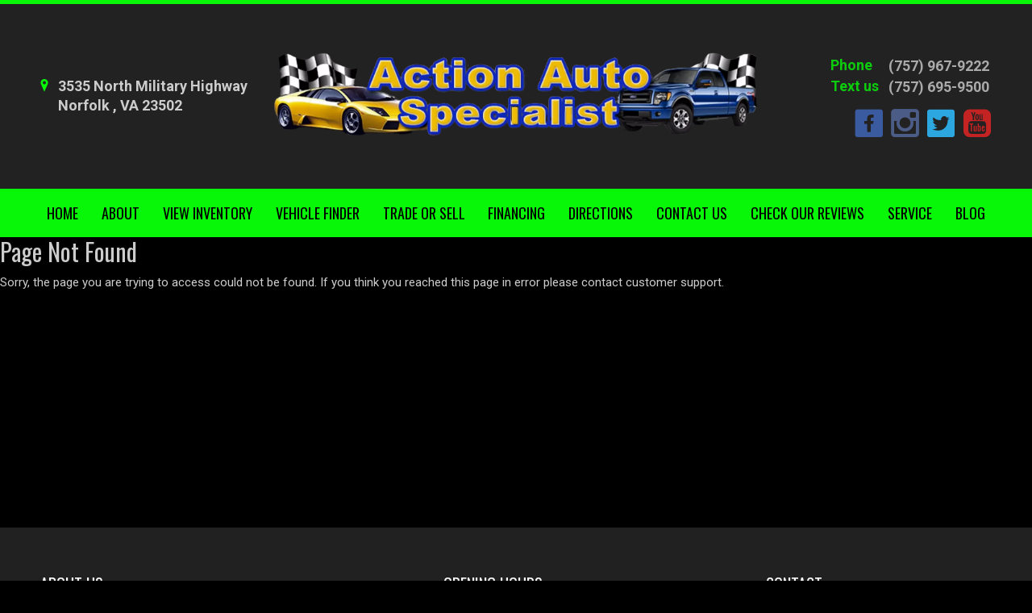

--- FILE ---
content_type: text/html; charset=utf-8
request_url: https://actionautospecialist.com/bmw-3-series-for-sale-c540171
body_size: 4767
content:

<!DOCTYPE html>

<html>
<head>
    <meta name="viewport" content="width=device-width, initial-scale=1.0">
    <title>Page Not Found</title>
    <meta property="og:url" content="http://actionautospecialist.com/bmw-3-series-for-sale-c540171" />
<meta property="og:type" content="website" />

    <meta property="og:description" content="" />

    <meta property="og:image" content="https://cdn.dealerwebsites.com/p/dealer/acct/4045/logo/Action-Logo-resize01.jpg" />
    <meta property="og:image:width" />
    <meta property="og:image:height" />


            <link rel="stylesheet" href="https://s3.amazonaws.com/themes.dealercdn.com/RSPNV/css/colors/black-with-lime/bundle.css" />

    <link href="https://cdnjs.cloudflare.com/ajax/libs/animate.css/3.7.0/animate.min.css" rel="stylesheet">
    <link href="/css/responsive-bundle?v=w4yZcNshpcOuUB5cv1YIyaWFO2guO0n1vS245gflD_E1" rel="stylesheet"/>

    <link href="https://fonts.googleapis.com/css?family=Oswald|Roboto:400,500,700" rel="stylesheet">


    
    
</head>
<body>


    

    <div>
        <div class="wrapper">
            



        
        <header class="header header--v1  mobile-color-scheme">
    <div class="header__outer">
        <div class="container">
            <div class="row">
                <div class="col-12">
                    <div class="header__inner">
                        <div class="header__content">
                            <a href="/directions" class="link-contact">
    <i class="icon-Location_Marker"></i>
    <address class="dw-main-address">
        <span>3535 North Military Highway  </span>
        <span>Norfolk , VA 23502</span>        
    </address>
</a>




                        </div>

                        <div class="logo-holder">
                            <a href="/" class="logo logo--v1 dw-logo" style="max-width: 600px;">
                                <img src="https://cdn.dealerwebsites.com/p/dealer/acct/4045/logo/action-auto-logo.png" id="dwLogoImg" alt="logo image" style="width: 600px; padding-top: 45px; padding-bottom: 45px;">
                            </a>
                        </div>

                        <aside class="header__aside">
                            <div class="dw-phone">
                                <ul class="list-contact-links list-contact-links--right list-contact-links--alt"><li><a class="link-contact link-contact--sm" href="tel:17579679222"><strong>Phone</strong><span class="dw-link-title">(757) 967-9222</span></a></li><li><a class="link-contact link-contact--sm" href="tel:17576959500"><strong>Text us</strong><span class="dw-link-title">(757) 695-9500</span></a></li></ul>
                            </div>

                            <div class="socials socials--right dw-social">
                                    <ul>
                <li><a target="_blank" href="https://www.facebook.com/ActionAutoSpecialist" class="dw-social-link"><i class="icon-social-Facebook_Square"></i></a></li>
                <li><a target="_blank" href="https://www.instagram.com/757carguy/" class="dw-social-link"><i class="icon-social-Instagram_Square"></i></a></li>
                <li><a target="_blank" href="https://x.com/757CarGuy" class="dw-social-link"><i class="icon-social-Twitter_Square"></i></a></li>
                <li><a target="_blank" href="https://www.youtube.com/@757carguy" class="dw-social-link"><i class="icon-social-YouTube_Square"></i></a></li>
    </ul>

                            </div>
                        </aside>

                        <button class="navbar-toggler collapsed" type="button" data-toggle="collapse" data-target="#navbarCollapse" aria-controls="navbarCollapse" aria-expanded="false" aria-label="Toggle navigation">
                            <svg version="1.1" id="Layer_1" xmlns="http://www.w3.org/2000/svg" x="0" y="0" viewBox="0 0 298 90.7" xml:space="preserve" width="80" height="50">
                                <style>.st0{fill-rule:evenodd;clip-rule:evenodd}</style><path class="st0" d="M201.5 14.8V76c0 8.8 5.5 14.4 14.2 14.4h67.5c8.7 0 14.2-5.6 14.2-14.4V14.8C297.4 6 291.9.4 283.2.4h-67.5c-8.7 0-14.2 5.6-14.2 14.4zm3 .3c0-7.5 4.3-11.8 11.7-11.8h66.6c7.4 0 11.7 4.3 11.7 11.8v60.5c0 7.5-4.3 11.8-11.7 11.8h-66.6c-7.4 0-11.7-4.3-11.7-11.8V15.1z"></path><path class="st0" d="M228.5 27.4h42v6h-42zM228.5 42.4h42v6h-42zM228.5 57.4h42v6h-42z"></path><g><path class="st0" d="M.5 66.5h6.6V39.9h.2l9.1 20.5H22l9.1-20.5h.2v26.6h6.6V23.9h-6.3L19.3 51.6 6.7 23.9H.5zM50.2 66.5h28v-6.1H56.8V47.9H75v-5.8H56.8V30h21.4v-6.1h-28zM87.6 66.5h6.6V36.2h.1l19.8 30.3h6.3V23.9h-6.6v30.3h-.1L93.8 23.9h-6.2zM132.3 52.1c0 4.5 1.6 8 4.6 10.7 2.9 2.7 6.6 4.1 11 4.1 4.5 0 8.2-1.4 11.1-4.1 2.9-2.6 4.4-6.2 4.5-10.7V23.9h-6.7v27.5c0 2.9-.9 5.1-2.5 6.6-1.7 1.6-3.8 2.4-6.4 2.4s-4.7-.8-6.3-2.4c-1.7-1.5-2.6-3.7-2.6-6.6V23.9h-6.7v28.2z"></path></g>
                            </svg>
                        </button>
                    </div>
                </div>
            </div>
        </div>
    </div>
    
    
<div class="navbar-holder">
    <div class="container">
        <div class="row-12">
            <nav class="navbar navbar-expand-md">
                <div class="collapse navbar-collapse" id="navbarCollapse">
                    <ul class="navbar-nav ">

                            <li class="nav-item ">

                                    <a class="nav-link " href="/home" target="_self">HOME</a>
                            </li>
                            <li class="nav-item ">

                                    <a class="nav-link " href="/about" target="_self">ABOUT</a>
                            </li>
                            <li class="nav-item ">

                                    <a class="nav-link " href="/inventory" target="_self">VIEW INVENTORY</a>
                            </li>
                            <li class="nav-item ">

                                    <a class="nav-link " href="/vehicle-finder" target="_self">VEHICLE FINDER</a>
                            </li>
                            <li class="nav-item ">

                                    <a class="nav-link " href="/trade-or-sell" target="_self">TRADE OR SELL</a>
                            </li>
                            <li class="nav-item ">

                                    <a class="nav-link " href="https://ActionAuto.dealerwebsite.com/securecreditapp" target="_self">FINANCING</a>
                            </li>
                            <li class="nav-item ">

                                    <a class="nav-link " href="/directions" target="_self">DIRECTIONS</a>
                            </li>
                            <li class="nav-item ">

                                    <a class="nav-link " href="/contact" target="_self">CONTACT US</a>
                            </li>
                            <li class="nav-item ">

                                    <a class="nav-link " href="/social-reviews" target="_self">Check Our Reviews</a>
                            </li>
                            <li class="nav-item ">

                                    <a class="nav-link " href="/service" target="_self">SERVICE</a>
                            </li>
                            <li class="nav-item ">

                                    <a class="nav-link " href="/blog" target="_self">Blog</a>
                            </li>
                    </ul>
                </div>
            </nav>
        </div>
    </div>
</div>

<!-- Meta Pixel Code -->
<script>
!function(f,b,e,v,n,t,s)
{if(f.fbq)return;n=f.fbq=function(){n.callMethod?
n.callMethod.apply(n,arguments):n.queue.push(arguments)};
if(!f._fbq)f._fbq=n;n.push=n;n.loaded=!0;n.version='2.0';
n.queue=[];t=b.createElement(e);t.async=!0;
t.src=v;s=b.getElementsByTagName(e)[0];
s.parentNode.insertBefore(t,s)}(window, document,'script',
'https://connect.facebook.net/en_US/fbevents.js');
fbq('init', '841077180708098');
fbq('track', 'PageView');
</script>
<noscript><img height="1" width="1" style="display:none"
src="https://www.facebook.com/tr?id=841077180708098&ev=PageView&noscript=1"
/></noscript>
<!-- End Meta Pixel Code -->

</header>

    


            <div class="main">
                

<h2>Page Not Found</h2>
<p>Sorry, the page you are trying to access could not be found.  If you think you reached this page in error please contact customer support.</p>


            </div>

            



            <footer class="footer">
        <div class="footer__content">
            <div class="container">
                <div class="row">
                    <div class="col-md-4 col-12 dw-ec"><h5 class="footer__title">About Us</h5><div class="footer__outro"><h3><strong>Top Used Car Dealership in Norfolk, VA – Auto Financing &amp; Service</strong></h3><p>Looking for a <strong>trusted used car dealership in Norfolk, Virginia</strong>? At <strong>Action Auto Specialist</strong>, we make car buying <strong>easy, fun, and hassle-free</strong>! Our dealership is dedicated to providing <strong>top-quality pre-owned cars, trucks, and SUVs</strong> with <strong>flexible financing options</strong> for all credit situations.</p><h3><strong>A Fun &amp; Friendly Car Buying Experience</strong></h3><p>Buying a car is a big decision, but that doesn’t mean it can’t be enjoyable! Our <strong>customer-focused team</strong> is here to help you find the <strong>perfect vehicle</strong> while ensuring you have a stress-free experience. We proudly support our <strong>military service members</strong>, offering <strong>special care and exclusive military discounts</strong> as a token of our appreciation.</p><h3><strong>Great Selection of Quality Used Cars in Norfolk, VA</strong></h3><p>We offer a <strong>wide variety of pre-owned cars, trucks, and SUVs</strong>, so you’re sure to find the right one for your lifestyle and budget. Whether you need a <strong>fuel-efficient sedan, a rugged pickup, or a spacious SUV</strong>, we have something for everyone.</p><h3><strong>Easy Auto Financing for All Credit Types</strong></h3><p>? <strong>Good Credit, Bad Credit, or No Credit – You're Approved!</strong><br>? <strong>Competitive Auto Loan Rates &amp; Flexible Terms</strong><br>? <strong>Military &amp; First-Time Buyer Programs Available</strong></p><h3><strong>Why Choose Action Auto Specialist?</strong></h3><p>? <strong>Friendly &amp; Welcoming Dealership Environment</strong><br>? <strong>High-Quality Used Vehicles at Affordable Prices</strong><br>? <strong>Reliable Auto Service &amp; Repairs</strong><br>? <strong>Financing Solutions for All Credit Situations</strong></p><h3><strong>Visit Us Today or Shop Online!</strong></h3><p>Browse our <strong>current inventory online</strong> or stop by our dealership in Norfolk, VA. Follow us on <strong>Facebook, Instagram, and other social media platforms</strong> to stay updated on our latest arrivals and special offers!</p><p><strong>Action Auto Specialist – Your #1 Used Car Dealership in Norfolk, VA!</strong>&nbsp;</p></div></div>
                    <div class="col-lg-3 offset-lg-1 col-md-4 col-12 dw-store-hours">
                        <h5 class="footer__title">Opening Hours</h5>

                        <div class="table ">
                            <table><tbody><tr> <td>Monday</td>  <td>10:00 AM - 7:00 PM</td> </tr><tr> <td>Tuesday</td>  <td>10:00 AM - 7:00 PM</td> </tr><tr> <td>Wednesday</td>  <td>10:00 AM - 7:00 PM</td> </tr><tr> <td>Thursday</td>  <td>10:00 AM - 7:00 PM</td> </tr><tr> <td>Friday</td>  <td>10:00 AM - 7:00 PM</td> </tr><tr> <td>Saturday</td>  <td>10:00 AM - 5:00 PM</td> </tr><tr> <td>Sunday</td>  <td>Appt Only</td> </tr></tbody></table>
                        </div>
                    </div>
                    <div class="col-lg-3 offset-lg-1 col-md-4 col-12">
                        <div class="footer__contacts">
                            <h5 class="footer__title">
                                Contact
                            </h5>
                            <ul class="list-contacts">
    <li>
        <a href="/directions" class="dw-action-no-edit">
            <i class="icon-Location_Marker"></i>
            <address class="dw-main-address"><span>3535 North Military Highway </span><span>Norfolk , VA 23502</span></address>
        </a>
    </li>

    <li>
        <a href="tel:(757) 967-9222"><i class="icon-Telephone"></i><span class="dw-link-title">(757) 967-9222</span></a>
    </li>
    


</ul>
                            <div class="socials socials--white dw-social">
                                    <ul>
                <li><a target="_blank" href="https://www.facebook.com/" class="dw-social-link"><i class="icon-social-Facebook_Square"></i></a></li>
                <li><a target="_blank" href="https://www.instagram.com/" class="dw-social-link"><i class="icon-social-Instagram_Square"></i></a></li>
                <li><a target="_blank" href="https://twitter.com" class="dw-social-link"><i class="icon-social-Twitter_Square"></i></a></li>
    </ul>

                            </div>
                        </div>
                    </div>
                </div>
            </div>
        </div>
        <div class="footer__bar">
            <div class="copyright">
    <p>
        © 2026 &nbsp;<a href="http://DealerWebsites.com"> DealerWebsites.com</a>
        <span class="divider">|</span><a href="/terms"> Terms of use</a>
        <span class="divider">|</span><a href="/privacy">Privacy Policy</a>
    </p>
</div>
        </div>
    </footer>

    



 
        </div>

        <script src="https://www.youtube.com/iframe_api"></script>
        <script src="/Scripts/moment.min.js"></script>

        <script src="/s3/themes.dealercdn.com/RSPNV/js/bundle.js"></script>
        
        <script src="/Scripts/jquery.mask.min.js"></script>
        

        <script src="/js/widget-bundle/vehicle-search-bar?v=3VQtbKlSEQk4kXkmMfHOgOYz1S68PMOWxe9yFvydlms1"></script>

        <script src="/js/responsive-bundle?v=u8SWyNsXmfYP5QXFEoMDqIzTGVBPq_aNkr0h5JkfyhQ1"></script>

        <script>
            $(function () {
                $("a[href$='/securecreditapp']").click(function (e) {
                    e.preventDefault();
                    window.location = 'https://ActionAuto.dealerwebsite.com/securecreditapp';
                });
            })
        </script>

        
        

    </div>
    <div id="overlay"></div>


<script defer src="https://static.cloudflareinsights.com/beacon.min.js/vcd15cbe7772f49c399c6a5babf22c1241717689176015" integrity="sha512-ZpsOmlRQV6y907TI0dKBHq9Md29nnaEIPlkf84rnaERnq6zvWvPUqr2ft8M1aS28oN72PdrCzSjY4U6VaAw1EQ==" data-cf-beacon='{"version":"2024.11.0","token":"7070d6ee013e40438246cd7a1c88992f","r":1,"server_timing":{"name":{"cfCacheStatus":true,"cfEdge":true,"cfExtPri":true,"cfL4":true,"cfOrigin":true,"cfSpeedBrain":true},"location_startswith":null}}' crossorigin="anonymous"></script>
</body>
</html>


--- FILE ---
content_type: text/css
request_url: https://s3.amazonaws.com/themes.dealercdn.com/RSPNV/css/colors/black-with-lime/bundle.css
body_size: 482673
content:
.slick-slider{position:relative;display:block;box-sizing:border-box;-webkit-user-select:none;-moz-user-select:none;-ms-user-select:none;user-select:none;-webkit-touch-callout:none;-khtml-user-select:none;-ms-touch-action:pan-y;touch-action:pan-y;-webkit-tap-highlight-color:transparent}.slick-list{position:relative;display:block;overflow:hidden;margin:0;padding:0}.slick-list:focus{outline:none}.slick-list.dragging{cursor:pointer;cursor:hand}.slick-slider .slick-track,.slick-slider .slick-list{-webkit-transform:translate3d(0, 0, 0);-moz-transform:translate3d(0, 0, 0);-ms-transform:translate3d(0, 0, 0);-o-transform:translate3d(0, 0, 0);transform:translate3d(0, 0, 0)}.slick-track{position:relative;top:0;left:0;display:block;margin-left:auto;margin-right:auto}.slick-track:before,.slick-track:after{display:table;content:''}.slick-track:after{clear:both}.slick-loading .slick-track{visibility:hidden}.slick-slide{display:none;float:left;height:100%;min-height:1px}[dir='rtl'] .slick-slide{float:right}.slick-slide img{display:block}.slick-slide.slick-loading img{display:none}.slick-slide.dragging img{pointer-events:none}.slick-initialized .slick-slide{display:block}.slick-loading .slick-slide{visibility:hidden}.slick-vertical .slick-slide{display:block;height:auto;border:1px solid transparent}.slick-arrow.slick-hidden{display:none}/*! lightgallery - v1.6.6 - 2017-12-20
* http://sachinchoolur.github.io/lightGallery/
* Copyright (c) 2017 Sachin N; Licensed GPLv3 */@font-face{font-family:'lg';src:url("../fonts/lg.eot?n1z373");src:url("../fonts/lg.eot?#iefixn1z373") format("embedded-opentype"),url("../fonts/lg.woff?n1z373") format("woff"),url("../fonts/lg.ttf?n1z373") format("truetype"),url("../fonts/lg.svg?n1z373#lg") format("svg");font-weight:normal;font-style:normal}.lg-icon{font-family:'lg';speak:none;font-style:normal;font-weight:normal;font-variant:normal;text-transform:none;line-height:1;-webkit-font-smoothing:antialiased;-moz-osx-font-smoothing:grayscale}.lg-actions .lg-next,.lg-actions .lg-prev{background-color:rgba(0,0,0,0.45);border-radius:2px;color:#999;cursor:pointer;display:block;font-size:22px;margin-top:-10px;padding:8px 10px 9px;position:absolute;top:50%;z-index:1080;border:none;outline:none}.lg-actions .lg-next.disabled,.lg-actions .lg-prev.disabled{pointer-events:none;opacity:0.5}.lg-actions .lg-next:hover,.lg-actions .lg-prev:hover{color:#FFF}.lg-actions .lg-next{right:20px}.lg-actions .lg-next:before{content:"\e095"}.lg-actions .lg-prev{left:20px}.lg-actions .lg-prev:after{content:"\e094"}@-webkit-keyframes lg-right-end{0%{left:0}50%{left:-30px}100%{left:0}}@-moz-keyframes lg-right-end{0%{left:0}50%{left:-30px}100%{left:0}}@-ms-keyframes lg-right-end{0%{left:0}50%{left:-30px}100%{left:0}}@keyframes lg-right-end{0%{left:0}50%{left:-30px}100%{left:0}}@-webkit-keyframes lg-left-end{0%{left:0}50%{left:30px}100%{left:0}}@-moz-keyframes lg-left-end{0%{left:0}50%{left:30px}100%{left:0}}@-ms-keyframes lg-left-end{0%{left:0}50%{left:30px}100%{left:0}}@keyframes lg-left-end{0%{left:0}50%{left:30px}100%{left:0}}.lg-outer.lg-right-end .lg-object{-webkit-animation:lg-right-end 0.3s;-o-animation:lg-right-end 0.3s;animation:lg-right-end 0.3s;position:relative}.lg-outer.lg-left-end .lg-object{-webkit-animation:lg-left-end 0.3s;-o-animation:lg-left-end 0.3s;animation:lg-left-end 0.3s;position:relative}.lg-toolbar{z-index:1082;left:0;position:absolute;top:0;width:100%;background-color:rgba(0,0,0,0.45)}.lg-toolbar .lg-icon{color:#999;cursor:pointer;float:right;font-size:24px;height:47px;line-height:27px;padding:10px 0;text-align:center;width:50px;text-decoration:none !important;outline:medium none;-webkit-transition:color 0.2s linear;-o-transition:color 0.2s linear;transition:color 0.2s linear}.lg-toolbar .lg-icon:hover{color:#FFF}.lg-toolbar .lg-close:after{content:"\e070"}.lg-toolbar .lg-download:after{content:"\e0f2"}.lg-sub-html{background-color:rgba(0,0,0,0.45);bottom:0;color:#EEE;font-size:16px;left:0;padding:10px 40px;position:fixed;right:0;text-align:center;z-index:1080}.lg-sub-html h4{margin:0;font-size:13px;font-weight:bold}.lg-sub-html p{font-size:12px;margin:5px 0 0}#lg-counter{color:#999;display:inline-block;font-size:16px;padding-left:20px;padding-top:12px;vertical-align:middle}.lg-toolbar,.lg-prev,.lg-next{opacity:1;-webkit-transition:-webkit-transform 0.35s cubic-bezier(0, 0, 0.25, 1) 0s,opacity 0.35s cubic-bezier(0, 0, 0.25, 1) 0s,color 0.2s linear;-moz-transition:-moz-transform 0.35s cubic-bezier(0, 0, 0.25, 1) 0s,opacity 0.35s cubic-bezier(0, 0, 0.25, 1) 0s,color 0.2s linear;-o-transition:-o-transform 0.35s cubic-bezier(0, 0, 0.25, 1) 0s,opacity 0.35s cubic-bezier(0, 0, 0.25, 1) 0s,color 0.2s linear;transition:transform 0.35s cubic-bezier(0, 0, 0.25, 1) 0s,opacity 0.35s cubic-bezier(0, 0, 0.25, 1) 0s,color 0.2s linear}.lg-hide-items .lg-prev{opacity:0;-webkit-transform:translate3d(-10px, 0, 0);transform:translate3d(-10px, 0, 0)}.lg-hide-items .lg-next{opacity:0;-webkit-transform:translate3d(10px, 0, 0);transform:translate3d(10px, 0, 0)}.lg-hide-items .lg-toolbar{opacity:0;-webkit-transform:translate3d(0, -10px, 0);transform:translate3d(0, -10px, 0)}body:not(.lg-from-hash) .lg-outer.lg-start-zoom .lg-object{-webkit-transform:scale3d(0.5, 0.5, 0.5);transform:scale3d(0.5, 0.5, 0.5);opacity:0;-webkit-transition:-webkit-transform 250ms cubic-bezier(0, 0, 0.25, 1) 0s,opacity 250ms cubic-bezier(0, 0, 0.25, 1) !important;-moz-transition:-moz-transform 250ms cubic-bezier(0, 0, 0.25, 1) 0s,opacity 250ms cubic-bezier(0, 0, 0.25, 1) !important;-o-transition:-o-transform 250ms cubic-bezier(0, 0, 0.25, 1) 0s,opacity 250ms cubic-bezier(0, 0, 0.25, 1) !important;transition:transform 250ms cubic-bezier(0, 0, 0.25, 1) 0s,opacity 250ms cubic-bezier(0, 0, 0.25, 1) !important;-webkit-transform-origin:50% 50%;-moz-transform-origin:50% 50%;-ms-transform-origin:50% 50%;transform-origin:50% 50%}body:not(.lg-from-hash) .lg-outer.lg-start-zoom .lg-item.lg-complete .lg-object{-webkit-transform:scale3d(1, 1, 1);transform:scale3d(1, 1, 1);opacity:1}.lg-outer .lg-thumb-outer{background-color:#0D0A0A;bottom:0;position:absolute;width:100%;z-index:1080;max-height:350px;-webkit-transform:translate3d(0, 100%, 0);transform:translate3d(0, 100%, 0);-webkit-transition:-webkit-transform 0.25s cubic-bezier(0, 0, 0.25, 1) 0s;-moz-transition:-moz-transform 0.25s cubic-bezier(0, 0, 0.25, 1) 0s;-o-transition:-o-transform 0.25s cubic-bezier(0, 0, 0.25, 1) 0s;transition:transform 0.25s cubic-bezier(0, 0, 0.25, 1) 0s}.lg-outer .lg-thumb-outer.lg-grab .lg-thumb-item{cursor:-webkit-grab;cursor:-moz-grab;cursor:-o-grab;cursor:-ms-grab;cursor:grab}.lg-outer .lg-thumb-outer.lg-grabbing .lg-thumb-item{cursor:move;cursor:-webkit-grabbing;cursor:-moz-grabbing;cursor:-o-grabbing;cursor:-ms-grabbing;cursor:grabbing}.lg-outer .lg-thumb-outer.lg-dragging .lg-thumb{-webkit-transition-duration:0s !important;transition-duration:0s !important}.lg-outer.lg-thumb-open .lg-thumb-outer{-webkit-transform:translate3d(0, 0%, 0);transform:translate3d(0, 0%, 0)}.lg-outer .lg-thumb{padding:10px 0;height:100%;margin-bottom:-5px}.lg-outer .lg-thumb-item{border-radius:5px;cursor:pointer;float:left;overflow:hidden;height:100%;border:2px solid #FFF;border-radius:4px;margin-bottom:5px}@media (min-width: 1025px){.lg-outer .lg-thumb-item{-webkit-transition:border-color 0.25s ease;-o-transition:border-color 0.25s ease;transition:border-color 0.25s ease}}.lg-outer .lg-thumb-item.active,.lg-outer .lg-thumb-item:hover{border-color:#a90707}.lg-outer .lg-thumb-item img{width:100%;height:100%;object-fit:cover}.lg-outer.lg-has-thumb .lg-item{padding-bottom:120px}.lg-outer.lg-can-toggle .lg-item{padding-bottom:0}.lg-outer.lg-pull-caption-up .lg-sub-html{-webkit-transition:bottom 0.25s ease;-o-transition:bottom 0.25s ease;transition:bottom 0.25s ease}.lg-outer.lg-pull-caption-up.lg-thumb-open .lg-sub-html{bottom:100px}.lg-outer .lg-toogle-thumb{background-color:#0D0A0A;border-radius:2px 2px 0 0;color:#999;cursor:pointer;font-size:24px;height:39px;line-height:27px;padding:5px 0;position:absolute;right:20px;text-align:center;top:-39px;width:50px}.lg-outer .lg-toogle-thumb:after{content:"\e1ff"}.lg-outer .lg-toogle-thumb:hover{color:#FFF}.lg-outer .lg-video-cont{display:inline-block;vertical-align:middle;max-width:1140px;max-height:100%;width:100%;padding:0 5px}.lg-outer .lg-video{width:100%;height:0;padding-bottom:56.25%;overflow:hidden;position:relative}.lg-outer .lg-video .lg-object{display:inline-block;position:absolute;top:0;left:0;width:100% !important;height:100% !important}.lg-outer .lg-video .lg-video-play{width:84px;height:59px;position:absolute;left:50%;top:50%;margin-left:-42px;margin-top:-30px;z-index:1080;cursor:pointer}.lg-outer .lg-has-iframe .lg-video{-webkit-overflow-scrolling:touch;overflow:auto}.lg-outer .lg-has-vimeo .lg-video-play{background:url("../img/vimeo-play.png") no-repeat scroll 0 0 transparent}.lg-outer .lg-has-vimeo:hover .lg-video-play{background:url("../img/vimeo-play.png") no-repeat scroll 0 -58px transparent}.lg-outer .lg-has-html5 .lg-video-play{background:transparent url("../img/video-play.png") no-repeat scroll 0 0;height:64px;margin-left:-32px;margin-top:-32px;width:64px;opacity:0.8}.lg-outer .lg-has-html5:hover .lg-video-play{opacity:1}.lg-outer .lg-has-youtube .lg-video-play{background:url("../img/youtube-play.png") no-repeat scroll 0 0 transparent}.lg-outer .lg-has-youtube:hover .lg-video-play{background:url("../img/youtube-play.png") no-repeat scroll 0 -60px transparent}.lg-outer .lg-video-object{width:100% !important;height:100% !important;position:absolute;top:0;left:0}.lg-outer .lg-has-video .lg-video-object{visibility:hidden}.lg-outer .lg-has-video.lg-video-playing .lg-object,.lg-outer .lg-has-video.lg-video-playing .lg-video-play{display:none}.lg-outer .lg-has-video.lg-video-playing .lg-video-object{visibility:visible}.lg-progress-bar{background-color:#333;height:5px;left:0;position:absolute;top:0;width:100%;z-index:1083;opacity:0;-webkit-transition:opacity 0.08s ease 0s;-moz-transition:opacity 0.08s ease 0s;-o-transition:opacity 0.08s ease 0s;transition:opacity 0.08s ease 0s}.lg-progress-bar .lg-progress{background-color:#a90707;height:5px;width:0}.lg-progress-bar.lg-start .lg-progress{width:100%}.lg-show-autoplay .lg-progress-bar{opacity:1}.lg-autoplay-button:after{content:"\e01d"}.lg-show-autoplay .lg-autoplay-button:after{content:"\e01a"}.lg-outer.lg-css3.lg-zoom-dragging .lg-item.lg-complete.lg-zoomable .lg-img-wrap,.lg-outer.lg-css3.lg-zoom-dragging .lg-item.lg-complete.lg-zoomable .lg-image{-webkit-transition-duration:0s;transition-duration:0s}.lg-outer.lg-use-transition-for-zoom .lg-item.lg-complete.lg-zoomable .lg-img-wrap{-webkit-transition:-webkit-transform 0.3s cubic-bezier(0, 0, 0.25, 1) 0s;-moz-transition:-moz-transform 0.3s cubic-bezier(0, 0, 0.25, 1) 0s;-o-transition:-o-transform 0.3s cubic-bezier(0, 0, 0.25, 1) 0s;transition:transform 0.3s cubic-bezier(0, 0, 0.25, 1) 0s}.lg-outer.lg-use-left-for-zoom .lg-item.lg-complete.lg-zoomable .lg-img-wrap{-webkit-transition:left 0.3s cubic-bezier(0, 0, 0.25, 1) 0s,top 0.3s cubic-bezier(0, 0, 0.25, 1) 0s;-moz-transition:left 0.3s cubic-bezier(0, 0, 0.25, 1) 0s,top 0.3s cubic-bezier(0, 0, 0.25, 1) 0s;-o-transition:left 0.3s cubic-bezier(0, 0, 0.25, 1) 0s,top 0.3s cubic-bezier(0, 0, 0.25, 1) 0s;transition:left 0.3s cubic-bezier(0, 0, 0.25, 1) 0s,top 0.3s cubic-bezier(0, 0, 0.25, 1) 0s}.lg-outer .lg-item.lg-complete.lg-zoomable .lg-img-wrap{-webkit-transform:translate3d(0, 0, 0);transform:translate3d(0, 0, 0);-webkit-backface-visibility:hidden;-moz-backface-visibility:hidden;backface-visibility:hidden}.lg-outer .lg-item.lg-complete.lg-zoomable .lg-image{-webkit-transform:scale3d(1, 1, 1);transform:scale3d(1, 1, 1);-webkit-transition:-webkit-transform 0.3s cubic-bezier(0, 0, 0.25, 1) 0s,opacity 0.15s !important;-moz-transition:-moz-transform 0.3s cubic-bezier(0, 0, 0.25, 1) 0s,opacity 0.15s !important;-o-transition:-o-transform 0.3s cubic-bezier(0, 0, 0.25, 1) 0s,opacity 0.15s !important;transition:transform 0.3s cubic-bezier(0, 0, 0.25, 1) 0s,opacity 0.15s !important;-webkit-transform-origin:0 0;-moz-transform-origin:0 0;-ms-transform-origin:0 0;transform-origin:0 0;-webkit-backface-visibility:hidden;-moz-backface-visibility:hidden;backface-visibility:hidden}#lg-zoom-in:after{content:"\e311"}#lg-actual-size{font-size:20px}#lg-actual-size:after{content:"\e033"}#lg-zoom-out{opacity:0.5;pointer-events:none}#lg-zoom-out:after{content:"\e312"}.lg-zoomed #lg-zoom-out{opacity:1;pointer-events:auto}.lg-outer .lg-pager-outer{bottom:60px;left:0;position:absolute;right:0;text-align:center;z-index:1080;height:10px}.lg-outer .lg-pager-outer.lg-pager-hover .lg-pager-cont{overflow:visible}.lg-outer .lg-pager-cont{cursor:pointer;display:inline-block;overflow:hidden;position:relative;vertical-align:top;margin:0 5px}.lg-outer .lg-pager-cont:hover .lg-pager-thumb-cont{opacity:1;-webkit-transform:translate3d(0, 0, 0);transform:translate3d(0, 0, 0)}.lg-outer .lg-pager-cont.lg-pager-active .lg-pager{box-shadow:0 0 0 2px white inset}.lg-outer .lg-pager-thumb-cont{background-color:#fff;color:#FFF;bottom:100%;height:83px;left:0;margin-bottom:20px;margin-left:-60px;opacity:0;padding:5px;position:absolute;width:120px;border-radius:3px;-webkit-transition:opacity 0.15s ease 0s, -webkit-transform 0.15s ease 0s;-moz-transition:opacity 0.15s ease 0s, -moz-transform 0.15s ease 0s;-o-transition:opacity 0.15s ease 0s, -o-transform 0.15s ease 0s;transition:opacity 0.15s ease 0s, transform 0.15s ease 0s;-webkit-transform:translate3d(0, 5px, 0);transform:translate3d(0, 5px, 0)}.lg-outer .lg-pager-thumb-cont img{width:100%;height:100%}.lg-outer .lg-pager{background-color:rgba(255,255,255,0.5);border-radius:50%;box-shadow:0 0 0 8px rgba(255,255,255,0.7) inset;display:block;height:12px;-webkit-transition:box-shadow 0.3s ease 0s;-o-transition:box-shadow 0.3s ease 0s;transition:box-shadow 0.3s ease 0s;width:12px}.lg-outer .lg-pager:hover,.lg-outer .lg-pager:focus{box-shadow:0 0 0 8px white inset}.lg-outer .lg-caret{border-left:10px solid transparent;border-right:10px solid transparent;border-top:10px dashed;bottom:-10px;display:inline-block;height:0;left:50%;margin-left:-5px;position:absolute;vertical-align:middle;width:0}.lg-fullscreen:after{content:"\e20c"}.lg-fullscreen-on .lg-fullscreen:after{content:"\e20d"}.lg-outer #lg-dropdown-overlay{background-color:rgba(0,0,0,0.25);bottom:0;cursor:default;left:0;position:fixed;right:0;top:0;z-index:1081;opacity:0;visibility:hidden;-webkit-transition:visibility 0s linear 0.18s, opacity 0.18s linear 0s;-o-transition:visibility 0s linear 0.18s, opacity 0.18s linear 0s;transition:visibility 0s linear 0.18s, opacity 0.18s linear 0s}.lg-outer.lg-dropdown-active .lg-dropdown,.lg-outer.lg-dropdown-active #lg-dropdown-overlay{-webkit-transition-delay:0s;transition-delay:0s;-moz-transform:translate3d(0, 0px, 0);-o-transform:translate3d(0, 0px, 0);-ms-transform:translate3d(0, 0px, 0);-webkit-transform:translate3d(0, 0px, 0);transform:translate3d(0, 0px, 0);opacity:1;visibility:visible}.lg-outer.lg-dropdown-active #lg-share{color:#FFF}.lg-outer .lg-dropdown{background-color:#fff;border-radius:2px;font-size:14px;list-style-type:none;margin:0;padding:10px 0;position:absolute;right:0;text-align:left;top:50px;opacity:0;visibility:hidden;-moz-transform:translate3d(0, 5px, 0);-o-transform:translate3d(0, 5px, 0);-ms-transform:translate3d(0, 5px, 0);-webkit-transform:translate3d(0, 5px, 0);transform:translate3d(0, 5px, 0);-webkit-transition:-webkit-transform 0.18s linear 0s, visibility 0s linear 0.5s, opacity 0.18s linear 0s;-moz-transition:-moz-transform 0.18s linear 0s, visibility 0s linear 0.5s, opacity 0.18s linear 0s;-o-transition:-o-transform 0.18s linear 0s, visibility 0s linear 0.5s, opacity 0.18s linear 0s;transition:transform 0.18s linear 0s, visibility 0s linear 0.5s, opacity 0.18s linear 0s}.lg-outer .lg-dropdown:after{content:"";display:block;height:0;width:0;position:absolute;border:8px solid transparent;border-bottom-color:#FFF;right:16px;top:-16px}.lg-outer .lg-dropdown>li:last-child{margin-bottom:0px}.lg-outer .lg-dropdown>li:hover a,.lg-outer .lg-dropdown>li:hover .lg-icon{color:#333}.lg-outer .lg-dropdown a{color:#333;display:block;white-space:pre;padding:4px 12px;font-family:"Open Sans","Helvetica Neue",Helvetica,Arial,sans-serif;font-size:12px}.lg-outer .lg-dropdown a:hover{background-color:rgba(0,0,0,0.07)}.lg-outer .lg-dropdown .lg-dropdown-text{display:inline-block;line-height:1;margin-top:-3px;vertical-align:middle}.lg-outer .lg-dropdown .lg-icon{color:#333;display:inline-block;float:none;font-size:20px;height:auto;line-height:1;margin-right:8px;padding:0;vertical-align:middle;width:auto}.lg-outer #lg-share{position:relative}.lg-outer #lg-share:after{content:"\e80d"}.lg-outer #lg-share-facebook .lg-icon{color:#3b5998}.lg-outer #lg-share-facebook .lg-icon:after{content:"\e901"}.lg-outer #lg-share-twitter .lg-icon{color:#00aced}.lg-outer #lg-share-twitter .lg-icon:after{content:"\e904"}.lg-outer #lg-share-googleplus .lg-icon{color:#dd4b39}.lg-outer #lg-share-googleplus .lg-icon:after{content:"\e902"}.lg-outer #lg-share-pinterest .lg-icon{color:#cb2027}.lg-outer #lg-share-pinterest .lg-icon:after{content:"\e903"}.lg-group:after{content:"";display:table;clear:both}.lg-outer{width:100%;height:100%;position:fixed;top:0;left:0;z-index:1050;text-align:left;opacity:0;-webkit-transition:opacity 0.15s ease 0s;-o-transition:opacity 0.15s ease 0s;transition:opacity 0.15s ease 0s}.lg-outer *{-webkit-box-sizing:border-box;-moz-box-sizing:border-box;box-sizing:border-box}.lg-outer.lg-visible{opacity:1}.lg-outer.lg-css3 .lg-item.lg-prev-slide,.lg-outer.lg-css3 .lg-item.lg-next-slide,.lg-outer.lg-css3 .lg-item.lg-current{-webkit-transition-duration:inherit !important;transition-duration:inherit !important;-webkit-transition-timing-function:inherit !important;transition-timing-function:inherit !important}.lg-outer.lg-css3.lg-dragging .lg-item.lg-prev-slide,.lg-outer.lg-css3.lg-dragging .lg-item.lg-next-slide,.lg-outer.lg-css3.lg-dragging .lg-item.lg-current{-webkit-transition-duration:0s !important;transition-duration:0s !important;opacity:1}.lg-outer.lg-grab img.lg-object{cursor:-webkit-grab;cursor:-moz-grab;cursor:-o-grab;cursor:-ms-grab;cursor:grab}.lg-outer.lg-grabbing img.lg-object{cursor:move;cursor:-webkit-grabbing;cursor:-moz-grabbing;cursor:-o-grabbing;cursor:-ms-grabbing;cursor:grabbing}.lg-outer .lg{height:100%;width:100%;position:relative;overflow:hidden;margin-left:auto;margin-right:auto;max-width:100%;max-height:100%}.lg-outer .lg-inner{width:100%;height:100%;position:absolute;left:0;top:0;white-space:nowrap}.lg-outer .lg-item{background:url("../img/loading.gif") no-repeat scroll center center transparent;display:none !important}.lg-outer.lg-css3 .lg-prev-slide,.lg-outer.lg-css3 .lg-current,.lg-outer.lg-css3 .lg-next-slide{display:inline-block !important}.lg-outer.lg-css .lg-current{display:inline-block !important}.lg-outer .lg-item,.lg-outer .lg-img-wrap{display:inline-block;text-align:center;position:absolute;width:100%;height:100%}.lg-outer .lg-item:before,.lg-outer .lg-img-wrap:before{content:"";display:inline-block;height:50%;width:1px;margin-right:-1px}.lg-outer .lg-img-wrap{position:absolute;padding:0 5px;left:0;right:0;top:0;bottom:0}.lg-outer .lg-item.lg-complete{background-image:none}.lg-outer .lg-item.lg-current{z-index:1060}.lg-outer .lg-image{display:inline-block;vertical-align:middle;max-width:100%;max-height:100%;width:auto !important;height:auto !important}.lg-outer.lg-show-after-load .lg-item .lg-object,.lg-outer.lg-show-after-load .lg-item .lg-video-play{opacity:0;-webkit-transition:opacity 0.15s ease 0s;-o-transition:opacity 0.15s ease 0s;transition:opacity 0.15s ease 0s}.lg-outer.lg-show-after-load .lg-item.lg-complete .lg-object,.lg-outer.lg-show-after-load .lg-item.lg-complete .lg-video-play{opacity:1}.lg-outer .lg-empty-html{display:none}.lg-outer.lg-hide-download #lg-download{display:none}.lg-backdrop{position:fixed;top:0;left:0;right:0;bottom:0;z-index:1040;background-color:#000;opacity:0;-webkit-transition:opacity 0.15s ease 0s;-o-transition:opacity 0.15s ease 0s;transition:opacity 0.15s ease 0s}.lg-backdrop.in{opacity:1}.lg-css3.lg-no-trans .lg-prev-slide,.lg-css3.lg-no-trans .lg-next-slide,.lg-css3.lg-no-trans .lg-current{-webkit-transition:none 0s ease 0s !important;-moz-transition:none 0s ease 0s !important;-o-transition:none 0s ease 0s !important;transition:none 0s ease 0s !important}.lg-css3.lg-use-css3 .lg-item{-webkit-backface-visibility:hidden;-moz-backface-visibility:hidden;backface-visibility:hidden}.lg-css3.lg-use-left .lg-item{-webkit-backface-visibility:hidden;-moz-backface-visibility:hidden;backface-visibility:hidden}.lg-css3.lg-fade .lg-item{opacity:0}.lg-css3.lg-fade .lg-item.lg-current{opacity:1}.lg-css3.lg-fade .lg-item.lg-prev-slide,.lg-css3.lg-fade .lg-item.lg-next-slide,.lg-css3.lg-fade .lg-item.lg-current{-webkit-transition:opacity 0.1s ease 0s;-moz-transition:opacity 0.1s ease 0s;-o-transition:opacity 0.1s ease 0s;transition:opacity 0.1s ease 0s}.lg-css3.lg-slide.lg-use-css3 .lg-item{opacity:0}.lg-css3.lg-slide.lg-use-css3 .lg-item.lg-prev-slide{-webkit-transform:translate3d(-100%, 0, 0);transform:translate3d(-100%, 0, 0)}.lg-css3.lg-slide.lg-use-css3 .lg-item.lg-next-slide{-webkit-transform:translate3d(100%, 0, 0);transform:translate3d(100%, 0, 0)}.lg-css3.lg-slide.lg-use-css3 .lg-item.lg-current{-webkit-transform:translate3d(0, 0, 0);transform:translate3d(0, 0, 0);opacity:1}.lg-css3.lg-slide.lg-use-css3 .lg-item.lg-prev-slide,.lg-css3.lg-slide.lg-use-css3 .lg-item.lg-next-slide,.lg-css3.lg-slide.lg-use-css3 .lg-item.lg-current{-webkit-transition:-webkit-transform 1s cubic-bezier(0, 0, 0.25, 1) 0s,opacity 0.1s ease 0s;-moz-transition:-moz-transform 1s cubic-bezier(0, 0, 0.25, 1) 0s,opacity 0.1s ease 0s;-o-transition:-o-transform 1s cubic-bezier(0, 0, 0.25, 1) 0s,opacity 0.1s ease 0s;transition:transform 1s cubic-bezier(0, 0, 0.25, 1) 0s,opacity 0.1s ease 0s}.lg-css3.lg-slide.lg-use-left .lg-item{opacity:0;position:absolute;left:0}.lg-css3.lg-slide.lg-use-left .lg-item.lg-prev-slide{left:-100%}.lg-css3.lg-slide.lg-use-left .lg-item.lg-next-slide{left:100%}.lg-css3.lg-slide.lg-use-left .lg-item.lg-current{left:0;opacity:1}.lg-css3.lg-slide.lg-use-left .lg-item.lg-prev-slide,.lg-css3.lg-slide.lg-use-left .lg-item.lg-next-slide,.lg-css3.lg-slide.lg-use-left .lg-item.lg-current{-webkit-transition:left 1s cubic-bezier(0, 0, 0.25, 1) 0s,opacity 0.1s ease 0s;-moz-transition:left 1s cubic-bezier(0, 0, 0.25, 1) 0s,opacity 0.1s ease 0s;-o-transition:left 1s cubic-bezier(0, 0, 0.25, 1) 0s,opacity 0.1s ease 0s;transition:left 1s cubic-bezier(0, 0, 0.25, 1) 0s,opacity 0.1s ease 0s}/*!
 *  Font Awesome 4.7.0 by @davegandy - http://fontawesome.io - @fontawesome
 *  License - http://fontawesome.io/license (Font: SIL OFL 1.1, CSS: MIT License)
 */@font-face{font-family:'FontAwesome';src:url("../fonts/fontawesome-webfont.eot?v=4.7.0");src:url("../fonts/fontawesome-webfont.eot?#iefix&v=4.7.0") format("embedded-opentype"),url("../fonts/fontawesome-webfont.woff2?v=4.7.0") format("woff2"),url("../fonts/fontawesome-webfont.woff?v=4.7.0") format("woff"),url("../fonts/fontawesome-webfont.ttf?v=4.7.0") format("truetype"),url("../fonts/fontawesome-webfont.svg?v=4.7.0#fontawesomeregular") format("svg");font-weight:normal;font-style:normal}.fa{display:inline-block;font:normal normal normal 14px/1 FontAwesome;font-size:inherit;text-rendering:auto;-webkit-font-smoothing:antialiased;-moz-osx-font-smoothing:grayscale}.fa-lg{font-size:1.33333333em;line-height:0.75em;vertical-align:-15%}.fa-2x{font-size:2em}.fa-3x{font-size:3em}.fa-4x{font-size:4em}.fa-5x{font-size:5em}.fa-fw{width:1.28571429em;text-align:center}.fa-ul{padding-left:0;margin-left:2.14285714em;list-style-type:none}.fa-ul>li{position:relative}.fa-li{position:absolute;left:-2.14285714em;width:2.14285714em;top:0.14285714em;text-align:center}.fa-li.fa-lg{left:-1.85714286em}.fa-border{padding:.2em .25em .15em;border:solid 0.08em #eeeeee;border-radius:.1em}.fa-pull-left{float:left}.fa-pull-right{float:right}.fa.fa-pull-left{margin-right:.3em}.fa.fa-pull-right{margin-left:.3em}.pull-right{float:right}.pull-left{float:left}.fa.pull-left{margin-right:.3em}.fa.pull-right{margin-left:.3em}.fa-spin{-webkit-animation:fa-spin 2s infinite linear;animation:fa-spin 2s infinite linear}.fa-pulse{-webkit-animation:fa-spin 1s infinite steps(8);animation:fa-spin 1s infinite steps(8)}@-webkit-keyframes fa-spin{0%{-webkit-transform:rotate(0deg);transform:rotate(0deg)}100%{-webkit-transform:rotate(359deg);transform:rotate(359deg)}}@keyframes fa-spin{0%{-webkit-transform:rotate(0deg);transform:rotate(0deg)}100%{-webkit-transform:rotate(359deg);transform:rotate(359deg)}}.fa-rotate-90{-ms-filter:"progid:DXImageTransform.Microsoft.BasicImage(rotation=1)";-webkit-transform:rotate(90deg);-ms-transform:rotate(90deg);transform:rotate(90deg)}.fa-rotate-180{-ms-filter:"progid:DXImageTransform.Microsoft.BasicImage(rotation=2)";-webkit-transform:rotate(180deg);-ms-transform:rotate(180deg);transform:rotate(180deg)}.fa-rotate-270{-ms-filter:"progid:DXImageTransform.Microsoft.BasicImage(rotation=3)";-webkit-transform:rotate(270deg);-ms-transform:rotate(270deg);transform:rotate(270deg)}.fa-flip-horizontal{-ms-filter:"progid:DXImageTransform.Microsoft.BasicImage(rotation=0, mirror=1)";-webkit-transform:scale(-1, 1);-ms-transform:scale(-1, 1);transform:scale(-1, 1)}.fa-flip-vertical{-ms-filter:"progid:DXImageTransform.Microsoft.BasicImage(rotation=2, mirror=1)";-webkit-transform:scale(1, -1);-ms-transform:scale(1, -1);transform:scale(1, -1)}:root .fa-rotate-90,:root .fa-rotate-180,:root .fa-rotate-270,:root .fa-flip-horizontal,:root .fa-flip-vertical{filter:none}.fa-stack{position:relative;display:inline-block;width:2em;height:2em;line-height:2em;vertical-align:middle}.fa-stack-1x,.fa-stack-2x{position:absolute;left:0;width:100%;text-align:center}.fa-stack-1x{line-height:inherit}.fa-stack-2x{font-size:2em}.fa-inverse{color:#ffffff}.fa-glass:before{content:"\f000"}.fa-music:before{content:"\f001"}.fa-search:before{content:"\f002"}.fa-envelope-o:before{content:"\f003"}.fa-heart:before{content:"\f004"}.fa-star:before{content:"\f005"}.fa-star-o:before{content:"\f006"}.fa-user:before{content:"\f007"}.fa-film:before{content:"\f008"}.fa-th-large:before{content:"\f009"}.fa-th:before{content:"\f00a"}.fa-th-list:before{content:"\f00b"}.fa-check:before{content:"\f00c"}.fa-remove:before,.fa-close:before,.fa-times:before{content:"\f00d"}.fa-search-plus:before{content:"\f00e"}.fa-search-minus:before{content:"\f010"}.fa-power-off:before{content:"\f011"}.fa-signal:before{content:"\f012"}.fa-gear:before,.fa-cog:before{content:"\f013"}.fa-trash-o:before{content:"\f014"}.fa-home:before{content:"\f015"}.fa-file-o:before{content:"\f016"}.fa-clock-o:before{content:"\f017"}.fa-road:before{content:"\f018"}.fa-download:before{content:"\f019"}.fa-arrow-circle-o-down:before{content:"\f01a"}.fa-arrow-circle-o-up:before{content:"\f01b"}.fa-inbox:before{content:"\f01c"}.fa-play-circle-o:before{content:"\f01d"}.fa-rotate-right:before,.fa-repeat:before{content:"\f01e"}.fa-refresh:before{content:"\f021"}.fa-list-alt:before{content:"\f022"}.fa-lock:before{content:"\f023"}.fa-flag:before{content:"\f024"}.fa-headphones:before{content:"\f025"}.fa-volume-off:before{content:"\f026"}.fa-volume-down:before{content:"\f027"}.fa-volume-up:before{content:"\f028"}.fa-qrcode:before{content:"\f029"}.fa-barcode:before{content:"\f02a"}.fa-tag:before{content:"\f02b"}.fa-tags:before{content:"\f02c"}.fa-book:before{content:"\f02d"}.fa-bookmark:before{content:"\f02e"}.fa-print:before{content:"\f02f"}.fa-camera:before{content:"\f030"}.fa-font:before{content:"\f031"}.fa-bold:before{content:"\f032"}.fa-italic:before{content:"\f033"}.fa-text-height:before{content:"\f034"}.fa-text-width:before{content:"\f035"}.fa-align-left:before{content:"\f036"}.fa-align-center:before{content:"\f037"}.fa-align-right:before{content:"\f038"}.fa-align-justify:before{content:"\f039"}.fa-list:before{content:"\f03a"}.fa-dedent:before,.fa-outdent:before{content:"\f03b"}.fa-indent:before{content:"\f03c"}.fa-video-camera:before{content:"\f03d"}.fa-photo:before,.fa-image:before,.fa-picture-o:before{content:"\f03e"}.fa-pencil:before{content:"\f040"}.fa-map-marker:before{content:"\f041"}.fa-adjust:before{content:"\f042"}.fa-tint:before{content:"\f043"}.fa-edit:before,.fa-pencil-square-o:before{content:"\f044"}.fa-share-square-o:before{content:"\f045"}.fa-check-square-o:before{content:"\f046"}.fa-arrows:before{content:"\f047"}.fa-step-backward:before{content:"\f048"}.fa-fast-backward:before{content:"\f049"}.fa-backward:before{content:"\f04a"}.fa-play:before{content:"\f04b"}.fa-pause:before{content:"\f04c"}.fa-stop:before{content:"\f04d"}.fa-forward:before{content:"\f04e"}.fa-fast-forward:before{content:"\f050"}.fa-step-forward:before{content:"\f051"}.fa-eject:before{content:"\f052"}.fa-chevron-left:before{content:"\f053"}.fa-chevron-right:before{content:"\f054"}.fa-plus-circle:before{content:"\f055"}.fa-minus-circle:before{content:"\f056"}.fa-times-circle:before{content:"\f057"}.fa-check-circle:before{content:"\f058"}.fa-question-circle:before{content:"\f059"}.fa-info-circle:before{content:"\f05a"}.fa-crosshairs:before{content:"\f05b"}.fa-times-circle-o:before{content:"\f05c"}.fa-check-circle-o:before{content:"\f05d"}.fa-ban:before{content:"\f05e"}.fa-arrow-left:before{content:"\f060"}.fa-arrow-right:before{content:"\f061"}.fa-arrow-up:before{content:"\f062"}.fa-arrow-down:before{content:"\f063"}.fa-mail-forward:before,.fa-share:before{content:"\f064"}.fa-expand:before{content:"\f065"}.fa-compress:before{content:"\f066"}.fa-plus:before{content:"\f067"}.fa-minus:before{content:"\f068"}.fa-asterisk:before{content:"\f069"}.fa-exclamation-circle:before{content:"\f06a"}.fa-gift:before{content:"\f06b"}.fa-leaf:before{content:"\f06c"}.fa-fire:before{content:"\f06d"}.fa-eye:before{content:"\f06e"}.fa-eye-slash:before{content:"\f070"}.fa-warning:before,.fa-exclamation-triangle:before{content:"\f071"}.fa-plane:before{content:"\f072"}.fa-calendar:before{content:"\f073"}.fa-random:before{content:"\f074"}.fa-comment:before{content:"\f075"}.fa-magnet:before{content:"\f076"}.fa-chevron-up:before{content:"\f077"}.fa-chevron-down:before{content:"\f078"}.fa-retweet:before{content:"\f079"}.fa-shopping-cart:before{content:"\f07a"}.fa-folder:before{content:"\f07b"}.fa-folder-open:before{content:"\f07c"}.fa-arrows-v:before{content:"\f07d"}.fa-arrows-h:before{content:"\f07e"}.fa-bar-chart-o:before,.fa-bar-chart:before{content:"\f080"}.fa-twitter-square:before{content:"\f081"}.fa-facebook-square:before{content:"\f082"}.fa-camera-retro:before{content:"\f083"}.fa-key:before{content:"\f084"}.fa-gears:before,.fa-cogs:before{content:"\f085"}.fa-comments:before{content:"\f086"}.fa-thumbs-o-up:before{content:"\f087"}.fa-thumbs-o-down:before{content:"\f088"}.fa-star-half:before{content:"\f089"}.fa-heart-o:before{content:"\f08a"}.fa-sign-out:before{content:"\f08b"}.fa-linkedin-square:before{content:"\f08c"}.fa-thumb-tack:before{content:"\f08d"}.fa-external-link:before{content:"\f08e"}.fa-sign-in:before{content:"\f090"}.fa-trophy:before{content:"\f091"}.fa-github-square:before{content:"\f092"}.fa-upload:before{content:"\f093"}.fa-lemon-o:before{content:"\f094"}.fa-phone:before{content:"\f095"}.fa-square-o:before{content:"\f096"}.fa-bookmark-o:before{content:"\f097"}.fa-phone-square:before{content:"\f098"}.fa-twitter:before{content:"\f099"}.fa-facebook-f:before,.fa-facebook:before{content:"\f09a"}.fa-github:before{content:"\f09b"}.fa-unlock:before{content:"\f09c"}.fa-credit-card:before{content:"\f09d"}.fa-feed:before,.fa-rss:before{content:"\f09e"}.fa-hdd-o:before{content:"\f0a0"}.fa-bullhorn:before{content:"\f0a1"}.fa-bell:before{content:"\f0f3"}.fa-certificate:before{content:"\f0a3"}.fa-hand-o-right:before{content:"\f0a4"}.fa-hand-o-left:before{content:"\f0a5"}.fa-hand-o-up:before{content:"\f0a6"}.fa-hand-o-down:before{content:"\f0a7"}.fa-arrow-circle-left:before{content:"\f0a8"}.fa-arrow-circle-right:before{content:"\f0a9"}.fa-arrow-circle-up:before{content:"\f0aa"}.fa-arrow-circle-down:before{content:"\f0ab"}.fa-globe:before{content:"\f0ac"}.fa-wrench:before{content:"\f0ad"}.fa-tasks:before{content:"\f0ae"}.fa-filter:before{content:"\f0b0"}.fa-briefcase:before{content:"\f0b1"}.fa-arrows-alt:before{content:"\f0b2"}.fa-group:before,.fa-users:before{content:"\f0c0"}.fa-chain:before,.fa-link:before{content:"\f0c1"}.fa-cloud:before{content:"\f0c2"}.fa-flask:before{content:"\f0c3"}.fa-cut:before,.fa-scissors:before{content:"\f0c4"}.fa-copy:before,.fa-files-o:before{content:"\f0c5"}.fa-paperclip:before{content:"\f0c6"}.fa-save:before,.fa-floppy-o:before{content:"\f0c7"}.fa-square:before{content:"\f0c8"}.fa-navicon:before,.fa-reorder:before,.fa-bars:before{content:"\f0c9"}.fa-list-ul:before{content:"\f0ca"}.fa-list-ol:before{content:"\f0cb"}.fa-strikethrough:before{content:"\f0cc"}.fa-underline:before{content:"\f0cd"}.fa-table:before{content:"\f0ce"}.fa-magic:before{content:"\f0d0"}.fa-truck:before{content:"\f0d1"}.fa-pinterest:before{content:"\f0d2"}.fa-pinterest-square:before{content:"\f0d3"}.fa-google-plus-square:before{content:"\f0d4"}.fa-google-plus:before{content:"\f0d5"}.fa-money:before{content:"\f0d6"}.fa-caret-down:before{content:"\f0d7"}.fa-caret-up:before{content:"\f0d8"}.fa-caret-left:before{content:"\f0d9"}.fa-caret-right:before{content:"\f0da"}.fa-columns:before{content:"\f0db"}.fa-unsorted:before,.fa-sort:before{content:"\f0dc"}.fa-sort-down:before,.fa-sort-desc:before{content:"\f0dd"}.fa-sort-up:before,.fa-sort-asc:before{content:"\f0de"}.fa-envelope:before{content:"\f0e0"}.fa-linkedin:before{content:"\f0e1"}.fa-rotate-left:before,.fa-undo:before{content:"\f0e2"}.fa-legal:before,.fa-gavel:before{content:"\f0e3"}.fa-dashboard:before,.fa-tachometer:before{content:"\f0e4"}.fa-comment-o:before{content:"\f0e5"}.fa-comments-o:before{content:"\f0e6"}.fa-flash:before,.fa-bolt:before{content:"\f0e7"}.fa-sitemap:before{content:"\f0e8"}.fa-umbrella:before{content:"\f0e9"}.fa-paste:before,.fa-clipboard:before{content:"\f0ea"}.fa-lightbulb-o:before{content:"\f0eb"}.fa-exchange:before{content:"\f0ec"}.fa-cloud-download:before{content:"\f0ed"}.fa-cloud-upload:before{content:"\f0ee"}.fa-user-md:before{content:"\f0f0"}.fa-stethoscope:before{content:"\f0f1"}.fa-suitcase:before{content:"\f0f2"}.fa-bell-o:before{content:"\f0a2"}.fa-coffee:before{content:"\f0f4"}.fa-cutlery:before{content:"\f0f5"}.fa-file-text-o:before{content:"\f0f6"}.fa-building-o:before{content:"\f0f7"}.fa-hospital-o:before{content:"\f0f8"}.fa-ambulance:before{content:"\f0f9"}.fa-medkit:before{content:"\f0fa"}.fa-fighter-jet:before{content:"\f0fb"}.fa-beer:before{content:"\f0fc"}.fa-h-square:before{content:"\f0fd"}.fa-plus-square:before{content:"\f0fe"}.fa-angle-double-left:before{content:"\f100"}.fa-angle-double-right:before{content:"\f101"}.fa-angle-double-up:before{content:"\f102"}.fa-angle-double-down:before{content:"\f103"}.fa-angle-left:before{content:"\f104"}.fa-angle-right:before{content:"\f105"}.fa-angle-up:before{content:"\f106"}.fa-angle-down:before{content:"\f107"}.fa-desktop:before{content:"\f108"}.fa-laptop:before{content:"\f109"}.fa-tablet:before{content:"\f10a"}.fa-mobile-phone:before,.fa-mobile:before{content:"\f10b"}.fa-circle-o:before{content:"\f10c"}.fa-quote-left:before{content:"\f10d"}.fa-quote-right:before{content:"\f10e"}.fa-spinner:before{content:"\f110"}.fa-circle:before{content:"\f111"}.fa-mail-reply:before,.fa-reply:before{content:"\f112"}.fa-github-alt:before{content:"\f113"}.fa-folder-o:before{content:"\f114"}.fa-folder-open-o:before{content:"\f115"}.fa-smile-o:before{content:"\f118"}.fa-frown-o:before{content:"\f119"}.fa-meh-o:before{content:"\f11a"}.fa-gamepad:before{content:"\f11b"}.fa-keyboard-o:before{content:"\f11c"}.fa-flag-o:before{content:"\f11d"}.fa-flag-checkered:before{content:"\f11e"}.fa-terminal:before{content:"\f120"}.fa-code:before{content:"\f121"}.fa-mail-reply-all:before,.fa-reply-all:before{content:"\f122"}.fa-star-half-empty:before,.fa-star-half-full:before,.fa-star-half-o:before{content:"\f123"}.fa-location-arrow:before{content:"\f124"}.fa-crop:before{content:"\f125"}.fa-code-fork:before{content:"\f126"}.fa-unlink:before,.fa-chain-broken:before{content:"\f127"}.fa-question:before{content:"\f128"}.fa-info:before{content:"\f129"}.fa-exclamation:before{content:"\f12a"}.fa-superscript:before{content:"\f12b"}.fa-subscript:before{content:"\f12c"}.fa-eraser:before{content:"\f12d"}.fa-puzzle-piece:before{content:"\f12e"}.fa-microphone:before{content:"\f130"}.fa-microphone-slash:before{content:"\f131"}.fa-shield:before{content:"\f132"}.fa-calendar-o:before{content:"\f133"}.fa-fire-extinguisher:before{content:"\f134"}.fa-rocket:before{content:"\f135"}.fa-maxcdn:before{content:"\f136"}.fa-chevron-circle-left:before{content:"\f137"}.fa-chevron-circle-right:before{content:"\f138"}.fa-chevron-circle-up:before{content:"\f139"}.fa-chevron-circle-down:before{content:"\f13a"}.fa-html5:before{content:"\f13b"}.fa-css3:before{content:"\f13c"}.fa-anchor:before{content:"\f13d"}.fa-unlock-alt:before{content:"\f13e"}.fa-bullseye:before{content:"\f140"}.fa-ellipsis-h:before{content:"\f141"}.fa-ellipsis-v:before{content:"\f142"}.fa-rss-square:before{content:"\f143"}.fa-play-circle:before{content:"\f144"}.fa-ticket:before{content:"\f145"}.fa-minus-square:before{content:"\f146"}.fa-minus-square-o:before{content:"\f147"}.fa-level-up:before{content:"\f148"}.fa-level-down:before{content:"\f149"}.fa-check-square:before{content:"\f14a"}.fa-pencil-square:before{content:"\f14b"}.fa-external-link-square:before{content:"\f14c"}.fa-share-square:before{content:"\f14d"}.fa-compass:before{content:"\f14e"}.fa-toggle-down:before,.fa-caret-square-o-down:before{content:"\f150"}.fa-toggle-up:before,.fa-caret-square-o-up:before{content:"\f151"}.fa-toggle-right:before,.fa-caret-square-o-right:before{content:"\f152"}.fa-euro:before,.fa-eur:before{content:"\f153"}.fa-gbp:before{content:"\f154"}.fa-dollar:before,.fa-usd:before{content:"\f155"}.fa-rupee:before,.fa-inr:before{content:"\f156"}.fa-cny:before,.fa-rmb:before,.fa-yen:before,.fa-jpy:before{content:"\f157"}.fa-ruble:before,.fa-rouble:before,.fa-rub:before{content:"\f158"}.fa-won:before,.fa-krw:before{content:"\f159"}.fa-bitcoin:before,.fa-btc:before{content:"\f15a"}.fa-file:before{content:"\f15b"}.fa-file-text:before{content:"\f15c"}.fa-sort-alpha-asc:before{content:"\f15d"}.fa-sort-alpha-desc:before{content:"\f15e"}.fa-sort-amount-asc:before{content:"\f160"}.fa-sort-amount-desc:before{content:"\f161"}.fa-sort-numeric-asc:before{content:"\f162"}.fa-sort-numeric-desc:before{content:"\f163"}.fa-thumbs-up:before{content:"\f164"}.fa-thumbs-down:before{content:"\f165"}.fa-youtube-square:before{content:"\f166"}.fa-youtube:before{content:"\f167"}.fa-xing:before{content:"\f168"}.fa-xing-square:before{content:"\f169"}.fa-youtube-play:before{content:"\f16a"}.fa-dropbox:before{content:"\f16b"}.fa-stack-overflow:before{content:"\f16c"}.fa-instagram:before{content:"\f16d"}.fa-flickr:before{content:"\f16e"}.fa-adn:before{content:"\f170"}.fa-bitbucket:before{content:"\f171"}.fa-bitbucket-square:before{content:"\f172"}.fa-tumblr:before{content:"\f173"}.fa-tumblr-square:before{content:"\f174"}.fa-long-arrow-down:before{content:"\f175"}.fa-long-arrow-up:before{content:"\f176"}.fa-long-arrow-left:before{content:"\f177"}.fa-long-arrow-right:before{content:"\f178"}.fa-apple:before{content:"\f179"}.fa-windows:before{content:"\f17a"}.fa-android:before{content:"\f17b"}.fa-linux:before{content:"\f17c"}.fa-dribbble:before{content:"\f17d"}.fa-skype:before{content:"\f17e"}.fa-foursquare:before{content:"\f180"}.fa-trello:before{content:"\f181"}.fa-female:before{content:"\f182"}.fa-male:before{content:"\f183"}.fa-gittip:before,.fa-gratipay:before{content:"\f184"}.fa-sun-o:before{content:"\f185"}.fa-moon-o:before{content:"\f186"}.fa-archive:before{content:"\f187"}.fa-bug:before{content:"\f188"}.fa-vk:before{content:"\f189"}.fa-weibo:before{content:"\f18a"}.fa-renren:before{content:"\f18b"}.fa-pagelines:before{content:"\f18c"}.fa-stack-exchange:before{content:"\f18d"}.fa-arrow-circle-o-right:before{content:"\f18e"}.fa-arrow-circle-o-left:before{content:"\f190"}.fa-toggle-left:before,.fa-caret-square-o-left:before{content:"\f191"}.fa-dot-circle-o:before{content:"\f192"}.fa-wheelchair:before{content:"\f193"}.fa-vimeo-square:before{content:"\f194"}.fa-turkish-lira:before,.fa-try:before{content:"\f195"}.fa-plus-square-o:before{content:"\f196"}.fa-space-shuttle:before{content:"\f197"}.fa-slack:before{content:"\f198"}.fa-envelope-square:before{content:"\f199"}.fa-wordpress:before{content:"\f19a"}.fa-openid:before{content:"\f19b"}.fa-institution:before,.fa-bank:before,.fa-university:before{content:"\f19c"}.fa-mortar-board:before,.fa-graduation-cap:before{content:"\f19d"}.fa-yahoo:before{content:"\f19e"}.fa-google:before{content:"\f1a0"}.fa-reddit:before{content:"\f1a1"}.fa-reddit-square:before{content:"\f1a2"}.fa-stumbleupon-circle:before{content:"\f1a3"}.fa-stumbleupon:before{content:"\f1a4"}.fa-delicious:before{content:"\f1a5"}.fa-digg:before{content:"\f1a6"}.fa-pied-piper-pp:before{content:"\f1a7"}.fa-pied-piper-alt:before{content:"\f1a8"}.fa-drupal:before{content:"\f1a9"}.fa-joomla:before{content:"\f1aa"}.fa-language:before{content:"\f1ab"}.fa-fax:before{content:"\f1ac"}.fa-building:before{content:"\f1ad"}.fa-child:before{content:"\f1ae"}.fa-paw:before{content:"\f1b0"}.fa-spoon:before{content:"\f1b1"}.fa-cube:before{content:"\f1b2"}.fa-cubes:before{content:"\f1b3"}.fa-behance:before{content:"\f1b4"}.fa-behance-square:before{content:"\f1b5"}.fa-steam:before{content:"\f1b6"}.fa-steam-square:before{content:"\f1b7"}.fa-recycle:before{content:"\f1b8"}.fa-automobile:before,.fa-car:before{content:"\f1b9"}.fa-cab:before,.fa-taxi:before{content:"\f1ba"}.fa-tree:before{content:"\f1bb"}.fa-spotify:before{content:"\f1bc"}.fa-deviantart:before{content:"\f1bd"}.fa-soundcloud:before{content:"\f1be"}.fa-database:before{content:"\f1c0"}.fa-file-pdf-o:before{content:"\f1c1"}.fa-file-word-o:before{content:"\f1c2"}.fa-file-excel-o:before{content:"\f1c3"}.fa-file-powerpoint-o:before{content:"\f1c4"}.fa-file-photo-o:before,.fa-file-picture-o:before,.fa-file-image-o:before{content:"\f1c5"}.fa-file-zip-o:before,.fa-file-archive-o:before{content:"\f1c6"}.fa-file-sound-o:before,.fa-file-audio-o:before{content:"\f1c7"}.fa-file-movie-o:before,.fa-file-video-o:before{content:"\f1c8"}.fa-file-code-o:before{content:"\f1c9"}.fa-vine:before{content:"\f1ca"}.fa-codepen:before{content:"\f1cb"}.fa-jsfiddle:before{content:"\f1cc"}.fa-life-bouy:before,.fa-life-buoy:before,.fa-life-saver:before,.fa-support:before,.fa-life-ring:before{content:"\f1cd"}.fa-circle-o-notch:before{content:"\f1ce"}.fa-ra:before,.fa-resistance:before,.fa-rebel:before{content:"\f1d0"}.fa-ge:before,.fa-empire:before{content:"\f1d1"}.fa-git-square:before{content:"\f1d2"}.fa-git:before{content:"\f1d3"}.fa-y-combinator-square:before,.fa-yc-square:before,.fa-hacker-news:before{content:"\f1d4"}.fa-tencent-weibo:before{content:"\f1d5"}.fa-qq:before{content:"\f1d6"}.fa-wechat:before,.fa-weixin:before{content:"\f1d7"}.fa-send:before,.fa-paper-plane:before{content:"\f1d8"}.fa-send-o:before,.fa-paper-plane-o:before{content:"\f1d9"}.fa-history:before{content:"\f1da"}.fa-circle-thin:before{content:"\f1db"}.fa-header:before{content:"\f1dc"}.fa-paragraph:before{content:"\f1dd"}.fa-sliders:before{content:"\f1de"}.fa-share-alt:before{content:"\f1e0"}.fa-share-alt-square:before{content:"\f1e1"}.fa-bomb:before{content:"\f1e2"}.fa-soccer-ball-o:before,.fa-futbol-o:before{content:"\f1e3"}.fa-tty:before{content:"\f1e4"}.fa-binoculars:before{content:"\f1e5"}.fa-plug:before{content:"\f1e6"}.fa-slideshare:before{content:"\f1e7"}.fa-twitch:before{content:"\f1e8"}.fa-yelp:before{content:"\f1e9"}.fa-newspaper-o:before{content:"\f1ea"}.fa-wifi:before{content:"\f1eb"}.fa-calculator:before{content:"\f1ec"}.fa-paypal:before{content:"\f1ed"}.fa-google-wallet:before{content:"\f1ee"}.fa-cc-visa:before{content:"\f1f0"}.fa-cc-mastercard:before{content:"\f1f1"}.fa-cc-discover:before{content:"\f1f2"}.fa-cc-amex:before{content:"\f1f3"}.fa-cc-paypal:before{content:"\f1f4"}.fa-cc-stripe:before{content:"\f1f5"}.fa-bell-slash:before{content:"\f1f6"}.fa-bell-slash-o:before{content:"\f1f7"}.fa-trash:before{content:"\f1f8"}.fa-copyright:before{content:"\f1f9"}.fa-at:before{content:"\f1fa"}.fa-eyedropper:before{content:"\f1fb"}.fa-paint-brush:before{content:"\f1fc"}.fa-birthday-cake:before{content:"\f1fd"}.fa-area-chart:before{content:"\f1fe"}.fa-pie-chart:before{content:"\f200"}.fa-line-chart:before{content:"\f201"}.fa-lastfm:before{content:"\f202"}.fa-lastfm-square:before{content:"\f203"}.fa-toggle-off:before{content:"\f204"}.fa-toggle-on:before{content:"\f205"}.fa-bicycle:before{content:"\f206"}.fa-bus:before{content:"\f207"}.fa-ioxhost:before{content:"\f208"}.fa-angellist:before{content:"\f209"}.fa-cc:before{content:"\f20a"}.fa-shekel:before,.fa-sheqel:before,.fa-ils:before{content:"\f20b"}.fa-meanpath:before{content:"\f20c"}.fa-buysellads:before{content:"\f20d"}.fa-connectdevelop:before{content:"\f20e"}.fa-dashcube:before{content:"\f210"}.fa-forumbee:before{content:"\f211"}.fa-leanpub:before{content:"\f212"}.fa-sellsy:before{content:"\f213"}.fa-shirtsinbulk:before{content:"\f214"}.fa-simplybuilt:before{content:"\f215"}.fa-skyatlas:before{content:"\f216"}.fa-cart-plus:before{content:"\f217"}.fa-cart-arrow-down:before{content:"\f218"}.fa-diamond:before{content:"\f219"}.fa-ship:before{content:"\f21a"}.fa-user-secret:before{content:"\f21b"}.fa-motorcycle:before{content:"\f21c"}.fa-street-view:before{content:"\f21d"}.fa-heartbeat:before{content:"\f21e"}.fa-venus:before{content:"\f221"}.fa-mars:before{content:"\f222"}.fa-mercury:before{content:"\f223"}.fa-intersex:before,.fa-transgender:before{content:"\f224"}.fa-transgender-alt:before{content:"\f225"}.fa-venus-double:before{content:"\f226"}.fa-mars-double:before{content:"\f227"}.fa-venus-mars:before{content:"\f228"}.fa-mars-stroke:before{content:"\f229"}.fa-mars-stroke-v:before{content:"\f22a"}.fa-mars-stroke-h:before{content:"\f22b"}.fa-neuter:before{content:"\f22c"}.fa-genderless:before{content:"\f22d"}.fa-facebook-official:before{content:"\f230"}.fa-pinterest-p:before{content:"\f231"}.fa-whatsapp:before{content:"\f232"}.fa-server:before{content:"\f233"}.fa-user-plus:before{content:"\f234"}.fa-user-times:before{content:"\f235"}.fa-hotel:before,.fa-bed:before{content:"\f236"}.fa-viacoin:before{content:"\f237"}.fa-train:before{content:"\f238"}.fa-subway:before{content:"\f239"}.fa-medium:before{content:"\f23a"}.fa-yc:before,.fa-y-combinator:before{content:"\f23b"}.fa-optin-monster:before{content:"\f23c"}.fa-opencart:before{content:"\f23d"}.fa-expeditedssl:before{content:"\f23e"}.fa-battery-4:before,.fa-battery:before,.fa-battery-full:before{content:"\f240"}.fa-battery-3:before,.fa-battery-three-quarters:before{content:"\f241"}.fa-battery-2:before,.fa-battery-half:before{content:"\f242"}.fa-battery-1:before,.fa-battery-quarter:before{content:"\f243"}.fa-battery-0:before,.fa-battery-empty:before{content:"\f244"}.fa-mouse-pointer:before{content:"\f245"}.fa-i-cursor:before{content:"\f246"}.fa-object-group:before{content:"\f247"}.fa-object-ungroup:before{content:"\f248"}.fa-sticky-note:before{content:"\f249"}.fa-sticky-note-o:before{content:"\f24a"}.fa-cc-jcb:before{content:"\f24b"}.fa-cc-diners-club:before{content:"\f24c"}.fa-clone:before{content:"\f24d"}.fa-balance-scale:before{content:"\f24e"}.fa-hourglass-o:before{content:"\f250"}.fa-hourglass-1:before,.fa-hourglass-start:before{content:"\f251"}.fa-hourglass-2:before,.fa-hourglass-half:before{content:"\f252"}.fa-hourglass-3:before,.fa-hourglass-end:before{content:"\f253"}.fa-hourglass:before{content:"\f254"}.fa-hand-grab-o:before,.fa-hand-rock-o:before{content:"\f255"}.fa-hand-stop-o:before,.fa-hand-paper-o:before{content:"\f256"}.fa-hand-scissors-o:before{content:"\f257"}.fa-hand-lizard-o:before{content:"\f258"}.fa-hand-spock-o:before{content:"\f259"}.fa-hand-pointer-o:before{content:"\f25a"}.fa-hand-peace-o:before{content:"\f25b"}.fa-trademark:before{content:"\f25c"}.fa-registered:before{content:"\f25d"}.fa-creative-commons:before{content:"\f25e"}.fa-gg:before{content:"\f260"}.fa-gg-circle:before{content:"\f261"}.fa-tripadvisor:before{content:"\f262"}.fa-odnoklassniki:before{content:"\f263"}.fa-odnoklassniki-square:before{content:"\f264"}.fa-get-pocket:before{content:"\f265"}.fa-wikipedia-w:before{content:"\f266"}.fa-safari:before{content:"\f267"}.fa-chrome:before{content:"\f268"}.fa-firefox:before{content:"\f269"}.fa-opera:before{content:"\f26a"}.fa-internet-explorer:before{content:"\f26b"}.fa-tv:before,.fa-television:before{content:"\f26c"}.fa-contao:before{content:"\f26d"}.fa-500px:before{content:"\f26e"}.fa-amazon:before{content:"\f270"}.fa-calendar-plus-o:before{content:"\f271"}.fa-calendar-minus-o:before{content:"\f272"}.fa-calendar-times-o:before{content:"\f273"}.fa-calendar-check-o:before{content:"\f274"}.fa-industry:before{content:"\f275"}.fa-map-pin:before{content:"\f276"}.fa-map-signs:before{content:"\f277"}.fa-map-o:before{content:"\f278"}.fa-map:before{content:"\f279"}.fa-commenting:before{content:"\f27a"}.fa-commenting-o:before{content:"\f27b"}.fa-houzz:before{content:"\f27c"}.fa-vimeo:before{content:"\f27d"}.fa-black-tie:before{content:"\f27e"}.fa-fonticons:before{content:"\f280"}.fa-reddit-alien:before{content:"\f281"}.fa-edge:before{content:"\f282"}.fa-credit-card-alt:before{content:"\f283"}.fa-codiepie:before{content:"\f284"}.fa-modx:before{content:"\f285"}.fa-fort-awesome:before{content:"\f286"}.fa-usb:before{content:"\f287"}.fa-product-hunt:before{content:"\f288"}.fa-mixcloud:before{content:"\f289"}.fa-scribd:before{content:"\f28a"}.fa-pause-circle:before{content:"\f28b"}.fa-pause-circle-o:before{content:"\f28c"}.fa-stop-circle:before{content:"\f28d"}.fa-stop-circle-o:before{content:"\f28e"}.fa-shopping-bag:before{content:"\f290"}.fa-shopping-basket:before{content:"\f291"}.fa-hashtag:before{content:"\f292"}.fa-bluetooth:before{content:"\f293"}.fa-bluetooth-b:before{content:"\f294"}.fa-percent:before{content:"\f295"}.fa-gitlab:before{content:"\f296"}.fa-wpbeginner:before{content:"\f297"}.fa-wpforms:before{content:"\f298"}.fa-envira:before{content:"\f299"}.fa-universal-access:before{content:"\f29a"}.fa-wheelchair-alt:before{content:"\f29b"}.fa-question-circle-o:before{content:"\f29c"}.fa-blind:before{content:"\f29d"}.fa-audio-description:before{content:"\f29e"}.fa-volume-control-phone:before{content:"\f2a0"}.fa-braille:before{content:"\f2a1"}.fa-assistive-listening-systems:before{content:"\f2a2"}.fa-asl-interpreting:before,.fa-american-sign-language-interpreting:before{content:"\f2a3"}.fa-deafness:before,.fa-hard-of-hearing:before,.fa-deaf:before{content:"\f2a4"}.fa-glide:before{content:"\f2a5"}.fa-glide-g:before{content:"\f2a6"}.fa-signing:before,.fa-sign-language:before{content:"\f2a7"}.fa-low-vision:before{content:"\f2a8"}.fa-viadeo:before{content:"\f2a9"}.fa-viadeo-square:before{content:"\f2aa"}.fa-snapchat:before{content:"\f2ab"}.fa-snapchat-ghost:before{content:"\f2ac"}.fa-snapchat-square:before{content:"\f2ad"}.fa-pied-piper:before{content:"\f2ae"}.fa-first-order:before{content:"\f2b0"}.fa-yoast:before{content:"\f2b1"}.fa-themeisle:before{content:"\f2b2"}.fa-google-plus-circle:before,.fa-google-plus-official:before{content:"\f2b3"}.fa-fa:before,.fa-font-awesome:before{content:"\f2b4"}.fa-handshake-o:before{content:"\f2b5"}.fa-envelope-open:before{content:"\f2b6"}.fa-envelope-open-o:before{content:"\f2b7"}.fa-linode:before{content:"\f2b8"}.fa-address-book:before{content:"\f2b9"}.fa-address-book-o:before{content:"\f2ba"}.fa-vcard:before,.fa-address-card:before{content:"\f2bb"}.fa-vcard-o:before,.fa-address-card-o:before{content:"\f2bc"}.fa-user-circle:before{content:"\f2bd"}.fa-user-circle-o:before{content:"\f2be"}.fa-user-o:before{content:"\f2c0"}.fa-id-badge:before{content:"\f2c1"}.fa-drivers-license:before,.fa-id-card:before{content:"\f2c2"}.fa-drivers-license-o:before,.fa-id-card-o:before{content:"\f2c3"}.fa-quora:before{content:"\f2c4"}.fa-free-code-camp:before{content:"\f2c5"}.fa-telegram:before{content:"\f2c6"}.fa-thermometer-4:before,.fa-thermometer:before,.fa-thermometer-full:before{content:"\f2c7"}.fa-thermometer-3:before,.fa-thermometer-three-quarters:before{content:"\f2c8"}.fa-thermometer-2:before,.fa-thermometer-half:before{content:"\f2c9"}.fa-thermometer-1:before,.fa-thermometer-quarter:before{content:"\f2ca"}.fa-thermometer-0:before,.fa-thermometer-empty:before{content:"\f2cb"}.fa-shower:before{content:"\f2cc"}.fa-bathtub:before,.fa-s15:before,.fa-bath:before{content:"\f2cd"}.fa-podcast:before{content:"\f2ce"}.fa-window-maximize:before{content:"\f2d0"}.fa-window-minimize:before{content:"\f2d1"}.fa-window-restore:before{content:"\f2d2"}.fa-times-rectangle:before,.fa-window-close:before{content:"\f2d3"}.fa-times-rectangle-o:before,.fa-window-close-o:before{content:"\f2d4"}.fa-bandcamp:before{content:"\f2d5"}.fa-grav:before{content:"\f2d6"}.fa-etsy:before{content:"\f2d7"}.fa-imdb:before{content:"\f2d8"}.fa-ravelry:before{content:"\f2d9"}.fa-eercast:before{content:"\f2da"}.fa-microchip:before{content:"\f2db"}.fa-snowflake-o:before{content:"\f2dc"}.fa-superpowers:before{content:"\f2dd"}.fa-wpexplorer:before{content:"\f2de"}.fa-meetup:before{content:"\f2e0"}.sr-only{position:absolute;width:1px;height:1px;padding:0;margin:-1px;overflow:hidden;clip:rect(0, 0, 0, 0);border:0}.sr-only-focusable:active,.sr-only-focusable:focus{position:static;width:auto;height:auto;margin:0;overflow:visible;clip:auto}/*!
 * Bootstrap v4.4.1 (https://getbootstrap.com/)
 * Copyright 2011-2019 The Bootstrap Authors
 * Copyright 2011-2019 Twitter, Inc.
 * Licensed under MIT (https://github.com/twbs/bootstrap/blob/master/LICENSE)
 */:root{--blue: #007bff;--indigo: #6610f2;--purple: #6f42c1;--pink: #e83e8c;--red: #dc3545;--orange: #fd7e14;--yellow: #ffc107;--green: #28a745;--teal: #20c997;--cyan: #17a2b8;--white: #fff;--gray: #6c757d;--gray-dark: #343a40;--primary: #007bff;--secondary: #6c757d;--success: #28a745;--info: #17a2b8;--warning: #ffc107;--danger: #dc3545;--light: #f8f9fa;--dark: #343a40;--breakpoint-xs: 0;--breakpoint-sm: 576px;--breakpoint-md: 768px;--breakpoint-lg: 992px;--breakpoint-xl: 1200px;--font-family-sans-serif: Arial, Helvetica, sans-serif;--font-family-monospace: SFMono-Regular, Menlo, Monaco, Consolas, "Liberation Mono", "Courier New", monospace}*,*::before,*::after{box-sizing:border-box}html{font-family:sans-serif;line-height:1.15;-webkit-text-size-adjust:100%;-webkit-tap-highlight-color:rgba(0,0,0,0)}article,aside,figcaption,figure,footer,header,hgroup,main,nav,section{display:block}body{margin:0;font-family:Arial,Helvetica,sans-serif;font-size:1rem;font-weight:400;line-height:1.6;color:#ccc;text-align:left;background-color:#fff}[tabindex="-1"]:focus:not(:focus-visible){outline:0 !important}hr{box-sizing:content-box;height:0;overflow:visible}h1,h2,h3,h4,h5,h6{margin-top:0;margin-bottom:.5rem}p{margin-top:0;margin-bottom:1rem}abbr[title],abbr[data-original-title]{text-decoration:underline;text-decoration:underline dotted;cursor:help;border-bottom:0;text-decoration-skip-ink:none}address{margin-bottom:1rem;font-style:normal;line-height:inherit}ol,ul,dl{margin-top:0;margin-bottom:1rem}ol ol,ul ul,ol ul,ul ol{margin-bottom:0}dt{font-weight:700}dd{margin-bottom:.5rem;margin-left:0}blockquote{margin:0 0 1rem}b,strong{font-weight:bolder}small{font-size:80%}sub,sup{position:relative;font-size:75%;line-height:0;vertical-align:baseline}sub{bottom:-.25em}sup{top:-.5em}a{color:#007bff;text-decoration:none;background-color:transparent}a:hover{color:#0056b3;text-decoration:underline}a:not([href]){color:inherit;text-decoration:none}a:not([href]):hover{color:inherit;text-decoration:none}pre,code,kbd,samp{font-family:SFMono-Regular,Menlo,Monaco,Consolas,"Liberation Mono","Courier New",monospace;font-size:1em}pre{margin-top:0;margin-bottom:1rem;overflow:auto}figure{margin:0 0 1rem}img{vertical-align:middle;border-style:none}svg{overflow:hidden;vertical-align:middle}table{border-collapse:collapse}caption{padding-top:.75rem;padding-bottom:.75rem;color:#6c757d;text-align:left;caption-side:bottom}th{text-align:inherit}label{display:inline-block;margin-bottom:.5rem}button{border-radius:0}button:focus{outline:1px dotted;outline:5px auto -webkit-focus-ring-color}input,button,select,optgroup,textarea{margin:0;font-family:inherit;font-size:inherit;line-height:inherit}button,input{overflow:visible}button,select{text-transform:none}select{word-wrap:normal}button,[type="button"],[type="reset"],[type="submit"]{-webkit-appearance:button}button:not(:disabled),[type="button"]:not(:disabled),[type="reset"]:not(:disabled),[type="submit"]:not(:disabled){cursor:pointer}button::-moz-focus-inner,[type="button"]::-moz-focus-inner,[type="reset"]::-moz-focus-inner,[type="submit"]::-moz-focus-inner{padding:0;border-style:none}input[type="radio"],input[type="checkbox"]{box-sizing:border-box;padding:0}input[type="date"],input[type="time"],input[type="datetime-local"],input[type="month"]{-webkit-appearance:listbox}textarea{overflow:auto;resize:vertical}fieldset{min-width:0;padding:0;margin:0;border:0}legend{display:block;width:100%;max-width:100%;padding:0;margin-bottom:.5rem;font-size:1.5rem;line-height:inherit;color:inherit;white-space:normal}progress{vertical-align:baseline}[type="number"]::-webkit-inner-spin-button,[type="number"]::-webkit-outer-spin-button{height:auto}[type="search"]{outline-offset:-2px;-webkit-appearance:none}[type="search"]::-webkit-search-decoration{-webkit-appearance:none}::-webkit-file-upload-button{font:inherit;-webkit-appearance:button}output{display:inline-block}summary{display:list-item;cursor:pointer}template{display:none}[hidden]{display:none !important}h1,h2,h3,h4,h5,h6,.h1,.h2,.h3,.h4,.h5,.h6{margin-bottom:.5rem;font-weight:500;line-height:1.2}h1,.h1{font-size:2.5rem}h2,.h2{font-size:2rem}h3,.h3{font-size:1.75rem}h4,.h4{font-size:1.5rem}h5,.h5{font-size:1.25rem}h6,.h6{font-size:1rem}.lead{font-size:1.25rem;font-weight:300}.display-1{font-size:6rem;font-weight:300;line-height:1.2}.display-2{font-size:5.5rem;font-weight:300;line-height:1.2}.display-3{font-size:4.5rem;font-weight:300;line-height:1.2}.display-4{font-size:3.5rem;font-weight:300;line-height:1.2}hr{margin-top:1rem;margin-bottom:1rem;border:0;border-top:1px solid rgba(0,0,0,0.1)}small,.small{font-size:80%;font-weight:400}mark,.mark{padding:.2em;background-color:#fcf8e3}.list-unstyled{padding-left:0;list-style:none}.list-inline{padding-left:0;list-style:none}.list-inline-item{display:inline-block}.list-inline-item:not(:last-child){margin-right:.5rem}.initialism{font-size:90%;text-transform:uppercase}.blockquote{margin-bottom:1rem;font-size:1.25rem}.blockquote-footer{display:block;font-size:80%;color:#6c757d}.blockquote-footer::before{content:"\2014\00A0"}.img-fluid{max-width:100%;height:auto}.img-thumbnail{padding:.25rem;background-color:#fff;border:1px solid #dee2e6;border-radius:.25rem;max-width:100%;height:auto}.figure{display:inline-block}.figure-img{margin-bottom:.5rem;line-height:1}.figure-caption{font-size:90%;color:#6c757d}code{font-size:87.5%;color:#e83e8c;word-wrap:break-word}a>code{color:inherit}kbd{padding:.2rem .4rem;font-size:87.5%;color:#fff;background-color:#212529;border-radius:.2rem}kbd kbd{padding:0;font-size:100%;font-weight:700}pre{display:block;font-size:87.5%;color:#212529}pre code{font-size:inherit;color:inherit;word-break:normal}.pre-scrollable{max-height:340px;overflow-y:scroll}.container{width:100%;padding-right:10px;padding-left:10px;margin-right:auto;margin-left:auto}@media (min-width: 1200px){.container{max-width:1200px}}.container-fluid,.container-xl{width:100%;padding-right:10px;padding-left:10px;margin-right:auto;margin-left:auto}@media (min-width: 1200px){.container,.container-sm,.container-md,.container-lg,.container-xl{max-width:1200px}}.row{display:flex;flex-wrap:wrap;margin-right:-10px;margin-left:-10px}.no-gutters{margin-right:0;margin-left:0}.no-gutters>.col,.no-gutters>[class*="col-"]{padding-right:0;padding-left:0}.col-1,.col-2,.col-3,.col-4,.col-5,.col-6,.col-7,.col-8,.col-9,.col-10,.col-11,.col-12,.col,.col-auto,.col-sm-1,.col-sm-2,.col-sm-3,.col-sm-4,.col-sm-5,.col-sm-6,.col-sm-7,.col-sm-8,.col-sm-9,.col-sm-10,.col-sm-11,.col-sm-12,.col-sm,.col-sm-auto,.col-md-1,.col-md-2,.col-md-3,.col-md-4,.col-md-5,.col-md-6,.col-md-7,.col-md-8,.col-md-9,.col-md-10,.col-md-11,.col-md-12,.col-md,.col-md-auto,.col-lg-1,.col-lg-2,.col-lg-3,.col-lg-4,.col-lg-5,.col-lg-6,.col-lg-7,.col-lg-8,.col-lg-9,.col-lg-10,.col-lg-11,.col-lg-12,.col-lg,.col-lg-auto,.col-xl-1,.col-xl-2,.col-xl-3,.col-xl-4,.col-xl-5,.col-xl-6,.col-xl-7,.col-xl-8,.col-xl-9,.col-xl-10,.col-xl-11,.col-xl-12,.col-xl,.col-xl-auto{position:relative;width:100%;padding-right:10px;padding-left:10px}.col{flex-basis:0;flex-grow:1;max-width:100%}.row-cols-1>*{flex:0 0 100%;max-width:100%}.row-cols-2>*{flex:0 0 50%;max-width:50%}.row-cols-3>*{flex:0 0 33.33333%;max-width:33.33333%}.row-cols-4>*{flex:0 0 25%;max-width:25%}.row-cols-5>*{flex:0 0 20%;max-width:20%}.row-cols-6>*{flex:0 0 16.66667%;max-width:16.66667%}.col-auto{flex:0 0 auto;width:auto;max-width:100%}.col-1{flex:0 0 8.33333%;max-width:8.33333%}.col-2{flex:0 0 16.66667%;max-width:16.66667%}.col-3{flex:0 0 25%;max-width:25%}.col-4{flex:0 0 33.33333%;max-width:33.33333%}.col-5{flex:0 0 41.66667%;max-width:41.66667%}.col-6{flex:0 0 50%;max-width:50%}.col-7{flex:0 0 58.33333%;max-width:58.33333%}.col-8{flex:0 0 66.66667%;max-width:66.66667%}.col-9{flex:0 0 75%;max-width:75%}.col-10{flex:0 0 83.33333%;max-width:83.33333%}.col-11{flex:0 0 91.66667%;max-width:91.66667%}.col-12{flex:0 0 100%;max-width:100%}.order-first{order:-1}.order-last{order:13}.order-0{order:0}.order-1{order:1}.order-2{order:2}.order-3{order:3}.order-4{order:4}.order-5{order:5}.order-6{order:6}.order-7{order:7}.order-8{order:8}.order-9{order:9}.order-10{order:10}.order-11{order:11}.order-12{order:12}.offset-1{margin-left:8.33333%}.offset-2{margin-left:16.66667%}.offset-3{margin-left:25%}.offset-4{margin-left:33.33333%}.offset-5{margin-left:41.66667%}.offset-6{margin-left:50%}.offset-7{margin-left:58.33333%}.offset-8{margin-left:66.66667%}.offset-9{margin-left:75%}.offset-10{margin-left:83.33333%}.offset-11{margin-left:91.66667%}@media (min-width: 576px){.col-sm{flex-basis:0;flex-grow:1;max-width:100%}.row-cols-sm-1>*{flex:0 0 100%;max-width:100%}.row-cols-sm-2>*{flex:0 0 50%;max-width:50%}.row-cols-sm-3>*{flex:0 0 33.33333%;max-width:33.33333%}.row-cols-sm-4>*{flex:0 0 25%;max-width:25%}.row-cols-sm-5>*{flex:0 0 20%;max-width:20%}.row-cols-sm-6>*{flex:0 0 16.66667%;max-width:16.66667%}.col-sm-auto{flex:0 0 auto;width:auto;max-width:100%}.col-sm-1{flex:0 0 8.33333%;max-width:8.33333%}.col-sm-2{flex:0 0 16.66667%;max-width:16.66667%}.col-sm-3{flex:0 0 25%;max-width:25%}.col-sm-4{flex:0 0 33.33333%;max-width:33.33333%}.col-sm-5{flex:0 0 41.66667%;max-width:41.66667%}.col-sm-6{flex:0 0 50%;max-width:50%}.col-sm-7{flex:0 0 58.33333%;max-width:58.33333%}.col-sm-8{flex:0 0 66.66667%;max-width:66.66667%}.col-sm-9{flex:0 0 75%;max-width:75%}.col-sm-10{flex:0 0 83.33333%;max-width:83.33333%}.col-sm-11{flex:0 0 91.66667%;max-width:91.66667%}.col-sm-12{flex:0 0 100%;max-width:100%}.order-sm-first{order:-1}.order-sm-last{order:13}.order-sm-0{order:0}.order-sm-1{order:1}.order-sm-2{order:2}.order-sm-3{order:3}.order-sm-4{order:4}.order-sm-5{order:5}.order-sm-6{order:6}.order-sm-7{order:7}.order-sm-8{order:8}.order-sm-9{order:9}.order-sm-10{order:10}.order-sm-11{order:11}.order-sm-12{order:12}.offset-sm-0{margin-left:0}.offset-sm-1{margin-left:8.33333%}.offset-sm-2{margin-left:16.66667%}.offset-sm-3{margin-left:25%}.offset-sm-4{margin-left:33.33333%}.offset-sm-5{margin-left:41.66667%}.offset-sm-6{margin-left:50%}.offset-sm-7{margin-left:58.33333%}.offset-sm-8{margin-left:66.66667%}.offset-sm-9{margin-left:75%}.offset-sm-10{margin-left:83.33333%}.offset-sm-11{margin-left:91.66667%}}@media (min-width: 768px){.col-md{flex-basis:0;flex-grow:1;max-width:100%}.row-cols-md-1>*{flex:0 0 100%;max-width:100%}.row-cols-md-2>*{flex:0 0 50%;max-width:50%}.row-cols-md-3>*{flex:0 0 33.33333%;max-width:33.33333%}.row-cols-md-4>*{flex:0 0 25%;max-width:25%}.row-cols-md-5>*{flex:0 0 20%;max-width:20%}.row-cols-md-6>*{flex:0 0 16.66667%;max-width:16.66667%}.col-md-auto{flex:0 0 auto;width:auto;max-width:100%}.col-md-1{flex:0 0 8.33333%;max-width:8.33333%}.col-md-2{flex:0 0 16.66667%;max-width:16.66667%}.col-md-3{flex:0 0 25%;max-width:25%}.col-md-4{flex:0 0 33.33333%;max-width:33.33333%}.col-md-5{flex:0 0 41.66667%;max-width:41.66667%}.col-md-6{flex:0 0 50%;max-width:50%}.col-md-7{flex:0 0 58.33333%;max-width:58.33333%}.col-md-8{flex:0 0 66.66667%;max-width:66.66667%}.col-md-9{flex:0 0 75%;max-width:75%}.col-md-10{flex:0 0 83.33333%;max-width:83.33333%}.col-md-11{flex:0 0 91.66667%;max-width:91.66667%}.col-md-12{flex:0 0 100%;max-width:100%}.order-md-first{order:-1}.order-md-last{order:13}.order-md-0{order:0}.order-md-1{order:1}.order-md-2{order:2}.order-md-3{order:3}.order-md-4{order:4}.order-md-5{order:5}.order-md-6{order:6}.order-md-7{order:7}.order-md-8{order:8}.order-md-9{order:9}.order-md-10{order:10}.order-md-11{order:11}.order-md-12{order:12}.offset-md-0{margin-left:0}.offset-md-1{margin-left:8.33333%}.offset-md-2{margin-left:16.66667%}.offset-md-3{margin-left:25%}.offset-md-4{margin-left:33.33333%}.offset-md-5{margin-left:41.66667%}.offset-md-6{margin-left:50%}.offset-md-7{margin-left:58.33333%}.offset-md-8{margin-left:66.66667%}.offset-md-9{margin-left:75%}.offset-md-10{margin-left:83.33333%}.offset-md-11{margin-left:91.66667%}}@media (min-width: 992px){.col-lg{flex-basis:0;flex-grow:1;max-width:100%}.row-cols-lg-1>*{flex:0 0 100%;max-width:100%}.row-cols-lg-2>*{flex:0 0 50%;max-width:50%}.row-cols-lg-3>*{flex:0 0 33.33333%;max-width:33.33333%}.row-cols-lg-4>*{flex:0 0 25%;max-width:25%}.row-cols-lg-5>*{flex:0 0 20%;max-width:20%}.row-cols-lg-6>*{flex:0 0 16.66667%;max-width:16.66667%}.col-lg-auto{flex:0 0 auto;width:auto;max-width:100%}.col-lg-1{flex:0 0 8.33333%;max-width:8.33333%}.col-lg-2{flex:0 0 16.66667%;max-width:16.66667%}.col-lg-3{flex:0 0 25%;max-width:25%}.col-lg-4{flex:0 0 33.33333%;max-width:33.33333%}.col-lg-5{flex:0 0 41.66667%;max-width:41.66667%}.col-lg-6{flex:0 0 50%;max-width:50%}.col-lg-7{flex:0 0 58.33333%;max-width:58.33333%}.col-lg-8{flex:0 0 66.66667%;max-width:66.66667%}.col-lg-9{flex:0 0 75%;max-width:75%}.col-lg-10{flex:0 0 83.33333%;max-width:83.33333%}.col-lg-11{flex:0 0 91.66667%;max-width:91.66667%}.col-lg-12{flex:0 0 100%;max-width:100%}.order-lg-first{order:-1}.order-lg-last{order:13}.order-lg-0{order:0}.order-lg-1{order:1}.order-lg-2{order:2}.order-lg-3{order:3}.order-lg-4{order:4}.order-lg-5{order:5}.order-lg-6{order:6}.order-lg-7{order:7}.order-lg-8{order:8}.order-lg-9{order:9}.order-lg-10{order:10}.order-lg-11{order:11}.order-lg-12{order:12}.offset-lg-0{margin-left:0}.offset-lg-1{margin-left:8.33333%}.offset-lg-2{margin-left:16.66667%}.offset-lg-3{margin-left:25%}.offset-lg-4{margin-left:33.33333%}.offset-lg-5{margin-left:41.66667%}.offset-lg-6{margin-left:50%}.offset-lg-7{margin-left:58.33333%}.offset-lg-8{margin-left:66.66667%}.offset-lg-9{margin-left:75%}.offset-lg-10{margin-left:83.33333%}.offset-lg-11{margin-left:91.66667%}}@media (min-width: 1200px){.col-xl{flex-basis:0;flex-grow:1;max-width:100%}.row-cols-xl-1>*{flex:0 0 100%;max-width:100%}.row-cols-xl-2>*{flex:0 0 50%;max-width:50%}.row-cols-xl-3>*{flex:0 0 33.33333%;max-width:33.33333%}.row-cols-xl-4>*{flex:0 0 25%;max-width:25%}.row-cols-xl-5>*{flex:0 0 20%;max-width:20%}.row-cols-xl-6>*{flex:0 0 16.66667%;max-width:16.66667%}.col-xl-auto{flex:0 0 auto;width:auto;max-width:100%}.col-xl-1{flex:0 0 8.33333%;max-width:8.33333%}.col-xl-2{flex:0 0 16.66667%;max-width:16.66667%}.col-xl-3{flex:0 0 25%;max-width:25%}.col-xl-4{flex:0 0 33.33333%;max-width:33.33333%}.col-xl-5{flex:0 0 41.66667%;max-width:41.66667%}.col-xl-6{flex:0 0 50%;max-width:50%}.col-xl-7{flex:0 0 58.33333%;max-width:58.33333%}.col-xl-8{flex:0 0 66.66667%;max-width:66.66667%}.col-xl-9{flex:0 0 75%;max-width:75%}.col-xl-10{flex:0 0 83.33333%;max-width:83.33333%}.col-xl-11{flex:0 0 91.66667%;max-width:91.66667%}.col-xl-12{flex:0 0 100%;max-width:100%}.order-xl-first{order:-1}.order-xl-last{order:13}.order-xl-0{order:0}.order-xl-1{order:1}.order-xl-2{order:2}.order-xl-3{order:3}.order-xl-4{order:4}.order-xl-5{order:5}.order-xl-6{order:6}.order-xl-7{order:7}.order-xl-8{order:8}.order-xl-9{order:9}.order-xl-10{order:10}.order-xl-11{order:11}.order-xl-12{order:12}.offset-xl-0{margin-left:0}.offset-xl-1{margin-left:8.33333%}.offset-xl-2{margin-left:16.66667%}.offset-xl-3{margin-left:25%}.offset-xl-4{margin-left:33.33333%}.offset-xl-5{margin-left:41.66667%}.offset-xl-6{margin-left:50%}.offset-xl-7{margin-left:58.33333%}.offset-xl-8{margin-left:66.66667%}.offset-xl-9{margin-left:75%}.offset-xl-10{margin-left:83.33333%}.offset-xl-11{margin-left:91.66667%}}.table{width:100%;margin-bottom:1rem;color:#ccc}.table th,.table td{padding:.75rem;vertical-align:top;border-top:1px solid #dee2e6}.table thead th{vertical-align:bottom;border-bottom:2px solid #dee2e6}.table tbody+tbody{border-top:2px solid #dee2e6}.table-sm th,.table-sm td{padding:.3rem}.table-bordered{border:1px solid #dee2e6}.table-bordered th,.table-bordered td{border:1px solid #dee2e6}.table-bordered thead th,.table-bordered thead td{border-bottom-width:2px}.table-borderless th,.table-borderless td,.table-borderless thead th,.table-borderless tbody+tbody{border:0}.table-striped tbody tr:nth-of-type(odd){background-color:rgba(0,0,0,0.05)}.table-hover tbody tr:hover{color:#ccc;background-color:rgba(0,0,0,0.075)}.table-primary,.table-primary>th,.table-primary>td{background-color:#b8daff}.table-primary th,.table-primary td,.table-primary thead th,.table-primary tbody+tbody{border-color:#7abaff}.table-hover .table-primary:hover{background-color:#9fcdff}.table-hover .table-primary:hover>td,.table-hover .table-primary:hover>th{background-color:#9fcdff}.table-secondary,.table-secondary>th,.table-secondary>td{background-color:#d6d8db}.table-secondary th,.table-secondary td,.table-secondary thead th,.table-secondary tbody+tbody{border-color:#b3b7bb}.table-hover .table-secondary:hover{background-color:#c8cbcf}.table-hover .table-secondary:hover>td,.table-hover .table-secondary:hover>th{background-color:#c8cbcf}.table-success,.table-success>th,.table-success>td{background-color:#c3e6cb}.table-success th,.table-success td,.table-success thead th,.table-success tbody+tbody{border-color:#8fd19e}.table-hover .table-success:hover{background-color:#b1dfbb}.table-hover .table-success:hover>td,.table-hover .table-success:hover>th{background-color:#b1dfbb}.table-info,.table-info>th,.table-info>td{background-color:#bee5eb}.table-info th,.table-info td,.table-info thead th,.table-info tbody+tbody{border-color:#86cfda}.table-hover .table-info:hover{background-color:#abdde5}.table-hover .table-info:hover>td,.table-hover .table-info:hover>th{background-color:#abdde5}.table-warning,.table-warning>th,.table-warning>td{background-color:#ffeeba}.table-warning th,.table-warning td,.table-warning thead th,.table-warning tbody+tbody{border-color:#ffdf7e}.table-hover .table-warning:hover{background-color:#ffe8a1}.table-hover .table-warning:hover>td,.table-hover .table-warning:hover>th{background-color:#ffe8a1}.table-danger,.table-danger>th,.table-danger>td{background-color:#f5c6cb}.table-danger th,.table-danger td,.table-danger thead th,.table-danger tbody+tbody{border-color:#ed969e}.table-hover .table-danger:hover{background-color:#f1b0b7}.table-hover .table-danger:hover>td,.table-hover .table-danger:hover>th{background-color:#f1b0b7}.table-light,.table-light>th,.table-light>td{background-color:#fdfdfe}.table-light th,.table-light td,.table-light thead th,.table-light tbody+tbody{border-color:#fbfcfc}.table-hover .table-light:hover{background-color:#ececf6}.table-hover .table-light:hover>td,.table-hover .table-light:hover>th{background-color:#ececf6}.table-dark,.table-dark>th,.table-dark>td{background-color:#c6c8ca}.table-dark th,.table-dark td,.table-dark thead th,.table-dark tbody+tbody{border-color:#95999c}.table-hover .table-dark:hover{background-color:#b9bbbe}.table-hover .table-dark:hover>td,.table-hover .table-dark:hover>th{background-color:#b9bbbe}.table-active,.table-active>th,.table-active>td{background-color:rgba(0,0,0,0.075)}.table-hover .table-active:hover{background-color:rgba(0,0,0,0.075)}.table-hover .table-active:hover>td,.table-hover .table-active:hover>th{background-color:rgba(0,0,0,0.075)}.table .thead-dark th{color:#fff;background-color:#343a40;border-color:#454d55}.table .thead-light th{color:#495057;background-color:#e9ecef;border-color:#dee2e6}.table-dark{color:#fff;background-color:#343a40}.table-dark th,.table-dark td,.table-dark thead th{border-color:#454d55}.table-dark.table-bordered{border:0}.table-dark.table-striped tbody tr:nth-of-type(odd){background-color:rgba(255,255,255,0.05)}.table-dark.table-hover tbody tr:hover{color:#fff;background-color:rgba(255,255,255,0.075)}@media (max-width: 575.98px){.table-responsive-sm{display:block;width:100%;overflow-x:auto;-webkit-overflow-scrolling:touch}.table-responsive-sm>.table-bordered{border:0}}@media (max-width: 767.98px){.table-responsive-md{display:block;width:100%;overflow-x:auto;-webkit-overflow-scrolling:touch}.table-responsive-md>.table-bordered{border:0}}@media (max-width: 991.98px){.table-responsive-lg{display:block;width:100%;overflow-x:auto;-webkit-overflow-scrolling:touch}.table-responsive-lg>.table-bordered{border:0}}@media (max-width: 1199.98px){.table-responsive-xl{display:block;width:100%;overflow-x:auto;-webkit-overflow-scrolling:touch}.table-responsive-xl>.table-bordered{border:0}}.table-responsive{display:block;width:100%;overflow-x:auto;-webkit-overflow-scrolling:touch}.table-responsive>.table-bordered{border:0}.form-control{display:block;width:100%;height:calc(1.6em + .75rem + 2px);padding:.375rem .75rem;font-size:1rem;font-weight:400;line-height:1.6;color:#495057;background-color:#222;background-clip:padding-box;border:1px solid #444;border-radius:.25rem;transition:border-color 0.15s ease-in-out,box-shadow 0.15s ease-in-out}@media (prefers-reduced-motion: reduce){.form-control{transition:none}}.form-control::-ms-expand{background-color:transparent;border:0}.form-control:-moz-focusring{color:transparent;text-shadow:0 0 0 #495057}.form-control:focus{color:#495057;background-color:#222;border-color:#08F708;outline:0;box-shadow:0 0 0 .2rem rgba(0,123,255,0.25)}.form-control::placeholder{color:#6c757d;opacity:1}.form-control:disabled,.form-control[readonly]{background-color:#e9ecef;opacity:1}select.form-control:focus::-ms-value{color:#495057;background-color:#222}.form-control-file,.form-control-range{display:block;width:100%}.col-form-label{padding-top:calc(.375rem + 1px);padding-bottom:calc(.375rem + 1px);margin-bottom:0;font-size:inherit;line-height:1.6}.col-form-label-lg{padding-top:calc(.5rem + 1px);padding-bottom:calc(.5rem + 1px);font-size:1.25rem;line-height:1.5}.col-form-label-sm{padding-top:calc(.25rem + 1px);padding-bottom:calc(.25rem + 1px);font-size:.875rem;line-height:1.5}.form-control-plaintext{display:block;width:100%;padding:.375rem 0;margin-bottom:0;font-size:1rem;line-height:1.6;color:#ccc;background-color:transparent;border:solid transparent;border-width:1px 0}.form-control-plaintext.form-control-sm,.form-control-plaintext.form-control-lg{padding-right:0;padding-left:0}.form-control-sm{height:calc(1.5em + .5rem + 2px);padding:.25rem .5rem;font-size:.875rem;line-height:1.5;border-radius:.2rem}.form-control-lg{height:calc(1.5em + 1rem + 2px);padding:.5rem 1rem;font-size:1.25rem;line-height:1.5;border-radius:.3rem}select.form-control[size],select.form-control[multiple]{height:auto}textarea.form-control{height:auto}.form-group{margin-bottom:1rem}.form-text{display:block;margin-top:.25rem}.form-row{display:flex;flex-wrap:wrap;margin-right:-5px;margin-left:-5px}.form-row>.col,.form-row>[class*="col-"]{padding-right:5px;padding-left:5px}.form-check{position:relative;display:block;padding-left:1.25rem}.form-check-input{position:absolute;margin-top:.3rem;margin-left:-1.25rem}.form-check-input[disabled] ~ .form-check-label,.form-check-input:disabled ~ .form-check-label{color:#6c757d}.form-check-label{margin-bottom:0}.form-check-inline{display:inline-flex;align-items:center;padding-left:0;margin-right:.75rem}.form-check-inline .form-check-input{position:static;margin-top:0;margin-right:.3125rem;margin-left:0}.valid-feedback{display:none;width:100%;margin-top:.25rem;font-size:80%;color:#28a745}.valid-tooltip{position:absolute;top:100%;z-index:5;display:none;max-width:100%;padding:.25rem .5rem;margin-top:.1rem;font-size:.875rem;line-height:1.6;color:#fff;background-color:rgba(40,167,69,0.9);border-radius:.25rem}.was-validated :valid ~ .valid-feedback,.was-validated :valid ~ .valid-tooltip,.is-valid ~ .valid-feedback,.is-valid ~ .valid-tooltip{display:block}.was-validated .form-control:valid,.form-control.is-valid{border-color:#28a745;padding-right:calc(1.6em + .75rem);background-image:url("data:image/svg+xml,%3csvg xmlns='http://www.w3.org/2000/svg' width='8' height='8' viewBox='0 0 8 8'%3e%3cpath fill='%2328a745' d='M2.3 6.73L.6 4.53c-.4-1.04.46-1.4 1.1-.8l1.1 1.4 3.4-3.8c.6-.63 1.6-.27 1.2.7l-4 4.6c-.43.5-.8.4-1.1.1z'/%3e%3c/svg%3e");background-repeat:no-repeat;background-position:right calc(.4em + .1875rem) center;background-size:calc(.8em + .375rem) calc(.8em + .375rem)}.was-validated .form-control:valid:focus,.form-control.is-valid:focus{border-color:#28a745;box-shadow:0 0 0 .2rem rgba(40,167,69,0.25)}.was-validated textarea.form-control:valid,textarea.form-control.is-valid{padding-right:calc(1.6em + .75rem);background-position:top calc(.4em + .1875rem) right calc(.4em + .1875rem)}.was-validated .custom-select:valid,.custom-select.is-valid{border-color:#28a745;padding-right:calc(.75em + 2.3125rem);background:url("data:image/svg+xml,%3csvg xmlns='http://www.w3.org/2000/svg' width='4' height='5' viewBox='0 0 4 5'%3e%3cpath fill='%23343a40' d='M2 0L0 2h4zm0 5L0 3h4z'/%3e%3c/svg%3e") no-repeat right .75rem center/8px 10px,url("data:image/svg+xml,%3csvg xmlns='http://www.w3.org/2000/svg' width='8' height='8' viewBox='0 0 8 8'%3e%3cpath fill='%2328a745' d='M2.3 6.73L.6 4.53c-.4-1.04.46-1.4 1.1-.8l1.1 1.4 3.4-3.8c.6-.63 1.6-.27 1.2.7l-4 4.6c-.43.5-.8.4-1.1.1z'/%3e%3c/svg%3e") #222 no-repeat center right 1.75rem/calc(.8em + .375rem) calc(.8em + .375rem)}.was-validated .custom-select:valid:focus,.custom-select.is-valid:focus{border-color:#28a745;box-shadow:0 0 0 .2rem rgba(40,167,69,0.25)}.was-validated .form-check-input:valid ~ .form-check-label,.form-check-input.is-valid ~ .form-check-label{color:#28a745}.was-validated .form-check-input:valid ~ .valid-feedback,.was-validated .form-check-input:valid ~ .valid-tooltip,.form-check-input.is-valid ~ .valid-feedback,.form-check-input.is-valid ~ .valid-tooltip{display:block}.was-validated .custom-control-input:valid ~ .custom-control-label,.custom-control-input.is-valid ~ .custom-control-label{color:#28a745}.was-validated .custom-control-input:valid ~ .custom-control-label::before,.custom-control-input.is-valid ~ .custom-control-label::before{border-color:#28a745}.was-validated .custom-control-input:valid:checked ~ .custom-control-label::before,.custom-control-input.is-valid:checked ~ .custom-control-label::before{border-color:#34ce57;background-color:#34ce57}.was-validated .custom-control-input:valid:focus ~ .custom-control-label::before,.custom-control-input.is-valid:focus ~ .custom-control-label::before{box-shadow:0 0 0 .2rem rgba(40,167,69,0.25)}.was-validated .custom-control-input:valid:focus:not(:checked) ~ .custom-control-label::before,.custom-control-input.is-valid:focus:not(:checked) ~ .custom-control-label::before{border-color:#28a745}.was-validated .custom-file-input:valid ~ .custom-file-label,.custom-file-input.is-valid ~ .custom-file-label{border-color:#28a745}.was-validated .custom-file-input:valid:focus ~ .custom-file-label,.custom-file-input.is-valid:focus ~ .custom-file-label{border-color:#28a745;box-shadow:0 0 0 .2rem rgba(40,167,69,0.25)}.invalid-feedback{display:none;width:100%;margin-top:.25rem;font-size:80%;color:#dc3545}.invalid-tooltip{position:absolute;top:100%;z-index:5;display:none;max-width:100%;padding:.25rem .5rem;margin-top:.1rem;font-size:.875rem;line-height:1.6;color:#fff;background-color:rgba(220,53,69,0.9);border-radius:.25rem}.was-validated :invalid ~ .invalid-feedback,.was-validated :invalid ~ .invalid-tooltip,.is-invalid ~ .invalid-feedback,.is-invalid ~ .invalid-tooltip{display:block}.was-validated .form-control:invalid,.form-control.is-invalid{border-color:#dc3545;padding-right:calc(1.6em + .75rem);background-image:url("data:image/svg+xml,%3csvg xmlns='http://www.w3.org/2000/svg' width='12' height='12' fill='none' stroke='%23dc3545' viewBox='0 0 12 12'%3e%3ccircle cx='6' cy='6' r='4.5'/%3e%3cpath stroke-linejoin='round' d='M5.8 3.6h.4L6 6.5z'/%3e%3ccircle cx='6' cy='8.2' r='.6' fill='%23dc3545' stroke='none'/%3e%3c/svg%3e");background-repeat:no-repeat;background-position:right calc(.4em + .1875rem) center;background-size:calc(.8em + .375rem) calc(.8em + .375rem)}.was-validated .form-control:invalid:focus,.form-control.is-invalid:focus{border-color:#dc3545;box-shadow:0 0 0 .2rem rgba(220,53,69,0.25)}.was-validated textarea.form-control:invalid,textarea.form-control.is-invalid{padding-right:calc(1.6em + .75rem);background-position:top calc(.4em + .1875rem) right calc(.4em + .1875rem)}.was-validated .custom-select:invalid,.custom-select.is-invalid{border-color:#dc3545;padding-right:calc(.75em + 2.3125rem);background:url("data:image/svg+xml,%3csvg xmlns='http://www.w3.org/2000/svg' width='4' height='5' viewBox='0 0 4 5'%3e%3cpath fill='%23343a40' d='M2 0L0 2h4zm0 5L0 3h4z'/%3e%3c/svg%3e") no-repeat right .75rem center/8px 10px,url("data:image/svg+xml,%3csvg xmlns='http://www.w3.org/2000/svg' width='12' height='12' fill='none' stroke='%23dc3545' viewBox='0 0 12 12'%3e%3ccircle cx='6' cy='6' r='4.5'/%3e%3cpath stroke-linejoin='round' d='M5.8 3.6h.4L6 6.5z'/%3e%3ccircle cx='6' cy='8.2' r='.6' fill='%23dc3545' stroke='none'/%3e%3c/svg%3e") #222 no-repeat center right 1.75rem/calc(.8em + .375rem) calc(.8em + .375rem)}.was-validated .custom-select:invalid:focus,.custom-select.is-invalid:focus{border-color:#dc3545;box-shadow:0 0 0 .2rem rgba(220,53,69,0.25)}.was-validated .form-check-input:invalid ~ .form-check-label,.form-check-input.is-invalid ~ .form-check-label{color:#dc3545}.was-validated .form-check-input:invalid ~ .invalid-feedback,.was-validated .form-check-input:invalid ~ .invalid-tooltip,.form-check-input.is-invalid ~ .invalid-feedback,.form-check-input.is-invalid ~ .invalid-tooltip{display:block}.was-validated .custom-control-input:invalid ~ .custom-control-label,.custom-control-input.is-invalid ~ .custom-control-label{color:#dc3545}.was-validated .custom-control-input:invalid ~ .custom-control-label::before,.custom-control-input.is-invalid ~ .custom-control-label::before{border-color:#dc3545}.was-validated .custom-control-input:invalid:checked ~ .custom-control-label::before,.custom-control-input.is-invalid:checked ~ .custom-control-label::before{border-color:#e4606d;background-color:#e4606d}.was-validated .custom-control-input:invalid:focus ~ .custom-control-label::before,.custom-control-input.is-invalid:focus ~ .custom-control-label::before{box-shadow:0 0 0 .2rem rgba(220,53,69,0.25)}.was-validated .custom-control-input:invalid:focus:not(:checked) ~ .custom-control-label::before,.custom-control-input.is-invalid:focus:not(:checked) ~ .custom-control-label::before{border-color:#dc3545}.was-validated .custom-file-input:invalid ~ .custom-file-label,.custom-file-input.is-invalid ~ .custom-file-label{border-color:#dc3545}.was-validated .custom-file-input:invalid:focus ~ .custom-file-label,.custom-file-input.is-invalid:focus ~ .custom-file-label{border-color:#dc3545;box-shadow:0 0 0 .2rem rgba(220,53,69,0.25)}.form-inline{display:flex;flex-flow:row wrap;align-items:center}.form-inline .form-check{width:100%}@media (min-width: 576px){.form-inline label{display:flex;align-items:center;justify-content:center;margin-bottom:0}.form-inline .form-group{display:flex;flex:0 0 auto;flex-flow:row wrap;align-items:center;margin-bottom:0}.form-inline .form-control{display:inline-block;width:auto;vertical-align:middle}.form-inline .form-control-plaintext{display:inline-block}.form-inline .input-group,.form-inline .custom-select{width:auto}.form-inline .form-check{display:flex;align-items:center;justify-content:center;width:auto;padding-left:0}.form-inline .form-check-input{position:relative;flex-shrink:0;margin-top:0;margin-right:.25rem;margin-left:0}.form-inline .custom-control{align-items:center;justify-content:center}.form-inline .custom-control-label{margin-bottom:0}}.btn{display:inline-block;font-weight:400;color:#ccc;text-align:center;vertical-align:middle;cursor:pointer;user-select:none;background-color:transparent;border:1px solid transparent;padding:.375rem .75rem;font-size:1rem;line-height:1.6;border-radius:.25rem;transition:color 0.15s ease-in-out,background-color 0.15s ease-in-out,border-color 0.15s ease-in-out,box-shadow 0.15s ease-in-out}@media (prefers-reduced-motion: reduce){.btn{transition:none}}.btn:hover{color:#ccc;text-decoration:none}.btn:focus,.btn.focus{outline:0;box-shadow:0 0 0 .2rem rgba(0,123,255,0.25)}.btn.disabled,.btn:disabled{opacity:.65}a.btn.disabled,fieldset:disabled a.btn{pointer-events:none}.btn-primary{color:#fff;background-color:#007bff;border-color:#007bff}.btn-primary:hover{color:#fff;background-color:#0069d9;border-color:#0062cc}.btn-primary:focus,.btn-primary.focus{color:#fff;background-color:#0069d9;border-color:#0062cc;box-shadow:0 0 0 .2rem rgba(38,143,255,0.5)}.btn-primary.disabled,.btn-primary:disabled{color:#fff;background-color:#007bff;border-color:#007bff}.btn-primary:not(:disabled):not(.disabled):active,.btn-primary:not(:disabled):not(.disabled).active,.show>.btn-primary.dropdown-toggle{color:#fff;background-color:#0062cc;border-color:#005cbf}.btn-primary:not(:disabled):not(.disabled):active:focus,.btn-primary:not(:disabled):not(.disabled).active:focus,.show>.btn-primary.dropdown-toggle:focus{box-shadow:0 0 0 .2rem rgba(38,143,255,0.5)}.btn-secondary{color:#fff;background-color:#6c757d;border-color:#6c757d}.btn-secondary:hover{color:#fff;background-color:#5a6268;border-color:#545b62}.btn-secondary:focus,.btn-secondary.focus{color:#fff;background-color:#5a6268;border-color:#545b62;box-shadow:0 0 0 .2rem rgba(130,138,145,0.5)}.btn-secondary.disabled,.btn-secondary:disabled{color:#fff;background-color:#6c757d;border-color:#6c757d}.btn-secondary:not(:disabled):not(.disabled):active,.btn-secondary:not(:disabled):not(.disabled).active,.show>.btn-secondary.dropdown-toggle{color:#fff;background-color:#545b62;border-color:#4e555b}.btn-secondary:not(:disabled):not(.disabled):active:focus,.btn-secondary:not(:disabled):not(.disabled).active:focus,.show>.btn-secondary.dropdown-toggle:focus{box-shadow:0 0 0 .2rem rgba(130,138,145,0.5)}.btn-success{color:#fff;background-color:#28a745;border-color:#28a745}.btn-success:hover{color:#fff;background-color:#218838;border-color:#1e7e34}.btn-success:focus,.btn-success.focus{color:#fff;background-color:#218838;border-color:#1e7e34;box-shadow:0 0 0 .2rem rgba(72,180,97,0.5)}.btn-success.disabled,.btn-success:disabled{color:#fff;background-color:#28a745;border-color:#28a745}.btn-success:not(:disabled):not(.disabled):active,.btn-success:not(:disabled):not(.disabled).active,.show>.btn-success.dropdown-toggle{color:#fff;background-color:#1e7e34;border-color:#1c7430}.btn-success:not(:disabled):not(.disabled):active:focus,.btn-success:not(:disabled):not(.disabled).active:focus,.show>.btn-success.dropdown-toggle:focus{box-shadow:0 0 0 .2rem rgba(72,180,97,0.5)}.btn-info{color:#fff;background-color:#17a2b8;border-color:#17a2b8}.btn-info:hover{color:#fff;background-color:#138496;border-color:#117a8b}.btn-info:focus,.btn-info.focus{color:#fff;background-color:#138496;border-color:#117a8b;box-shadow:0 0 0 .2rem rgba(58,176,195,0.5)}.btn-info.disabled,.btn-info:disabled{color:#fff;background-color:#17a2b8;border-color:#17a2b8}.btn-info:not(:disabled):not(.disabled):active,.btn-info:not(:disabled):not(.disabled).active,.show>.btn-info.dropdown-toggle{color:#fff;background-color:#117a8b;border-color:#10707f}.btn-info:not(:disabled):not(.disabled):active:focus,.btn-info:not(:disabled):not(.disabled).active:focus,.show>.btn-info.dropdown-toggle:focus{box-shadow:0 0 0 .2rem rgba(58,176,195,0.5)}.btn-warning{color:#212529;background-color:#ffc107;border-color:#ffc107}.btn-warning:hover{color:#212529;background-color:#e0a800;border-color:#d39e00}.btn-warning:focus,.btn-warning.focus{color:#212529;background-color:#e0a800;border-color:#d39e00;box-shadow:0 0 0 .2rem rgba(222,170,12,0.5)}.btn-warning.disabled,.btn-warning:disabled{color:#212529;background-color:#ffc107;border-color:#ffc107}.btn-warning:not(:disabled):not(.disabled):active,.btn-warning:not(:disabled):not(.disabled).active,.show>.btn-warning.dropdown-toggle{color:#212529;background-color:#d39e00;border-color:#c69500}.btn-warning:not(:disabled):not(.disabled):active:focus,.btn-warning:not(:disabled):not(.disabled).active:focus,.show>.btn-warning.dropdown-toggle:focus{box-shadow:0 0 0 .2rem rgba(222,170,12,0.5)}.btn-danger{color:#fff;background-color:#dc3545;border-color:#dc3545}.btn-danger:hover{color:#fff;background-color:#c82333;border-color:#bd2130}.btn-danger:focus,.btn-danger.focus{color:#fff;background-color:#c82333;border-color:#bd2130;box-shadow:0 0 0 .2rem rgba(225,83,97,0.5)}.btn-danger.disabled,.btn-danger:disabled{color:#fff;background-color:#dc3545;border-color:#dc3545}.btn-danger:not(:disabled):not(.disabled):active,.btn-danger:not(:disabled):not(.disabled).active,.show>.btn-danger.dropdown-toggle{color:#fff;background-color:#bd2130;border-color:#b21f2d}.btn-danger:not(:disabled):not(.disabled):active:focus,.btn-danger:not(:disabled):not(.disabled).active:focus,.show>.btn-danger.dropdown-toggle:focus{box-shadow:0 0 0 .2rem rgba(225,83,97,0.5)}.btn-light{color:#212529;background-color:#f8f9fa;border-color:#f8f9fa}.btn-light:hover{color:#212529;background-color:#e2e6ea;border-color:#dae0e5}.btn-light:focus,.btn-light.focus{color:#212529;background-color:#e2e6ea;border-color:#dae0e5;box-shadow:0 0 0 .2rem rgba(216,217,219,0.5)}.btn-light.disabled,.btn-light:disabled{color:#212529;background-color:#f8f9fa;border-color:#f8f9fa}.btn-light:not(:disabled):not(.disabled):active,.btn-light:not(:disabled):not(.disabled).active,.show>.btn-light.dropdown-toggle{color:#212529;background-color:#dae0e5;border-color:#d3d9df}.btn-light:not(:disabled):not(.disabled):active:focus,.btn-light:not(:disabled):not(.disabled).active:focus,.show>.btn-light.dropdown-toggle:focus{box-shadow:0 0 0 .2rem rgba(216,217,219,0.5)}.btn-dark{color:#fff;background-color:#343a40;border-color:#343a40}.btn-dark:hover{color:#fff;background-color:#23272b;border-color:#1d2124}.btn-dark:focus,.btn-dark.focus{color:#fff;background-color:#23272b;border-color:#1d2124;box-shadow:0 0 0 .2rem rgba(82,88,93,0.5)}.btn-dark.disabled,.btn-dark:disabled{color:#fff;background-color:#343a40;border-color:#343a40}.btn-dark:not(:disabled):not(.disabled):active,.btn-dark:not(:disabled):not(.disabled).active,.show>.btn-dark.dropdown-toggle{color:#fff;background-color:#1d2124;border-color:#171a1d}.btn-dark:not(:disabled):not(.disabled):active:focus,.btn-dark:not(:disabled):not(.disabled).active:focus,.show>.btn-dark.dropdown-toggle:focus{box-shadow:0 0 0 .2rem rgba(82,88,93,0.5)}.btn-outline-primary{color:#007bff;border-color:#007bff}.btn-outline-primary:hover{color:#fff;background-color:#007bff;border-color:#007bff}.btn-outline-primary:focus,.btn-outline-primary.focus{box-shadow:0 0 0 .2rem rgba(0,123,255,0.5)}.btn-outline-primary.disabled,.btn-outline-primary:disabled{color:#007bff;background-color:transparent}.btn-outline-primary:not(:disabled):not(.disabled):active,.btn-outline-primary:not(:disabled):not(.disabled).active,.show>.btn-outline-primary.dropdown-toggle{color:#fff;background-color:#007bff;border-color:#007bff}.btn-outline-primary:not(:disabled):not(.disabled):active:focus,.btn-outline-primary:not(:disabled):not(.disabled).active:focus,.show>.btn-outline-primary.dropdown-toggle:focus{box-shadow:0 0 0 .2rem rgba(0,123,255,0.5)}.btn-outline-secondary{color:#6c757d;border-color:#6c757d}.btn-outline-secondary:hover{color:#fff;background-color:#6c757d;border-color:#6c757d}.btn-outline-secondary:focus,.btn-outline-secondary.focus{box-shadow:0 0 0 .2rem rgba(108,117,125,0.5)}.btn-outline-secondary.disabled,.btn-outline-secondary:disabled{color:#6c757d;background-color:transparent}.btn-outline-secondary:not(:disabled):not(.disabled):active,.btn-outline-secondary:not(:disabled):not(.disabled).active,.show>.btn-outline-secondary.dropdown-toggle{color:#fff;background-color:#6c757d;border-color:#6c757d}.btn-outline-secondary:not(:disabled):not(.disabled):active:focus,.btn-outline-secondary:not(:disabled):not(.disabled).active:focus,.show>.btn-outline-secondary.dropdown-toggle:focus{box-shadow:0 0 0 .2rem rgba(108,117,125,0.5)}.btn-outline-success{color:#28a745;border-color:#28a745}.btn-outline-success:hover{color:#fff;background-color:#28a745;border-color:#28a745}.btn-outline-success:focus,.btn-outline-success.focus{box-shadow:0 0 0 .2rem rgba(40,167,69,0.5)}.btn-outline-success.disabled,.btn-outline-success:disabled{color:#28a745;background-color:transparent}.btn-outline-success:not(:disabled):not(.disabled):active,.btn-outline-success:not(:disabled):not(.disabled).active,.show>.btn-outline-success.dropdown-toggle{color:#fff;background-color:#28a745;border-color:#28a745}.btn-outline-success:not(:disabled):not(.disabled):active:focus,.btn-outline-success:not(:disabled):not(.disabled).active:focus,.show>.btn-outline-success.dropdown-toggle:focus{box-shadow:0 0 0 .2rem rgba(40,167,69,0.5)}.btn-outline-info{color:#17a2b8;border-color:#17a2b8}.btn-outline-info:hover{color:#fff;background-color:#17a2b8;border-color:#17a2b8}.btn-outline-info:focus,.btn-outline-info.focus{box-shadow:0 0 0 .2rem rgba(23,162,184,0.5)}.btn-outline-info.disabled,.btn-outline-info:disabled{color:#17a2b8;background-color:transparent}.btn-outline-info:not(:disabled):not(.disabled):active,.btn-outline-info:not(:disabled):not(.disabled).active,.show>.btn-outline-info.dropdown-toggle{color:#fff;background-color:#17a2b8;border-color:#17a2b8}.btn-outline-info:not(:disabled):not(.disabled):active:focus,.btn-outline-info:not(:disabled):not(.disabled).active:focus,.show>.btn-outline-info.dropdown-toggle:focus{box-shadow:0 0 0 .2rem rgba(23,162,184,0.5)}.btn-outline-warning{color:#ffc107;border-color:#ffc107}.btn-outline-warning:hover{color:#212529;background-color:#ffc107;border-color:#ffc107}.btn-outline-warning:focus,.btn-outline-warning.focus{box-shadow:0 0 0 .2rem rgba(255,193,7,0.5)}.btn-outline-warning.disabled,.btn-outline-warning:disabled{color:#ffc107;background-color:transparent}.btn-outline-warning:not(:disabled):not(.disabled):active,.btn-outline-warning:not(:disabled):not(.disabled).active,.show>.btn-outline-warning.dropdown-toggle{color:#212529;background-color:#ffc107;border-color:#ffc107}.btn-outline-warning:not(:disabled):not(.disabled):active:focus,.btn-outline-warning:not(:disabled):not(.disabled).active:focus,.show>.btn-outline-warning.dropdown-toggle:focus{box-shadow:0 0 0 .2rem rgba(255,193,7,0.5)}.btn-outline-danger{color:#dc3545;border-color:#dc3545}.btn-outline-danger:hover{color:#fff;background-color:#dc3545;border-color:#dc3545}.btn-outline-danger:focus,.btn-outline-danger.focus{box-shadow:0 0 0 .2rem rgba(220,53,69,0.5)}.btn-outline-danger.disabled,.btn-outline-danger:disabled{color:#dc3545;background-color:transparent}.btn-outline-danger:not(:disabled):not(.disabled):active,.btn-outline-danger:not(:disabled):not(.disabled).active,.show>.btn-outline-danger.dropdown-toggle{color:#fff;background-color:#dc3545;border-color:#dc3545}.btn-outline-danger:not(:disabled):not(.disabled):active:focus,.btn-outline-danger:not(:disabled):not(.disabled).active:focus,.show>.btn-outline-danger.dropdown-toggle:focus{box-shadow:0 0 0 .2rem rgba(220,53,69,0.5)}.btn-outline-light{color:#f8f9fa;border-color:#f8f9fa}.btn-outline-light:hover{color:#212529;background-color:#f8f9fa;border-color:#f8f9fa}.btn-outline-light:focus,.btn-outline-light.focus{box-shadow:0 0 0 .2rem rgba(248,249,250,0.5)}.btn-outline-light.disabled,.btn-outline-light:disabled{color:#f8f9fa;background-color:transparent}.btn-outline-light:not(:disabled):not(.disabled):active,.btn-outline-light:not(:disabled):not(.disabled).active,.show>.btn-outline-light.dropdown-toggle{color:#212529;background-color:#f8f9fa;border-color:#f8f9fa}.btn-outline-light:not(:disabled):not(.disabled):active:focus,.btn-outline-light:not(:disabled):not(.disabled).active:focus,.show>.btn-outline-light.dropdown-toggle:focus{box-shadow:0 0 0 .2rem rgba(248,249,250,0.5)}.btn-outline-dark{color:#343a40;border-color:#343a40}.btn-outline-dark:hover{color:#fff;background-color:#343a40;border-color:#343a40}.btn-outline-dark:focus,.btn-outline-dark.focus{box-shadow:0 0 0 .2rem rgba(52,58,64,0.5)}.btn-outline-dark.disabled,.btn-outline-dark:disabled{color:#343a40;background-color:transparent}.btn-outline-dark:not(:disabled):not(.disabled):active,.btn-outline-dark:not(:disabled):not(.disabled).active,.show>.btn-outline-dark.dropdown-toggle{color:#fff;background-color:#343a40;border-color:#343a40}.btn-outline-dark:not(:disabled):not(.disabled):active:focus,.btn-outline-dark:not(:disabled):not(.disabled).active:focus,.show>.btn-outline-dark.dropdown-toggle:focus{box-shadow:0 0 0 .2rem rgba(52,58,64,0.5)}.btn-link{font-weight:400;color:#007bff;text-decoration:none}.btn-link:hover{color:#0056b3;text-decoration:underline}.btn-link:focus,.btn-link.focus{text-decoration:underline;box-shadow:none}.btn-link:disabled,.btn-link.disabled{color:#6c757d;pointer-events:none}.btn-lg,.btn-group-lg>.btn{padding:.5rem 1rem;font-size:1.25rem;line-height:1.5;border-radius:.3rem}.btn-sm,.btn-group-sm>.btn{padding:.25rem .5rem;font-size:.875rem;line-height:1.5;border-radius:.2rem}.btn-block{display:block;width:100%}.btn-block+.btn-block{margin-top:.5rem}input[type="submit"].btn-block,input[type="reset"].btn-block,input[type="button"].btn-block{width:100%}.fade{transition:opacity 0.15s linear}@media (prefers-reduced-motion: reduce){.fade{transition:none}}.fade:not(.show){opacity:0}.collapse:not(.show){display:none}.collapsing{position:relative;height:0;overflow:hidden;transition:height 0.35s ease}@media (prefers-reduced-motion: reduce){.collapsing{transition:none}}.dropup,.dropright,.dropdown,.dropleft{position:relative}.dropdown-toggle{white-space:nowrap}.dropdown-toggle::after{display:inline-block;margin-left:.255em;vertical-align:.255em;content:"";border-top:.3em solid;border-right:.3em solid transparent;border-bottom:0;border-left:.3em solid transparent}.dropdown-toggle:empty::after{margin-left:0}.dropdown-menu{position:absolute;top:100%;left:0;z-index:1000;display:none;float:left;min-width:10rem;padding:.5rem 0;margin:.125rem 0 0;font-size:1rem;color:#ccc;text-align:left;list-style:none;background-color:#fff;background-clip:padding-box;border:1px solid rgba(0,0,0,0.15);border-radius:.25rem}.dropdown-menu-left{right:auto;left:0}.dropdown-menu-right{right:0;left:auto}@media (min-width: 576px){.dropdown-menu-sm-left{right:auto;left:0}.dropdown-menu-sm-right{right:0;left:auto}}@media (min-width: 768px){.dropdown-menu-md-left{right:auto;left:0}.dropdown-menu-md-right{right:0;left:auto}}@media (min-width: 992px){.dropdown-menu-lg-left{right:auto;left:0}.dropdown-menu-lg-right{right:0;left:auto}}@media (min-width: 1200px){.dropdown-menu-xl-left{right:auto;left:0}.dropdown-menu-xl-right{right:0;left:auto}}.dropup .dropdown-menu{top:auto;bottom:100%;margin-top:0;margin-bottom:.125rem}.dropup .dropdown-toggle::after{display:inline-block;margin-left:.255em;vertical-align:.255em;content:"";border-top:0;border-right:.3em solid transparent;border-bottom:.3em solid;border-left:.3em solid transparent}.dropup .dropdown-toggle:empty::after{margin-left:0}.dropright .dropdown-menu{top:0;right:auto;left:100%;margin-top:0;margin-left:.125rem}.dropright .dropdown-toggle::after{display:inline-block;margin-left:.255em;vertical-align:.255em;content:"";border-top:.3em solid transparent;border-right:0;border-bottom:.3em solid transparent;border-left:.3em solid}.dropright .dropdown-toggle:empty::after{margin-left:0}.dropright .dropdown-toggle::after{vertical-align:0}.dropleft .dropdown-menu{top:0;right:100%;left:auto;margin-top:0;margin-right:.125rem}.dropleft .dropdown-toggle::after{display:inline-block;margin-left:.255em;vertical-align:.255em;content:""}.dropleft .dropdown-toggle::after{display:none}.dropleft .dropdown-toggle::before{display:inline-block;margin-right:.255em;vertical-align:.255em;content:"";border-top:.3em solid transparent;border-right:.3em solid;border-bottom:.3em solid transparent}.dropleft .dropdown-toggle:empty::after{margin-left:0}.dropleft .dropdown-toggle::before{vertical-align:0}.dropdown-menu[x-placement^="top"],.dropdown-menu[x-placement^="right"],.dropdown-menu[x-placement^="bottom"],.dropdown-menu[x-placement^="left"]{right:auto;bottom:auto}.dropdown-divider{height:0;margin:.5rem 0;overflow:hidden;border-top:1px solid #e9ecef}.dropdown-item{display:block;width:100%;padding:.25rem 1.5rem;clear:both;font-weight:400;color:#212529;text-align:inherit;white-space:nowrap;background-color:transparent;border:0}.dropdown-item:hover,.dropdown-item:focus{color:#16181b;text-decoration:none;background-color:#f8f9fa}.dropdown-item.active,.dropdown-item:active{color:#fff;text-decoration:none;background-color:#007bff}.dropdown-item.disabled,.dropdown-item:disabled{color:#6c757d;pointer-events:none;background-color:transparent}.dropdown-menu.show{display:block}.dropdown-header{display:block;padding:.5rem 1.5rem;margin-bottom:0;font-size:.875rem;color:#6c757d;white-space:nowrap}.dropdown-item-text{display:block;padding:.25rem 1.5rem;color:#212529}.btn-group,.btn-group-vertical{position:relative;display:inline-flex;vertical-align:middle}.btn-group>.btn,.btn-group-vertical>.btn{position:relative;flex:1 1 auto}.btn-group>.btn:hover,.btn-group-vertical>.btn:hover{z-index:1}.btn-group>.btn:focus,.btn-group>.btn:active,.btn-group>.btn.active,.btn-group-vertical>.btn:focus,.btn-group-vertical>.btn:active,.btn-group-vertical>.btn.active{z-index:1}.btn-toolbar{display:flex;flex-wrap:wrap;justify-content:flex-start}.btn-toolbar .input-group{width:auto}.btn-group>.btn:not(:first-child),.btn-group>.btn-group:not(:first-child){margin-left:-1px}.btn-group>.btn:not(:last-child):not(.dropdown-toggle),.btn-group>.btn-group:not(:last-child)>.btn{border-top-right-radius:0;border-bottom-right-radius:0}.btn-group>.btn:not(:first-child),.btn-group>.btn-group:not(:first-child)>.btn{border-top-left-radius:0;border-bottom-left-radius:0}.dropdown-toggle-split{padding-right:.5625rem;padding-left:.5625rem}.dropdown-toggle-split::after,.dropup .dropdown-toggle-split::after,.dropright .dropdown-toggle-split::after{margin-left:0}.dropleft .dropdown-toggle-split::before{margin-right:0}.btn-sm+.dropdown-toggle-split,.btn-group-sm>.btn+.dropdown-toggle-split{padding-right:.375rem;padding-left:.375rem}.btn-lg+.dropdown-toggle-split,.btn-group-lg>.btn+.dropdown-toggle-split{padding-right:.75rem;padding-left:.75rem}.btn-group-vertical{flex-direction:column;align-items:flex-start;justify-content:center}.btn-group-vertical>.btn,.btn-group-vertical>.btn-group{width:100%}.btn-group-vertical>.btn:not(:first-child),.btn-group-vertical>.btn-group:not(:first-child){margin-top:-1px}.btn-group-vertical>.btn:not(:last-child):not(.dropdown-toggle),.btn-group-vertical>.btn-group:not(:last-child)>.btn{border-bottom-right-radius:0;border-bottom-left-radius:0}.btn-group-vertical>.btn:not(:first-child),.btn-group-vertical>.btn-group:not(:first-child)>.btn{border-top-left-radius:0;border-top-right-radius:0}.btn-group-toggle>.btn,.btn-group-toggle>.btn-group>.btn{margin-bottom:0}.btn-group-toggle>.btn input[type="radio"],.btn-group-toggle>.btn input[type="checkbox"],.btn-group-toggle>.btn-group>.btn input[type="radio"],.btn-group-toggle>.btn-group>.btn input[type="checkbox"]{position:absolute;clip:rect(0, 0, 0, 0);pointer-events:none}.input-group{position:relative;display:flex;flex-wrap:wrap;align-items:stretch;width:100%}.input-group>.form-control,.input-group>.form-control-plaintext,.input-group>.custom-select,.input-group>.custom-file{position:relative;flex:1 1 0%;min-width:0;margin-bottom:0}.input-group>.form-control+.form-control,.input-group>.form-control+.custom-select,.input-group>.form-control+.custom-file,.input-group>.form-control-plaintext+.form-control,.input-group>.form-control-plaintext+.custom-select,.input-group>.form-control-plaintext+.custom-file,.input-group>.custom-select+.form-control,.input-group>.custom-select+.custom-select,.input-group>.custom-select+.custom-file,.input-group>.custom-file+.form-control,.input-group>.custom-file+.custom-select,.input-group>.custom-file+.custom-file{margin-left:-1px}.input-group>.form-control:focus,.input-group>.custom-select:focus,.input-group>.custom-file .custom-file-input:focus ~ .custom-file-label{z-index:3}.input-group>.custom-file .custom-file-input:focus{z-index:4}.input-group>.form-control:not(:last-child),.input-group>.custom-select:not(:last-child){border-top-right-radius:0;border-bottom-right-radius:0}.input-group>.form-control:not(:first-child),.input-group>.custom-select:not(:first-child){border-top-left-radius:0;border-bottom-left-radius:0}.input-group>.custom-file{display:flex;align-items:center}.input-group>.custom-file:not(:last-child) .custom-file-label,.input-group>.custom-file:not(:last-child) .custom-file-label::after{border-top-right-radius:0;border-bottom-right-radius:0}.input-group>.custom-file:not(:first-child) .custom-file-label{border-top-left-radius:0;border-bottom-left-radius:0}.input-group-prepend,.input-group-append{display:flex}.input-group-prepend .btn,.input-group-append .btn{position:relative;z-index:2}.input-group-prepend .btn:focus,.input-group-append .btn:focus{z-index:3}.input-group-prepend .btn+.btn,.input-group-prepend .btn+.input-group-text,.input-group-prepend .input-group-text+.input-group-text,.input-group-prepend .input-group-text+.btn,.input-group-append .btn+.btn,.input-group-append .btn+.input-group-text,.input-group-append .input-group-text+.input-group-text,.input-group-append .input-group-text+.btn{margin-left:-1px}.input-group-prepend{margin-right:-1px}.input-group-append{margin-left:-1px}.input-group-text{display:flex;align-items:center;padding:.375rem .75rem;margin-bottom:0;font-size:1rem;font-weight:400;line-height:1.6;color:#495057;text-align:center;white-space:nowrap;background-color:#e9ecef;border:1px solid #444;border-radius:.25rem}.input-group-text input[type="radio"],.input-group-text input[type="checkbox"]{margin-top:0}.input-group-lg>.form-control:not(textarea),.input-group-lg>.custom-select{height:calc(1.5em + 1rem + 2px)}.input-group-lg>.form-control,.input-group-lg>.custom-select,.input-group-lg>.input-group-prepend>.input-group-text,.input-group-lg>.input-group-append>.input-group-text,.input-group-lg>.input-group-prepend>.btn,.input-group-lg>.input-group-append>.btn{padding:.5rem 1rem;font-size:1.25rem;line-height:1.5;border-radius:.3rem}.input-group-sm>.form-control:not(textarea),.input-group-sm>.custom-select{height:calc(1.5em + .5rem + 2px)}.input-group-sm>.form-control,.input-group-sm>.custom-select,.input-group-sm>.input-group-prepend>.input-group-text,.input-group-sm>.input-group-append>.input-group-text,.input-group-sm>.input-group-prepend>.btn,.input-group-sm>.input-group-append>.btn{padding:.25rem .5rem;font-size:.875rem;line-height:1.5;border-radius:.2rem}.input-group-lg>.custom-select,.input-group-sm>.custom-select{padding-right:1.75rem}.input-group>.input-group-prepend>.btn,.input-group>.input-group-prepend>.input-group-text,.input-group>.input-group-append:not(:last-child)>.btn,.input-group>.input-group-append:not(:last-child)>.input-group-text,.input-group>.input-group-append:last-child>.btn:not(:last-child):not(.dropdown-toggle),.input-group>.input-group-append:last-child>.input-group-text:not(:last-child){border-top-right-radius:0;border-bottom-right-radius:0}.input-group>.input-group-append>.btn,.input-group>.input-group-append>.input-group-text,.input-group>.input-group-prepend:not(:first-child)>.btn,.input-group>.input-group-prepend:not(:first-child)>.input-group-text,.input-group>.input-group-prepend:first-child>.btn:not(:first-child),.input-group>.input-group-prepend:first-child>.input-group-text:not(:first-child){border-top-left-radius:0;border-bottom-left-radius:0}.custom-control{position:relative;display:block;min-height:1.6rem;padding-left:1.5rem}.custom-control-inline{display:inline-flex;margin-right:1rem}.custom-control-input{position:absolute;left:0;z-index:-1;width:1rem;height:1.3rem;opacity:0}.custom-control-input:checked ~ .custom-control-label::before{color:#fff;border-color:#007bff;background-color:#007bff}.custom-control-input:focus ~ .custom-control-label::before{box-shadow:0 0 0 .2rem rgba(0,123,255,0.25)}.custom-control-input:focus:not(:checked) ~ .custom-control-label::before{border-color:#08F708}.custom-control-input:not(:disabled):active ~ .custom-control-label::before{color:#fff;background-color:#b3d7ff;border-color:#b3d7ff}.custom-control-input[disabled] ~ .custom-control-label,.custom-control-input:disabled ~ .custom-control-label{color:#6c757d}.custom-control-input[disabled] ~ .custom-control-label::before,.custom-control-input:disabled ~ .custom-control-label::before{background-color:#e9ecef}.custom-control-label{position:relative;margin-bottom:0;vertical-align:top}.custom-control-label::before{position:absolute;top:.3rem;left:-1.5rem;display:block;width:1rem;height:1rem;pointer-events:none;content:"";background-color:#222;border:#adb5bd solid 1px}.custom-control-label::after{position:absolute;top:.3rem;left:-1.5rem;display:block;width:1rem;height:1rem;content:"";background:no-repeat 50% / 50% 50%}.custom-checkbox .custom-control-label::before{border-radius:.25rem}.custom-checkbox .custom-control-input:checked ~ .custom-control-label::after{background-image:url("data:image/svg+xml,%3csvg xmlns='http://www.w3.org/2000/svg' width='8' height='8' viewBox='0 0 8 8'%3e%3cpath fill='%23fff' d='M6.564.75l-3.59 3.612-1.538-1.55L0 4.26l2.974 2.99L8 2.193z'/%3e%3c/svg%3e")}.custom-checkbox .custom-control-input:indeterminate ~ .custom-control-label::before{border-color:#007bff;background-color:#007bff}.custom-checkbox .custom-control-input:indeterminate ~ .custom-control-label::after{background-image:url("data:image/svg+xml,%3csvg xmlns='http://www.w3.org/2000/svg' width='4' height='4' viewBox='0 0 4 4'%3e%3cpath stroke='%23fff' d='M0 2h4'/%3e%3c/svg%3e")}.custom-checkbox .custom-control-input:disabled:checked ~ .custom-control-label::before{background-color:rgba(0,123,255,0.5)}.custom-checkbox .custom-control-input:disabled:indeterminate ~ .custom-control-label::before{background-color:rgba(0,123,255,0.5)}.custom-radio .custom-control-label::before{border-radius:50%}.custom-radio .custom-control-input:checked ~ .custom-control-label::after{background-image:url("data:image/svg+xml,%3csvg xmlns='http://www.w3.org/2000/svg' width='12' height='12' viewBox='-4 -4 8 8'%3e%3ccircle r='3' fill='%23fff'/%3e%3c/svg%3e")}.custom-radio .custom-control-input:disabled:checked ~ .custom-control-label::before{background-color:rgba(0,123,255,0.5)}.custom-switch{padding-left:2.25rem}.custom-switch .custom-control-label::before{left:-2.25rem;width:1.75rem;pointer-events:all;border-radius:.5rem}.custom-switch .custom-control-label::after{top:calc(.3rem + 2px);left:calc(-2.25rem + 2px);width:calc(1rem - 4px);height:calc(1rem - 4px);background-color:#adb5bd;border-radius:.5rem;transition:transform 0.15s ease-in-out,background-color 0.15s ease-in-out,border-color 0.15s ease-in-out,box-shadow 0.15s ease-in-out}@media (prefers-reduced-motion: reduce){.custom-switch .custom-control-label::after{transition:none}}.custom-switch .custom-control-input:checked ~ .custom-control-label::after{background-color:#222;transform:translateX(.75rem)}.custom-switch .custom-control-input:disabled:checked ~ .custom-control-label::before{background-color:rgba(0,123,255,0.5)}.custom-select{display:inline-block;width:100%;height:calc(1.6em + .75rem + 2px);padding:.375rem 1.75rem .375rem .75rem;font-size:1rem;font-weight:400;line-height:1.6;color:#495057;vertical-align:middle;background:#222 url("data:image/svg+xml,%3csvg xmlns='http://www.w3.org/2000/svg' width='4' height='5' viewBox='0 0 4 5'%3e%3cpath fill='%23343a40' d='M2 0L0 2h4zm0 5L0 3h4z'/%3e%3c/svg%3e") no-repeat right .75rem center/8px 10px;border:1px solid #444;border-radius:.25rem;appearance:none}.custom-select:focus{border-color:#08F708;outline:0;box-shadow:0 0 0 .2rem rgba(0,123,255,0.25)}.custom-select:focus::-ms-value{color:#495057;background-color:#222}.custom-select[multiple],.custom-select[size]:not([size="1"]){height:auto;padding-right:.75rem;background-image:none}.custom-select:disabled{color:#6c757d;background-color:#e9ecef}.custom-select::-ms-expand{display:none}.custom-select:-moz-focusring{color:transparent;text-shadow:0 0 0 #495057}.custom-select-sm{height:calc(1.5em + .5rem + 2px);padding-top:.25rem;padding-bottom:.25rem;padding-left:.5rem;font-size:.875rem}.custom-select-lg{height:calc(1.5em + 1rem + 2px);padding-top:.5rem;padding-bottom:.5rem;padding-left:1rem;font-size:1.25rem}.custom-file{position:relative;display:inline-block;width:100%;height:calc(1.6em + .75rem + 2px);margin-bottom:0}.custom-file-input{position:relative;z-index:2;width:100%;height:calc(1.6em + .75rem + 2px);margin:0;opacity:0}.custom-file-input:focus ~ .custom-file-label{border-color:#08F708;box-shadow:0 0 0 .2rem rgba(0,123,255,0.25)}.custom-file-input[disabled] ~ .custom-file-label,.custom-file-input:disabled ~ .custom-file-label{background-color:#e9ecef}.custom-file-input:lang(en) ~ .custom-file-label::after{content:"Browse"}.custom-file-input ~ .custom-file-label[data-browse]::after{content:attr(data-browse)}.custom-file-label{position:absolute;top:0;right:0;left:0;z-index:1;height:calc(1.6em + .75rem + 2px);padding:.375rem .75rem;font-weight:400;line-height:1.6;color:#495057;background-color:#222;border:1px solid #444;border-radius:.25rem}.custom-file-label::after{position:absolute;top:0;right:0;bottom:0;z-index:3;display:block;height:calc(1.6em + .75rem);padding:.375rem .75rem;line-height:1.6;color:#495057;content:"Browse";background-color:#e9ecef;border-left:inherit;border-radius:0 .25rem .25rem 0}.custom-range{width:100%;height:1.4rem;padding:0;background-color:transparent;appearance:none}.custom-range:focus{outline:none}.custom-range:focus::-webkit-slider-thumb{box-shadow:0 0 0 1px #fff,0 0 0 .2rem rgba(0,123,255,0.25)}.custom-range:focus::-moz-range-thumb{box-shadow:0 0 0 1px #fff,0 0 0 .2rem rgba(0,123,255,0.25)}.custom-range:focus::-ms-thumb{box-shadow:0 0 0 1px #fff,0 0 0 .2rem rgba(0,123,255,0.25)}.custom-range::-moz-focus-outer{border:0}.custom-range::-webkit-slider-thumb{width:1rem;height:1rem;margin-top:-.25rem;background-color:#007bff;border:0;border-radius:1rem;transition:background-color 0.15s ease-in-out,border-color 0.15s ease-in-out,box-shadow 0.15s ease-in-out;appearance:none}@media (prefers-reduced-motion: reduce){.custom-range::-webkit-slider-thumb{transition:none}}.custom-range::-webkit-slider-thumb:active{background-color:#b3d7ff}.custom-range::-webkit-slider-runnable-track{width:100%;height:.5rem;color:transparent;cursor:pointer;background-color:#dee2e6;border-color:transparent;border-radius:1rem}.custom-range::-moz-range-thumb{width:1rem;height:1rem;background-color:#007bff;border:0;border-radius:1rem;transition:background-color 0.15s ease-in-out,border-color 0.15s ease-in-out,box-shadow 0.15s ease-in-out;appearance:none}@media (prefers-reduced-motion: reduce){.custom-range::-moz-range-thumb{transition:none}}.custom-range::-moz-range-thumb:active{background-color:#b3d7ff}.custom-range::-moz-range-track{width:100%;height:.5rem;color:transparent;cursor:pointer;background-color:#dee2e6;border-color:transparent;border-radius:1rem}.custom-range::-ms-thumb{width:1rem;height:1rem;margin-top:0;margin-right:.2rem;margin-left:.2rem;background-color:#007bff;border:0;border-radius:1rem;transition:background-color 0.15s ease-in-out,border-color 0.15s ease-in-out,box-shadow 0.15s ease-in-out;appearance:none}@media (prefers-reduced-motion: reduce){.custom-range::-ms-thumb{transition:none}}.custom-range::-ms-thumb:active{background-color:#b3d7ff}.custom-range::-ms-track{width:100%;height:.5rem;color:transparent;cursor:pointer;background-color:transparent;border-color:transparent;border-width:.5rem}.custom-range::-ms-fill-lower{background-color:#dee2e6;border-radius:1rem}.custom-range::-ms-fill-upper{margin-right:15px;background-color:#dee2e6;border-radius:1rem}.custom-range:disabled::-webkit-slider-thumb{background-color:#adb5bd}.custom-range:disabled::-webkit-slider-runnable-track{cursor:default}.custom-range:disabled::-moz-range-thumb{background-color:#adb5bd}.custom-range:disabled::-moz-range-track{cursor:default}.custom-range:disabled::-ms-thumb{background-color:#adb5bd}.custom-control-label::before,.custom-file-label,.custom-select{transition:background-color 0.15s ease-in-out,border-color 0.15s ease-in-out,box-shadow 0.15s ease-in-out}@media (prefers-reduced-motion: reduce){.custom-control-label::before,.custom-file-label,.custom-select{transition:none}}.nav{display:flex;flex-wrap:wrap;padding-left:0;margin-bottom:0;list-style:none}.nav-link{display:block;padding:.5rem 1rem}.nav-link:hover,.nav-link:focus{text-decoration:none}.nav-link.disabled{color:#6c757d;pointer-events:none;cursor:default}.nav-tabs{border-bottom:1px solid #dee2e6}.nav-tabs .nav-item{margin-bottom:-1px}.nav-tabs .nav-link{border:1px solid transparent;border-top-left-radius:.25rem;border-top-right-radius:.25rem}.nav-tabs .nav-link:hover,.nav-tabs .nav-link:focus{border-color:#e9ecef #e9ecef #dee2e6}.nav-tabs .nav-link.disabled{color:#6c757d;background-color:transparent;border-color:transparent}.nav-tabs .nav-link.active,.nav-tabs .nav-item.show .nav-link{color:#495057;background-color:#fff;border-color:#dee2e6 #dee2e6 #fff}.nav-tabs .dropdown-menu{margin-top:-1px;border-top-left-radius:0;border-top-right-radius:0}.nav-pills .nav-link{border-radius:.25rem}.nav-pills .nav-link.active,.nav-pills .show>.nav-link{color:#fff;background-color:#007bff}.nav-fill .nav-item{flex:1 1 auto;text-align:center}.nav-justified .nav-item{flex-basis:0;flex-grow:1;text-align:center}.tab-content>.tab-pane{display:none}.tab-content>.active{display:block}.navbar{position:relative;display:flex;flex-wrap:wrap;align-items:center;justify-content:space-between;padding:.5rem 1rem}.navbar .container,.navbar .container-fluid,.navbar .container-xl{display:flex;flex-wrap:wrap;align-items:center;justify-content:space-between}.navbar-brand{display:inline-block;padding-top:.3rem;padding-bottom:.3rem;margin-right:1rem;font-size:1.25rem;line-height:inherit;white-space:nowrap}.navbar-brand:hover,.navbar-brand:focus{text-decoration:none}.navbar-nav{display:flex;flex-direction:column;padding-left:0;margin-bottom:0;list-style:none}.navbar-nav .nav-link{padding-right:0;padding-left:0}.navbar-nav .dropdown-menu{position:static;float:none}.navbar-text{display:inline-block;padding-top:.5rem;padding-bottom:.5rem}.navbar-collapse{flex-basis:100%;flex-grow:1;align-items:center}.navbar-toggler{padding:.25rem .75rem;font-size:1.25rem;line-height:1;background-color:transparent;border:1px solid transparent;border-radius:.25rem}.navbar-toggler:hover,.navbar-toggler:focus{text-decoration:none}.navbar-toggler-icon{display:inline-block;width:1.5em;height:1.5em;vertical-align:middle;content:"";background:no-repeat center center;background-size:100% 100%}@media (max-width: 575.98px){.navbar-expand-sm>.container,.navbar-expand-sm>.container-fluid,.navbar-expand-sm>.container-xl{padding-right:0;padding-left:0}}@media (min-width: 576px){.navbar-expand-sm{flex-flow:row nowrap;justify-content:flex-start}.navbar-expand-sm .navbar-nav{flex-direction:row}.navbar-expand-sm .navbar-nav .dropdown-menu{position:absolute}.navbar-expand-sm .navbar-nav .nav-link{padding-right:.5rem;padding-left:.5rem}.navbar-expand-sm>.container,.navbar-expand-sm>.container-fluid,.navbar-expand-sm>.container-xl{flex-wrap:nowrap}.navbar-expand-sm .navbar-collapse{display:flex !important;flex-basis:auto}.navbar-expand-sm .navbar-toggler{display:none}}@media (max-width: 767.98px){.navbar-expand-md>.container,.navbar-expand-md>.container-fluid,.navbar-expand-md>.container-xl{padding-right:0;padding-left:0}}@media (min-width: 768px){.navbar-expand-md{flex-flow:row nowrap;justify-content:flex-start}.navbar-expand-md .navbar-nav{flex-direction:row}.navbar-expand-md .navbar-nav .dropdown-menu{position:absolute}.navbar-expand-md .navbar-nav .nav-link{padding-right:.5rem;padding-left:.5rem}.navbar-expand-md>.container,.navbar-expand-md>.container-fluid,.navbar-expand-md>.container-xl{flex-wrap:nowrap}.navbar-expand-md .navbar-collapse{display:flex !important;flex-basis:auto}.navbar-expand-md .navbar-toggler{display:none}}@media (max-width: 991.98px){.navbar-expand-lg>.container,.navbar-expand-lg>.container-fluid,.navbar-expand-lg>.container-xl{padding-right:0;padding-left:0}}@media (min-width: 992px){.navbar-expand-lg{flex-flow:row nowrap;justify-content:flex-start}.navbar-expand-lg .navbar-nav{flex-direction:row}.navbar-expand-lg .navbar-nav .dropdown-menu{position:absolute}.navbar-expand-lg .navbar-nav .nav-link{padding-right:.5rem;padding-left:.5rem}.navbar-expand-lg>.container,.navbar-expand-lg>.container-fluid,.navbar-expand-lg>.container-xl{flex-wrap:nowrap}.navbar-expand-lg .navbar-collapse{display:flex !important;flex-basis:auto}.navbar-expand-lg .navbar-toggler{display:none}}@media (max-width: 1199.98px){.navbar-expand-xl>.container,.navbar-expand-xl>.container-fluid,.navbar-expand-xl>.container-xl{padding-right:0;padding-left:0}}@media (min-width: 1200px){.navbar-expand-xl{flex-flow:row nowrap;justify-content:flex-start}.navbar-expand-xl .navbar-nav{flex-direction:row}.navbar-expand-xl .navbar-nav .dropdown-menu{position:absolute}.navbar-expand-xl .navbar-nav .nav-link{padding-right:.5rem;padding-left:.5rem}.navbar-expand-xl>.container,.navbar-expand-xl>.container-fluid,.navbar-expand-xl>.container-xl{flex-wrap:nowrap}.navbar-expand-xl .navbar-collapse{display:flex !important;flex-basis:auto}.navbar-expand-xl .navbar-toggler{display:none}}.navbar-expand{flex-flow:row nowrap;justify-content:flex-start}.navbar-expand>.container,.navbar-expand>.container-fluid,.navbar-expand>.container-xl{padding-right:0;padding-left:0}.navbar-expand .navbar-nav{flex-direction:row}.navbar-expand .navbar-nav .dropdown-menu{position:absolute}.navbar-expand .navbar-nav .nav-link{padding-right:.5rem;padding-left:.5rem}.navbar-expand>.container,.navbar-expand>.container-fluid,.navbar-expand>.container-xl{flex-wrap:nowrap}.navbar-expand .navbar-collapse{display:flex !important;flex-basis:auto}.navbar-expand .navbar-toggler{display:none}.navbar-light .navbar-brand{color:rgba(0,0,0,0.9)}.navbar-light .navbar-brand:hover,.navbar-light .navbar-brand:focus{color:rgba(0,0,0,0.9)}.navbar-light .navbar-nav .nav-link{color:rgba(0,0,0,0.5)}.navbar-light .navbar-nav .nav-link:hover,.navbar-light .navbar-nav .nav-link:focus{color:rgba(0,0,0,0.7)}.navbar-light .navbar-nav .nav-link.disabled{color:rgba(0,0,0,0.3)}.navbar-light .navbar-nav .show>.nav-link,.navbar-light .navbar-nav .active>.nav-link,.navbar-light .navbar-nav .nav-link.show,.navbar-light .navbar-nav .nav-link.active{color:rgba(0,0,0,0.9)}.navbar-light .navbar-toggler{color:rgba(0,0,0,0.5);border-color:rgba(0,0,0,0.1)}.navbar-light .navbar-toggler-icon{background-image:url("data:image/svg+xml,%3csvg xmlns='http://www.w3.org/2000/svg' width='30' height='30' viewBox='0 0 30 30'%3e%3cpath stroke='rgba(0,0,0,0.5)' stroke-linecap='round' stroke-miterlimit='10' stroke-width='2' d='M4 7h22M4 15h22M4 23h22'/%3e%3c/svg%3e")}.navbar-light .navbar-text{color:rgba(0,0,0,0.5)}.navbar-light .navbar-text a{color:rgba(0,0,0,0.9)}.navbar-light .navbar-text a:hover,.navbar-light .navbar-text a:focus{color:rgba(0,0,0,0.9)}.navbar-dark .navbar-brand{color:#fff}.navbar-dark .navbar-brand:hover,.navbar-dark .navbar-brand:focus{color:#fff}.navbar-dark .navbar-nav .nav-link{color:rgba(255,255,255,0.5)}.navbar-dark .navbar-nav .nav-link:hover,.navbar-dark .navbar-nav .nav-link:focus{color:rgba(255,255,255,0.75)}.navbar-dark .navbar-nav .nav-link.disabled{color:rgba(255,255,255,0.25)}.navbar-dark .navbar-nav .show>.nav-link,.navbar-dark .navbar-nav .active>.nav-link,.navbar-dark .navbar-nav .nav-link.show,.navbar-dark .navbar-nav .nav-link.active{color:#fff}.navbar-dark .navbar-toggler{color:rgba(255,255,255,0.5);border-color:rgba(255,255,255,0.1)}.navbar-dark .navbar-toggler-icon{background-image:url("data:image/svg+xml,%3csvg xmlns='http://www.w3.org/2000/svg' width='30' height='30' viewBox='0 0 30 30'%3e%3cpath stroke='rgba(255,255,255,0.5)' stroke-linecap='round' stroke-miterlimit='10' stroke-width='2' d='M4 7h22M4 15h22M4 23h22'/%3e%3c/svg%3e")}.navbar-dark .navbar-text{color:rgba(255,255,255,0.5)}.navbar-dark .navbar-text a{color:#fff}.navbar-dark .navbar-text a:hover,.navbar-dark .navbar-text a:focus{color:#fff}.card{position:relative;display:flex;flex-direction:column;min-width:0;word-wrap:break-word;background-color:#fff;background-clip:border-box;border:1px solid rgba(0,0,0,0.125);border-radius:.25rem}.card>hr{margin-right:0;margin-left:0}.card>.list-group:first-child .list-group-item:first-child{border-top-left-radius:.25rem;border-top-right-radius:.25rem}.card>.list-group:last-child .list-group-item:last-child{border-bottom-right-radius:.25rem;border-bottom-left-radius:.25rem}.card-body{flex:1 1 auto;min-height:1px;padding:1.25rem}.card-title{margin-bottom:.75rem}.card-subtitle{margin-top:-.375rem;margin-bottom:0}.card-text:last-child{margin-bottom:0}.card-link:hover{text-decoration:none}.card-link+.card-link{margin-left:1.25rem}.card-header{padding:.75rem 1.25rem;margin-bottom:0;background-color:rgba(0,0,0,0.03);border-bottom:1px solid rgba(0,0,0,0.125)}.card-header:first-child{border-radius:calc(.25rem - 1px) calc(.25rem - 1px) 0 0}.card-header+.list-group .list-group-item:first-child{border-top:0}.card-footer{padding:.75rem 1.25rem;background-color:rgba(0,0,0,0.03);border-top:1px solid rgba(0,0,0,0.125)}.card-footer:last-child{border-radius:0 0 calc(.25rem - 1px) calc(.25rem - 1px)}.card-header-tabs{margin-right:-.625rem;margin-bottom:-.75rem;margin-left:-.625rem;border-bottom:0}.card-header-pills{margin-right:-.625rem;margin-left:-.625rem}.card-img-overlay{position:absolute;top:0;right:0;bottom:0;left:0;padding:1.25rem}.card-img,.card-img-top,.card-img-bottom{flex-shrink:0;width:100%}.card-img,.card-img-top{border-top-left-radius:calc(.25rem - 1px);border-top-right-radius:calc(.25rem - 1px)}.card-img,.card-img-bottom{border-bottom-right-radius:calc(.25rem - 1px);border-bottom-left-radius:calc(.25rem - 1px)}.card-deck .card{margin-bottom:10px}@media (min-width: 576px){.card-deck{display:flex;flex-flow:row wrap;margin-right:-10px;margin-left:-10px}.card-deck .card{flex:1 0 0%;margin-right:10px;margin-bottom:0;margin-left:10px}}.card-group>.card{margin-bottom:10px}@media (min-width: 576px){.card-group{display:flex;flex-flow:row wrap}.card-group>.card{flex:1 0 0%;margin-bottom:0}.card-group>.card+.card{margin-left:0;border-left:0}.card-group>.card:not(:last-child){border-top-right-radius:0;border-bottom-right-radius:0}.card-group>.card:not(:last-child) .card-img-top,.card-group>.card:not(:last-child) .card-header{border-top-right-radius:0}.card-group>.card:not(:last-child) .card-img-bottom,.card-group>.card:not(:last-child) .card-footer{border-bottom-right-radius:0}.card-group>.card:not(:first-child){border-top-left-radius:0;border-bottom-left-radius:0}.card-group>.card:not(:first-child) .card-img-top,.card-group>.card:not(:first-child) .card-header{border-top-left-radius:0}.card-group>.card:not(:first-child) .card-img-bottom,.card-group>.card:not(:first-child) .card-footer{border-bottom-left-radius:0}}.card-columns .card{margin-bottom:.75rem}@media (min-width: 576px){.card-columns{column-count:3;column-gap:1.25rem;orphans:1;widows:1}.card-columns .card{display:inline-block;width:100%}}.accordion>.card{overflow:hidden}.accordion>.card:not(:last-of-type){border-bottom:0;border-bottom-right-radius:0;border-bottom-left-radius:0}.accordion>.card:not(:first-of-type){border-top-left-radius:0;border-top-right-radius:0}.accordion>.card>.card-header{border-radius:0;margin-bottom:-1px}.breadcrumb{display:flex;flex-wrap:wrap;padding:.75rem 1rem;margin-bottom:1rem;list-style:none;background-color:#e9ecef;border-radius:.25rem}.breadcrumb-item+.breadcrumb-item{padding-left:.5rem}.breadcrumb-item+.breadcrumb-item::before{display:inline-block;padding-right:.5rem;color:#6c757d;content:"/"}.breadcrumb-item+.breadcrumb-item:hover::before{text-decoration:underline}.breadcrumb-item+.breadcrumb-item:hover::before{text-decoration:none}.breadcrumb-item.active{color:#6c757d}.pagination{display:flex;padding-left:0;list-style:none;border-radius:.25rem}.page-link{position:relative;display:block;padding:.5rem .75rem;margin-left:-1px;line-height:1.25;color:#007bff;background-color:#fff;border:1px solid #dee2e6}.page-link:hover{z-index:2;color:#0056b3;text-decoration:none;background-color:#e9ecef;border-color:#dee2e6}.page-link:focus{z-index:3;outline:0;box-shadow:0 0 0 .2rem rgba(0,123,255,0.25)}.page-item:first-child .page-link{margin-left:0;border-top-left-radius:.25rem;border-bottom-left-radius:.25rem}.page-item:last-child .page-link{border-top-right-radius:.25rem;border-bottom-right-radius:.25rem}.page-item.active .page-link{z-index:3;color:#fff;background-color:#007bff;border-color:#007bff}.page-item.disabled .page-link{color:#6c757d;pointer-events:none;cursor:auto;background-color:#fff;border-color:#dee2e6}.pagination-lg .page-link{padding:.75rem 1.5rem;font-size:1.25rem;line-height:1.5}.pagination-lg .page-item:first-child .page-link{border-top-left-radius:.3rem;border-bottom-left-radius:.3rem}.pagination-lg .page-item:last-child .page-link{border-top-right-radius:.3rem;border-bottom-right-radius:.3rem}.pagination-sm .page-link{padding:.25rem .5rem;font-size:.875rem;line-height:1.5}.pagination-sm .page-item:first-child .page-link{border-top-left-radius:.2rem;border-bottom-left-radius:.2rem}.pagination-sm .page-item:last-child .page-link{border-top-right-radius:.2rem;border-bottom-right-radius:.2rem}.badge{display:inline-block;padding:.25em .4em;font-size:75%;font-weight:700;line-height:1;text-align:center;white-space:nowrap;vertical-align:baseline;border-radius:.25rem;transition:color 0.15s ease-in-out,background-color 0.15s ease-in-out,border-color 0.15s ease-in-out,box-shadow 0.15s ease-in-out}@media (prefers-reduced-motion: reduce){.badge{transition:none}}a.badge:hover,a.badge:focus{text-decoration:none}.badge:empty{display:none}.btn .badge{position:relative;top:-1px}.badge-pill{padding-right:.6em;padding-left:.6em;border-radius:10rem}.badge-primary{color:#fff;background-color:#007bff}a.badge-primary:hover,a.badge-primary:focus{color:#fff;background-color:#0062cc}a.badge-primary:focus,a.badge-primary.focus{outline:0;box-shadow:0 0 0 .2rem rgba(0,123,255,0.5)}.badge-secondary{color:#fff;background-color:#6c757d}a.badge-secondary:hover,a.badge-secondary:focus{color:#fff;background-color:#545b62}a.badge-secondary:focus,a.badge-secondary.focus{outline:0;box-shadow:0 0 0 .2rem rgba(108,117,125,0.5)}.badge-success{color:#fff;background-color:#28a745}a.badge-success:hover,a.badge-success:focus{color:#fff;background-color:#1e7e34}a.badge-success:focus,a.badge-success.focus{outline:0;box-shadow:0 0 0 .2rem rgba(40,167,69,0.5)}.badge-info{color:#fff;background-color:#17a2b8}a.badge-info:hover,a.badge-info:focus{color:#fff;background-color:#117a8b}a.badge-info:focus,a.badge-info.focus{outline:0;box-shadow:0 0 0 .2rem rgba(23,162,184,0.5)}.badge-warning{color:#212529;background-color:#ffc107}a.badge-warning:hover,a.badge-warning:focus{color:#212529;background-color:#d39e00}a.badge-warning:focus,a.badge-warning.focus{outline:0;box-shadow:0 0 0 .2rem rgba(255,193,7,0.5)}.badge-danger{color:#fff;background-color:#dc3545}a.badge-danger:hover,a.badge-danger:focus{color:#fff;background-color:#bd2130}a.badge-danger:focus,a.badge-danger.focus{outline:0;box-shadow:0 0 0 .2rem rgba(220,53,69,0.5)}.badge-light{color:#212529;background-color:#f8f9fa}a.badge-light:hover,a.badge-light:focus{color:#212529;background-color:#dae0e5}a.badge-light:focus,a.badge-light.focus{outline:0;box-shadow:0 0 0 .2rem rgba(248,249,250,0.5)}.badge-dark{color:#fff;background-color:#343a40}a.badge-dark:hover,a.badge-dark:focus{color:#fff;background-color:#1d2124}a.badge-dark:focus,a.badge-dark.focus{outline:0;box-shadow:0 0 0 .2rem rgba(52,58,64,0.5)}.jumbotron{padding:2rem 1rem;margin-bottom:2rem;background-color:#e9ecef;border-radius:.3rem}@media (min-width: 576px){.jumbotron{padding:4rem 2rem}}.jumbotron-fluid{padding-right:0;padding-left:0;border-radius:0}.alert{position:relative;padding:.75rem 1.25rem;margin-bottom:1rem;border:1px solid transparent;border-radius:.25rem}.alert-heading{color:inherit}.alert-link{font-weight:700}.alert-dismissible{padding-right:4rem}.alert-dismissible .close{position:absolute;top:0;right:0;padding:.75rem 1.25rem;color:inherit}.alert-primary{color:#004085;background-color:#cce5ff;border-color:#b8daff}.alert-primary hr{border-top-color:#9fcdff}.alert-primary .alert-link{color:#002752}.alert-secondary{color:#383d41;background-color:#e2e3e5;border-color:#d6d8db}.alert-secondary hr{border-top-color:#c8cbcf}.alert-secondary .alert-link{color:#202326}.alert-success{color:#155724;background-color:#d4edda;border-color:#c3e6cb}.alert-success hr{border-top-color:#b1dfbb}.alert-success .alert-link{color:#0b2e13}.alert-info{color:#0c5460;background-color:#d1ecf1;border-color:#bee5eb}.alert-info hr{border-top-color:#abdde5}.alert-info .alert-link{color:#062c33}.alert-warning{color:#856404;background-color:#fff3cd;border-color:#ffeeba}.alert-warning hr{border-top-color:#ffe8a1}.alert-warning .alert-link{color:#533f03}.alert-danger{color:#721c24;background-color:#f8d7da;border-color:#f5c6cb}.alert-danger hr{border-top-color:#f1b0b7}.alert-danger .alert-link{color:#491217}.alert-light{color:#818182;background-color:#fefefe;border-color:#fdfdfe}.alert-light hr{border-top-color:#ececf6}.alert-light .alert-link{color:#686868}.alert-dark{color:#1b1e21;background-color:#d6d8d9;border-color:#c6c8ca}.alert-dark hr{border-top-color:#b9bbbe}.alert-dark .alert-link{color:#040505}@keyframes progress-bar-stripes{from{background-position:1rem 0}to{background-position:0 0}}.progress{display:flex;height:1rem;overflow:hidden;font-size:.75rem;background-color:#e9ecef;border-radius:.25rem}.progress-bar{display:flex;flex-direction:column;justify-content:center;overflow:hidden;color:#fff;text-align:center;white-space:nowrap;background-color:#007bff;transition:width 0.6s ease}@media (prefers-reduced-motion: reduce){.progress-bar{transition:none}}.progress-bar-striped{background-image:linear-gradient(45deg, rgba(255,255,255,0.15) 25%, transparent 25%, transparent 50%, rgba(255,255,255,0.15) 50%, rgba(255,255,255,0.15) 75%, transparent 75%, transparent);background-size:1rem 1rem}.progress-bar-animated{animation:progress-bar-stripes 1s linear infinite}@media (prefers-reduced-motion: reduce){.progress-bar-animated{animation:none}}.media{display:flex;align-items:flex-start}.media-body{flex:1}.list-group{display:flex;flex-direction:column;padding-left:0;margin-bottom:0}.list-group-item-action{width:100%;color:#495057;text-align:inherit}.list-group-item-action:hover,.list-group-item-action:focus{z-index:1;color:#495057;text-decoration:none;background-color:#f8f9fa}.list-group-item-action:active{color:#ccc;background-color:#e9ecef}.list-group-item{position:relative;display:block;padding:.75rem 1.25rem;background-color:#fff;border:1px solid rgba(0,0,0,0.125)}.list-group-item:first-child{border-top-left-radius:.25rem;border-top-right-radius:.25rem}.list-group-item:last-child{border-bottom-right-radius:.25rem;border-bottom-left-radius:.25rem}.list-group-item.disabled,.list-group-item:disabled{color:#6c757d;pointer-events:none;background-color:#fff}.list-group-item.active{z-index:2;color:#fff;background-color:#007bff;border-color:#007bff}.list-group-item+.list-group-item{border-top-width:0}.list-group-item+.list-group-item.active{margin-top:-1px;border-top-width:1px}.list-group-horizontal{flex-direction:row}.list-group-horizontal .list-group-item:first-child{border-bottom-left-radius:.25rem;border-top-right-radius:0}.list-group-horizontal .list-group-item:last-child{border-top-right-radius:.25rem;border-bottom-left-radius:0}.list-group-horizontal .list-group-item.active{margin-top:0}.list-group-horizontal .list-group-item+.list-group-item{border-top-width:1px;border-left-width:0}.list-group-horizontal .list-group-item+.list-group-item.active{margin-left:-1px;border-left-width:1px}@media (min-width: 576px){.list-group-horizontal-sm{flex-direction:row}.list-group-horizontal-sm .list-group-item:first-child{border-bottom-left-radius:.25rem;border-top-right-radius:0}.list-group-horizontal-sm .list-group-item:last-child{border-top-right-radius:.25rem;border-bottom-left-radius:0}.list-group-horizontal-sm .list-group-item.active{margin-top:0}.list-group-horizontal-sm .list-group-item+.list-group-item{border-top-width:1px;border-left-width:0}.list-group-horizontal-sm .list-group-item+.list-group-item.active{margin-left:-1px;border-left-width:1px}}@media (min-width: 768px){.list-group-horizontal-md{flex-direction:row}.list-group-horizontal-md .list-group-item:first-child{border-bottom-left-radius:.25rem;border-top-right-radius:0}.list-group-horizontal-md .list-group-item:last-child{border-top-right-radius:.25rem;border-bottom-left-radius:0}.list-group-horizontal-md .list-group-item.active{margin-top:0}.list-group-horizontal-md .list-group-item+.list-group-item{border-top-width:1px;border-left-width:0}.list-group-horizontal-md .list-group-item+.list-group-item.active{margin-left:-1px;border-left-width:1px}}@media (min-width: 992px){.list-group-horizontal-lg{flex-direction:row}.list-group-horizontal-lg .list-group-item:first-child{border-bottom-left-radius:.25rem;border-top-right-radius:0}.list-group-horizontal-lg .list-group-item:last-child{border-top-right-radius:.25rem;border-bottom-left-radius:0}.list-group-horizontal-lg .list-group-item.active{margin-top:0}.list-group-horizontal-lg .list-group-item+.list-group-item{border-top-width:1px;border-left-width:0}.list-group-horizontal-lg .list-group-item+.list-group-item.active{margin-left:-1px;border-left-width:1px}}@media (min-width: 1200px){.list-group-horizontal-xl{flex-direction:row}.list-group-horizontal-xl .list-group-item:first-child{border-bottom-left-radius:.25rem;border-top-right-radius:0}.list-group-horizontal-xl .list-group-item:last-child{border-top-right-radius:.25rem;border-bottom-left-radius:0}.list-group-horizontal-xl .list-group-item.active{margin-top:0}.list-group-horizontal-xl .list-group-item+.list-group-item{border-top-width:1px;border-left-width:0}.list-group-horizontal-xl .list-group-item+.list-group-item.active{margin-left:-1px;border-left-width:1px}}.list-group-flush .list-group-item{border-right-width:0;border-left-width:0;border-radius:0}.list-group-flush .list-group-item:first-child{border-top-width:0}.list-group-flush:last-child .list-group-item:last-child{border-bottom-width:0}.list-group-item-primary{color:#004085;background-color:#b8daff}.list-group-item-primary.list-group-item-action:hover,.list-group-item-primary.list-group-item-action:focus{color:#004085;background-color:#9fcdff}.list-group-item-primary.list-group-item-action.active{color:#fff;background-color:#004085;border-color:#004085}.list-group-item-secondary{color:#383d41;background-color:#d6d8db}.list-group-item-secondary.list-group-item-action:hover,.list-group-item-secondary.list-group-item-action:focus{color:#383d41;background-color:#c8cbcf}.list-group-item-secondary.list-group-item-action.active{color:#fff;background-color:#383d41;border-color:#383d41}.list-group-item-success{color:#155724;background-color:#c3e6cb}.list-group-item-success.list-group-item-action:hover,.list-group-item-success.list-group-item-action:focus{color:#155724;background-color:#b1dfbb}.list-group-item-success.list-group-item-action.active{color:#fff;background-color:#155724;border-color:#155724}.list-group-item-info{color:#0c5460;background-color:#bee5eb}.list-group-item-info.list-group-item-action:hover,.list-group-item-info.list-group-item-action:focus{color:#0c5460;background-color:#abdde5}.list-group-item-info.list-group-item-action.active{color:#fff;background-color:#0c5460;border-color:#0c5460}.list-group-item-warning{color:#856404;background-color:#ffeeba}.list-group-item-warning.list-group-item-action:hover,.list-group-item-warning.list-group-item-action:focus{color:#856404;background-color:#ffe8a1}.list-group-item-warning.list-group-item-action.active{color:#fff;background-color:#856404;border-color:#856404}.list-group-item-danger{color:#721c24;background-color:#f5c6cb}.list-group-item-danger.list-group-item-action:hover,.list-group-item-danger.list-group-item-action:focus{color:#721c24;background-color:#f1b0b7}.list-group-item-danger.list-group-item-action.active{color:#fff;background-color:#721c24;border-color:#721c24}.list-group-item-light{color:#818182;background-color:#fdfdfe}.list-group-item-light.list-group-item-action:hover,.list-group-item-light.list-group-item-action:focus{color:#818182;background-color:#ececf6}.list-group-item-light.list-group-item-action.active{color:#fff;background-color:#818182;border-color:#818182}.list-group-item-dark{color:#1b1e21;background-color:#c6c8ca}.list-group-item-dark.list-group-item-action:hover,.list-group-item-dark.list-group-item-action:focus{color:#1b1e21;background-color:#b9bbbe}.list-group-item-dark.list-group-item-action.active{color:#fff;background-color:#1b1e21;border-color:#1b1e21}.close{float:right;font-size:1.5rem;font-weight:700;line-height:1;color:#000;text-shadow:0 1px 0 #fff;opacity:.5}.close:hover{color:#000;text-decoration:none}.close:not(:disabled):not(.disabled):hover,.close:not(:disabled):not(.disabled):focus{opacity:.75}button.close{padding:0;background-color:transparent;border:0;appearance:none}a.close.disabled{pointer-events:none}.toast{max-width:350px;overflow:hidden;font-size:.875rem;background-color:rgba(255,255,255,0.85);background-clip:padding-box;border:1px solid rgba(0,0,0,0.1);box-shadow:0 0.25rem 0.75rem rgba(0,0,0,0.1);backdrop-filter:blur(10px);opacity:0;border-radius:.25rem}.toast:not(:last-child){margin-bottom:.75rem}.toast.showing{opacity:1}.toast.show{display:block;opacity:1}.toast.hide{display:none}.toast-header{display:flex;align-items:center;padding:.25rem .75rem;color:#6c757d;background-color:rgba(255,255,255,0.85);background-clip:padding-box;border-bottom:1px solid rgba(0,0,0,0.05)}.toast-body{padding:.75rem}.modal-open{overflow:hidden}.modal-open .modal{overflow-x:hidden;overflow-y:auto}.modal{position:fixed;top:0;left:0;z-index:1050;display:none;width:100%;height:100%;overflow:hidden;outline:0}.modal-dialog{position:relative;width:auto;margin:.5rem;pointer-events:none}.modal.fade .modal-dialog{transition:transform 0.3s ease-out;transform:translate(0, -50px)}@media (prefers-reduced-motion: reduce){.modal.fade .modal-dialog{transition:none}}.modal.show .modal-dialog{transform:none}.modal.modal-static .modal-dialog{transform:scale(1.02)}.modal-dialog-scrollable{display:flex;max-height:calc(100% - 1rem)}.modal-dialog-scrollable .modal-content{max-height:calc(100vh - 1rem);overflow:hidden}.modal-dialog-scrollable .modal-header,.modal-dialog-scrollable .modal-footer{flex-shrink:0}.modal-dialog-scrollable .modal-body{overflow-y:auto}.modal-dialog-centered{display:flex;align-items:center;min-height:calc(100% - 1rem)}.modal-dialog-centered::before{display:block;height:calc(100vh - 1rem);content:""}.modal-dialog-centered.modal-dialog-scrollable{flex-direction:column;justify-content:center;height:100%}.modal-dialog-centered.modal-dialog-scrollable .modal-content{max-height:none}.modal-dialog-centered.modal-dialog-scrollable::before{content:none}.modal-content{position:relative;display:flex;flex-direction:column;width:100%;pointer-events:auto;background-color:#fff;background-clip:padding-box;border:1px solid rgba(0,0,0,0.2);border-radius:.3rem;outline:0}.modal-backdrop{position:fixed;top:0;left:0;z-index:1040;width:100vw;height:100vh;background-color:#000}.modal-backdrop.fade{opacity:0}.modal-backdrop.show{opacity:.5}.modal-header{display:flex;align-items:flex-start;justify-content:space-between;padding:1rem 1rem;border-bottom:1px solid #dee2e6;border-top-left-radius:calc(.3rem - 1px);border-top-right-radius:calc(.3rem - 1px)}.modal-header .close{padding:1rem 1rem;margin:-1rem -1rem -1rem auto}.modal-title{margin-bottom:0;line-height:1.6}.modal-body{position:relative;flex:1 1 auto;padding:1rem}.modal-footer{display:flex;flex-wrap:wrap;align-items:center;justify-content:flex-end;padding:.75rem;border-top:1px solid #dee2e6;border-bottom-right-radius:calc(.3rem - 1px);border-bottom-left-radius:calc(.3rem - 1px)}.modal-footer>*{margin:.25rem}.modal-scrollbar-measure{position:absolute;top:-9999px;width:50px;height:50px;overflow:scroll}@media (min-width: 576px){.modal-dialog{max-width:500px;margin:1.75rem auto}.modal-dialog-scrollable{max-height:calc(100% - 3.5rem)}.modal-dialog-scrollable .modal-content{max-height:calc(100vh - 3.5rem)}.modal-dialog-centered{min-height:calc(100% - 3.5rem)}.modal-dialog-centered::before{height:calc(100vh - 3.5rem)}.modal-sm{max-width:300px}}@media (min-width: 992px){.modal-lg,.modal-xl{max-width:800px}}@media (min-width: 1200px){.modal-xl{max-width:1140px}}.tooltip{position:absolute;z-index:1070;display:block;margin:0;font-family:Arial,Helvetica,sans-serif;font-style:normal;font-weight:400;line-height:1.6;text-align:left;text-align:start;text-decoration:none;text-shadow:none;text-transform:none;letter-spacing:normal;word-break:normal;word-spacing:normal;white-space:normal;line-break:auto;font-size:.875rem;word-wrap:break-word;opacity:0}.tooltip.show{opacity:.9}.tooltip .arrow{position:absolute;display:block;width:.8rem;height:.4rem}.tooltip .arrow::before{position:absolute;content:"";border-color:transparent;border-style:solid}.bs-tooltip-top,.bs-tooltip-auto[x-placement^="top"]{padding:.4rem 0}.bs-tooltip-top .arrow,.bs-tooltip-auto[x-placement^="top"] .arrow{bottom:0}.bs-tooltip-top .arrow::before,.bs-tooltip-auto[x-placement^="top"] .arrow::before{top:0;border-width:.4rem .4rem 0;border-top-color:#000}.bs-tooltip-right,.bs-tooltip-auto[x-placement^="right"]{padding:0 .4rem}.bs-tooltip-right .arrow,.bs-tooltip-auto[x-placement^="right"] .arrow{left:0;width:.4rem;height:.8rem}.bs-tooltip-right .arrow::before,.bs-tooltip-auto[x-placement^="right"] .arrow::before{right:0;border-width:.4rem .4rem .4rem 0;border-right-color:#000}.bs-tooltip-bottom,.bs-tooltip-auto[x-placement^="bottom"]{padding:.4rem 0}.bs-tooltip-bottom .arrow,.bs-tooltip-auto[x-placement^="bottom"] .arrow{top:0}.bs-tooltip-bottom .arrow::before,.bs-tooltip-auto[x-placement^="bottom"] .arrow::before{bottom:0;border-width:0 .4rem .4rem;border-bottom-color:#000}.bs-tooltip-left,.bs-tooltip-auto[x-placement^="left"]{padding:0 .4rem}.bs-tooltip-left .arrow,.bs-tooltip-auto[x-placement^="left"] .arrow{right:0;width:.4rem;height:.8rem}.bs-tooltip-left .arrow::before,.bs-tooltip-auto[x-placement^="left"] .arrow::before{left:0;border-width:.4rem 0 .4rem .4rem;border-left-color:#000}.tooltip-inner{max-width:200px;padding:.25rem .5rem;color:#fff;text-align:center;background-color:#000;border-radius:.25rem}.popover{position:absolute;top:0;left:0;z-index:1060;display:block;max-width:276px;font-family:Arial,Helvetica,sans-serif;font-style:normal;font-weight:400;line-height:1.6;text-align:left;text-align:start;text-decoration:none;text-shadow:none;text-transform:none;letter-spacing:normal;word-break:normal;word-spacing:normal;white-space:normal;line-break:auto;font-size:.875rem;word-wrap:break-word;background-color:#fff;background-clip:padding-box;border:1px solid rgba(0,0,0,0.2);border-radius:.3rem}.popover .arrow{position:absolute;display:block;width:1rem;height:.5rem;margin:0 .3rem}.popover .arrow::before,.popover .arrow::after{position:absolute;display:block;content:"";border-color:transparent;border-style:solid}.bs-popover-top,.bs-popover-auto[x-placement^="top"]{margin-bottom:.5rem}.bs-popover-top>.arrow,.bs-popover-auto[x-placement^="top"]>.arrow{bottom:calc(-.5rem - 1px)}.bs-popover-top>.arrow::before,.bs-popover-auto[x-placement^="top"]>.arrow::before{bottom:0;border-width:.5rem .5rem 0;border-top-color:rgba(0,0,0,0.25)}.bs-popover-top>.arrow::after,.bs-popover-auto[x-placement^="top"]>.arrow::after{bottom:1px;border-width:.5rem .5rem 0;border-top-color:#fff}.bs-popover-right,.bs-popover-auto[x-placement^="right"]{margin-left:.5rem}.bs-popover-right>.arrow,.bs-popover-auto[x-placement^="right"]>.arrow{left:calc(-.5rem - 1px);width:.5rem;height:1rem;margin:.3rem 0}.bs-popover-right>.arrow::before,.bs-popover-auto[x-placement^="right"]>.arrow::before{left:0;border-width:.5rem .5rem .5rem 0;border-right-color:rgba(0,0,0,0.25)}.bs-popover-right>.arrow::after,.bs-popover-auto[x-placement^="right"]>.arrow::after{left:1px;border-width:.5rem .5rem .5rem 0;border-right-color:#fff}.bs-popover-bottom,.bs-popover-auto[x-placement^="bottom"]{margin-top:.5rem}.bs-popover-bottom>.arrow,.bs-popover-auto[x-placement^="bottom"]>.arrow{top:calc(-.5rem - 1px)}.bs-popover-bottom>.arrow::before,.bs-popover-auto[x-placement^="bottom"]>.arrow::before{top:0;border-width:0 .5rem .5rem .5rem;border-bottom-color:rgba(0,0,0,0.25)}.bs-popover-bottom>.arrow::after,.bs-popover-auto[x-placement^="bottom"]>.arrow::after{top:1px;border-width:0 .5rem .5rem .5rem;border-bottom-color:#fff}.bs-popover-bottom .popover-header::before,.bs-popover-auto[x-placement^="bottom"] .popover-header::before{position:absolute;top:0;left:50%;display:block;width:1rem;margin-left:-.5rem;content:"";border-bottom:1px solid #f7f7f7}.bs-popover-left,.bs-popover-auto[x-placement^="left"]{margin-right:.5rem}.bs-popover-left>.arrow,.bs-popover-auto[x-placement^="left"]>.arrow{right:calc(-.5rem - 1px);width:.5rem;height:1rem;margin:.3rem 0}.bs-popover-left>.arrow::before,.bs-popover-auto[x-placement^="left"]>.arrow::before{right:0;border-width:.5rem 0 .5rem .5rem;border-left-color:rgba(0,0,0,0.25)}.bs-popover-left>.arrow::after,.bs-popover-auto[x-placement^="left"]>.arrow::after{right:1px;border-width:.5rem 0 .5rem .5rem;border-left-color:#fff}.popover-header{padding:.5rem .75rem;margin-bottom:0;font-size:1rem;background-color:#f7f7f7;border-bottom:1px solid #ebebeb;border-top-left-radius:calc(.3rem - 1px);border-top-right-radius:calc(.3rem - 1px)}.popover-header:empty{display:none}.popover-body{padding:.5rem .75rem;color:#ccc}.carousel{position:relative}.carousel.pointer-event{touch-action:pan-y}.carousel-inner{position:relative;width:100%;overflow:hidden}.carousel-inner::after{display:block;clear:both;content:""}.carousel-item{position:relative;display:none;float:left;width:100%;margin-right:-100%;backface-visibility:hidden;transition:transform .6s ease-in-out}@media (prefers-reduced-motion: reduce){.carousel-item{transition:none}}.carousel-item.active,.carousel-item-next,.carousel-item-prev{display:block}.carousel-item-next:not(.carousel-item-left),.active.carousel-item-right{transform:translateX(100%)}.carousel-item-prev:not(.carousel-item-right),.active.carousel-item-left{transform:translateX(-100%)}.carousel-fade .carousel-item{opacity:0;transition-property:opacity;transform:none}.carousel-fade .carousel-item.active,.carousel-fade .carousel-item-next.carousel-item-left,.carousel-fade .carousel-item-prev.carousel-item-right{z-index:1;opacity:1}.carousel-fade .active.carousel-item-left,.carousel-fade .active.carousel-item-right{z-index:0;opacity:0;transition:opacity 0s .6s}@media (prefers-reduced-motion: reduce){.carousel-fade .active.carousel-item-left,.carousel-fade .active.carousel-item-right{transition:none}}.carousel-control-prev,.carousel-control-next{position:absolute;top:0;bottom:0;z-index:1;display:flex;align-items:center;justify-content:center;width:15%;color:#fff;text-align:center;opacity:.5;transition:opacity 0.15s ease}@media (prefers-reduced-motion: reduce){.carousel-control-prev,.carousel-control-next{transition:none}}.carousel-control-prev:hover,.carousel-control-prev:focus,.carousel-control-next:hover,.carousel-control-next:focus{color:#fff;text-decoration:none;outline:0;opacity:.9}.carousel-control-prev{left:0}.carousel-control-next{right:0}.carousel-control-prev-icon,.carousel-control-next-icon{display:inline-block;width:20px;height:20px;background:no-repeat 50% / 100% 100%}.carousel-control-prev-icon{background-image:url("data:image/svg+xml,%3csvg xmlns='http://www.w3.org/2000/svg' fill='%23fff' width='8' height='8' viewBox='0 0 8 8'%3e%3cpath d='M5.25 0l-4 4 4 4 1.5-1.5L4.25 4l2.5-2.5L5.25 0z'/%3e%3c/svg%3e")}.carousel-control-next-icon{background-image:url("data:image/svg+xml,%3csvg xmlns='http://www.w3.org/2000/svg' fill='%23fff' width='8' height='8' viewBox='0 0 8 8'%3e%3cpath d='M2.75 0l-1.5 1.5L3.75 4l-2.5 2.5L2.75 8l4-4-4-4z'/%3e%3c/svg%3e")}.carousel-indicators{position:absolute;right:0;bottom:0;left:0;z-index:15;display:flex;justify-content:center;padding-left:0;margin-right:15%;margin-left:15%;list-style:none}.carousel-indicators li{box-sizing:content-box;flex:0 1 auto;width:30px;height:3px;margin-right:3px;margin-left:3px;text-indent:-999px;cursor:pointer;background-color:#fff;background-clip:padding-box;border-top:10px solid transparent;border-bottom:10px solid transparent;opacity:.5;transition:opacity 0.6s ease}@media (prefers-reduced-motion: reduce){.carousel-indicators li{transition:none}}.carousel-indicators .active{opacity:1}.carousel-caption{position:absolute;right:15%;bottom:20px;left:15%;z-index:10;padding-top:20px;padding-bottom:20px;color:#fff;text-align:center}@keyframes spinner-border{to{transform:rotate(360deg)}}.spinner-border{display:inline-block;width:2rem;height:2rem;vertical-align:text-bottom;border:.25em solid currentColor;border-right-color:transparent;border-radius:50%;animation:spinner-border .75s linear infinite}.spinner-border-sm{width:1rem;height:1rem;border-width:.2em}@keyframes spinner-grow{0%{transform:scale(0)}50%{opacity:1}}.spinner-grow{display:inline-block;width:2rem;height:2rem;vertical-align:text-bottom;background-color:currentColor;border-radius:50%;opacity:0;animation:spinner-grow .75s linear infinite}.spinner-grow-sm{width:1rem;height:1rem}.align-baseline{vertical-align:baseline !important}.align-top{vertical-align:top !important}.align-middle{vertical-align:middle !important}.align-bottom{vertical-align:bottom !important}.align-text-bottom{vertical-align:text-bottom !important}.align-text-top{vertical-align:text-top !important}.bg-primary{background-color:#007bff !important}a.bg-primary:hover,a.bg-primary:focus,button.bg-primary:hover,button.bg-primary:focus{background-color:#0062cc !important}.bg-secondary{background-color:#6c757d !important}a.bg-secondary:hover,a.bg-secondary:focus,button.bg-secondary:hover,button.bg-secondary:focus{background-color:#545b62 !important}.bg-success{background-color:#28a745 !important}a.bg-success:hover,a.bg-success:focus,button.bg-success:hover,button.bg-success:focus{background-color:#1e7e34 !important}.bg-info{background-color:#17a2b8 !important}a.bg-info:hover,a.bg-info:focus,button.bg-info:hover,button.bg-info:focus{background-color:#117a8b !important}.bg-warning{background-color:#ffc107 !important}a.bg-warning:hover,a.bg-warning:focus,button.bg-warning:hover,button.bg-warning:focus{background-color:#d39e00 !important}.bg-danger{background-color:#dc3545 !important}a.bg-danger:hover,a.bg-danger:focus,button.bg-danger:hover,button.bg-danger:focus{background-color:#bd2130 !important}.bg-light{background-color:#f8f9fa !important}a.bg-light:hover,a.bg-light:focus,button.bg-light:hover,button.bg-light:focus{background-color:#dae0e5 !important}.bg-dark{background-color:#343a40 !important}a.bg-dark:hover,a.bg-dark:focus,button.bg-dark:hover,button.bg-dark:focus{background-color:#1d2124 !important}.bg-white{background-color:#fff !important}.bg-transparent{background-color:transparent !important}.border{border:1px solid #dee2e6 !important}.border-top{border-top:1px solid #dee2e6 !important}.border-right{border-right:1px solid #dee2e6 !important}.border-bottom{border-bottom:1px solid #dee2e6 !important}.border-left{border-left:1px solid #dee2e6 !important}.border-0{border:0 !important}.border-top-0{border-top:0 !important}.border-right-0{border-right:0 !important}.border-bottom-0{border-bottom:0 !important}.border-left-0{border-left:0 !important}.border-primary{border-color:#007bff !important}.border-secondary{border-color:#6c757d !important}.border-success{border-color:#28a745 !important}.border-info{border-color:#17a2b8 !important}.border-warning{border-color:#ffc107 !important}.border-danger{border-color:#dc3545 !important}.border-light{border-color:#f8f9fa !important}.border-dark{border-color:#343a40 !important}.border-white{border-color:#fff !important}.rounded-sm{border-radius:.2rem !important}.rounded{border-radius:.25rem !important}.rounded-top{border-top-left-radius:.25rem !important;border-top-right-radius:.25rem !important}.rounded-right{border-top-right-radius:.25rem !important;border-bottom-right-radius:.25rem !important}.rounded-bottom{border-bottom-right-radius:.25rem !important;border-bottom-left-radius:.25rem !important}.rounded-left{border-top-left-radius:.25rem !important;border-bottom-left-radius:.25rem !important}.rounded-lg{border-radius:.3rem !important}.rounded-circle{border-radius:50% !important}.rounded-pill{border-radius:50rem !important}.rounded-0{border-radius:0 !important}.clearfix::after{display:block;clear:both;content:""}.d-none{display:none !important}.d-inline{display:inline !important}.d-inline-block{display:inline-block !important}.d-block{display:block !important}.d-table{display:table !important}.d-table-row{display:table-row !important}.d-table-cell{display:table-cell !important}.d-flex{display:flex !important}.d-inline-flex{display:inline-flex !important}@media (min-width: 576px){.d-sm-none{display:none !important}.d-sm-inline{display:inline !important}.d-sm-inline-block{display:inline-block !important}.d-sm-block{display:block !important}.d-sm-table{display:table !important}.d-sm-table-row{display:table-row !important}.d-sm-table-cell{display:table-cell !important}.d-sm-flex{display:flex !important}.d-sm-inline-flex{display:inline-flex !important}}@media (min-width: 768px){.d-md-none{display:none !important}.d-md-inline{display:inline !important}.d-md-inline-block{display:inline-block !important}.d-md-block{display:block !important}.d-md-table{display:table !important}.d-md-table-row{display:table-row !important}.d-md-table-cell{display:table-cell !important}.d-md-flex{display:flex !important}.d-md-inline-flex{display:inline-flex !important}}@media (min-width: 992px){.d-lg-none{display:none !important}.d-lg-inline{display:inline !important}.d-lg-inline-block{display:inline-block !important}.d-lg-block{display:block !important}.d-lg-table{display:table !important}.d-lg-table-row{display:table-row !important}.d-lg-table-cell{display:table-cell !important}.d-lg-flex{display:flex !important}.d-lg-inline-flex{display:inline-flex !important}}@media (min-width: 1200px){.d-xl-none{display:none !important}.d-xl-inline{display:inline !important}.d-xl-inline-block{display:inline-block !important}.d-xl-block{display:block !important}.d-xl-table{display:table !important}.d-xl-table-row{display:table-row !important}.d-xl-table-cell{display:table-cell !important}.d-xl-flex{display:flex !important}.d-xl-inline-flex{display:inline-flex !important}}@media print{.d-print-none{display:none !important}.d-print-inline{display:inline !important}.d-print-inline-block{display:inline-block !important}.d-print-block{display:block !important}.d-print-table{display:table !important}.d-print-table-row{display:table-row !important}.d-print-table-cell{display:table-cell !important}.d-print-flex{display:flex !important}.d-print-inline-flex{display:inline-flex !important}}.embed-responsive{position:relative;display:block;width:100%;padding:0;overflow:hidden}.embed-responsive::before{display:block;content:""}.embed-responsive .embed-responsive-item,.embed-responsive iframe,.embed-responsive embed,.embed-responsive object,.embed-responsive video{position:absolute;top:0;bottom:0;left:0;width:100%;height:100%;border:0}.embed-responsive-21by9::before{padding-top:42.85714%}.embed-responsive-16by9::before{padding-top:56.25%}.embed-responsive-4by3::before{padding-top:75%}.embed-responsive-1by1::before{padding-top:100%}.flex-row{flex-direction:row !important}.flex-column{flex-direction:column !important}.flex-row-reverse{flex-direction:row-reverse !important}.flex-column-reverse{flex-direction:column-reverse !important}.flex-wrap{flex-wrap:wrap !important}.flex-nowrap{flex-wrap:nowrap !important}.flex-wrap-reverse{flex-wrap:wrap-reverse !important}.flex-fill{flex:1 1 auto !important}.flex-grow-0{flex-grow:0 !important}.flex-grow-1{flex-grow:1 !important}.flex-shrink-0{flex-shrink:0 !important}.flex-shrink-1{flex-shrink:1 !important}.justify-content-start{justify-content:flex-start !important}.justify-content-end{justify-content:flex-end !important}.justify-content-center{justify-content:center !important}.justify-content-between{justify-content:space-between !important}.justify-content-around{justify-content:space-around !important}.align-items-start{align-items:flex-start !important}.align-items-end{align-items:flex-end !important}.align-items-center{align-items:center !important}.align-items-baseline{align-items:baseline !important}.align-items-stretch{align-items:stretch !important}.align-content-start{align-content:flex-start !important}.align-content-end{align-content:flex-end !important}.align-content-center{align-content:center !important}.align-content-between{align-content:space-between !important}.align-content-around{align-content:space-around !important}.align-content-stretch{align-content:stretch !important}.align-self-auto{align-self:auto !important}.align-self-start{align-self:flex-start !important}.align-self-end{align-self:flex-end !important}.align-self-center{align-self:center !important}.align-self-baseline{align-self:baseline !important}.align-self-stretch{align-self:stretch !important}@media (min-width: 576px){.flex-sm-row{flex-direction:row !important}.flex-sm-column{flex-direction:column !important}.flex-sm-row-reverse{flex-direction:row-reverse !important}.flex-sm-column-reverse{flex-direction:column-reverse !important}.flex-sm-wrap{flex-wrap:wrap !important}.flex-sm-nowrap{flex-wrap:nowrap !important}.flex-sm-wrap-reverse{flex-wrap:wrap-reverse !important}.flex-sm-fill{flex:1 1 auto !important}.flex-sm-grow-0{flex-grow:0 !important}.flex-sm-grow-1{flex-grow:1 !important}.flex-sm-shrink-0{flex-shrink:0 !important}.flex-sm-shrink-1{flex-shrink:1 !important}.justify-content-sm-start{justify-content:flex-start !important}.justify-content-sm-end{justify-content:flex-end !important}.justify-content-sm-center{justify-content:center !important}.justify-content-sm-between{justify-content:space-between !important}.justify-content-sm-around{justify-content:space-around !important}.align-items-sm-start{align-items:flex-start !important}.align-items-sm-end{align-items:flex-end !important}.align-items-sm-center{align-items:center !important}.align-items-sm-baseline{align-items:baseline !important}.align-items-sm-stretch{align-items:stretch !important}.align-content-sm-start{align-content:flex-start !important}.align-content-sm-end{align-content:flex-end !important}.align-content-sm-center{align-content:center !important}.align-content-sm-between{align-content:space-between !important}.align-content-sm-around{align-content:space-around !important}.align-content-sm-stretch{align-content:stretch !important}.align-self-sm-auto{align-self:auto !important}.align-self-sm-start{align-self:flex-start !important}.align-self-sm-end{align-self:flex-end !important}.align-self-sm-center{align-self:center !important}.align-self-sm-baseline{align-self:baseline !important}.align-self-sm-stretch{align-self:stretch !important}}@media (min-width: 768px){.flex-md-row{flex-direction:row !important}.flex-md-column{flex-direction:column !important}.flex-md-row-reverse{flex-direction:row-reverse !important}.flex-md-column-reverse{flex-direction:column-reverse !important}.flex-md-wrap{flex-wrap:wrap !important}.flex-md-nowrap{flex-wrap:nowrap !important}.flex-md-wrap-reverse{flex-wrap:wrap-reverse !important}.flex-md-fill{flex:1 1 auto !important}.flex-md-grow-0{flex-grow:0 !important}.flex-md-grow-1{flex-grow:1 !important}.flex-md-shrink-0{flex-shrink:0 !important}.flex-md-shrink-1{flex-shrink:1 !important}.justify-content-md-start{justify-content:flex-start !important}.justify-content-md-end{justify-content:flex-end !important}.justify-content-md-center{justify-content:center !important}.justify-content-md-between{justify-content:space-between !important}.justify-content-md-around{justify-content:space-around !important}.align-items-md-start{align-items:flex-start !important}.align-items-md-end{align-items:flex-end !important}.align-items-md-center{align-items:center !important}.align-items-md-baseline{align-items:baseline !important}.align-items-md-stretch{align-items:stretch !important}.align-content-md-start{align-content:flex-start !important}.align-content-md-end{align-content:flex-end !important}.align-content-md-center{align-content:center !important}.align-content-md-between{align-content:space-between !important}.align-content-md-around{align-content:space-around !important}.align-content-md-stretch{align-content:stretch !important}.align-self-md-auto{align-self:auto !important}.align-self-md-start{align-self:flex-start !important}.align-self-md-end{align-self:flex-end !important}.align-self-md-center{align-self:center !important}.align-self-md-baseline{align-self:baseline !important}.align-self-md-stretch{align-self:stretch !important}}@media (min-width: 992px){.flex-lg-row{flex-direction:row !important}.flex-lg-column{flex-direction:column !important}.flex-lg-row-reverse{flex-direction:row-reverse !important}.flex-lg-column-reverse{flex-direction:column-reverse !important}.flex-lg-wrap{flex-wrap:wrap !important}.flex-lg-nowrap{flex-wrap:nowrap !important}.flex-lg-wrap-reverse{flex-wrap:wrap-reverse !important}.flex-lg-fill{flex:1 1 auto !important}.flex-lg-grow-0{flex-grow:0 !important}.flex-lg-grow-1{flex-grow:1 !important}.flex-lg-shrink-0{flex-shrink:0 !important}.flex-lg-shrink-1{flex-shrink:1 !important}.justify-content-lg-start{justify-content:flex-start !important}.justify-content-lg-end{justify-content:flex-end !important}.justify-content-lg-center{justify-content:center !important}.justify-content-lg-between{justify-content:space-between !important}.justify-content-lg-around{justify-content:space-around !important}.align-items-lg-start{align-items:flex-start !important}.align-items-lg-end{align-items:flex-end !important}.align-items-lg-center{align-items:center !important}.align-items-lg-baseline{align-items:baseline !important}.align-items-lg-stretch{align-items:stretch !important}.align-content-lg-start{align-content:flex-start !important}.align-content-lg-end{align-content:flex-end !important}.align-content-lg-center{align-content:center !important}.align-content-lg-between{align-content:space-between !important}.align-content-lg-around{align-content:space-around !important}.align-content-lg-stretch{align-content:stretch !important}.align-self-lg-auto{align-self:auto !important}.align-self-lg-start{align-self:flex-start !important}.align-self-lg-end{align-self:flex-end !important}.align-self-lg-center{align-self:center !important}.align-self-lg-baseline{align-self:baseline !important}.align-self-lg-stretch{align-self:stretch !important}}@media (min-width: 1200px){.flex-xl-row{flex-direction:row !important}.flex-xl-column{flex-direction:column !important}.flex-xl-row-reverse{flex-direction:row-reverse !important}.flex-xl-column-reverse{flex-direction:column-reverse !important}.flex-xl-wrap{flex-wrap:wrap !important}.flex-xl-nowrap{flex-wrap:nowrap !important}.flex-xl-wrap-reverse{flex-wrap:wrap-reverse !important}.flex-xl-fill{flex:1 1 auto !important}.flex-xl-grow-0{flex-grow:0 !important}.flex-xl-grow-1{flex-grow:1 !important}.flex-xl-shrink-0{flex-shrink:0 !important}.flex-xl-shrink-1{flex-shrink:1 !important}.justify-content-xl-start{justify-content:flex-start !important}.justify-content-xl-end{justify-content:flex-end !important}.justify-content-xl-center{justify-content:center !important}.justify-content-xl-between{justify-content:space-between !important}.justify-content-xl-around{justify-content:space-around !important}.align-items-xl-start{align-items:flex-start !important}.align-items-xl-end{align-items:flex-end !important}.align-items-xl-center{align-items:center !important}.align-items-xl-baseline{align-items:baseline !important}.align-items-xl-stretch{align-items:stretch !important}.align-content-xl-start{align-content:flex-start !important}.align-content-xl-end{align-content:flex-end !important}.align-content-xl-center{align-content:center !important}.align-content-xl-between{align-content:space-between !important}.align-content-xl-around{align-content:space-around !important}.align-content-xl-stretch{align-content:stretch !important}.align-self-xl-auto{align-self:auto !important}.align-self-xl-start{align-self:flex-start !important}.align-self-xl-end{align-self:flex-end !important}.align-self-xl-center{align-self:center !important}.align-self-xl-baseline{align-self:baseline !important}.align-self-xl-stretch{align-self:stretch !important}}.float-left{float:left !important}.float-right{float:right !important}.float-none{float:none !important}@media (min-width: 576px){.float-sm-left{float:left !important}.float-sm-right{float:right !important}.float-sm-none{float:none !important}}@media (min-width: 768px){.float-md-left{float:left !important}.float-md-right{float:right !important}.float-md-none{float:none !important}}@media (min-width: 992px){.float-lg-left{float:left !important}.float-lg-right{float:right !important}.float-lg-none{float:none !important}}@media (min-width: 1200px){.float-xl-left{float:left !important}.float-xl-right{float:right !important}.float-xl-none{float:none !important}}.overflow-auto{overflow:auto !important}.overflow-hidden{overflow:hidden !important}.position-static{position:static !important}.position-relative{position:relative !important}.position-absolute{position:absolute !important}.position-fixed{position:fixed !important}.position-sticky{position:sticky !important}.fixed-top{position:fixed;top:0;right:0;left:0;z-index:1030}.fixed-bottom{position:fixed;right:0;bottom:0;left:0;z-index:1030}@supports (position: sticky){.sticky-top{position:sticky;top:0;z-index:1020}}.sr-only{position:absolute;width:1px;height:1px;padding:0;margin:-1px;overflow:hidden;clip:rect(0, 0, 0, 0);white-space:nowrap;border:0}.sr-only-focusable:active,.sr-only-focusable:focus{position:static;width:auto;height:auto;overflow:visible;clip:auto;white-space:normal}.shadow-sm{box-shadow:0 0.125rem 0.25rem rgba(0,0,0,0.075) !important}.shadow{box-shadow:0 0.5rem 1rem rgba(0,0,0,0.15) !important}.shadow-lg{box-shadow:0 1rem 3rem rgba(0,0,0,0.175) !important}.shadow-none{box-shadow:none !important}.w-25{width:25% !important}.w-50{width:50% !important}.w-75{width:75% !important}.w-100{width:100% !important}.w-auto{width:auto !important}.h-25{height:25% !important}.h-50{height:50% !important}.h-75{height:75% !important}.h-100{height:100% !important}.h-auto{height:auto !important}.mw-100{max-width:100% !important}.mh-100{max-height:100% !important}.min-vw-100{min-width:100vw !important}.min-vh-100{min-height:100vh !important}.vw-100{width:100vw !important}.vh-100{height:100vh !important}.stretched-link::after{position:absolute;top:0;right:0;bottom:0;left:0;z-index:1;pointer-events:auto;content:"";background-color:rgba(0,0,0,0)}.m-0{margin:0 !important}.mt-0,.my-0{margin-top:0 !important}.mr-0,.mx-0{margin-right:0 !important}.mb-0,.my-0{margin-bottom:0 !important}.ml-0,.mx-0{margin-left:0 !important}.m-1{margin:.25rem !important}.mt-1,.my-1{margin-top:.25rem !important}.mr-1,.mx-1{margin-right:.25rem !important}.mb-1,.my-1{margin-bottom:.25rem !important}.ml-1,.mx-1{margin-left:.25rem !important}.m-2{margin:.5rem !important}.mt-2,.my-2{margin-top:.5rem !important}.mr-2,.mx-2{margin-right:.5rem !important}.mb-2,.my-2{margin-bottom:.5rem !important}.ml-2,.mx-2{margin-left:.5rem !important}.m-3{margin:1rem !important}.mt-3,.my-3{margin-top:1rem !important}.mr-3,.mx-3{margin-right:1rem !important}.mb-3,.my-3{margin-bottom:1rem !important}.ml-3,.mx-3{margin-left:1rem !important}.m-4{margin:1.5rem !important}.mt-4,.my-4{margin-top:1.5rem !important}.mr-4,.mx-4{margin-right:1.5rem !important}.mb-4,.my-4{margin-bottom:1.5rem !important}.ml-4,.mx-4{margin-left:1.5rem !important}.m-5{margin:3rem !important}.mt-5,.my-5{margin-top:3rem !important}.mr-5,.mx-5{margin-right:3rem !important}.mb-5,.my-5{margin-bottom:3rem !important}.ml-5,.mx-5{margin-left:3rem !important}.p-0{padding:0 !important}.pt-0,.py-0{padding-top:0 !important}.pr-0,.px-0{padding-right:0 !important}.pb-0,.py-0{padding-bottom:0 !important}.pl-0,.px-0{padding-left:0 !important}.p-1{padding:.25rem !important}.pt-1,.py-1{padding-top:.25rem !important}.pr-1,.px-1{padding-right:.25rem !important}.pb-1,.py-1{padding-bottom:.25rem !important}.pl-1,.px-1{padding-left:.25rem !important}.p-2{padding:.5rem !important}.pt-2,.py-2{padding-top:.5rem !important}.pr-2,.px-2{padding-right:.5rem !important}.pb-2,.py-2{padding-bottom:.5rem !important}.pl-2,.px-2{padding-left:.5rem !important}.p-3{padding:1rem !important}.pt-3,.py-3{padding-top:1rem !important}.pr-3,.px-3{padding-right:1rem !important}.pb-3,.py-3{padding-bottom:1rem !important}.pl-3,.px-3{padding-left:1rem !important}.p-4{padding:1.5rem !important}.pt-4,.py-4{padding-top:1.5rem !important}.pr-4,.px-4{padding-right:1.5rem !important}.pb-4,.py-4{padding-bottom:1.5rem !important}.pl-4,.px-4{padding-left:1.5rem !important}.p-5{padding:3rem !important}.pt-5,.py-5{padding-top:3rem !important}.pr-5,.px-5{padding-right:3rem !important}.pb-5,.py-5{padding-bottom:3rem !important}.pl-5,.px-5{padding-left:3rem !important}.m-n1{margin:-.25rem !important}.mt-n1,.my-n1{margin-top:-.25rem !important}.mr-n1,.mx-n1{margin-right:-.25rem !important}.mb-n1,.my-n1{margin-bottom:-.25rem !important}.ml-n1,.mx-n1{margin-left:-.25rem !important}.m-n2{margin:-.5rem !important}.mt-n2,.my-n2{margin-top:-.5rem !important}.mr-n2,.mx-n2{margin-right:-.5rem !important}.mb-n2,.my-n2{margin-bottom:-.5rem !important}.ml-n2,.mx-n2{margin-left:-.5rem !important}.m-n3{margin:-1rem !important}.mt-n3,.my-n3{margin-top:-1rem !important}.mr-n3,.mx-n3{margin-right:-1rem !important}.mb-n3,.my-n3{margin-bottom:-1rem !important}.ml-n3,.mx-n3{margin-left:-1rem !important}.m-n4{margin:-1.5rem !important}.mt-n4,.my-n4{margin-top:-1.5rem !important}.mr-n4,.mx-n4{margin-right:-1.5rem !important}.mb-n4,.my-n4{margin-bottom:-1.5rem !important}.ml-n4,.mx-n4{margin-left:-1.5rem !important}.m-n5{margin:-3rem !important}.mt-n5,.my-n5{margin-top:-3rem !important}.mr-n5,.mx-n5{margin-right:-3rem !important}.mb-n5,.my-n5{margin-bottom:-3rem !important}.ml-n5,.mx-n5{margin-left:-3rem !important}.m-auto{margin:auto !important}.mt-auto,.my-auto{margin-top:auto !important}.mr-auto,.mx-auto{margin-right:auto !important}.mb-auto,.my-auto{margin-bottom:auto !important}.ml-auto,.mx-auto{margin-left:auto !important}@media (min-width: 576px){.m-sm-0{margin:0 !important}.mt-sm-0,.my-sm-0{margin-top:0 !important}.mr-sm-0,.mx-sm-0{margin-right:0 !important}.mb-sm-0,.my-sm-0{margin-bottom:0 !important}.ml-sm-0,.mx-sm-0{margin-left:0 !important}.m-sm-1{margin:.25rem !important}.mt-sm-1,.my-sm-1{margin-top:.25rem !important}.mr-sm-1,.mx-sm-1{margin-right:.25rem !important}.mb-sm-1,.my-sm-1{margin-bottom:.25rem !important}.ml-sm-1,.mx-sm-1{margin-left:.25rem !important}.m-sm-2{margin:.5rem !important}.mt-sm-2,.my-sm-2{margin-top:.5rem !important}.mr-sm-2,.mx-sm-2{margin-right:.5rem !important}.mb-sm-2,.my-sm-2{margin-bottom:.5rem !important}.ml-sm-2,.mx-sm-2{margin-left:.5rem !important}.m-sm-3{margin:1rem !important}.mt-sm-3,.my-sm-3{margin-top:1rem !important}.mr-sm-3,.mx-sm-3{margin-right:1rem !important}.mb-sm-3,.my-sm-3{margin-bottom:1rem !important}.ml-sm-3,.mx-sm-3{margin-left:1rem !important}.m-sm-4{margin:1.5rem !important}.mt-sm-4,.my-sm-4{margin-top:1.5rem !important}.mr-sm-4,.mx-sm-4{margin-right:1.5rem !important}.mb-sm-4,.my-sm-4{margin-bottom:1.5rem !important}.ml-sm-4,.mx-sm-4{margin-left:1.5rem !important}.m-sm-5{margin:3rem !important}.mt-sm-5,.my-sm-5{margin-top:3rem !important}.mr-sm-5,.mx-sm-5{margin-right:3rem !important}.mb-sm-5,.my-sm-5{margin-bottom:3rem !important}.ml-sm-5,.mx-sm-5{margin-left:3rem !important}.p-sm-0{padding:0 !important}.pt-sm-0,.py-sm-0{padding-top:0 !important}.pr-sm-0,.px-sm-0{padding-right:0 !important}.pb-sm-0,.py-sm-0{padding-bottom:0 !important}.pl-sm-0,.px-sm-0{padding-left:0 !important}.p-sm-1{padding:.25rem !important}.pt-sm-1,.py-sm-1{padding-top:.25rem !important}.pr-sm-1,.px-sm-1{padding-right:.25rem !important}.pb-sm-1,.py-sm-1{padding-bottom:.25rem !important}.pl-sm-1,.px-sm-1{padding-left:.25rem !important}.p-sm-2{padding:.5rem !important}.pt-sm-2,.py-sm-2{padding-top:.5rem !important}.pr-sm-2,.px-sm-2{padding-right:.5rem !important}.pb-sm-2,.py-sm-2{padding-bottom:.5rem !important}.pl-sm-2,.px-sm-2{padding-left:.5rem !important}.p-sm-3{padding:1rem !important}.pt-sm-3,.py-sm-3{padding-top:1rem !important}.pr-sm-3,.px-sm-3{padding-right:1rem !important}.pb-sm-3,.py-sm-3{padding-bottom:1rem !important}.pl-sm-3,.px-sm-3{padding-left:1rem !important}.p-sm-4{padding:1.5rem !important}.pt-sm-4,.py-sm-4{padding-top:1.5rem !important}.pr-sm-4,.px-sm-4{padding-right:1.5rem !important}.pb-sm-4,.py-sm-4{padding-bottom:1.5rem !important}.pl-sm-4,.px-sm-4{padding-left:1.5rem !important}.p-sm-5{padding:3rem !important}.pt-sm-5,.py-sm-5{padding-top:3rem !important}.pr-sm-5,.px-sm-5{padding-right:3rem !important}.pb-sm-5,.py-sm-5{padding-bottom:3rem !important}.pl-sm-5,.px-sm-5{padding-left:3rem !important}.m-sm-n1{margin:-.25rem !important}.mt-sm-n1,.my-sm-n1{margin-top:-.25rem !important}.mr-sm-n1,.mx-sm-n1{margin-right:-.25rem !important}.mb-sm-n1,.my-sm-n1{margin-bottom:-.25rem !important}.ml-sm-n1,.mx-sm-n1{margin-left:-.25rem !important}.m-sm-n2{margin:-.5rem !important}.mt-sm-n2,.my-sm-n2{margin-top:-.5rem !important}.mr-sm-n2,.mx-sm-n2{margin-right:-.5rem !important}.mb-sm-n2,.my-sm-n2{margin-bottom:-.5rem !important}.ml-sm-n2,.mx-sm-n2{margin-left:-.5rem !important}.m-sm-n3{margin:-1rem !important}.mt-sm-n3,.my-sm-n3{margin-top:-1rem !important}.mr-sm-n3,.mx-sm-n3{margin-right:-1rem !important}.mb-sm-n3,.my-sm-n3{margin-bottom:-1rem !important}.ml-sm-n3,.mx-sm-n3{margin-left:-1rem !important}.m-sm-n4{margin:-1.5rem !important}.mt-sm-n4,.my-sm-n4{margin-top:-1.5rem !important}.mr-sm-n4,.mx-sm-n4{margin-right:-1.5rem !important}.mb-sm-n4,.my-sm-n4{margin-bottom:-1.5rem !important}.ml-sm-n4,.mx-sm-n4{margin-left:-1.5rem !important}.m-sm-n5{margin:-3rem !important}.mt-sm-n5,.my-sm-n5{margin-top:-3rem !important}.mr-sm-n5,.mx-sm-n5{margin-right:-3rem !important}.mb-sm-n5,.my-sm-n5{margin-bottom:-3rem !important}.ml-sm-n5,.mx-sm-n5{margin-left:-3rem !important}.m-sm-auto{margin:auto !important}.mt-sm-auto,.my-sm-auto{margin-top:auto !important}.mr-sm-auto,.mx-sm-auto{margin-right:auto !important}.mb-sm-auto,.my-sm-auto{margin-bottom:auto !important}.ml-sm-auto,.mx-sm-auto{margin-left:auto !important}}@media (min-width: 768px){.m-md-0{margin:0 !important}.mt-md-0,.my-md-0{margin-top:0 !important}.mr-md-0,.mx-md-0{margin-right:0 !important}.mb-md-0,.my-md-0{margin-bottom:0 !important}.ml-md-0,.mx-md-0{margin-left:0 !important}.m-md-1{margin:.25rem !important}.mt-md-1,.my-md-1{margin-top:.25rem !important}.mr-md-1,.mx-md-1{margin-right:.25rem !important}.mb-md-1,.my-md-1{margin-bottom:.25rem !important}.ml-md-1,.mx-md-1{margin-left:.25rem !important}.m-md-2{margin:.5rem !important}.mt-md-2,.my-md-2{margin-top:.5rem !important}.mr-md-2,.mx-md-2{margin-right:.5rem !important}.mb-md-2,.my-md-2{margin-bottom:.5rem !important}.ml-md-2,.mx-md-2{margin-left:.5rem !important}.m-md-3{margin:1rem !important}.mt-md-3,.my-md-3{margin-top:1rem !important}.mr-md-3,.mx-md-3{margin-right:1rem !important}.mb-md-3,.my-md-3{margin-bottom:1rem !important}.ml-md-3,.mx-md-3{margin-left:1rem !important}.m-md-4{margin:1.5rem !important}.mt-md-4,.my-md-4{margin-top:1.5rem !important}.mr-md-4,.mx-md-4{margin-right:1.5rem !important}.mb-md-4,.my-md-4{margin-bottom:1.5rem !important}.ml-md-4,.mx-md-4{margin-left:1.5rem !important}.m-md-5{margin:3rem !important}.mt-md-5,.my-md-5{margin-top:3rem !important}.mr-md-5,.mx-md-5{margin-right:3rem !important}.mb-md-5,.my-md-5{margin-bottom:3rem !important}.ml-md-5,.mx-md-5{margin-left:3rem !important}.p-md-0{padding:0 !important}.pt-md-0,.py-md-0{padding-top:0 !important}.pr-md-0,.px-md-0{padding-right:0 !important}.pb-md-0,.py-md-0{padding-bottom:0 !important}.pl-md-0,.px-md-0{padding-left:0 !important}.p-md-1{padding:.25rem !important}.pt-md-1,.py-md-1{padding-top:.25rem !important}.pr-md-1,.px-md-1{padding-right:.25rem !important}.pb-md-1,.py-md-1{padding-bottom:.25rem !important}.pl-md-1,.px-md-1{padding-left:.25rem !important}.p-md-2{padding:.5rem !important}.pt-md-2,.py-md-2{padding-top:.5rem !important}.pr-md-2,.px-md-2{padding-right:.5rem !important}.pb-md-2,.py-md-2{padding-bottom:.5rem !important}.pl-md-2,.px-md-2{padding-left:.5rem !important}.p-md-3{padding:1rem !important}.pt-md-3,.py-md-3{padding-top:1rem !important}.pr-md-3,.px-md-3{padding-right:1rem !important}.pb-md-3,.py-md-3{padding-bottom:1rem !important}.pl-md-3,.px-md-3{padding-left:1rem !important}.p-md-4{padding:1.5rem !important}.pt-md-4,.py-md-4{padding-top:1.5rem !important}.pr-md-4,.px-md-4{padding-right:1.5rem !important}.pb-md-4,.py-md-4{padding-bottom:1.5rem !important}.pl-md-4,.px-md-4{padding-left:1.5rem !important}.p-md-5{padding:3rem !important}.pt-md-5,.py-md-5{padding-top:3rem !important}.pr-md-5,.px-md-5{padding-right:3rem !important}.pb-md-5,.py-md-5{padding-bottom:3rem !important}.pl-md-5,.px-md-5{padding-left:3rem !important}.m-md-n1{margin:-.25rem !important}.mt-md-n1,.my-md-n1{margin-top:-.25rem !important}.mr-md-n1,.mx-md-n1{margin-right:-.25rem !important}.mb-md-n1,.my-md-n1{margin-bottom:-.25rem !important}.ml-md-n1,.mx-md-n1{margin-left:-.25rem !important}.m-md-n2{margin:-.5rem !important}.mt-md-n2,.my-md-n2{margin-top:-.5rem !important}.mr-md-n2,.mx-md-n2{margin-right:-.5rem !important}.mb-md-n2,.my-md-n2{margin-bottom:-.5rem !important}.ml-md-n2,.mx-md-n2{margin-left:-.5rem !important}.m-md-n3{margin:-1rem !important}.mt-md-n3,.my-md-n3{margin-top:-1rem !important}.mr-md-n3,.mx-md-n3{margin-right:-1rem !important}.mb-md-n3,.my-md-n3{margin-bottom:-1rem !important}.ml-md-n3,.mx-md-n3{margin-left:-1rem !important}.m-md-n4{margin:-1.5rem !important}.mt-md-n4,.my-md-n4{margin-top:-1.5rem !important}.mr-md-n4,.mx-md-n4{margin-right:-1.5rem !important}.mb-md-n4,.my-md-n4{margin-bottom:-1.5rem !important}.ml-md-n4,.mx-md-n4{margin-left:-1.5rem !important}.m-md-n5{margin:-3rem !important}.mt-md-n5,.my-md-n5{margin-top:-3rem !important}.mr-md-n5,.mx-md-n5{margin-right:-3rem !important}.mb-md-n5,.my-md-n5{margin-bottom:-3rem !important}.ml-md-n5,.mx-md-n5{margin-left:-3rem !important}.m-md-auto{margin:auto !important}.mt-md-auto,.my-md-auto{margin-top:auto !important}.mr-md-auto,.mx-md-auto{margin-right:auto !important}.mb-md-auto,.my-md-auto{margin-bottom:auto !important}.ml-md-auto,.mx-md-auto{margin-left:auto !important}}@media (min-width: 992px){.m-lg-0{margin:0 !important}.mt-lg-0,.my-lg-0{margin-top:0 !important}.mr-lg-0,.mx-lg-0{margin-right:0 !important}.mb-lg-0,.my-lg-0{margin-bottom:0 !important}.ml-lg-0,.mx-lg-0{margin-left:0 !important}.m-lg-1{margin:.25rem !important}.mt-lg-1,.my-lg-1{margin-top:.25rem !important}.mr-lg-1,.mx-lg-1{margin-right:.25rem !important}.mb-lg-1,.my-lg-1{margin-bottom:.25rem !important}.ml-lg-1,.mx-lg-1{margin-left:.25rem !important}.m-lg-2{margin:.5rem !important}.mt-lg-2,.my-lg-2{margin-top:.5rem !important}.mr-lg-2,.mx-lg-2{margin-right:.5rem !important}.mb-lg-2,.my-lg-2{margin-bottom:.5rem !important}.ml-lg-2,.mx-lg-2{margin-left:.5rem !important}.m-lg-3{margin:1rem !important}.mt-lg-3,.my-lg-3{margin-top:1rem !important}.mr-lg-3,.mx-lg-3{margin-right:1rem !important}.mb-lg-3,.my-lg-3{margin-bottom:1rem !important}.ml-lg-3,.mx-lg-3{margin-left:1rem !important}.m-lg-4{margin:1.5rem !important}.mt-lg-4,.my-lg-4{margin-top:1.5rem !important}.mr-lg-4,.mx-lg-4{margin-right:1.5rem !important}.mb-lg-4,.my-lg-4{margin-bottom:1.5rem !important}.ml-lg-4,.mx-lg-4{margin-left:1.5rem !important}.m-lg-5{margin:3rem !important}.mt-lg-5,.my-lg-5{margin-top:3rem !important}.mr-lg-5,.mx-lg-5{margin-right:3rem !important}.mb-lg-5,.my-lg-5{margin-bottom:3rem !important}.ml-lg-5,.mx-lg-5{margin-left:3rem !important}.p-lg-0{padding:0 !important}.pt-lg-0,.py-lg-0{padding-top:0 !important}.pr-lg-0,.px-lg-0{padding-right:0 !important}.pb-lg-0,.py-lg-0{padding-bottom:0 !important}.pl-lg-0,.px-lg-0{padding-left:0 !important}.p-lg-1{padding:.25rem !important}.pt-lg-1,.py-lg-1{padding-top:.25rem !important}.pr-lg-1,.px-lg-1{padding-right:.25rem !important}.pb-lg-1,.py-lg-1{padding-bottom:.25rem !important}.pl-lg-1,.px-lg-1{padding-left:.25rem !important}.p-lg-2{padding:.5rem !important}.pt-lg-2,.py-lg-2{padding-top:.5rem !important}.pr-lg-2,.px-lg-2{padding-right:.5rem !important}.pb-lg-2,.py-lg-2{padding-bottom:.5rem !important}.pl-lg-2,.px-lg-2{padding-left:.5rem !important}.p-lg-3{padding:1rem !important}.pt-lg-3,.py-lg-3{padding-top:1rem !important}.pr-lg-3,.px-lg-3{padding-right:1rem !important}.pb-lg-3,.py-lg-3{padding-bottom:1rem !important}.pl-lg-3,.px-lg-3{padding-left:1rem !important}.p-lg-4{padding:1.5rem !important}.pt-lg-4,.py-lg-4{padding-top:1.5rem !important}.pr-lg-4,.px-lg-4{padding-right:1.5rem !important}.pb-lg-4,.py-lg-4{padding-bottom:1.5rem !important}.pl-lg-4,.px-lg-4{padding-left:1.5rem !important}.p-lg-5{padding:3rem !important}.pt-lg-5,.py-lg-5{padding-top:3rem !important}.pr-lg-5,.px-lg-5{padding-right:3rem !important}.pb-lg-5,.py-lg-5{padding-bottom:3rem !important}.pl-lg-5,.px-lg-5{padding-left:3rem !important}.m-lg-n1{margin:-.25rem !important}.mt-lg-n1,.my-lg-n1{margin-top:-.25rem !important}.mr-lg-n1,.mx-lg-n1{margin-right:-.25rem !important}.mb-lg-n1,.my-lg-n1{margin-bottom:-.25rem !important}.ml-lg-n1,.mx-lg-n1{margin-left:-.25rem !important}.m-lg-n2{margin:-.5rem !important}.mt-lg-n2,.my-lg-n2{margin-top:-.5rem !important}.mr-lg-n2,.mx-lg-n2{margin-right:-.5rem !important}.mb-lg-n2,.my-lg-n2{margin-bottom:-.5rem !important}.ml-lg-n2,.mx-lg-n2{margin-left:-.5rem !important}.m-lg-n3{margin:-1rem !important}.mt-lg-n3,.my-lg-n3{margin-top:-1rem !important}.mr-lg-n3,.mx-lg-n3{margin-right:-1rem !important}.mb-lg-n3,.my-lg-n3{margin-bottom:-1rem !important}.ml-lg-n3,.mx-lg-n3{margin-left:-1rem !important}.m-lg-n4{margin:-1.5rem !important}.mt-lg-n4,.my-lg-n4{margin-top:-1.5rem !important}.mr-lg-n4,.mx-lg-n4{margin-right:-1.5rem !important}.mb-lg-n4,.my-lg-n4{margin-bottom:-1.5rem !important}.ml-lg-n4,.mx-lg-n4{margin-left:-1.5rem !important}.m-lg-n5{margin:-3rem !important}.mt-lg-n5,.my-lg-n5{margin-top:-3rem !important}.mr-lg-n5,.mx-lg-n5{margin-right:-3rem !important}.mb-lg-n5,.my-lg-n5{margin-bottom:-3rem !important}.ml-lg-n5,.mx-lg-n5{margin-left:-3rem !important}.m-lg-auto{margin:auto !important}.mt-lg-auto,.my-lg-auto{margin-top:auto !important}.mr-lg-auto,.mx-lg-auto{margin-right:auto !important}.mb-lg-auto,.my-lg-auto{margin-bottom:auto !important}.ml-lg-auto,.mx-lg-auto{margin-left:auto !important}}@media (min-width: 1200px){.m-xl-0{margin:0 !important}.mt-xl-0,.my-xl-0{margin-top:0 !important}.mr-xl-0,.mx-xl-0{margin-right:0 !important}.mb-xl-0,.my-xl-0{margin-bottom:0 !important}.ml-xl-0,.mx-xl-0{margin-left:0 !important}.m-xl-1{margin:.25rem !important}.mt-xl-1,.my-xl-1{margin-top:.25rem !important}.mr-xl-1,.mx-xl-1{margin-right:.25rem !important}.mb-xl-1,.my-xl-1{margin-bottom:.25rem !important}.ml-xl-1,.mx-xl-1{margin-left:.25rem !important}.m-xl-2{margin:.5rem !important}.mt-xl-2,.my-xl-2{margin-top:.5rem !important}.mr-xl-2,.mx-xl-2{margin-right:.5rem !important}.mb-xl-2,.my-xl-2{margin-bottom:.5rem !important}.ml-xl-2,.mx-xl-2{margin-left:.5rem !important}.m-xl-3{margin:1rem !important}.mt-xl-3,.my-xl-3{margin-top:1rem !important}.mr-xl-3,.mx-xl-3{margin-right:1rem !important}.mb-xl-3,.my-xl-3{margin-bottom:1rem !important}.ml-xl-3,.mx-xl-3{margin-left:1rem !important}.m-xl-4{margin:1.5rem !important}.mt-xl-4,.my-xl-4{margin-top:1.5rem !important}.mr-xl-4,.mx-xl-4{margin-right:1.5rem !important}.mb-xl-4,.my-xl-4{margin-bottom:1.5rem !important}.ml-xl-4,.mx-xl-4{margin-left:1.5rem !important}.m-xl-5{margin:3rem !important}.mt-xl-5,.my-xl-5{margin-top:3rem !important}.mr-xl-5,.mx-xl-5{margin-right:3rem !important}.mb-xl-5,.my-xl-5{margin-bottom:3rem !important}.ml-xl-5,.mx-xl-5{margin-left:3rem !important}.p-xl-0{padding:0 !important}.pt-xl-0,.py-xl-0{padding-top:0 !important}.pr-xl-0,.px-xl-0{padding-right:0 !important}.pb-xl-0,.py-xl-0{padding-bottom:0 !important}.pl-xl-0,.px-xl-0{padding-left:0 !important}.p-xl-1{padding:.25rem !important}.pt-xl-1,.py-xl-1{padding-top:.25rem !important}.pr-xl-1,.px-xl-1{padding-right:.25rem !important}.pb-xl-1,.py-xl-1{padding-bottom:.25rem !important}.pl-xl-1,.px-xl-1{padding-left:.25rem !important}.p-xl-2{padding:.5rem !important}.pt-xl-2,.py-xl-2{padding-top:.5rem !important}.pr-xl-2,.px-xl-2{padding-right:.5rem !important}.pb-xl-2,.py-xl-2{padding-bottom:.5rem !important}.pl-xl-2,.px-xl-2{padding-left:.5rem !important}.p-xl-3{padding:1rem !important}.pt-xl-3,.py-xl-3{padding-top:1rem !important}.pr-xl-3,.px-xl-3{padding-right:1rem !important}.pb-xl-3,.py-xl-3{padding-bottom:1rem !important}.pl-xl-3,.px-xl-3{padding-left:1rem !important}.p-xl-4{padding:1.5rem !important}.pt-xl-4,.py-xl-4{padding-top:1.5rem !important}.pr-xl-4,.px-xl-4{padding-right:1.5rem !important}.pb-xl-4,.py-xl-4{padding-bottom:1.5rem !important}.pl-xl-4,.px-xl-4{padding-left:1.5rem !important}.p-xl-5{padding:3rem !important}.pt-xl-5,.py-xl-5{padding-top:3rem !important}.pr-xl-5,.px-xl-5{padding-right:3rem !important}.pb-xl-5,.py-xl-5{padding-bottom:3rem !important}.pl-xl-5,.px-xl-5{padding-left:3rem !important}.m-xl-n1{margin:-.25rem !important}.mt-xl-n1,.my-xl-n1{margin-top:-.25rem !important}.mr-xl-n1,.mx-xl-n1{margin-right:-.25rem !important}.mb-xl-n1,.my-xl-n1{margin-bottom:-.25rem !important}.ml-xl-n1,.mx-xl-n1{margin-left:-.25rem !important}.m-xl-n2{margin:-.5rem !important}.mt-xl-n2,.my-xl-n2{margin-top:-.5rem !important}.mr-xl-n2,.mx-xl-n2{margin-right:-.5rem !important}.mb-xl-n2,.my-xl-n2{margin-bottom:-.5rem !important}.ml-xl-n2,.mx-xl-n2{margin-left:-.5rem !important}.m-xl-n3{margin:-1rem !important}.mt-xl-n3,.my-xl-n3{margin-top:-1rem !important}.mr-xl-n3,.mx-xl-n3{margin-right:-1rem !important}.mb-xl-n3,.my-xl-n3{margin-bottom:-1rem !important}.ml-xl-n3,.mx-xl-n3{margin-left:-1rem !important}.m-xl-n4{margin:-1.5rem !important}.mt-xl-n4,.my-xl-n4{margin-top:-1.5rem !important}.mr-xl-n4,.mx-xl-n4{margin-right:-1.5rem !important}.mb-xl-n4,.my-xl-n4{margin-bottom:-1.5rem !important}.ml-xl-n4,.mx-xl-n4{margin-left:-1.5rem !important}.m-xl-n5{margin:-3rem !important}.mt-xl-n5,.my-xl-n5{margin-top:-3rem !important}.mr-xl-n5,.mx-xl-n5{margin-right:-3rem !important}.mb-xl-n5,.my-xl-n5{margin-bottom:-3rem !important}.ml-xl-n5,.mx-xl-n5{margin-left:-3rem !important}.m-xl-auto{margin:auto !important}.mt-xl-auto,.my-xl-auto{margin-top:auto !important}.mr-xl-auto,.mx-xl-auto{margin-right:auto !important}.mb-xl-auto,.my-xl-auto{margin-bottom:auto !important}.ml-xl-auto,.mx-xl-auto{margin-left:auto !important}}.text-monospace{font-family:SFMono-Regular,Menlo,Monaco,Consolas,"Liberation Mono","Courier New",monospace !important}.text-justify{text-align:justify !important}.text-wrap{white-space:normal !important}.text-nowrap{white-space:nowrap !important}.text-truncate{overflow:hidden;text-overflow:ellipsis;white-space:nowrap}.text-left{text-align:left !important}.text-right{text-align:right !important}.text-center{text-align:center !important}@media (min-width: 576px){.text-sm-left{text-align:left !important}.text-sm-right{text-align:right !important}.text-sm-center{text-align:center !important}}@media (min-width: 768px){.text-md-left{text-align:left !important}.text-md-right{text-align:right !important}.text-md-center{text-align:center !important}}@media (min-width: 992px){.text-lg-left{text-align:left !important}.text-lg-right{text-align:right !important}.text-lg-center{text-align:center !important}}@media (min-width: 1200px){.text-xl-left{text-align:left !important}.text-xl-right{text-align:right !important}.text-xl-center{text-align:center !important}}.text-lowercase{text-transform:lowercase !important}.text-uppercase{text-transform:uppercase !important}.text-capitalize{text-transform:capitalize !important}.font-weight-light{font-weight:300 !important}.font-weight-lighter{font-weight:lighter !important}.font-weight-normal{font-weight:400 !important}.font-weight-bold{font-weight:700 !important}.font-weight-bolder{font-weight:bolder !important}.font-italic{font-style:italic !important}.text-white{color:#fff !important}.text-primary{color:#007bff !important}a.text-primary:hover,a.text-primary:focus{color:#0056b3 !important}.text-secondary{color:#6c757d !important}a.text-secondary:hover,a.text-secondary:focus{color:#494f54 !important}.text-success{color:#28a745 !important}a.text-success:hover,a.text-success:focus{color:#19692c !important}.text-info{color:#17a2b8 !important}a.text-info:hover,a.text-info:focus{color:#0f6674 !important}.text-warning{color:#ffc107 !important}a.text-warning:hover,a.text-warning:focus{color:#ba8b00 !important}.text-danger{color:#dc3545 !important}a.text-danger:hover,a.text-danger:focus{color:#a71d2a !important}.text-light{color:#f8f9fa !important}a.text-light:hover,a.text-light:focus{color:#cbd3da !important}.text-dark{color:#343a40 !important}a.text-dark:hover,a.text-dark:focus{color:#121416 !important}.text-body{color:#ccc !important}.text-muted{color:#6c757d !important}.text-black-50{color:rgba(0,0,0,0.5) !important}.text-white-50{color:rgba(255,255,255,0.5) !important}.text-hide{font:0/0 a;color:transparent;text-shadow:none;background-color:transparent;border:0}.text-decoration-none{text-decoration:none !important}.text-break{word-break:break-word !important;overflow-wrap:break-word !important}.text-reset{color:inherit !important}.visible{visibility:visible !important}.invisible{visibility:hidden !important}@media print{*,*::before,*::after{text-shadow:none !important;box-shadow:none !important}a:not(.btn){text-decoration:underline}abbr[title]::after{content:" (" attr(title) ")"}pre{white-space:pre-wrap !important}pre,blockquote{border:1px solid #adb5bd;page-break-inside:avoid}thead{display:table-header-group}tr,img{page-break-inside:avoid}p,h2,h3{orphans:3;widows:3}h2,h3{page-break-after:avoid}@page{size:a3}body{min-width:992px !important}.container{min-width:992px !important}.navbar{display:none}.badge{border:1px solid #000}.table{border-collapse:collapse !important}.table td,.table th{background-color:#fff !important}.table-bordered th,.table-bordered td{border:1px solid #dee2e6 !important}.table-dark{color:inherit}.table-dark th,.table-dark td,.table-dark thead th,.table-dark tbody+tbody{border-color:#dee2e6}.table .thead-dark th{color:inherit;border-color:#dee2e6}}*{padding:0;margin:0;outline:0;box-sizing:border-box}*:before,*:after{box-sizing:inherit}article,aside,details,figcaption,figure,footer,header,hgroup,menu,nav,section,summary,main{display:block}template{display:none}html{-webkit-tap-highlight-color:rgba(0,0,0,0);tap-highlight-color:rgba(0,0,0,0)}body{-moz-osx-font-smoothing:grayscale;-webkit-font-smoothing:antialiased;font-smoothing:antialiased;text-size-adjust:none}img,iframe,video,audio,object{max-width:100%}img,iframe{border:0 none}img{height:auto;display:inline-block;vertical-align:middle}b,strong{font-weight:bold}address{font-style:normal;margin:0}svg:not(:root){overflow:hidden}a,button,input[type='submit'],input[type='button'],input[type='reset'],input[type='file'],input[type='image'],label[for]{cursor:pointer}a[href^='tel'],button[disabled],input[disabled],textarea[disabled],select[disabled]{cursor:default}button::-moz-focus-inner,input::-moz-focus-inner{padding:0;border:0}input[type='text'],input[type='password'],input[type='date'],input[type='datetime'],input[type='datetime-local'],input[type='month'],input[type='week'],input[type='email'],input[type='number'],input[type='search'],input[type='tel'],input[type='time'],input[type='url'],input[type='color'],textarea,a[href^='tel']{-webkit-appearance:none;-moz-appearance:none;appearance:none}input[type='search']::-webkit-search-cancel-button,input[type='search']::-webkit-search-decoration{-webkit-appearance:none;-moz-appearance:none;appearance:none}textarea{overflow:auto;-webkit-overflow-scrolling:touch;overflow-scrolling:touch}button,input,optgroup,select,textarea{font-family:inherit;font-size:inherit;color:inherit;-moz-osx-font-smoothing:grayscale;-webkit-font-smoothing:antialiased;font-smoothing:antialiased}button,select{text-transform:none}table{width:100%;border-collapse:collapse;border-spacing:0}nav ul,nav ol{list-style:none outside none}body{min-width:320px;font-family:"Roboto",sans-serif;font-size:15px;line-height:1.6;background:#000}body.no-scroll{overflow:hidden}a{color:inherit;text-decoration:underline}a:hover,a[href^='tel']{color:inherit;opacity:0.8;text-decoration:none}h1{font-size:45px;font-family:"Oswald",sans-serif;font-weight:400}h2{font-size:30px;font-family:"Oswald",sans-serif;font-weight:400}h3{font-size:26px;font-weight:700}h4{font-size:24px;font-weight:700}h5{font-size:20px;font-weight:400}h6{font-size:18px;font-weight:400}@media (max-width: 767px){h1{font-size:35px}}@font-face{font-family:"icomoon";src:url("../fonts/icomoon.eot?56j3fc");src:url("../fonts/icomoon.eot?56j3fc#iefix") format("embedded-opentype"),url("../fonts/icomoon.woff2?56j3fc") format("woff2"),url("../fonts/icomoon.ttf?56j3fc") format("truetype"),url("../fonts/icomoon.woff?56j3fc") format("woff"),url("../fonts/icomoon.svg?56j3fc#icomoon") format("svg");font-weight:normal;font-style:normal}[class^="icon-"],[class*=" icon-"]{font-family:"icomoon" !important;speak:none;font-style:normal;font-weight:normal;font-variant:normal;text-transform:none;line-height:1;-webkit-font-smoothing:antialiased;-moz-osx-font-smoothing:grayscale}@font-face{font-family:"icomoon-social";src:url("../fonts/icomoon-social.eot?aw03vi");src:url("../fonts/icomoon-social.eot?aw03vi#iefix") format("embedded-opentype"),url("../fonts/icomoon-social.woff2?aw03vi") format("woff2"),url("../fonts/icomoon-social.ttf?aw03vi") format("truetype"),url("../fonts/icomoon-social.woff?aw03vi") format("woff"),url("../fonts/icomoon-social.svg?aw03vi#icomoon") format("svg");font-weight:normal;font-style:normal}[class^="icon-social-"],[class*=" icon-social"]{font-family:"icomoon-social" !important;speak:none;font-style:normal;font-weight:normal;font-variant:normal;text-transform:none;line-height:1;-webkit-font-smoothing:antialiased;-moz-osx-font-smoothing:grayscale}@font-face{font-family:"icomoon-icon";src:url("../fonts/icomoon-icon.eot?b2qlae");src:url("../fonts/icomoon-icon.eot?b2qlae#iefix") format("embedded-opentype"),url("../fonts/icomoon-icon.woff2?b2qlae") format("woff2"),url("../fonts/icomoon-icon.ttf?b2qlae") format("truetype"),url("../fonts/icomoon-icon.woff?b2qlae") format("woff"),url("../fonts/icomoon-icon.svg?b2qlae#icomoon") format("svg");font-weight:normal;font-style:normal;font-display:block}[class^="icon-manifacturer"],[class*=" icon-manifacturer"]{font-family:"icomoon-icon" !important;speak:none;font-style:normal;font-weight:normal;font-variant:normal;text-transform:none;line-height:1;-webkit-font-smoothing:antialiased;-moz-osx-font-smoothing:grayscale}.icon-Sedan_4:before{content:"\e900"}.icon-Sedan_1:before{content:"\e901"}.icon-Sedan_2:before{content:"\e902"}.icon-Sportscar_2:before{content:"\e903"}.icon-Sedan_3:before{content:"\e904"}.icon-Crossover_3:before{content:"\e906"}.icon-Sportscar_1:before{content:"\e905"}.icon-SmallCar_1:before{content:"\e907"}.icon-Coupe_1:before{content:"\e909"}.icon-SmallCar_2:before{content:"\e908"}.icon-SmallCar_5:before{content:"\e90a"}.icon-SmallCar_6:before{content:"\e90b"}.icon-SmallCar_3:before{content:"\e90c"}.icon-SmallCar_4:before{content:"\e90d"}.icon-Crossover_1:before{content:"\e90e"}.icon-SUV_2:before{content:"\e90f"}.icon-Crossover_2:before{content:"\e910"}.icon-SUV_1:before{content:"\e911"}.icon-Pickup_1:before{content:"\e912"}.icon-Van_1:before{content:"\e913"}.icon-Van_2:before{content:"\e914"}.icon-Van_3:before{content:"\e915"}.icon-CargoVan_1:before{content:"\e916"}.icon-Motorcycle4:before{content:"\e917"}.icon-Motorcycle3:before{content:"\e918"}.icon-Motorcycle2:before{content:"\e919"}.icon-Dirt_Bike:before{content:"\e91a"}.icon-Motorcycle:before{content:"\e91b"}.icon-Scooter2:before{content:"\e91c"}.icon-Scooter:before{content:"\e91d"}.icon-QuadCycle:before{content:"\e91e"}.icon-Motorcycle_line:before{content:"\e91f"}.icon-Boat:before{content:"\e937"}.icon-Trailer:before{content:"\e928"}.icon-car-transport:before{content:"\e9aa"}.icon-towing3:before{content:"\e9ab"}.icon-BucketTruck:before{content:"\e922"}.icon-TowTruck_Lines:before{content:"\e924"}.icon-towing2:before{content:"\e9ac"}.icon-Tow_Truck_lines:before{content:"\e926"}.icon-BucketTruck_Lines:before{content:"\e920"}.icon-TowTruck:before{content:"\e921"}.icon-towing:before{content:"\e9ad"}.icon-Escavator:before{content:"\e925"}.icon-Escavator_Lines:before{content:"\e923"}.icon-Camper:before{content:"\e927"}.icon-Car_Deal:before{content:"\e929"}.icon-Car_Repair_Lines:before{content:"\e92a"}.icon-Car_Repair:before{content:"\e92b"}.icon-Car_Lift:before{content:"\e92c"}.icon-salvage-car:before{content:"\e9af"}.icon-Car_Repair2:before{content:"\e92e"}.icon-ac:before{content:"\e9a9"}.icon-greencar2:before{content:"\e9db"}.icon-hybrid-car2:before{content:"\e9dc"}.icon-plugin-car:before{content:"\e9dd"}.icon-truck-search:before{content:"\e9de"}.icon-Vehicle_Search:before{content:"\e939"}.icon-two-cars:before{content:"\e9df"}.icon-carsearch2:before{content:"\e9e0"}.icon-carsearch3:before{content:"\e9e1"}.icon-carsearch4:before{content:"\e9e2"}.icon-Car_Mechanic:before{content:"\e92d"}.icon-TireService:before{content:"\e930"}.icon-Auto_Service_Lines:before{content:"\e932"}.icon-Car_Mechanic2:before{content:"\e92f"}.icon-car-wrench3:before{content:"\e9e3"}.icon-window-cracked:before{content:"\e9e4"}.icon-CarPort:before{content:"\e934"}.icon-auto-carwash:before{content:"\e9e5"}.icon-Car_Wash:before{content:"\e935"}.icon-car-wash2:before{content:"\e9e6"}.icon-hand-wash:before{content:"\e9e7"}.icon-Detailing:before{content:"\e936"}.icon-car-wrench2:before{content:"\e9e8"}.icon-Car_Report:before{content:"\e933"}.icon-inspection3:before{content:"\e9e9"}.icon-inspection2:before{content:"\e9ea"}.icon-carlift2:before{content:"\e9ae"}.icon-electric2:before{content:"\e9b0"}.icon-electric1:before{content:"\e9b1"}.icon-alignment2:before{content:"\e9b2"}.icon-alignment3:before{content:"\e9b3"}.icon-window-cracked2:before{content:"\e9eb"}.icon-carpaint5:before{content:"\e9ec"}.icon-carpaint4:before{content:"\e9ed"}.icon-carpaint3:before{content:"\e9ee"}.icon-carpaint2:before{content:"\e9ef"}.icon-belts2:before{content:"\e9b5"}.icon-brakes1:before{content:"\e9b6"}.icon-brakes2:before{content:"\e9b7"}.icon-alignment:before{content:"\e9b8"}.icon-tire-change:before{content:"\e9b9"}.icon-flat-repair:before{content:"\e9f0"}.icon-flat-tire:before{content:"\e9d2"}.icon-engine2:before{content:"\e9ba"}.icon-engine3:before{content:"\e9bb"}.icon-engine4:before{content:"\e9bc"}.icon-Engine_Lines:before{content:"\e94c"}.icon-Engine_Lines2:before{content:"\e94b"}.icon-turbo1:before{content:"\e9da"}.icon-gears2:before{content:"\e9bd"}.icon-Gears_Lines:before{content:"\e94d"}.icon-Gears:before{content:"\e94e"}.icon-guage2:before{content:"\e9be"}.icon-Tachometer:before{content:"\e93f"}.icon-Tachometer2:before{content:"\e93e"}.icon-manifold:before{content:"\e9bf"}.icon-muffler2:before{content:"\e9c0"}.icon-muffler3:before{content:"\e9c1"}.icon-muffler4:before{content:"\e9c2"}.icon-oil-jug:before{content:"\e9c3"}.icon-oil-jug2:before{content:"\e9c4"}.icon-oil-jug3:before{content:"\e9c5"}.icon-oil-jug4:before{content:"\e9c6"}.icon-oil-jug5:before{content:"\e9c7"}.icon-oil-jug6:before{content:"\e9c8"}.icon-oil:before{content:"\e945"}.icon-shocks1:before{content:"\e9c9"}.icon-shocks2:before{content:"\e9ca"}.icon-shocks3:before{content:"\e9cb"}.icon-spark-plug1:before{content:"\e9cc"}.icon-spark-plug2:before{content:"\e9cd"}.icon-spark-plug3:before{content:"\e9ce"}.icon-tire2:before{content:"\e9cf"}.icon-tire3:before{content:"\e9d0"}.icon-tire4:before{content:"\e9d1"}.icon-tire5:before{content:"\e9d3"}.icon-tire6:before{content:"\e9d4"}.icon-tire7:before{content:"\e9d5"}.icon-tire8:before{content:"\e9d6"}.icon-tire9:before{content:"\e9d7"}.icon-Tire:before{content:"\e944"}.icon-Car_Wheel:before{content:"\e943"}.icon-transmission2:before{content:"\e9d8"}.icon-transmission3:before{content:"\e9d9"}.icon-Gear_Shift:before{content:"\e948"}.icon-Wrench:before{content:"\e931"}.icon-Magnifying_Glass:before{content:"\e938"}.icon-Car_Key2:before{content:"\e93a"}.icon-Car_Key_Lines2:before{content:"\e93b"}.icon-Car_Key:before{content:"\e93c"}.icon-Car_Key_Lines:before{content:"\e93d"}.icon-key-fob:before{content:"\e9f1"}.icon-Wheel_Dash_Lines:before{content:"\e940"}.icon-Steering_Wheel:before{content:"\e941"}.icon-Steering_Wheel_lines:before{content:"\e942"}.icon-Engine_Belt:before{content:"\e946"}.icon-Battery:before{content:"\e947"}.icon-battery2:before{content:"\e9b4"}.icon-Car_Undercarriage:before{content:"\e949"}.icon-Vehicle_Search2:before{content:"\e94a"}.icon-Driver_Lines:before{content:"\e94f"}.icon-Roadway:before{content:"\e950"}.icon-Roadway3:before{content:"\e951"}.icon-Roadway_Lines:before{content:"\e952"}.icon-Roadway_Lines2:before{content:"\e953"}.icon-Roadway2:before{content:"\e954"}.icon-Location_Marker:before{content:"\e955"}.icon-Location_Marker2:before{content:"\e956"}.icon-Location_Lines:before{content:"\e957"}.icon-Location_Lines2:before{content:"\e958"}.icon-Checkered_Flag2:before{content:"\e959"}.icon-Telephone:before{content:"\e95a"}.icon-Mobile_Phone:before{content:"\e95b"}.icon-Checkered_Flag:before{content:"\e95c"}.icon-Envelope:before{content:"\e95d"}.icon-Play_Video2:before{content:"\e95e"}.icon-Play_Video:before{content:"\e95f"}.icon-Play_Video_Lines:before{content:"\e960"}.icon-Reviews_Lines:before{content:"\e961"}.icon-clipboard2:before{content:"\e962"}.icon-clipboard:before{content:"\e963"}.icon-Pen_Paper:before{content:"\e964"}.icon-Pen_Paper2:before{content:"\e965"}.icon-Report:before{content:"\e966"}.icon-Calendar_Lines:before{content:"\e967"}.icon-Chat_Bubble:before{content:"\e968"}.icon-Chat_Bubble_Lines:before{content:"\e969"}.icon-Chat_Bubble2:before{content:"\e96a"}.icon-People2:before{content:"\e96b"}.icon-People:before{content:"\e96c"}.icon-Thumbs_Up:before{content:"\e96d"}.icon-Hand_Shake_Lines:before{content:"\e96e"}.icon-Clock:before{content:"\e96f"}.icon-Clock2:before{content:"\e970"}.icon-Clock_Lines:before{content:"\e971"}.icon-Stack_of_Cash3:before{content:"\e972"}.icon-Cash:before{content:"\e973"}.icon-Cash_Lines:before{content:"\e974"}.icon-Credit_Cards2:before{content:"\e975"}.icon-Credit_Cards:before{content:"\e976"}.icon-Credit_Cards_Lines:before{content:"\e977"}.icon-Credit_Cards_Lines2:before{content:"\e978"}.icon-coupon-clip:before{content:"\e9f2"}.icon-coupon-clip2:before{content:"\e9f3"}.icon-Arrow:before{content:"\e979"}.icon-Arrow6:before{content:"\e97a"}.icon-Arrow_Forward:before{content:"\e97b"}.icon-Arrow5:before{content:"\e97c"}.icon-Arrow3:before{content:"\e97d"}.icon-Arrow_Forward_Lines:before{content:"\e97e"}.icon-Checkmark6:before{content:"\e97f"}.icon-Arrow2:before{content:"\e980"}.icon-Arrow4:before{content:"\e981"}.icon-Checkbox4:before{content:"\e982"}.icon-Checkmark:before{content:"\e983"}.icon-Checkmark7:before{content:"\e984"}.icon-Checkmark3:before{content:"\e985"}.icon-Checkbox:before{content:"\e986"}.icon-Checkmark9:before{content:"\e987"}.icon-Checkbox2:before{content:"\e988"}.icon-Checkmark8:before{content:"\e989"}.icon-Checkmark2:before{content:"\e98a"}.icon-Checkmark4:before{content:"\e98b"}.icon-Checkmark5:before{content:"\e98c"}.icon-Checkbox3:before{content:"\e98d"}.icon-Heart:before{content:"\e98e"}.icon-Heart_Lines:before{content:"\e98f"}.icon-Price_Tag:before{content:"\e990"}.icon-Price_Tag_Lines:before{content:"\e991"}.icon-Sale:before{content:"\e992"}.icon-Sale2:before{content:"\e993"}.icon-Fire_Sale:before{content:"\e994"}.icon-Trophy_Lines:before{content:"\e995"}.icon-World_Lines:before{content:"\e996"}.icon-World:before{content:"\e997"}.icon-Chart:before{content:"\e998"}.icon-Not_Allowed:before{content:"\e999"}.icon-1:before{content:"\e99a"}.icon-alt4:before{content:"\e99b"}.icon-light4:before{content:"\e99c"}.icon-2:before{content:"\e99d"}.icon-alt5:before{content:"\e99e"}.icon-light5:before{content:"\e99f"}.icon-3:before{content:"\e9a0"}.icon-alt3:before{content:"\e9a1"}.icon-light3:before{content:"\e9a2"}.icon-4:before{content:"\e9a3"}.icon-alt:before{content:"\e9a4"}.icon-light2:before{content:"\e9a5"}.icon-5:before{content:"\e9a6"}.icon-alt2:before{content:"\e9a7"}.icon-light:before{content:"\e9a8"}.icon-social-Facebook_Square:before{content:'\e900';color:#3a5ba0}.icon-social-Facebook_Round:before{content:'\e901';color:#45619d}.icon-social-Twitter_Square:before{content:'\e902';color:#2ca7e0}.icon-social-Twitter_Round:before{content:'\e903';color:#4086cd}.icon-social-Google_Plus_Square:before{content:'\e904';color:#cf3129}.icon-social-Google_Plus_Round:before{content:'\e905';color:#cf3129}.icon-social-Instagram_Square:before{content:'\e906';color:#4b5c87}.icon-social-Instagram_Round:before{content:'\e907';color:#4b5c87}.icon-social-Pinterest_Square:before{content:'\e908';color:#ef3f3b}.icon-social-Pinterest_Round:before{content:'\e909';color:#cb1f26}.icon-social-YouTube_Square:before{content:'\e90a';color:#c42323}.icon-social-YouTube_Round:before{content:'\e90b';color:#d52528}.icon-social-Yelp_Square:before{content:'\e90c';color:#cf2200}.icon-social-Yelp_Round:before{content:'\e90d';color:#c32323}.icon-social-LinkedIn_Square:before{content:'\e90e';color:#0083be}.icon-social-LinkedIn_Round:before{content:'\e90f';color:#346da6}.icon-social-Ebay_Square:before{content:'\e910';color:#2e4b93}.icon-social-Ebay_Round:before{content:'\e911';color:#2e4b93}.icon-manifacturer-dodge:before{content:"\e905";color:#ccc}.icon-manifacturer-chrysler:before{content:"\e906";color:#ccc}.icon-manifacturer-buick:before{content:"\e900";color:#ccc}.icon-manifacturer-audi:before{content:"\e901";color:#ccc}.icon-manifacturer-acura:before{content:"\e902";color:#ccc}.icon-manifacturer-mitsubishi:before{content:"\e927";color:#ccc}.icon-manifacturer-cadillac:before{content:"\e903";color:#ccc}.icon-manifacturer-chevrolet:before{content:"\e904";color:#ccc}.icon-manifacturer-ford:before{content:"\e91e";color:#ccc}.icon-manifacturer-gmc:before{content:"\e91f";color:#ccc}.icon-manifacturer-honda:before{content:"\e920";color:#ccc}.icon-manifacturer-hummer:before{content:"\e921";color:#ccc}.icon-manifacturer-hyundai:before{content:"\e922";color:#ccc}.icon-manifacturer-jeep:before{content:"\e923";color:#ccc}.icon-manifacturer-kia:before{content:"\e924";color:#ccc}.icon-manifacturer-lexus:before{content:"\e925";color:#ccc}.icon-manifacturer-mazda:before{content:"\e926";color:#ccc}.icon-manifacturer-nissan:before{content:"\e929";color:#ccc}.clear{@util clearfix}.notext{@util text-hide}[hidden],.hidden{display:none !important}.alignleft{float:left}.alignright{float:right}[disabled],.disabled{cursor:default}.text-color-grey{color:#555}.row.no-gutters{margin-left:-10px;margin-right:-10px}.background-fixed{position:relative;overflow:hidden}.background-fixed .background-holder{background-position:center center;background-repeat:no-repeat;background-size:cover;position:absolute;top:0;left:0;width:100%;height:100%;will-change:transform}.background-with-overlay{position:relative}.background-with-overlay:after{content:'';position:absolute;top:0;left:0;bottom:0;right:0;background:#666;opacity:.45;z-index:5}.background-pattern{position:relative}.background-pattern:before{content:'';position:absolute;top:0;left:0;bottom:0;right:0}.background-pattern-1:before{background:url(../images/pattern1.png) repeat}.background-pattern-2:before{background:url(../images/pattern4.png) repeat}.background-pattern-3:before{background:url(../images/pattern18.png) repeat}.pattern-opacity-10:before{background-color:rgba(0,0,0,0.1)}.pattern-opacity-20:before{background-color:rgba(0,0,0,0.2)}.pattern-opacity-30:before{background-color:rgba(0,0,0,0.3)}.pattern-opacity-40:before{background-color:rgba(0,0,0,0.4)}.pattern-opacity-50:before{background-color:rgba(0,0,0,0.5)}.pattern-opacity-60:before{background-color:rgba(0,0,0,0.6)}.pattern-opacity-70:before{background-color:rgba(0,0,0,0.7)}.pattern-opacity-80:before{background-color:rgba(0,0,0,0.8)}.pattern-opacity-90:before{background-color:rgba(0,0,0,0.9)}.pattern-opacity-100:before{background-color:#000}.visible-xs-block,.visible-xs-inline,.visible-xs-inline-block,.visible-sm-block,.visible-sm-inline,.visible-sm-inline-block,.visible-md-block,.visible-md-inline,.visible-md-inline-block,.visible-lg-block,.visible-lg-inline,.visible-lg-inline-block{display:none !important}@media (max-width: 767px){.hidden-xs{display:none !important}.visible-xs-block{display:block !important}.visible-xs-inline{display:inline !important}.visible-xs-inline-block{display:inline-block !important}}@media (min-width: 768px) and (max-width: 991px){.hidden-sm{display:none !important}.visible-sm-block{display:block !important}.visible-sm-inline{display:inline !important}.visible-sm-inline-block{display:inline-block !important}}@media (min-width: 992px) and (max-width: 1200px){.hidden-md{display:none !important}.visible-md-block{display:block !important}.visible-md-inline{display:inline !important}.visible-md-inline-block{display:inline-block !important}}@media (min-width: 1201px){.hidden-lg{display:none !important}.visible-lg-block{display:block !important}.visible-lg-inline{display:inline !important}.visible-lg-inline-block{display:inline-block !important}}@keyframes scaleDown{0%{transform:scale(1.3)}100%{transform:scale(1)}}@keyframes scaleUp{0%{transform:scale(1)}100%{transform:scale(1.3)}}@keyframes moveLeft{0%{transform:translateX(0)}100%{transform:translateX(-10%)}}@keyframes moveRight{0%{transform:translateX(0)}100%{transform:translateX(10%)}}@keyframes moveTop{0%{transform:translateY(0)}100%{transform:translateY(-10%)}}@keyframes moveBottom{0%{transform:translateY(0)}100%{transform:translateY(10%)}}@keyframes scaleDown{0%{transform:scale(1.3)}100%{transform:scale(1)}}@keyframes scaleUp{0%{transform:scale(1)}100%{transform:scale(1.3)}}@keyframes moveLeft{0%{transform:translateX(0)}100%{transform:translateX(-10%)}}@keyframes moveRight{0%{transform:translateX(0)}100%{transform:translateX(10%)}}@keyframes moveTop{0%{transform:translateY(0)}100%{transform:translateY(-10%)}}@keyframes moveBottom{0%{transform:translateY(0)}100%{transform:translateY(10%)}}@keyframes scaleDown-v2{0%{transform:scale(1.2)}100%{transform:scale(1)}}@keyframes scaleUp-v2{0%{transform:scale(1)}100%{transform:scale(1.2)}}@keyframes moveLeft-v2{0%{transform:translateX(0)}100%{transform:translateX(-8.2%)}}@keyframes moveRight-v2{0%{transform:translateX(0)}100%{transform:translateX(8.2%)}}@keyframes moveTop-v2{0%{transform:translateY(0)}100%{transform:translateY(-8.2%)}}@keyframes moveBottom-v2{0%{transform:translateY(0)}100%{transform:translateY(8.2%)}}.lg-backdrop.in{opacity:0.8 !important}.lg-outer .lg-video-cont{border:15px solid #fff}.lg-outer .lg-item{background:url("../vendor/lightgallery/img/loading.gif") no-repeat scroll center center transparent;display:none !important}.wrapper{overflow:hidden;background:#000;color:#ccc}.shell{max-width:1220px;padding-right:10px;padding-left:10px;margin:auto}.shell--fluid{max-width:none}.header{transform:translateZ(0);display:flex;flex-wrap:wrap;background:#222}.header .navbar-holder{width:100%}.header .header__outer{position:relative;width:100%}.header .header__outer:before{content:'';position:absolute;top:0;left:0;right:0;height:5px;background:#08F708}.header .header__inner{display:flex;align-items:flex-start;justify-content:space-between;position:relative;padding:41px 0 32px}.header .logo-holder{flex-shrink:0}.header .link-contact{text-decoration:none;font-size:18px;line-height:1.34;font-weight:700;display:inline-block;position:relative}.header .link-contact i{position:absolute;top:3px;left:-3px;font-size:16px;color:#08F708}.header .link-contact address{margin:0}.header .link-contact strong{color:#08F708;display:inline-block;vertical-align:middle}.header .link-contact strong+span{display:inline-block;vertical-align:middle;padding-left:12px}.header .link-contact span{padding-left:22px;display:block}.header .link-contact:hover{color:inherit;opacity:.8}.header .link-contact--sm{font-size:18px}.header .socials{margin-top:15px}.header .header__content,.header .header__aside{width:50%;padding:5px 0 0}.header .header__aside{text-align:right}.header .contact-styler{display:inline-block;text-align:left}.header.fixed-top,.header--sticky{position:fixed !important;top:0;left:0;right:0;z-index:1030}.header--opacity{background:#222;background:rgba(34,34,34,0.7)}.header--opacity .navbar-holder{background:#08F708;background:rgba(8,247,8,0.7)}@media (max-width: 991px){.header .link-contact{font-size:14px}.header .socials a i{font-size:20px}.header .socials--small a i{font-size:16px}.header .link-contact strong+span{padding-left:6px}}@media (max-width: 767px){.header{position:relative;border-bottom:5px solid #08F708}.header .header__inner{align-items:center;justify-content:center;flex-direction:column;padding:20px 0}.header .header__aside,.header .header__content{display:inline-block;width:220px;text-align:center}.header .header__aside{text-align:center}.header .header__content{padding-top:20px}.header .logo-holder{order:-1;width:100%;text-align:center}.header .navbar-toggler{position:absolute;top:0;right:0;width:auto;height:auto;border:0}.header .navbar-holder{position:absolute;top:100%;left:0;right:0;z-index:50}.header .link-contact{text-align:left}.header.fixed-top,.header--sticky{position:absolute}.header.mobile-color-scheme .navbar-holder{background:#08F708 !important}.header.mobile-color-scheme .navbar .dropdown-menu{background:#08F708 !important}.header.mobile-color-scheme .navbar .navbar-nav a{color:#000 !important}}.header--nav-top .navbar-holder{order:1}.header--nav-top .header__outer{order:2;border-bottom:6px solid #333}.header--nav-top .header__outer:before{opacity:0;visibility:hidden}@media (max-width: 767px){.header--nav-top .header__outer{border:none}}.header--dark{transform:none}.header--dark .navbar-nav{padding:0 20px}.header--dark .link-contact{font-size:20px}.header--dark .link-contact+.list-contact-links{margin-top:22px}.header--dark .link-contact i{top:6px}.header--dark .link-contact i{color:#cccccc}.header--dark .list-contact-links{padding:0}.header--dark .list-contact-links .link-contact{font-size:18px;white-space:nowrap}.header--dark .list-contact-links strong{color:#cccccc}.header--dark .header__bar-inner{display:flex}.header--dark .header__outer:before{height:2px}.header--dark .header__inner{padding:46px 0 40px;align-items:center}.header--dark .header__content,.header--dark .header__aside{padding:0}.header--dark .header__aside .link-contact{display:inline}.header--dark .header__aside .list-contact-links .link-contact{display:inline-block}.header--dark .socials{margin:0}.header--dark a{opacity:1}.header--dark .header__bar{width:100%;font-size:20px;padding:3px 0}.header--dark .header__bar p{margin:0}@media (max-width: 767px){.header--dark .header__content{padding:20px 0 0}.header--dark .header__bar{padding:10px 0;text-align:center}.header--dark .header__bar p{font-size:18px;margin-bottom:10px}.header--dark .header__bar-inner{display:block}.header--dark .link-contact,.header--dark .list-contact-links .link-contact{font-size:14px}.header--dark .link-contact+.list-contact-links{margin-top:5px}.header--dark .header__aside{padding-top:5px}.header--dark .header__aside .link-contact{display:inline-block}.header--dark .header__inner{padding:64px 0 20px}.header--dark .contact-styler{text-align:center}.header--dark .header-offset--top{padding-top:15px}.header--dark .navbar-toggler svg{fill:#cccccc}}.header--v1{position:relative;z-index:20}.header--v1 .header__inner{align-items:center;padding:20px 0 20px}.header--v1 .logo-holder{text-align:center}.header--v1 .header__text{font-size:24px;display:block;text-align:center;font-weight:900;color:#333332;margin-top:5px}@media (max-width: 767px){.header--v1 .header__inner{padding:64px 0 20px}}.header--v1-gradient .header__outer{background:linear-gradient(to bottom, #333 0%, #555 100%)}.header--v2{position:relative;z-index:19}.header--v2 .header__inner{align-items:center;padding:20px 0 20px}.header--v2 .navbar-holder{order:1}.header--v2 .header__outer{order:2;border-bottom:6px solid #333}.header--v2 .header__outer:before{opacity:0;visibility:hidden}@media (max-width: 767px){.header--v2 .header__outer{border-bottom:none}.header--v2 .header__outer:before{opacity:1;visibility:visible}.header--v2 .header__inner{padding:64px 0 20px}}.header--v3{position:relative;z-index:18}.header--v3 .link-contact i,.header--v3 .link-contact strong{color:#000}.header--v3 .link-contact:hover{opacity:.8}.header--v3 .header__inner{align-items:center;position:static;padding:20px 0 20px}.header--v3 .header__outer{order:2;border-bottom:6px solid #333}.header--v3 .header__outer:before{opacity:0;visibility:hidden}.header--v3 .header__bar{width:100%;background:#08F708;color:#000;padding:11px 0 12px}.header--v3 .header__bar-inner{display:flex;justify-content:space-between;align-items:center}.header--v3 .header__bar .header__aside{display:flex;justify-content:flex-end;align-items:center;padding:0}.header--v3 .header__bar .socials{margin:0 0 0 36px}.header--v3 .header__bar .list-contact-links{display:flex;align-items:center}.header--v3 .header__bar .list-contact-links li+li{margin:0 0 0 23px}.header--v3 .navbar-holder{background-color:transparent}.header--v3 .header__content{padding-top:0}.header--v3 .navbar{font-size:18px}.header--v3 .navbar li{padding:0 2px}.header--v3 .navbar li ~ li{margin-left:22px}.header--v3 .navbar a{text-transform:none;color:#08F708}.header--v3 .navbar a:before{background:#08F708}.header--v3 .navbar a:hover{opacity:.8}.header--v3 .navbar .active a{color:#08F708}.header--v3 .navbar .navbar-nav{justify-content:flex-end}.header--v3 .navbar .navbar-nav .nav-link{padding:17px 0 5px}.header--v3 .navbar .navbar-nav .show>.nav-link{opacity:.8}.header--v3 .navbar .dropdown-menu{background:#fff}.header--v3 .navbar .dropdown-menu a:hover{color:#08F708;opacity:.8}.header--v3.updated .header__content{width:auto}.header--v3.updated .header__aside{width:auto}.header--v3.updated .header__bar .link-contact{display:flex;align-items:center;justify-content:space-between}.header--v3.updated .header__bar .link-contact strong+span{padding-top:0}@media (max-width: 1200px){.header--v3 .navbar{font-size:16px}.header--v3 .navbar li ~ li{margin-left:13px}}@media (max-width: 991px){.header--v3 .header__inner{flex-wrap:wrap;justify-content:center}.header--v3 .navbar{margin-top:10px}.header--v3 .navbar .navbar-nav{justify-content:space-between}}@media (max-width: 767px){.header--v3 .header__bar-inner{flex-wrap:wrap;justify-content:center;flex-direction:column}.header--v3 .header__bar .header__aside{flex-wrap:wrap;justify-content:center;padding-top:10px;width:220px}.header--v3 .header__bar .socials{width:100%;margin:15px 0 0}.header--v3 .header__bar .header__content{padding-top:0}.header--v3 .header__bar .list-contact-links{display:block}.header--v3 .header__bar .list-contact-links li ~ li{margin:0}.header--v3 .header__inner{flex-wrap:wrap;justify-content:space-between;padding:64px 0 20px}.header--v3 .header__outer{border-bottom:none}.header--v3 .header__outer:before{opacity:1;visibility:visible}.header--v3 .navbar-holder{background-color:#08F708}.header--v3 .navbar-toggler{right:10px}.header--v3 .navbar{padding-left:10px;padding-right:10px;margin:0}.header--v3 .navbar a{color:#fff;text-transform:uppercase}.header--v3 .navbar a:hover{color:#000}.header--v3 .navbar li ~ li{margin-left:0}.header--v3 .navbar .active a{color:#000}.header--v3 .navbar .navbar-nav{justify-content:flex-end}.header--v3 .navbar .navbar-nav .nav-link{padding:10px 0}.header--v3 .navbar .dropdown-menu{background:#08F708}.header--v3 .navbar .dropdown-menu a:hover{color:#000}}.header--v4{background:#222;position:relative;z-index:17}.header--v4 .link-contact{font-size:20px;color:#fff}.header--v4 .list-contact-links .link-contact{font-size:18px}.header--v4 .header__outer:before{opacity:0;visibility:hidden}.header--v4 .header__bar{width:100%;background:#08F708;color:#000}.header--v4 .header__bar-inner{display:flex;align-items:center;height:40px}.header--v4 .header__bar p{margin:0;font-size:20px;line-height:1}.header--v4 .header__bar .socials--white i:before{color:#000}.header--v4 .header__inner{align-items:center;position:static;padding:20px 0 20px}.header--v4 .socials{margin-top:0}.header--v4 .socials li{margin:0 10px}.header--v4 .header__content,.header--v4 .header__aside{padding:0 5px 0 0}.header--v4 .header__content{padding-top:20px}.header--v4 .navbar-holder{border-top:1px solid #333;background-color:#333}.header--v4 .navbar-holder:before{content:'';position:absolute;bottom:0;left:0;right:0;height:3px;background:#555}.header--v4 .navbar a{color:#fff}.header--v4 .navbar a:hover{opacity:.8}.header--v4 .navbar a:before{background:#08F708}.header--v4 .navbar .dropdown-menu{background-color:#333}.header--v4 .navbar .dropdown-menu a:hover{color:#fff;opacity:.8}.header--v4 .navbar .show>.nav-link{opacity:.8}.header--v4 .navbar .active a{color:#08F708}.header--v4.updated .header__aside{padding-top:20px}.header--v4.updated .header__content{padding-top:0}@media (max-width: 991px){.header--v4 .link-contact{font-size:14px}.header--v4 .list-contact-links .link-contact{font-size:14px}}@media (max-width: 767px){.header--v4{background:#222}.header--v4 .header__bar-inner{height:auto;padding:10px 0;flex-wrap:wrap;justify-content:center;flex-direction:column;justify-content:center !important;align-self:center}.header--v4 .header__bar p{margin-bottom:10px;text-align:center}.header--v4 .header__outer:before{opacity:1;visibility:visible}.header--v4 .header__inner{padding:64px 0 20px;position:relative}.header--v4 .navbar-holder{background-color:#08F708;border-top:0}.header--v4 .navbar-holder:before{background:transparent}.header--v4 .navbar a{color:#fff;text-transform:uppercase}.header--v4 .navbar a:hover{color:#000}.header--v4 .navbar .dropdown-menu{background:#08F708}.header--v4 .navbar .dropdown-menu a:hover{color:#000}.header--v4.updated .header__content{padding-top:20px}.header--v4.updated .header__aside{padding-top:0}}.header--v5{background:#222;position:relative;z-index:16}.header--v5 .link-contact{font-size:20px;text-align:left;color:#fff}.header--v5 .link-contact--sm{font-size:18px}.header--v5 .header__outer:before{opacity:0;visibility:hidden}.header--v5 .header__bar{width:100%;background:#08F708;color:#000}.header--v5 .header__bar-inner{display:flex;height:40px;align-items:center}.header--v5 .header__bar-highlighted{background:#08F708}.header--v5 .header__bar p{margin:0;font-size:20px;line-height:1}.header--v5 .header__bar .socials--white i:before{color:#000}.header--v5 .header__inner{align-items:center;position:static;padding:20px 0 20px}.header--v5 .socials{margin-top:0}.header--v5 .socials li{margin:0 10px}.header--v5 .header__content,.header--v5 .header__aside{padding:0 0 0 0}.header--v5 .navbar-holder{border-top:1px solid #333;background-color:#333}.header--v5 .navbar-holder:before{content:'';position:absolute;bottom:0;left:0;right:0;height:3px;background:#555}.header--v5 .navbar a{color:#fff}.header--v5 .navbar a:before{content:none}.header--v5 .navbar a:hover{opacity:.8}.header--v5 .navbar .active a{color:#08F708}.header--v5 .navbar .dropdown-menu{background:#333}.header--v5 .navbar .dropdown-menu a:hover{color:#fff;opacity:.8}.header--v5 .navbar .show>.nav-link{opacity:.8}.header--v5.header--with-border .navbar-holder:not(.navbar-holder--light-gradient){background:#000}.header--v5.header--with-border .navbar-holder{border-top:2px solid #08F708}.header--v5.header--with-border .navbar-holder:before{height:2px;background:#08F708}@media (max-width: 991px){.header--v5 .link-contact{font-size:14px}}@media (max-width: 767px){.header--v5{background:#222}.header--v5 .header__bar-inner{height:auto;padding:10px 0;flex-wrap:wrap;justify-content:center !important;flex-direction:column}.header--v5 .header__bar p{margin-bottom:10px;text-align:center}.header--v5 .header__outer:before{opacity:1;visibility:visible}.header--v5 .header__inner{padding:64px 0 20px;position:relative}.header--v5 .navbar-holder{background-color:#08F708;border-top:0}.header--v5 .navbar-holder:before{background:transparent}.header--v5 .header__content{padding-top:20px}.header--v5 .navbar-holder--light-gradient .navbar a{color:#08F708}.header--v5 .navbar-holder--light-gradient .navbar .active a,.header--v5 .navbar-holder--light-gradient .navbar a:hover{color:#08F708}.header--v5 .navbar-holder--light-gradient .navbar .dropdown-menu{background-color:transparent}.header--v5 .navbar a{color:#fff;text-transform:uppercase}.header--v5 .navbar a:hover{color:#000}.header--v5 .navbar .dropdown-menu{background:#08F708}.header--v5 .navbar .dropdown-menu a:hover{color:#000}.header--v5.header--with-border{border-bottom:7px solid #08F708}.header--v5.header--with-border .navbar-holder{border-top:0}.header--v5.header--with-border .navbar-holder:before{background:transparent}.header--v5.updated .header__aside{padding-top:20px}}.header--v5-gradient .header__outer{background-color:#444;background:linear-gradient(#444, #333)}.header--v6{background:#222;position:relative;z-index:15}.header--v6 .link-contact{font-size:18px;font-weight:400;text-align:left;color:#fff}.header--v6 .header__outer:before{opacity:0;visibility:hidden}.header--v6 .header__bar{width:100%;background:#08F708;color:#000}.header--v6 .header__bar-inner{display:flex;height:40px;align-items:center}.header--v6 .header__bar-highlighted{background:#08F708}.header--v6 .header__bar p{margin:0;font-size:20px;line-height:1}.header--v6 .header__bar .socials--white i:before{color:#000}.header--v6 .header__inner{align-items:center;position:static;padding:20px 0 20px}.header--v6 .socials{margin-top:0}.header--v6 .socials li{margin:0 10px}.header--v6 .header__aside{width:100%;max-width:722px;display:flex;align-items:flex-start;justify-content:space-between}.header--v6 .list-contact-links strong{font-weight:400}.header--v6 .navbar-holder{border-top:1px solid #333;background-color:#333}.header--v6 .navbar-holder:before{content:'';position:absolute;bottom:0;left:0;right:0;height:3px;background:#555}.header--v6 .navbar{padding:0 8px}.header--v6 .navbar a{color:#fff}.header--v6 .navbar a:before{content:none}.header--v6 .navbar a:hover{opacity:.8}.header--v6 .navbar .active a{color:#08F708}.header--v6 .navbar .show>.nav-link{opacity:.8}.header--v6 .navbar .dropdown-menu{background:#333}.header--v6 .navbar .dropdown-menu a:hover{color:#fff;opacity:.8}.header--v6.updated .header__aside{max-width:744px;align-items:center}.header--v6.updated .header__inner{padding:20px 0}@media (max-width: 1200px){.header--v6.updated .header__aside{max-width:670px}}@media (max-width: 991px){.header--v6 .link-contact{font-size:14px}.header--v6 .header__aside{max-width:calc(100% - 240px)}.header--v6.updated .header__aside{max-width:calc(100% - 240px)}}@media (max-width: 767px){.header--v6{background:#222}.header--v6 .header__bar-inner{flex-wrap:wrap;justify-content:center !important;flex-direction:column;height:auto;padding:10px 0}.header--v6 .header__bar p{text-align:center;margin-bottom:10px}.header--v6 .header__aside{flex-direction:column;align-items:center;max-width:100%}.header--v6 .header__aside .list-contact-links{margin-top:20px}.header--v6 .header__inner{padding:20px 0;position:relative}.header--v6 .navbar-holder{border:none;background-color:#08F708}.header--v6 .navbar-holder:before{content:none}.header--v6 .header__outer:before{opacity:1;visibility:visible}.header--v6 .navbar a{color:#fff;text-transform:uppercase}.header--v6 .navbar a:hover{color:#000}.header--v6 .navbar .dropdown-menu{background:#08F708}.header--v6 .navbar .dropdown-menu a:hover{color:#000}.header--v6.updated .header__aside{max-width:100%}.header--v6.updated .header__inner{padding:64px 0 20px}}.header--v7{background:#222;position:relative;z-index:14}.header--v7 .link-contact{text-align:left;font-size:20px}.header--v7 .header__outer:before{opacity:0;visibility:hidden}.header--v7 .header__image{position:absolute;top:50%;left:50%;transform:translate(-50%, -50%)}.header--v7 .header__bar{width:100%;background:#08F708;color:#000}.header--v7 .header__bar-inner{display:flex;align-items:center;height:40px}.header--v7 .header__bar .link-contact{font-size:18px}.header--v7 .header__bar .link-contact i,.header--v7 .header__bar .link-contact strong{color:#000}.header--v7 .header__bar .link-contact:hover{opacity:.8}.header--v7 .header__bar .socials--white i:before{color:#000}.header--v7 .header__bar .list-contact-links{display:flex;align-items:center}.header--v7 .header__bar .list-contact-links li ~ li{margin:0 0 0 23px}.header--v7 .header__inner{align-items:center;justify-content:space-between;position:static;padding:20px 0 45px}.header--v7 .socials{margin-top:0}.header--v7 .socials li{margin:0 10px}.header--v7 .header__aside{width:auto}.header--v7 .navbar-holder{border-top:1px solid #333;background-color:#333}.header--v7 .navbar-holder:before{content:'';position:absolute;bottom:0;left:0;right:0;height:3px;background:#555}.header--v7 .navbar{padding:0 8px}.header--v7 .navbar a{color:#fff}.header--v7 .navbar a:before{content:none}.header--v7 .navbar a:hover{opacity:.8}.header--v7 .navbar .active a{color:#08F708}.header--v7 .navbar .show>.nav-link{opacity:.8}.header--v7 .navbar .dropdown-menu{background:#333}.header--v7 .navbar .dropdown-menu a:hover{color:#fff;opacity:.8}.header--v7.updated .header__bar .link-contact{display:flex;align-items:center;justify-content:space-between}.header--v7.updated .header__bar .link-contact strong+span{padding-top:0}@media (max-width: 1200px){.header--v7 .header__inner{padding:50px 0}}@media (max-width: 991px){.header--v7 .link-contact{font-size:14px}.header--v7 .header__image{display:none}.header--v7 .header__bar .link-contact{font-size:14px}}@media (max-width: 767px){.header--v7{background:#222}.header--v7 .header__image{display:none}.header--v7 .header__aside{padding-top:20px}.header--v7 .header__bar-inner{height:auto;padding:10px;flex-wrap:wrap;justify-content:center !important;flex-direction:column}.header--v7 .header__bar-inner .socials{margin:10px 0 0}.header--v7 .header__bar .list-contact-links{display:block}.header--v7 .header__bar .list-contact-links li ~ li{margin:0}.header--v7 .header__outer:before{opacity:1;visibility:visible}.header--v7 .header__inner{padding:64px 0 20px}.header--v7 .navbar-holder{border:none;background-color:#08F708}.header--v7 .navbar-holder:before{content:none}.header--v7 .navbar a{color:#fff;text-transform:uppercase}.header--v7 .navbar a:hover{color:#000}.header--v7 .navbar .dropdown-menu{background:#08F708}.header--v7 .navbar .dropdown-menu a:hover{color:#000}}.header--v8{position:relative;z-index:13}.header--v8 .header__inner{align-items:flex-start;padding:20px 0 14px}.header--v8 .logo-holder{text-align:center}.header--v8 .header__text{font-size:24px;display:block;text-align:center;font-weight:900;color:#fff;margin-top:5px}.header--v8 .header__content,.header--v8 .header__aside{padding:34px 0 0}@media (max-width: 1200px){.header--v8 .header__text{font-size:18px}.header--v8 .header__inner{align-items:center;padding:30px 0}.header--v8 .header__content,.header--v8 .header__aside{padding:0}}@media (max-width: 991px){.header--v8 .header__text{font-size:14px}}@media (max-width: 767px){.header--v8 .header__text{display:none}.header--v8 .header__inner{padding:64px 0 20px}.header--v8 .header__content{padding-top:20px}}.header--v9{position:relative;z-index:12}.header--v9 .logo-holder{text-align:center}.header--v9 .header__inner{align-items:center;padding:20px 0 17px}.header--v9 .header__text{font-size:20px;display:block;text-align:center;font-weight:900;color:#08F708;margin-top:5px}.header--v9 .navbar-holder{order:1}.header--v9 .header__outer{order:2;border-bottom:6px solid #333}.header--v9 .header__outer:before{opacity:0;visibility:hidden}.header--v9 .header__content,.header--v9 .header__aside{padding:0}@media (max-width: 991px){.header--v9 .header__text{font-size:14px}}@media (max-width: 767px){.header--v9 .header__outer{border-bottom:none}.header--v9 .header__outer:before{opacity:1;visibility:visible}.header--v9 .header__content{padding-top:20px}.header--v9 .header__text{display:none}.header--v9 .header__inner{padding:64px 0 20px}}.header--v10{position:relative;z-index:11}.header--v10 .header__text{font-weight:500;color:#fff;display:block;letter-spacing:0.2em;margin-top:2px;text-transform:uppercase;padding-left:6px}.header--v10 .header__inner{align-items:center;position:static;padding:20px 0}.header--v10 .header__outer{order:2;border-bottom:6px solid #333}.header--v10 .header__outer:before{opacity:0;visibility:hidden}.header--v10 .header__bar{width:100%;background:#08F708;color:#000;padding:11px 0 12px}.header--v10 .header__bar-inner{display:flex;justify-content:space-between;align-items:center}.header--v10 .header__bar .header__aside{display:flex;justify-content:flex-end;align-items:center;padding:0}.header--v10 .header__bar .link-contact strong+span{float:none}.header--v10 .header__bar .link-contact i,.header--v10 .header__bar .link-contact strong{color:#000}.header--v10 .header__bar .link-contact:hover{opacity:.8}.header--v10 .header__bar .list-contact-links{display:flex;align-items:center}.header--v10 .header__bar .list-contact-links li+li{margin:0 0 0 23px}.header--v10 .header__bar .socials{margin:0 0 0 15px}.header--v10 .navbar-holder{background-color:transparent}.header--v10 .navbar{font-size:18px}.header--v10 .navbar li{padding:0 2px}.header--v10 .navbar li ~ li{margin-left:22px}.header--v10 .navbar a{text-transform:none;color:#08F708}.header--v10 .navbar a:hover{opacity:.8}.header--v10 .navbar a:before{background:#08F708}.header--v10 .navbar .show>.nav-link{opacity:.8}.header--v10 .navbar .active a{color:#08F708}.header--v10 .navbar .navbar-nav{justify-content:flex-end}.header--v10 .navbar .navbar-nav .nav-link{padding:17px 0 5px}.header--v10 .navbar .dropdown-menu{background:#fff}.header--v10 .navbar .dropdown-menu a:hover{color:#08F708;opacity:.8}.header--v10.updated .header__aside{width:auto}.header--v10.updated .header__content{width:auto;padding-top:0}.header--v10.updated .header__bar .link-contact{display:flex;align-items:center;justify-content:space-between}.header--v10.updated .header__bar .link-contact strong+span{padding-top:0}@media (max-width: 1200px){.header--v10 .navbar{font-size:16px}.header--v10 .navbar li ~ li{margin-left:13px}}@media (max-width: 991px){.header--v10 .header__inner{flex-wrap:wrap;justify-content:center}.header--v10 .navbar{margin-top:10px}.header--v10 .navbar .navbar-nav{justify-content:space-between}.header--v10 .header__text{padding-left:0;text-align:center}}@media (max-width: 767px){.header--v10 .header__text{display:none}.header--v10 .header__bar-inner{flex-wrap:wrap;justify-content:center;flex-direction:column}.header--v10 .header__bar .header__aside{flex-wrap:wrap;justify-content:center;padding-top:10px}.header--v10 .header__bar .socials{margin:15px 0 0;width:100%}.header--v10 .header__bar .header__content{padding-top:0}.header--v10 .header__bar .list-contact-links{display:block}.header--v10 .header__bar .list-contact-links li ~ li{margin:0}.header--v10 .header__inner{flex-wrap:wrap;justify-content:space-between;padding:64px 0 20px}.header--v10 .header__outer{border-bottom:none}.header--v10 .header__outer:before{opacity:1;visibility:visible}.header--v10 .navbar-holder{background-color:#08F708}.header--v10 .navbar-toggler{right:10px}.header--v10 .navbar{padding-left:10px;padding-right:10px;margin:0}.header--v10 .navbar a{color:#fff;text-transform:uppercase}.header--v10 .navbar a:hover{color:#000}.header--v10 .navbar li ~ li{margin-left:0}.header--v10 .navbar .active a{color:#000}.header--v10 .navbar .navbar-nav{justify-content:flex-end}.header--v10 .navbar .navbar-nav .nav-link{padding:10px 0}.header--v10 .navbar .dropdown-menu{background:#08F708}.header--v10 .navbar .dropdown-menu a:hover{color:#000}}.header--v11{background:#222;position:relative;z-index:10}.header--v11 .link-contact{text-align:left;font-size:20px}.header--v11 .header__outer:before{opacity:0;visibility:hidden}.header--v11 .header__image{position:absolute;top:50%;left:50%;transform:translate(-50%, -50%)}.header--v11 .header__bar{width:100%;background:#08F708;color:#000}.header--v11 .header__bar-inner{display:flex;align-items:center;height:40px}.header--v11 .header__bar .link-contact{color:#000;font-size:18px}.header--v11 .header__bar .link-contact i{color:#000}.header--v11 .header__bar .link-contact strong{color:#000}.header--v11 .header__bar .link-contact:hover{opacity:.8}.header--v11 .header__bar .list-contact-links{display:flex;align-items:center}.header--v11 .header__bar .list-contact-links li ~ li{margin:0 0 0 23px}.header--v11 .header__bar .socials--white i:before{color:#000}.header--v11 .header__inner{align-items:center;justify-content:space-between;position:static;padding:20px 0 57px}.header--v11 .socials{margin-top:0}.header--v11 .socials li{margin:0 10px}.header--v11 .header__aside{width:auto;padding:23px 3px 0 0}.header--v11 .navbar-holder{background-color:#333}.header--v11 .navbar{padding:0 8px}.header--v11 .navbar .show>.nav-link{opacity:.8}.header--v11 .navbar a{color:#fff}.header--v11 .navbar a:before{content:'';height:2px;background:#08F708;bottom:15px}.header--v11 .navbar a:hover{opacity:.8}.header--v11 .navbar .active a{color:#08F708}.header--v11 .navbar .dropdown-menu{background:#333}.header--v11 .navbar .dropdown-menu a:hover{color:#fff;opacity:.8}.header--v11.updated .header__bar .link-contact{display:flex;align-items:center;justify-content:space-between}.header--v11.updated .header__bar .link-contact strong+span{padding-top:0}@media (max-width: 1200px){.header--v11 .header__inner{padding:50px 0}}@media (max-width: 991px){.header--v11 .link-contact{font-size:14px}.header--v11 .header__bar .link-contact{font-size:14px}.header--v11 .header__image{display:none}}@media (max-width: 767px){.header--v11{background:#222}.header--v11 .header__image{display:none}.header--v11 .header__bar-inner{height:auto;padding:10px 0;flex-wrap:wrap;justify-content:center !important;flex-direction:column}.header--v11 .header__bar .list-contact-links{display:block}.header--v11 .header__bar .list-contact-links li ~ li{margin:0}.header--v11 .socials{margin-top:10px}.header--v11 .header__outer:before{opacity:1;visibility:visible}.header--v11 .header__inner{padding:64px 0 20px;position:relative}.header--v11 .navbar-holder{border:none;background-color:#08F708}.header--v11 .navbar-holder:before{content:none}.header--v11 .navbar-holder--highlighted-gradient .navbar .active a,.header--v11 .navbar-holder--highlighted-gradient .navbar a:hover{color:#333}.header--v11 .navbar-holder--highlighted-gradient .navbar .dropdown-menu{background-color:transparent}.header--v11 .navbar-holder--highlighted-gradient .navbar .dropdown-menu a:hover{color:#333}.header--v11 .navbar a{color:#fff;text-transform:uppercase}.header--v11 .navbar a:hover{color:#000}.header--v11 .navbar .dropdown-menu{background:#08F708}.header--v11 .navbar .dropdown-menu a:hover{color:#000}}.header--v11-dark-gradient .header__outer{background:linear-gradient(to bottom, #444 0%, #333 100%)}.header--v11-dark-gradient .link-contact{color:#cccccc}.header--v11-dark-gradient .link-contact:hover{color:#cccccc;opacity:.8}.header--v11-dark-gradient .link-contact i{color:#cccccc}.header--v11-dark-gradient .header__bar .link-contact{color:#000}.header--v11-dark-gradient .header__bar .link-contact:hover{color:#000;opacity:.8}@media (max-width: 767px){.header--v11-dark-gradient .navbar-toggler svg{fill:#cccccc}}.header--v12{color:#fff;background-color:#1f1f1f}.header--v12 .header__bar{background-color:#2d2d2d}.header--v12 .navbar-holder{background-color:#08F708}.header--v12-auto .header__content,.header--v12-auto .header__aside{width:auto}.header--v12-auto .header__content>.link-contact{display:block}@media (max-width: 991px){.header--v12-auto .header__content{width:37%}}@media (max-width: 767px){.header--v12-auto .header__content,.header--v12-auto .header__aside{width:220px}}.main{min-height:50vh}.main .header{margin-bottom:65px}.main .footer,.main .footer-simple{margin-bottom:65px}.footer{background:#212121;color:#fff}.footer .footer__title{font-family:"Oswald",sans-serif;text-transform:uppercase;padding-bottom:19px;margin-bottom:17px;position:relative}.footer .footer__title:before{content:'';position:absolute;bottom:0;left:0;width:60px;height:1px;background:#08F708}.footer .footer__content{padding:58px 0 41px}.footer .table td:last-child{text-align:right;color:#fff}.footer .footer__outro{color:#ccc}.footer .footer__outro p{margin-bottom:24px}.footer .footer__bar{text-align:center;background:#08F708;color:#000;padding:21px 0;font-size:15px}.footer .footer__bar-inner{display:-webkit-box;display:-ms-flexbox;display:flex;-webkit-box-pack:justify;-ms-flex-pack:justify;justify-content:space-between;-webkit-box-align:center;-ms-flex-align:center;align-items:center}.footer .footer__bar-alt{display:-webkit-box;display:-ms-flexbox;display:flex;-webkit-box-align:center;-ms-flex-align:center;align-items:center;height:65px;padding:10px 0}.footer .footer__bar .socials i:before{color:#000}.footer .copyright p{margin:0}.footer .copyright a{text-decoration:none;-webkit-transition:color 0.3s;transition:color 0.3s}.footer .copyright a:hover{color:inherit;opacity:.8}.footer .table{max-width:88%}.footer .table td{color:#ccc}.footer .table td:last-child{color:#fff}.footer .divider{margin:0 10px}.footer .footer__contacts .socials{margin-top:30px}.footer .link-default{color:#08F708}.footer .list-contacts i,.footer .list-contacts strong{color:#08F708}.footer .list-contacts a span{color:#ccc}.footer .list-contacts a[href^='mailto'] span{color:#08F708}@media (max-width: 991px){.footer .table{max-width:80%}}@media (max-width: 767px){.footer [class^='col-']{margin-bottom:20px}.footer .footer__content{padding:30px 0 10px}.footer .table{max-width:280px;margin:0 auto}.footer .footer__title{text-align:center}.footer .footer__title:before{left:50%;margin-left:-30px}.footer .footer__contacts{text-align:center}.footer .copyright a{display:block}.footer .copyright .divider{display:none}.footer .footer__bar [class^='col-']{margin-bottom:0}.footer .footer__bar-inner{display:block;text-align:center}.footer .footer__bar-alt{display:block;height:auto;padding:10px 0}.footer .copyright+.socials{margin-top:15px}.footer .socials+.copyright{margin-top:15px}}.footer--v1 .footer__outro{padding-right:5px}.footer--v1 .footer__entry{max-width:88%;margin-left:auto;margin-right:-20px}.footer--v1 .footer__entry .table{max-width:100%}.footer--v1 .footer__content{padding-bottom:65px}@media (max-width: 1200px){.footer--v1 .footer__entry{margin:0 auto}}@media (max-width: 991px){.footer--v1 .footer__contacts [class^='col']+[class^='col']{margin-top:20px}.footer--v1 .footer__entry{max-width:280px}}@media (max-width: 767px){.footer--v1 .footer__outro{padding-right:0}.footer--v1 .footer__content{padding:30px 0 10px}.footer--v1 .footer__contacts [class^='col']+[class^='col']{margin-top:0}.footer--v1 .footer__entry{max-width:280px}}.footer--v2 .footer__content{padding-bottom:35px}@media (max-width: 991px){.footer--v2 .footer__contacts{margin-bottom:20px}.footer--v2 .footer__contacts [class^='col']{margin-bottom:20px}}@media (max-width: 767px){.footer--v2 .footer__contacts{margin-bottom:0}.footer--v2 .footer__content{padding-bottom:10px}}.footer--v3 .footer__entry{max-width:89%;margin-left:auto}.footer--v3 .footer__entry .table{max-width:100%}@media (max-width: 991px){.footer--v3 .list-contacts li ~ li{margin-top:14px}.footer--v3 .footer__contacts [class^='col']{margin-bottom:20px}.footer--v3 .footer__entry{max-width:280px;margin:0 auto}}.footer--v4 .footer__outro{padding-right:5px}.footer--v4 .footer__entry{max-width:88%;margin-left:auto;margin-right:-20px}.footer--v4 .footer__entry .table{max-width:100%}.footer--v4 .footer__content{padding-bottom:65px}.footer--v4 .footer__contacts .socials{margin-top:0}.footer--v4 .footer__contacts [class^='col']+[class^='col']{margin-top:40px}.footer--v4-alt .footer__contacts [class^='col']+[class^='col']{margin-top:20px}@media (max-width: 1200px){.footer--v4 .footer__outro{padding-right:0}.footer--v4 .footer__entry{margin-right:0}}@media (max-width: 991px){.footer--v4 .footer__entry{margin-left:auto;max-width:100%}.footer--v4 .footer__content{padding-bottom:41px}.footer--v4 .footer__content [class^='col']{margin-bottom:20px}.footer--v4 .footer__contacts [class^='col']+[class^='col']{margin-top:25px}.footer--v4-alt .footer__contacts [class^='col']+[class^='col']{margin-top:20px}}@media (max-width: 767px){.footer--v4 .footer__entry{max-width:280px;margin:0 auto}.footer--v4 .footer__content{padding-bottom:10px}.footer--v4 .footer__contacts [class^='col']+[class^='col']{margin:0 0 20px}}.footer--v5 .footer__content{padding-bottom:63px}.footer--v5 .footer__outro{padding-right:5px}.footer--v5 .footer__entry{max-width:88%}.footer--v5 .footer__entry .table{max-width:100%}.footer--v5 .footer__contacts{margin-left:-37px}.footer--v5 .list-contacts--alt{padding-bottom:20px}.footer--v5 .list-contacts--alt ~ .list-contacts--alt{padding-top:20px;border-top:1px solid #575757}.footer--v5-alt .footer__content{padding-bottom:37px}.footer--v5-alt .list-contacts--alt{padding-bottom:15px}.footer--v5-alt .list-contacts--alt ~ .list-contacts--alt{padding-top:15px;border-top:1px solid #575757}@media (max-width: 1200px){.footer--v5 .footer__contacts{margin-left:0}.footer--v5 .footer__content{padding-bottom:41px}}@media (max-width: 767px){.footer--v5 .footer__entry{max-width:280px;margin:0 auto}.footer--v5 .footer__contacts{max-width:280px;margin:0 auto}.footer--v5 .footer__content{padding-bottom:10px}}.btn{display:inline-block;vertical-align:middle;text-align:center;cursor:pointer;text-decoration:none;text-transform:uppercase;-webkit-appearance:none;-moz-appearance:none;appearance:none;font-size:16px;font-weight:700;border-radius:4px;padding:6px 20px}.btn--block{display:block;padding-left:0;padding-right:0}.btn--wide{min-width:220px}.btn .btn:not([disabled]):not(.disabled):active,.btn .btn:not([disabled]):not(.disabled).active,.btn .show>.btn.dropdown-toggle{-webkit-box-shadow:none;box-shadow:none}@media (max-width: 767px){.btn{font-size:14px}.btn.btn--wide{min-width:0;padding:12px 20px}}.btn--alt{font-weight:400;text-transform:none;padding:6px 20px 7px}.btn-primary{background:#08F708;border-color:#08F708;color:#000}.btn-primary:hover,.btn-primary:focus{background:#08F708;border-color:#08F708;color:#000;opacity:.8}.btn-primary:not([disabled]):not(.disabled):active,.btn-primary:not([disabled]):not(.disabled).active,.show>.btn-primary.dropdown-toggle{background:#08F708;border-color:#08F708;color:#000;opacity:.8;-webkit-box-shadow:none;box-shadow:none}.btn-outline-primary{border-color:#08F708;color:#000}.btn-outline-primary i{color:#08F708}.btn-outline-primary:hover,.btn-outline-primary:focus{background:transparent;border-color:#08F708;color:#000;opacity:.8}.btn-dark{background:#08F708;color:#000;border-color:#08F708}.btn-dark:hover{opacity:.8}.btn-dark:not([disabled]):not(.disabled):active,.btn-dark:not([disabled]):not(.disabled).active,.show>.btn-dark.dropdown-toggle{-webkit-box-shadow:none;box-shadow:none}.btn--flex{padding:8px 20px;font-size:14px;display:-webkit-box;display:-ms-flexbox;display:flex;-webkit-box-align:center;-ms-flex-align:center;align-items:center;-webkit-box-pack:center;-ms-flex-pack:center;justify-content:center}.btn--flex i{margin-right:8px}.btn--small{width:40px;height:40px;padding:0;text-align:center;line-height:1}.btn--small i{margin-right:0}.btn-lg,.btn-group-lg>.btn{padding:12px 0}.btn-xl{padding:12px 61px}@media (max-width: 1200px){.btn-xl{padding:12px 20px}}.btn-xxl{font-size:24px;padding:5px 20px}.btn--with-icon{background:rgba(0,0,0,0);border-radius:4px;padding:0;border:none;font-size:0;position:relative;width:210px;padding-left:40px;color:#ccc;-webkit-transition:all 0.3s;transition:all 0.3s}.btn--with-icon .btn-icon{background:#08F708;color:#000;font-size:18px;position:absolute;top:0;left:0;bottom:0;width:40px;height:40px;line-height:40px;border-radius:4px 0 0 4px;-webkit-transition:all 0.3s;transition:all 0.3s}.btn--with-icon .btn-icon:after{content:none}.btn--with-icon .btn-text{display:inline-block;vertical-align:middle;background-color:transparent;font-size:16px;font-weight:400;text-transform:none;border:1px solid #08F708;border-left:none;margin-left:-1px;border-radius:0 4px 4px 0 !important;padding:7px 10px;height:40px;width:100%;-webkit-transition:all 0.3s;transition:all 0.3s}.btn--with-icon:hover{opacity:.8}.btn--with-icon:focus{-webkit-box-shadow:none;box-shadow:none;outline:0}.btn--with-icon-filter{width:130px;background:rgba(0,0,0,0);color:#ccc}.btn--with-icon-filter .btn-icon{background:#444;color:#ccc;border:1px solid #444}.btn--with-icon-filter .btn-text{border-color:#444}.btn--with-icon-filter:hover{opacity:.8}.btn--with-icon-filter.active{background:rgba(0,0,0,0);color:#ccc}.btn--with-icon-filter.active .btn-icon{background:#08F708;color:#000;border-color:transparent}.btn--with-icon-filter.active .btn-text{border-color:#08F708}.btn-share{text-transform:none;font-size:14px;padding:9px 10px;width:120px;line-height:1;border-radius:5px;border:none;display:-webkit-box;display:-ms-flexbox;display:flex;-webkit-box-align:center;-ms-flex-align:center;align-items:center;-webkit-box-pack:center;-ms-flex-pack:center;justify-content:center}.btn-share i{margin-right:14px}.btn-share i:before{color:#fff}.btn-share--facebook{background:#415997;color:#fff}.btn-share--twitter{background:#65aced;color:#fff}.btn-share--google{background:#d35046;color:#fff}.btn-share:hover{opacity:0.8;color:#fff}.btn--flex-alt{text-transform:none;height:45px;-webkit-box-align:stretch;-ms-flex-align:stretch;align-items:stretch;-webkit-box-pack:start;-ms-flex-pack:start;justify-content:flex-start;width:100%;max-width:215px}.btn--flex-alt strong{display:block;width:100%;font-size:18px;color:#eee}.btn--flex-alt .btn__text{max-width:calc(100% - 60px);width:100%;display:-webkit-box;display:-ms-flexbox;display:flex;-ms-flex-wrap:wrap;flex-wrap:wrap;-webkit-box-align:center;-ms-flex-align:center;align-items:center;-webkit-box-pack:center;-ms-flex-pack:center;justify-content:center;height:43px;background-color:#000;border-radius:0 4px 4px 0;padding:5px}.btn--flex-alt .btn__text span{display:block;width:100%;font-size:13px;font-weight:400;color:#08F708}.btn--flex-alt .btn__icon{width:60px;display:-webkit-box;display:-ms-flexbox;display:flex;-webkit-box-align:center;-ms-flex-align:center;align-items:center;-webkit-box-pack:center;-ms-flex-pack:center;justify-content:center;background-color:#08F708}.btn--flex-alt .btn__icon i{font-size:22px;color:#000}.btn--flex-dark .btn__text{background-color:#333}.btn--flex-dark .btn__text strong{color:#fff}.link-default{color:#08F708;text-decoration:none;font-weight:700;text-transform:uppercase;transition:color 0.3s}.link-default:hover{color:#08F708;opacity:.8}.ico-svg-prev,.ico-svg-next{display:inline-block;vertical-align:middle;width:22px;height:35px}.ico-svg-prev svg path,.ico-svg-next svg path{fill:#dddddd}.ico-svg-star{display:inline-block;vertical-align:middle}.ico-svg-star svg{width:21px;height:21px}.ico-svg-chevron-down{display:inline-block;vertical-align:middle;width:17px;height:19px}.ico-svg--highlight svg path{fill:#08F708}.ico-svg-chevron-right{display:inline-block;vertical-align:middle;width:12px;height:20px}.ico-svg-chevron-right svg path{fill:#333}.ico-triangle-top{display:inline-block;vertical-align:middle;font-size:0;position:relative}.ico-triangle-top:before{content:'';position:absolute;bottom:1px;left:50%;margin-left:-9px;border-left:9px solid transparent;border-right:9px solid transparent;border-bottom:13px solid #08F708;z-index:4}.ico-triangle-top:after{content:'';border-left:8px solid transparent;border-right:8px solid transparent;border-bottom:13px solid #000;position:absolute;bottom:-4px;left:50%;margin-left:-8px;z-index:5}input::-webkit-input-placeholder{color:inherit;opacity:1}input:-ms-input-placeholder{color:inherit;opacity:1}input::-ms-input-placeholder{color:inherit;opacity:1}input::placeholder{color:inherit;opacity:1}textarea::-webkit-input-placeholder{color:inherit;opacity:1}textarea:-ms-input-placeholder{color:inherit;opacity:1}textarea::-ms-input-placeholder{color:inherit;opacity:1}textarea::placeholder{color:inherit;opacity:1}input:-webkit-autofill{-webkit-text-fill-color:inherit;-webkit-box-shadow:0 0 0 1000px #fff inset}.checkbox-rate{position:relative}.checkbox-rate input{-webkit-appearance:none;-moz-appearance:none;appearance:none;width:1px;height:1px;overflow:hidden;position:absolute;top:0;left:0;opacity:0;visibility:hidden}.checkbox-rate input:checked ~ .checkbox__label svg path{fill:#fcbd3e}.select-holder{position:relative}.select-holder .select__icon{font-size:0;position:absolute;top:50%;right:10px;margin-top:-5px;z-index:5;pointer-events:none}.select-holder .select__icon svg{width:16px;height:10px}.select-holder .select{background-size:16px 10px;-webkit-appearance:none;-moz-appearance:none;appearance:none;color:#ccc;padding:7px 17px 5px}.select-holder .select::-ms-expand{display:none}.select-holder .select:focus{-webkit-box-shadow:none;box-shadow:none}.select-holder .select__icon--alt svg path{fill:#08F708}.select-holder .select--alt{padding:7px 8px 5px}.select-holder.disabled:before{content:'';position:absolute;top:1px;left:1px;right:1px;bottom:1px;border-radius:4px;pointer-events:none;background-color:#434343}.select-holder.disabled .select{pointer-events:none}@media (max-width: 991px){.select-holder .select{padding:7px 10px 5px}.select-holder .select__icon{right:5px}}.custom-checkbox{margin-right:0;padding-left:0}.custom-checkbox .custom-control-label{padding-left:50px;position:relative}.custom-checkbox .custom-control-label:after{width:25px;height:25px;left:0}.custom-checkbox .custom-control-label:before{left:0;border-radius:4px;width:25px;height:25px;border:1px solid #434343;background-color:#000}.custom-checkbox .custom-control-input:checked ~ .custom-control-label:before{-webkit-box-shadow:none;box-shadow:none;background-color:#08F708;border-color:#08F708}.custom-checkbox .custom-control-input:focus ~ .custom-control-label:before{-webkit-box-shadow:none;box-shadow:none}.custom-checkbox--alt .custom-control-label:before{width:16px;height:16px;border-radius:2px}.custom-checkbox--alt .custom-control-label:after{width:16px;height:16px}.custom-checkbox--alt .custom-control-label{padding-left:26px;font-size:16px;display:-webkit-box;display:-ms-flexbox;display:flex;-webkit-box-align:center;-ms-flex-align:center;align-items:center}.custom-checkbox--alt .item-icon{display:inline-block;vertical-align:middle;margin-right:9px}.custom-checkbox--primary{-webkit-box-align:center;-ms-flex-align:center;align-items:center;margin-bottom:0;display:-webkit-box;display:-ms-flexbox;display:flex}.custom-checkbox--primary .custom-control-label:before{width:20px;height:20px;border-radius:2px;top:50%;margin-top:-10px}.custom-checkbox--primary .custom-control-label:after{width:20px;height:20px;top:50%;margin-top:-10px}.custom-checkbox--primary .custom-control-label{font-size:15px;line-height:1;display:-webkit-box;display:-ms-flexbox;display:flex;-webkit-box-align:center;-ms-flex-align:center;align-items:center;padding-left:40px}.custom-checkbox--primary .form-control{width:100vw;max-width:220px;margin-left:23px}@media (max-width: 767px){.custom-checkbox{padding-left:35px}.custom-checkbox--primary .form-control{margin-left:10px}}.custom-file{position:relative;cursor:pointer}.custom-file .custom-file-input{position:absolute;top:0;left:0;bottom:0;right:0;min-width:100%;z-index:1;visibility:hidden}.custom-file .custom-file-control{position:relative;z-index:10}.custom-file .custom-file-control:before,.custom-file .custom-file-control:after{content:none}.custom-file .custom-file-input:focus ~ .custom-file-control{-webkit-box-shadow:none;box-shadow:none}.custom-file:hover .btn{opacity:.8}.input-group .input-group-prepend{display:-webkit-box;display:-ms-flexbox;display:flex}.input-group .input-group-prepend .input-group-text{border-radius:4px 0 0 4px;border-right:0}.input-group .input-group-text{display:-webkit-box;display:-ms-flexbox;display:flex;-webkit-box-align:center;-ms-flex-align:center;align-items:center;-webkit-box-pack:center;-ms-flex-pack:center;justify-content:center;text-align:center;white-space:nowrap;border:1px solid #444;background:#333;width:40px}.input-group .form-control{padding:5px 10px}.radio-group{position:relative}.radio-group input{-webkit-appearance:none;-moz-appearance:none;appearance:none;border:none;border-radius:0;width:1px;height:1px;position:absolute;top:0;left:0;opacity:0;visibility:hidden}.radio-group .radio__label{font-size:17px;line-height:1.53;display:-webkit-box;display:-ms-flexbox;display:flex;-webkit-box-align:start;-ms-flex-align:start;align-items:flex-start;padding:23px 40px;border:1px solid #444;background:rgba(0,0,0,0);border-radius:3px;min-height:130px;margin:0;-webkit-transition:border 0.3s, background 0.3s;transition:border 0.3s, background 0.3s}.radio-group .radio__label:before{content:'';width:25px;height:25px;border-radius:50%;border:1px solid #666;margin-right:40px;-ms-flex-item-align:center;align-self:center;-webkit-transition:border 0.3s;transition:border 0.3s}.radio-group .radio__label strong{display:block}.radio-group input:checked+.radio__label{border:1px solid #08F708;background:#222}.radio-group input:checked+.radio__label:before{border:9px solid #08F708}@media (max-width: 767px){.radio-group .radio__label{font-size:15px;padding:15px 20px;min-height:0}.radio-group .radio__label:before{margin-right:20px}}.radio{position:relative}.radio input{-webkit-appearance:none;-moz-appearance:none;appearance:none;border:none;border-radius:0;width:1px;height:1px;position:absolute;top:0;left:0;opacity:0;visibility:hidden}.radio .radio__label{font-size:15px;line-height:1.6;display:-webkit-box;display:-ms-flexbox;display:flex;-webkit-box-align:start;-ms-flex-align:start;align-items:flex-start;padding:0;margin:0;-webkit-transition:border 0.3s, background 0.3s;transition:border 0.3s, background 0.3s}.radio .radio__label:before{content:'';width:20px;height:20px;border-radius:50%;border:1px solid #444;margin-right:10px;-ms-flex-item-align:center;align-self:center;-webkit-transition:border 0.3s;transition:border 0.3s}.radio .radio__label strong{display:block}.radio input:checked+.radio__label:before{border:7px solid #08F708}.form .form__btn{width:100%;max-width:250px}.form .recaptcha-block{border:1px solid #434343;display:inline-block;padding:2px 9px 0px 14px;border-radius:4px;background-color:#434343;margin-bottom:23px}.form .form-control{height:45px;font-size:15px;color:#ccc;resize:none}.form .form-control:focus{border-color:#08F708;-webkit-box-shadow:none;box-shadow:none}.form select.form-control:not([size]):not([multiple]){height:45px}.form .bootstrap-datetimepicker-widget{color:#212121;width:15rem}.form .bootstrap-datetimepicker-widget .table td{padding:0.3rem;color:inherit}.form .bootstrap-datetimepicker-widget .table td:first-child{padding-left:0.5rem}.form .bootstrap-datetimepicker-widget .table td:last-child{padding-right:0.5rem}.form .bootstrap-datetimepicker-widget .table .active{color:#fff;background-color:#08F708}.form .bootstrap-datetimepicker-widget .table .disabled{color:#ccc}.form .bootstrap-datetimepicker-widget .table .today:before{border-bottom-color:#08F708}.form .bootstrap-datetimepicker-widget .table .today.active:before{border-bottom-color:#fff}.form .bootstrap-datetimepicker-widget .table .weekend{color:#666;pointer-events:none}.form .bootstrap-datetimepicker-widget .fa-clock-o{color:#08F708}@media (max-width: 767px){.form .form__foot{text-align:center}.form .form__actions{text-align:center}.form .recaptcha-block{margin-bottom:18px}}.form-filters .form-group{margin-bottom:0}.form-filters .btn{width:100%}@media (max-width: 767px){.form-filters .btn{padding:8px 12px}}.form--comment .form__head{margin-bottom:28px}.form--comment .form__label{margin-bottom:3px}.form--comment .form-control{padding:9px 10px}.form--comment .form-control:focus{-webkit-box-shadow:none;box-shadow:none;border-color:#08F708}.form--comment .form-group{margin-bottom:18px}.form--comment .textarea{height:100px}.form--comment .form__body{padding-bottom:6px}@media (max-width: 767px){.form--comment .form-control{padding:7px 10px}.form--comment .form__body{padding-bottom:0}.form--comment .form__foot{text-align:center}.form--comment .form__actions{text-align:center}}.form--credit-app{padding:48px 0 45px}.form--credit-app h5{font-weight:700;margin:0}.form--credit-app .form-group{margin-bottom:11px}.form--credit-app .form__title{color:#fff;margin-bottom:24px}.form--credit-app .form__head{margin-bottom:68px}.form--credit-app .form__head p{margin:0}.form--credit-app .form__head .btn--with-icon{margin-top:29px}.form--credit-app .form__body{margin-bottom:31px}.form--credit-app .form__foot{margin-bottom:39px}.form--credit-app .form__foot .custom-file+.custom-control{margin-top:30px}.form--credit-app .form__section-head{padding-bottom:18px;margin-bottom:31px;border-bottom:1px solid #08F708}.form--credit-app .form__label{display:block;margin-bottom:4px}.form--credit-app .form__label span{color:#08F708}.form--credit-app .form__label--sm{font-size:14px;margin-bottom:6px}.form--credit-app .form__label--sm .form__label-entry{display:none}.form--credit-app .form__label--alt{padding-bottom:10px}.form--credit-app .form-control:focus{border-color:#08F708;-webkit-box-shadow:none;box-shadow:none}.form--credit-app select.form-control:not([size]):not([multiple]){height:45px}.form--credit-app .row--nested{margin:0 -5px}.form--credit-app .col--nested{padding:0 5px}.form--credit-app .col--size1{-webkit-box-flex:0;-ms-flex:0 0 38%;flex:0 0 38%;max-width:38%}.form--credit-app .col--size2{-webkit-box-flex:0;-ms-flex:0 0 24%;flex:0 0 24%;max-width:24%}.form--credit-app .form__section ~ .form__section{margin-top:30px}.form--credit-app .textarea{height:80px}@media (max-width: 1200px){.form--credit-app .form__label--sm{font-size:15px;margin-bottom:4px;color:#ccc}.form--credit-app .form__label--sm .form__label-entry{display:inline;color:#ccc}.form--credit-app .row--nested{margin:0 -10px}.form--credit-app .col--nested{padding:0 10px}.form--credit-app .col--size1{-webkit-box-flex:0;-ms-flex:0 0 100%;flex:0 0 100%;max-width:100%}.form--credit-app .col--size1 ~ .col--size2{margin-bottom:11px}.form--credit-app .col--size2{-webkit-box-flex:0;-ms-flex:0 0 100%;flex:0 0 100%;max-width:100%}}@media (max-width: 991px){.form--credit-app .form__label{font-size:14px}.form--credit-app .form__label--sm{font-size:14px}}@media (max-width: 767px){.form--credit-app .form__label{font-size:15px}.form--credit-app .form__label--sm{font-size:15px}}.form--contact .form-control{padding:6px 15px}.form--contact .form-control::-webkit-input-placeholder{color:#ccc}.form--contact .form-control:-ms-input-placeholder{color:#ccc}.form--contact .form-control::-ms-input-placeholder{color:#ccc}.form--contact .form-control::placeholder{color:#ccc}.form--contact .textarea{height:177px;padding:14px 15px}.form--contact .textarea--size-1{height:238px}.form--contact .textarea--size-2{height:130px}.form--contact .btn--block{max-width:100%}@media (max-width: 1200px){.form--contact .btn--block{max-width:250px}}@media (max-width: 767px){.form--contact .btn--block{margin:0 auto}}.form--review{background:rgba(0,0,0,0);border:1px solid #ddd;border-radius:5px;overflow:hidden}.form--review .form__head{background:#212121;padding:17px 24px 16px;border-bottom:1px solid #ddd}.form--review .form__head h5{font-weight:700;margin:0}.form--review .form__label{margin-bottom:3px}.form--review .form__label span{color:#08F708}.form--review .form__inner{padding:41px 25px 40px;max-width:830px}.form--review .textarea{height:120px}.form--review .form__rates{display:-webkit-box;display:-ms-flexbox;display:flex;-webkit-box-align:center;-ms-flex-align:center;align-items:center;margin-bottom:26px}.form--review .form__rates .form__label{font-size:16px;margin-right:34px}.form--review .form__body{margin-bottom:25px}.form--review .custom-file{margin-bottom:32px}.form--review .recaptcha-block{margin-bottom:30px}@media (max-width: 991px){.form--review .form__inner{max-width:100%}.form--review .custom-file{margin-bottom:25px}.form--review .recaptcha-block{margin-bottom:25px}}@media (max-width: 767px){.form--review .form__head{padding:15px 10px}.form--review .form__inner{padding:25px 10px}.form--review .form__rates{-ms-flex-wrap:wrap;flex-wrap:wrap}.form--review .form__rates .form__label{font-size:15px}}.form--find-vehicle{padding:52px 0 64px}.form--find-vehicle .form__title{font-family:"Roboto",sans-serif;font-weight:700;margin-bottom:22px;color:#eee}.form--find-vehicle .form__head{margin-bottom:55px}.form--find-vehicle .form__head p{margin-bottom:0}.form--find-vehicle .form__head p ~ p{margin-top:24px}.form--find-vehicle .form__body{margin-bottom:29px}.form--find-vehicle .form__foot{text-align:center;margin-bottom:40px}.form--find-vehicle .form__actions{text-align:center}.form--find-vehicle .form__label{font-size:15px;margin-bottom:5px}.form--find-vehicle .form__label span{color:#08F708}.form--find-vehicle .form__section{background:#434343;-webkit-box-shadow:0 1px 1px rgba(2,2,2,0.15);box-shadow:0 1px 1px rgba(2,2,2,0.15)}.form--find-vehicle .form__section-head{background:#222;padding:18px 35px 17px;border-bottom:1px solid #e1e1e1}.form--find-vehicle .form__section-title{margin:0;font-weight:700;color:#eee}.form--find-vehicle .form__section-title span{font-size:16px;font-weight:400}.form--find-vehicle .form__section-body{padding:25px 35px 17px}.form--find-vehicle .form__section ~ .form__section{margin-top:34px}.form--find-vehicle .form-control{height:35px;padding:1px 14px;border-color:#222}.form--find-vehicle .textarea{padding:8px 15px;height:130px}.form--find-vehicle.updated{padding:58px 0 64px;font-size:17px;line-height:1.41}.form--find-vehicle.updated .form__head{margin-bottom:103px}.form--find-vehicle.updated .form__head p ~ p{margin-top:27px}.form--find-vehicle.updated .form__body{margin-bottom:44px}.form--find-vehicle.updated .form__section{background:transparent;-webkit-box-shadow:none;box-shadow:none}.form--find-vehicle.updated .form__section-head{background:transparent;padding:20px 0;border-bottom:1px solid #08F708}.form--find-vehicle.updated .form__section-body{padding:27px 0}.form--find-vehicle.updated .form-control{height:45px}.form--find-vehicle.updated .textarea{height:100px}.form--find-vehicle.updated .form-group{margin-bottom:15px}.form--find-vehicle.updated .row+.row{margin-top:7px}@media (max-width: 991px){.form--find-vehicle .form__section-head{padding:18px 15px 17px}.form--find-vehicle .form__section-body{padding:16px 15px 0px}.form--find-vehicle.updated{font-size:15px}.form--find-vehicle.updated .form__head{margin-bottom:55px}.form--find-vehicle.updated .form__section-head{padding:15px 0}.form--find-vehicle.updated .form__section-body{padding:15px 0 0px}}@media (max-width: 767px){.form--find-vehicle{padding:30px 0}.form--find-vehicle .form__head{margin-bottom:30px}.form--find-vehicle .form__head p ~ p{margin-top:16px}.form--find-vehicle .form__section-head{padding:10px 15px}.form--find-vehicle .form__section-title{text-align:center}.form--find-vehicle .form__section-title span{display:block}.form--find-vehicle .form__foot{margin-bottom:30px}}.form--inquire .form__head{font-size:16px;margin-bottom:25px}.form--inquire .form__head p{margin-bottom:0}.form--inquire .form__head p strong{font-size:18px;color:#ccc}.form--inquire .form__head p span{text-transform:uppercase;display:block}.form--inquire .form__head p ~ p{margin-top:22px}.form--inquire .form__label{font-size:16px;color:#ccc;margin-bottom:2px;display:block}.form--inquire .form-control{height:40px}.form--inquire .form-group{margin-bottom:22px}.form--inquire .textarea{height:120px}.form--inquire [class^='col-']{padding:0 18px}.form--inquire .row{margin:0 -18px}.form--inquire .form__btn{max-width:315px;padding:10px 20px}.form--inquire-alt{padding:0}.form--inquire-alt .form__head{line-height:1.25;margin-bottom:35px}.form--inquire-alt .form__head p strong{line-height:1.11}.form--inquire-alt .form__head p ~ p{margin-top:20px}.form--inquire-alt .form__label{margin-bottom:0}.form--inquire-alt .form-group{margin-bottom:8px}.form--inquire-alt .form__foot{padding-top:7px}.form--inquire-alt .recaptcha-block{width:100%;margin-bottom:15px}.form--inquire-alt .form__btn{max-width:100%}@media (max-width: 1200px){.form--inquire{padding:0}}@media (max-width: 991px){.form--inquire .form__head{font-size:15px}.form--inquire .form__foot,.form--inquire .form__actions{text-align:center}.form--inquire [class^='col-']{padding:0 10px}.form--inquire .row{margin:0 -10px}.form--inquire .form__label{font-size:15px}.form--inquire-alt .recaptcha-block{width:auto}.form--inquire-alt .form__btn{max-width:315px}}.form--finance{line-height:1.47;padding:0 8px 0 4px}.form--finance .form__preview{background:#333;border-radius:4px;display:-webkit-box;display:-ms-flexbox;display:flex;-webkit-box-align:center;-ms-flex-align:center;align-items:center;-webkit-box-pack:justify;-ms-flex-pack:justify;justify-content:space-between;color:#fff;font-size:17px;padding:10px 20px}.form--finance .form__preview strong{font-size:22px;color:#08F708}.form--finance p{margin-bottom:0}.form--finance p ~ p{margin-top:21px}.form--finance .form__head{margin-bottom:25px;font-size:12px;line-height:1.35;color:#666}.form--finance .form-group{margin-bottom:9px}.form--finance .form-control{height:40px;width:100%;color:#ccc}.form--finance .input-group .form-control{border-radius:0 4px 4px 0 !important}.form--finance .select-holder{width:100%}.form--finance .select-holder .select__icon{margin-top:-8px}.form--finance .select-holder .select__icon svg{width:16px;height:16px}.form--finance .select-holder .select__icon svg path{fill:#888888}.form--finance select.form-control:not([size]):not([multiple]){height:40px}.form--finance .form__label{font-size:16px;margin-bottom:4px}.form--finance .form__group{margin-top:25px}.form--finance .form__actions{padding-top:16px}.form--finance .form__actions .btn{max-width:100%;padding:9px 20px}.form--finance .form__actions .btn span{font-size:16px;position:relative;top:-2px;font-weight:400;text-transform:none}.form--finance .form__actions .btn i{display:inline-block;vertical-align:middle;font-size:0}.form--finance .form__actions .btn i svg{width:16px;height:16px}.form--finance .form__actions .btn ~ .btn{margin-top:15px}.form--finance .form__result{border-radius:4px;background:#333;display:-webkit-box;display:-ms-flexbox;display:flex;-webkit-box-pack:justify;-ms-flex-pack:justify;justify-content:space-between;-webkit-box-align:center;-ms-flex-align:center;align-items:center;color:#fff;font-size:17px;padding:21px 25px 17px 20px;margin-bottom:17px}.form--finance .form__result p{margin-bottom:0}.form--finance .form__result-value{font-size:22px;font-weight:700;color:#fff}@media (max-width: 1200px){.form--finance{padding:0}}@media (max-width: 991px){.form--finance .form__actions{text-align:center}}.form--schedule{padding:53px 0 43px;font-size:17px;line-height:1.41}.form--schedule .radio-group{margin-top:13px}.form--schedule .form__title{font-size:36px;font-family:"Roboto",sans-serif;font-weight:700;margin-bottom:22px;color:#eee}.form--schedule .form__head{margin-bottom:67px}.form--schedule .form__head p{margin-bottom:0}.form--schedule .form__head p ~ p{margin-top:27px}.form--schedule .form__body{margin-bottom:44px}.form--schedule .form__foot{text-align:center;display:-webkit-box;display:-ms-flexbox;display:flex;-webkit-box-align:center;-ms-flex-align:center;align-items:center;-webkit-box-pack:center;-ms-flex-pack:center;justify-content:center;margin-bottom:43px}.form--schedule .form__foot .radio{margin:0 20px}.form--schedule .form__actions{text-align:center;margin-bottom:20px}.form--schedule .form__label{font-size:15px;margin-bottom:5px}.form--schedule .form__label span{color:#08F708}.form--schedule .form__section{background:transparent;-webkit-box-shadow:none;box-shadow:none}.form--schedule .form__section-head{background:transparent;padding:20px 0;border-bottom:1px solid #08F708}.form--schedule .form__section-title{margin:0;font-weight:700;color:#eee}.form--schedule .form__section-title span{font-size:16px;font-weight:400}.form--schedule .form__section-body{padding:27px 0}.form--schedule .form__section ~ .form__section{margin-top:48px}.form--schedule .form-group{margin-bottom:15px}.form--schedule .form-group-alt{padding-top:56px}.form--schedule .form-control{height:45px;padding:1px 14px;border-color:#222}.form--schedule .form-control-sm{height:35px;font-size:15px}.form--schedule .textarea{padding:8px 15px;height:200px}.form--schedule .list-service-checks{padding-top:10px;display:-webkit-box;display:-ms-flexbox;display:flex;-webkit-box-align:start;-ms-flex-align:start;align-items:flex-start;-webkit-box-pack:justify;-ms-flex-pack:justify;justify-content:space-between;margin-bottom:-15px}.form--schedule .list-service-checks .custom-control{margin-bottom:15px}.form--schedule .select-holder path{fill:#08F708}.form--schedule .form__subsection{padding:8px 0 0}.form--schedule .form__subsection h6{margin-bottom:27px}.form--schedule .form__subsection+.form__subsection{margin-top:10px}.form--schedule .form__notice{font-size:15px;line-height:1.6;padding:42px 0 25px}.form--schedule .form__notice strong{margin-right:5px}.form--schedule .form__notice-alt{font-size:14px;line-height:1.6}@media (max-width: 991px){.form--schedule .list-service-checks{-ms-flex-wrap:wrap;flex-wrap:wrap}.form--schedule .list-service-checks li{width:50%}}@media (max-width: 767px){.form--schedule{padding:20px 0}.form--schedule .list-service-checks li{width:100%}.form--schedule .list-service-checks .custom-control{margin-bottom:10px}.form--schedule .form__head{margin-bottom:30px}.form--schedule .form__body{margin-bottom:10px}.form--schedule .form__section-head{padding:10px 0}.form--schedule .form__section-body{padding:10px 0}.form--schedule .form__section ~ .form__section{margin-top:10px}.form--schedule .form__subsection h6{margin-bottom:10px}.form--schedule .form__subsection+.form__subsection{margin-top:0}.form--schedule .form-group-alt{padding-top:0}.form--schedule .form__notice{padding:15px 0}}[class^='list-']{list-style:none outside none;margin:0}.list-contacts p{margin:0}.list-contacts a{text-decoration:none;position:relative;display:block}.list-contacts a i{color:#2b95cd;position:absolute;top:6px;left:2px}.list-contacts a i+span{padding-left:27px}.list-contacts a i+address,.list-contacts a i+p{padding-left:27px}.list-contacts a p span,.list-contacts a address span{display:block}.list-contacts a strong{color:#2b95cd;font-weight:400;min-width:51px;display:inline-block}.list-contacts a strong+span{padding-left:8px}.list-contacts a span{-webkit-transition:color 0.3s;transition:color 0.3s}.list-contacts a[href^='mailto'] span{color:#2b95cd}.list-contacts a:hover{cursor:pointer}.list-contacts a:hover span{opacity:.8}.list-contacts li ~ li{margin-top:14px}.list-contacts ul{list-style:none}.list-contacts ul li ~ li{margin-top:7px}.list-contacts--alt{display:-webkit-box;display:-ms-flexbox;display:flex;-webkit-box-align:start;-ms-flex-align:start;align-items:flex-start;-webkit-box-pack:justify;-ms-flex-pack:justify;justify-content:space-between}.list-contacts--alt li+li{margin-top:0}.list-contacts--alt span+span{margin-top:7px}.list-contacts--alt ul li+li{margin-top:7px}@media (max-width: 991px){.list-contacts ul li ~ li{margin-top:3px}.list-contacts--alt{display:block}.list-contacts--alt span+span{margin-top:0}.list-contacts--alt li+li{margin-top:14px}}@media (max-width: 767px){.list-contacts{display:inline-block;text-align:left}}.list-contact-links{padding-right:3px;display:inline-block;text-align:left}.list-contact-links li ~ li{margin-top:21px}.list-contact-links ul{list-style:none}.list-contact-links ul li ~ li{margin-top:0}.list-contact-links--right a{width:100%}.list-contact-links--right strong+span{float:right;padding-top:2px}.list-contact-links--alt li ~ li{margin-top:0}@media (max-width: 991px){.list-contact-links li{line-height:1}.list-contact-links li ~ li{margin-top:5px}}@media (max-width: 767px){.list-contact-links{padding-right:0}}.list-links a{display:-webkit-box;display:-ms-flexbox;display:flex;-webkit-box-align:start;-ms-flex-align:start;align-items:flex-start;position:relative;text-decoration:none}.list-links a:before{content:'>';color:#08F708;margin-right:9px}.list-links a:hover{color:inherit;opacity:.8}.list-links li ~ li{margin-top:24px}@media (max-width: 767px){.list-links li ~ li{margin-top:15px}}.list-rates{font-size:0;display:-webkit-box;display:-ms-flexbox;display:flex;-webkit-box-align:center;-ms-flex-align:center;align-items:center;-webkit-box-pack:center;-ms-flex-pack:center;justify-content:center}.list-rates li ~ li{margin-left:3px}.list-rates .selected .ico-svg-star svg path{fill:#fcbd3e}.list-share-buttons{display:-webkit-box;display:-ms-flexbox;display:flex;-webkit-box-align:center;-ms-flex-align:center;align-items:center;margin:0 -5px}.list-share-buttons li{width:33.33%;margin:0 5px}.list-share-buttons .btn{width:100%;max-width:100%}@media (max-width: 991px){.list-share-buttons{-webkit-box-pack:center;-ms-flex-pack:center;justify-content:center;-ms-flex-wrap:wrap;flex-wrap:wrap;margin-bottom:-10px}.list-share-buttons li{width:auto;margin:0 5px 10px}}.list-checks li{position:relative;padding-left:27px}.list-checks li:before{content:'\e984';font-family:'icomoon';font-size:14px;position:absolute;top:1px;left:0;color:#08F708}.list-checks li ~ li{margin-top:12px}@media (max-width: 767px){.list-checks{font-size:13px;line-height:1.25}.list-checks li{padding-left:18px}.list-checks li:before{font-size:12px}}.list-product-details{display:-webkit-box;display:-ms-flexbox;display:flex;-webkit-box-align:center;-ms-flex-align:center;align-items:center}.list-product-details li{line-height:1}.list-product-details strong{margin-top:2px;display:block;font-size:14px;line-height:1}.list-product-details sup{font-size:8px}.list-product-details span{font-size:20px;line-height:1}.list-checks-v1{font-size:17px;line-height:1.3}.list-checks-v1 li{display:-webkit-box;display:-ms-flexbox;display:flex;-webkit-box-align:start;-ms-flex-align:start;align-items:flex-start;margin-bottom:8px}.list-checks-v1 i{font-size:20px;margin-right:9px;color:#08F708}@media (max-width: 991px){.list-checks-v1{font-size:15px}.list-checks-v1 i{font-size:16px}}.list-checks-v2{font-size:20px;line-height:1.5;margin-bottom:-24px}.list-checks-v2 li{display:-webkit-box;display:-ms-flexbox;display:flex;-webkit-box-align:start;-ms-flex-align:start;align-items:flex-start;margin-bottom:24px}.list-checks-v2 i{font-size:30px;margin-right:9px;color:#08F708}@media (max-width: 991px){.list-checks-v2{font-size:16px;line-height:1.25}.list-checks-v2 i{font-size:20px}.list-checks-v2 li{margin-bottom:15px}}.list-checks-v3{font-size:18px;line-height:1.33;display:-webkit-box;display:-ms-flexbox;display:flex;-webkit-box-align:center;-ms-flex-align:center;align-items:center}.list-checks-v3 li{display:-webkit-box;display:-ms-flexbox;display:flex;-webkit-box-align:center;-ms-flex-align:center;align-items:center;width:33.33%;padding-right:20px}.list-checks-v3 i{font-size:91px;color:#08F708}.list-checks-v3 span{padding-left:22px}@media (max-width: 1200px){.list-checks-v3{font-size:16px}.list-checks-v3 i{font-size:70px}}@media (max-width: 991px){.list-checks-v3{-ms-flex-wrap:wrap;flex-wrap:wrap}.list-checks-v3 li{padding-right:10px;width:100%}.list-checks-v3 li ~ li{margin-top:20px}.list-checks-v3 i{font-size:50px}.list-checks-v3 span{padding-left:10px}}.list-thumbnails{list-style:none;display:-webkit-box;display:-ms-flexbox;display:flex;-webkit-box-pack:center;-ms-flex-pack:center;justify-content:center;margin:0 -5px;background:#333}.list-thumbnails li{padding:1px 5px;font-size:0;cursor:pointer;vertical-align:middle}.list-thumbnails .thumbnail-image{position:relative}.list-history-items{padding:0 4px;display:-webkit-box;display:-ms-flexbox;display:flex;-webkit-box-align:start;-ms-flex-align:start;align-items:flex-start;-ms-flex-wrap:wrap;flex-wrap:wrap}.list-history-items li{display:-webkit-box;display:-ms-flexbox;display:flex;-webkit-box-align:center;-ms-flex-align:center;align-items:center;-webkit-box-pack:start;-ms-flex-pack:start;justify-content:flex-start;width:calc(50% - 28px);margin:0 14px;height:62px;border-bottom:1px solid #555}.list-history-items li:nth-last-child(-n+2){border-bottom-color:transparent}.list-history-items span:not(.item-icon){width:calc(100% - 37px)}.list-history-items .item-icon{width:37px}@media (max-width: 1200px){.list-history-items li{width:calc(50% - 20px);margin:0 10px}}@media (max-width: 767px){.list-history-items{padding:0}.list-history-items li{width:100%;margin:0 0 10px;height:46px}.list-history-items li:nth-last-child(-n+2){border-bottom-color:#555}}.list-report-checkboxes{display:-webkit-box;display:-ms-flexbox;display:flex;-webkit-box-align:center;-ms-flex-align:center;align-items:center;margin:0}.list-report-checkboxes label{margin:0}.list-report-checkboxes li ~ li{margin-left:40px}@media (max-width: 991px){.list-report-checkboxes{-webkit-box-pack:center;-ms-flex-pack:center;justify-content:center}.list-report-checkboxes li ~ li{margin-left:20px}}@media (max-width: 767px){.list-report-checkboxes{display:block}.list-report-checkboxes li{width:220px;margin:0 auto}.list-report-checkboxes li ~ li{margin:10px auto 0 auto}}.list-manifacturer-logos-scroller{font-size:0;text-align:center;margin-bottom:-20px;max-height:150px;height:150px}.list-manifacturer-logos-scroller .list-item{display:inline-block;vertical-align:middle;padding:0 19px;margin-bottom:20px}.list-manifacturer-logos-scroller .slick-slide{text-align:center;display:inline-block;float:none}.list-manifacturer-logos-scroller .slick-slide::before{content:'';display:inline-block;height:100%;vertical-align:middle}.list-manifacturer-logos-scroller .slick-slide img{vertical-align:middle;display:inline-block}@media (max-width: 767px){.list-manifacturer-logos-scroller .list-item{padding:0 15px}}.list-manifacturer-logos-scroller--v2{display:-webkit-box;display:-ms-flexbox;display:flex;-webkit-box-pack:center;-ms-flex-pack:center;justify-content:center;-webkit-box-align:center;-ms-flex-align:center;align-items:center;margin:0 auto -20px;max-height:150px;height:150px}.list-manifacturer-logos-scroller--v2 .list-item{max-height:150px;min-width:118px}.list-manifacturer-logos-scroller--v2 .slick-slide img{max-height:150px}@media (max-width: 767px){.list-manifacturer-logos-scroller--v2{-webkit-box-pack:start;-ms-flex-pack:start;justify-content:flex-start}}.list-brand-icons-scroller{max-height:150px;height:150px;display:-webkit-box;display:-ms-flexbox;display:flex;-webkit-box-pack:center;-ms-flex-pack:center;justify-content:center;-webkit-box-align:center;-ms-flex-align:center;align-items:center;margin:0 auto -20px}.list-brand-icons-scroller .list-item{padding:0 19px}.list-brand-icons-scroller .slick-slide{text-align:center;display:inline-block;float:none;font-size:0}.list-brand-icons-scroller .slick-slide::before{content:'';display:inline-block;height:100%;vertical-align:middle}@media (max-width: 767px){.list-brand-icons-scroller{-webkit-box-pack:start;-ms-flex-pack:start;justify-content:flex-start}}.list-package-services{border:1px solid #555;color:#ddd;background:#333;-webkit-column-count:3;column-count:3;font-size:16px;padding:35px 69px 30px}.list-package-services li{page-break-inside:avoid;-webkit-column-break-inside:avoid;break-inside:avoid;display:-webkit-box;display:-ms-flexbox;display:flex;-webkit-box-align:center;-ms-flex-align:center;align-items:center;margin-bottom:7px}.list-package-services .ico-arrow-right{font-size:0;margin-right:10px}.list-package-services .ico-arrow-right path{fill:#08F708}@media (max-width: 1200px){.list-package-services{padding:30px 30px}}@media (max-width: 767px){.list-package-services{padding:20px 10px;-webkit-column-count:2;column-count:2}}@media (max-width: 374px){.list-package-services{-webkit-column-count:1;column-count:1}}.list-checks--alt{font-size:18px}.list-checks--alt li{position:relative;padding-left:47px}.list-checks--alt li+li{margin-top:36px}.list-checks--alt i{position:absolute;top:3px;left:7px;font-size:30px;color:#08F708}.list-checks--alt h2{margin-bottom:13px;font-family:"Roboto",sans-serif;font-weight:700;color:#fff}.list-checks--alt p{line-height:1.44}@media (max-width: 767px){.list-checks--alt{font-size:15px}.list-checks--alt h2{font-size:28px}}.list-logos{display:-webkit-box;display:-ms-flexbox;display:flex;-ms-flex-wrap:wrap;flex-wrap:wrap;margin:-23px -40px 0 40px}.list-logos li{padding:10px;max-width:33.33%;width:100%}@media (max-width: 1200px){.list-logos{margin:-23px 0 0 0}}@media (max-width: 991px){.list-logos{margin:30px 0 0}.list-logos li{text-align:center}}@media (max-width: 767px){.list-logos li{max-width:50%}}.list-details{display:-webkit-box;display:-ms-flexbox;display:flex;-ms-flex-wrap:wrap;flex-wrap:wrap;color:#08F708;font-size:14px;line-height:1.43;padding:10px 16px 0;text-align:left}.list-details strong{color:#fff}.list-details li:nth-child(odd){width:42%}.list-details li:nth-child(even){width:58%}@media (max-width: 1200px){.list-details{display:inline-block;width:auto;margin:0 auto}.list-details li:nth-child(odd),.list-details li:nth-child(even){width:100%}}.logo{display:inline-block;vertical-align:middle;text-align:center;max-width:279px}.logo-light{display:inline-block;vertical-align:middle}.logo--v1{max-width:379px}.logo--v2{max-width:411px}@media (max-width: 1200px){.logo{max-width:279px}}@media (max-width: 767px){.logo,.logo-light{max-width:242px}}.navbar-holder{background:#08F708}.navbar-holder--dark-gradient{background:-webkit-gradient(linear, left top, left bottom, from(#ccc), to(#1f1f1f));background:linear-gradient(to bottom, #ccc 0%, #1f1f1f 100%)}.navbar-holder--dark-gradient .navbar a{opacity:.8}.navbar-holder--highlighted-gradient{background:-webkit-gradient(linear, left top, left bottom, from(#08F708), to(#ccc));background:linear-gradient(to bottom, #08F708 0%, #ccc 100%)}.navbar-holder--light-gradient{background:-webkit-gradient(linear, left top, left bottom, from(#333), to(#444));background:linear-gradient(to bottom, #333 0%, #444 100%)}.navbar-toggler{padding:8px;height:30px;display:-webkit-box;display:-ms-flexbox;display:flex;-webkit-box-align:center;-ms-flex-align:center;align-items:center;-webkit-box-pack:center;-ms-flex-pack:center;justify-content:center;border-color:#08F708;display:none}.navbar-toggler .navbar-toggler-icon{position:relative;display:inline-block;width:14px;height:12px}.navbar-toggler .navbar-toggler-icon span{position:absolute;display:block;height:2px;width:100%;background:#fff;-webkit-transition:background 0.2s, top 0.2s, left 0.2s, opacity 0.2s, -webkit-transform 0.2s 0.25s;transition:background 0.2s, top 0.2s, left 0.2s, opacity 0.2s, -webkit-transform 0.2s 0.25s;transition:background 0.2s, top 0.2s, left 0.2s, opacity 0.2s, transform 0.2s 0.25s;transition:background 0.2s, top 0.2s, left 0.2s, opacity 0.2s, transform 0.2s 0.25s, -webkit-transform 0.2s 0.25s}.navbar-toggler .navbar-toggler-icon span:nth-child(3),.navbar-toggler .navbar-toggler-icon span:nth-child(1){top:5px;background:#fff}.navbar-toggler .navbar-toggler-icon span:nth-child(2){opacity:0}.navbar-toggler .navbar-toggler-icon span:nth-child(1){-webkit-transform:rotate(45deg);transform:rotate(45deg)}.navbar-toggler .navbar-toggler-icon span:nth-child(3){-webkit-transform:rotate(-45deg);transform:rotate(-45deg)}.navbar-toggler.collapsed .navbar-toggler-icon span{-webkit-transition:top 0.2s 0.25s, left 0.2s 0.25s, opacity 0.2s 0.25s, -webkit-transform 0.2s 0s;transition:top 0.2s 0.25s, left 0.2s 0.25s, opacity 0.2s 0.25s, -webkit-transform 0.2s 0s;transition:top 0.2s 0.25s, left 0.2s 0.25s, opacity 0.2s 0.25s, transform 0.2s 0s;transition:top 0.2s 0.25s, left 0.2s 0.25s, opacity 0.2s 0.25s, transform 0.2s 0s, -webkit-transform 0.2s 0s}.navbar-toggler.collapsed .navbar-toggler-icon span:nth-child(1){top:0;-webkit-transform:rotate(0);transform:rotate(0)}.navbar-toggler.collapsed .navbar-toggler-icon span:nth-child(2){top:5px;-webkit-transform:rotate(0);transform:rotate(0);opacity:1}.navbar-toggler.collapsed .navbar-toggler-icon span:nth-child(3){top:10px;-webkit-transform:rotate(0);transform:rotate(0)}.navbar-toggler:hover,.navbar-toggler:focus{outline:0}@media (max-width: 767px){.navbar-toggler{display:-webkit-box;display:-ms-flexbox;display:flex}.navbar-toggler svg{fill:#08F708}}.navbar{font-size:18px;line-height:1.18;font-family:"Oswald",sans-serif;color:#fff;padding:0;position:static}.navbar li{padding:0 8px}.navbar a{text-decoration:none;text-transform:uppercase;position:relative;color:#000;-webkit-transition:color 0.3s;transition:color 0.3s}.navbar a:before{content:'';position:absolute;bottom:0;left:0;right:0;height:3px;background:#000;opacity:0;-webkit-transition:opacity 0.3s;transition:opacity 0.3s}.navbar a:hover{opacity:.8}.navbar a:hover:before{opacity:1}.navbar .active a{color:#000}.navbar .active a:before{background:#000;opacity:1;visibility:visible}.navbar .show>.nav-link{opacity:.8}.navbar .show>.nav-link:before{opacity:0;visibility:hidden}.navbar .show>.dropdown-toggle:after{-webkit-transform:rotate(180deg);transform:rotate(180deg)}.navbar .navbar-nav .nav-link{padding:20px 0 19px}.navbar .navbar-nav{width:100%;-webkit-box-pack:justify;-ms-flex-pack:justify;justify-content:space-between}.navbar .dropdown-menu{background:#08F708;margin-top:0}.navbar .dropdown-menu .dropdown-item:hover{background-color:transparent;color:#000}.navbar .dropdown-menu .dropdown-item:before{content:none}@media (max-width: 991px){.navbar{font-size:16px}.navbar li{padding:0}.navbar .dropdown-menu{font-size:14px}}@media (max-width: 767px){.navbar{padding-bottom:0}.navbar:before{content:'';position:absolute;bottom:0;left:0;right:0;height:5px;background:transparent}.navbar .navbar-nav .nav-link{padding:10px 0}.navbar .navbar-nav .nav-link:before{content:none}.navbar .dropdown-menu{border:none}.navbar .dropdown-item{padding:5px 10px}.navbar .show>.nav-link:before{opacity:1;visibility:visible}}.navbar--white a:before{background-color:#000}.navbar--white .active a{color:#000}.navbar--white .active a:before{background-color:#000}.section{padding:30px 0}.section .section__head{text-align:center;font-size:18px;line-height:1.67}.section .section__title{position:relative;color:#fff;padding-bottom:26px;margin-bottom:23px}.section .section__title:before{content:'';height:1px;width:60px;background:#08F708;position:absolute;bottom:0;left:50%;margin-left:-30px}.section .disclaimer{font-size:13px}.section .accordion-alt+.accordion-alt{margin-top:100px}@media (max-width: 767px){.section .section__head{font-size:16px}.section .accordion-alt+.accordion-alt{margin-top:50px}}.section--examples{padding:0}.section--services{padding:52px 0 78px;background:#000}.section--services p{margin:0}.section--services .section__head{margin-bottom:70px}@media (max-width: 767px){.section--services{padding:30px 0}.section--services .section__head{margin-bottom:40px}}.section--recent{background:#212121;padding:65px 0 52px}.section--recent .section__head{margin-bottom:32px}.section--recent .section__head p{margin:0}@media (max-width: 767px){.section--recent{padding:30px 0}}.section--testimonials{padding:49px 0 66px}.section--testimonials .section__group ~ .section__group{margin-top:50px}@media (max-width: 767px){.section--testimonials{padding:30px 0}}.section--articles{padding:47px 0 75px}.section--articles .section__content{padding-top:6px}.section--articles .section__aside{padding:0 0 0 38px}.section--articles .paging{padding-top:68px}@media (max-width: 1200px){.section--articles .section__aside{padding:0 0 0 10px}}@media (max-width: 767px){.section--articles{padding:30px 0}.section--articles .section__content{padding:0;margin-bottom:30px}.section--articles .section__aside{padding:0}.section--articles .paging{padding:20px 0;border-bottom:1px solid #ddd}}.section--contact{padding:0}.section--contact .section__head{color:#fff;overflow:hidden;position:relative}.section--contact .section__head .section__head-background{background-position:center center;background-size:cover;position:absolute;top:0;left:0;bottom:0;right:0}.section--contact .section__head h5{line-height:1.6}.section--contact .section__head .section__head-inner{height:500px;position:relative;z-index:1;max-width:620px;margin:0 auto;display:-webkit-box;display:-ms-flexbox;display:flex;-webkit-box-orient:vertical;-webkit-box-direction:normal;-ms-flex-direction:column;flex-direction:column;-webkit-box-pack:center;-ms-flex-pack:center;justify-content:center}.section--contact .section__title{width:100%;color:#fff;padding-bottom:0;margin-bottom:20px}.section--contact .section__title:before{content:none}.section--contact .section__body{padding:47px 0 70px}.section--contact .section__body-inner{display:-webkit-box;display:-ms-flexbox;display:flex;-webkit-box-align:start;-ms-flex-align:start;align-items:flex-start;-webkit-box-pack:center;-ms-flex-pack:center;justify-content:center}.section--contact .section__aside{width:100%;max-width:380px}.section--contact .section__aside--alt{max-width:580px}.section--contact .section__aside--fullwidth{max-width:100%}.section--contact .section__content{width:100%;max-width:480px;margin-left:40px}.section--contact .section__content--fullwidth{max-width:100%;margin-left:0}.section--contact .section__content--offset-top{margin:70px 0 0}@media (max-width: 1200px){.section--contact .col-xl-3{margin-top:40px}}@media (max-width: 991px){.section--contact .col-lg-4,.section--contact .col-lg-5{margin-top:40px}.section--contact .section__head .section__head-inner{height:350px}.section--contact .section__content{margin-left:20px}.section--contact .section__content--fullwidth{margin-left:0}}@media (max-width: 767px){.section--contact .col-lg-5{margin-top:0}.section--contact .section__body{padding:30px 0}.section--contact .section__body-inner{-ms-flex-wrap:wrap;flex-wrap:wrap}.section--contact .section__aside{max-width:100%}.section--contact .section__aside--fullwidth [class^='col'] ~ [class^='col']{margin-top:20px}.section--contact .section__content{max-width:100%;margin:20px 0 0}.section--contact .section__content--fullwidth{margin:20px 0 0}}.section--reviews{padding:47px 0 68px}.section--reviews .section__head{display:-webkit-box;display:-ms-flexbox;display:flex;-webkit-box-pack:justify;-ms-flex-pack:justify;justify-content:space-between;-webkit-box-align:end;-ms-flex-align:end;align-items:flex-end;padding-bottom:37px;border-bottom:1px solid #cccccc}.section--reviews .section__head .rating{padding-bottom:2px}.section--reviews .section__title{padding:0;margin:0}.section--reviews .section__title:before{content:none}.section--reviews .reviews{margin-bottom:12px}@media (max-width: 767px){.section--reviews{padding:30px 0}.section--reviews .section__head{-ms-flex-wrap:wrap;flex-wrap:wrap;text-align:center;padding-bottom:25px}.section--reviews .section__title{width:100%;margin-bottom:20px}.section--reviews .rating{width:100%;-webkit-box-pack:center;-ms-flex-pack:center;justify-content:center}}.section--results{padding:39px 0 46px}.section--results .section__head{display:-webkit-box;display:-ms-flexbox;display:flex;-webkit-box-align:center;-ms-flex-align:center;align-items:center;-webkit-box-pack:justify;-ms-flex-pack:justify;justify-content:space-between;font-size:16px;line-height:1.2;padding-top:34px}.section--results .section__head h6{margin:0 48px 0 0;color:#ccc}.section--results .section__head h6 span{color:#08F708}.section--results .section__head-content{display:-webkit-box;display:-ms-flexbox;display:flex;-webkit-box-align:center;-ms-flex-align:center;align-items:center}.section--results .section__head-aside{display:-webkit-box;display:-ms-flexbox;display:flex;-webkit-box-align:center;-ms-flex-align:center;align-items:center}.section--results .section__body{padding-bottom:52px;border-bottom:1px solid #555}.section--results .section__foot{padding-top:46px}.section--results .products{padding-top:44px}.section--results .products--detailed{padding-top:54px}.section--results .bar-report{padding-bottom:37px;border-bottom:1px solid #555}@media (max-width: 1200px){.section--results .section__head h6{margin-right:10px}}@media (max-width: 991px){.section--results .section__head{-ms-flex-wrap:wrap;flex-wrap:wrap;-webkit-box-pack:center;-ms-flex-pack:center;justify-content:center}.section--results .section__head-content{width:100%;-webkit-box-pack:center;-ms-flex-pack:center;justify-content:center;margin-bottom:10px;-ms-flex-wrap:wrap;flex-wrap:wrap}}@media (max-width: 767px){.section--results{padding-top:25px}.section--results .section__head{-ms-flex-wrap:wrap;flex-wrap:wrap}.section--results .section__head h6{width:100%;margin:0 0 10px}.section--results .section__head-aside{width:100%}.section--results .products{padding-top:25px}.section--results .section__body{padding-bottom:30px}.section--results .section__foot{padding-top:30px}}.section--faqs{padding-bottom:52px}.section--faqs .section__title{font-weight:700;font-family:"Roboto",sans-serif;text-align:left;color:#08F708;text-transform:uppercase;margin-bottom:15px}.section--faqs .section__title:before{content:none}.section--featured{padding:34px 0;background:#222}.section--featured .section__title{font-family:"Roboto",sans-serif;font-size:32px;text-transform:uppercase;font-weight:800;color:#fff;margin-bottom:0}.section--featured .section__title:before{content:none}.section--featured .section__body [class^='col']{display:-webkit-box;display:-ms-flexbox;display:flex}.section--offers p{margin:0}.section--offers .section__title{font-size:36px;font-family:"Roboto",sans-serif;text-align:left;padding:0;margin:0 0 21px;font-weight:800;padding-left:22px}.section--offers .section__title:before{width:2px;height:35px;left:-1px;top:3px;margin:0}.section--offers .section__head{text-align:left;font-size:16px;line-height:1.38;margin-bottom:25px}.section--content-items .content-item{margin-bottom:45px}.section--content-items .section__group{padding:97px 0 25px}.section--content-items .section__group .container>.row>[class^='col'],.section--content-items .section__group>.row>[class^='col']{margin-bottom:72px}.section--content-items .section__group .container>.panels>.panel-holder,.section--content-items .section__group .panels .panel-holder,.section--content-items .section__group .panels>.panels__inner{margin-bottom:30px}.section--content-items .section__group .panels--alt .panels__inner>.row{margin-bottom:-10px}.section--content-items .section__group .panels--alt .panel-holder{margin:0 0 10px}.section--content-items .section__group-dark{background:#333}.section--content-items .section__group ~ .section__group{border-top:1px solid #ddd}@media (max-width: 767px){.section--content-items .content-item{margin-bottom:20px}.section--content-items .section__group{padding:40px 0 10px}.section--content-items .section__group .container>.row>[class^='col'],.section--content-items .section__group>.row>[class^='col']{margin-bottom:30px}}.section--directions{padding:76px 0 81px}.section--directions .section__head{margin-bottom:48px}.section--directions .section__head p{font-style:normal}.section--directions+.section--directions{border-top:1px solid #cccccc}@media (max-width: 767px){.section--directions{padding:35px 0}.section--directions .section__head{margin-bottom:20px}.section--directions .direction:last-child{margin-bottom:0}}.section-disclaimer{font-size:14px;line-height:1.43;color:#999;padding-top:8px}.section-disclaimer .section__inner{border-top:1px solid #555;padding:36px 0 40px}@media (max-width: 767px){.section-disclaimer{text-align:center;padding-top:0}}.section--menu-bars .section__group ~ .section__group{margin-top:40px}.section--logo-scroller .section__head{position:relative;padding:0 10px 16px;margin-bottom:36px}.section--logo-scroller .section__head:before{content:'';position:absolute;bottom:0;left:50%;width:60px;height:1px;margin-left:-30px;background:#08F708}.section--logo-scroller .section__head h3{font-weight:400;text-transform:uppercase;color:#ddd}.section--logo-scroller .section__head h3 span{font-weight:700;color:#08F708}.section--logo-scroller .section__group ~ .section__group{margin-top:50px}.section-packages{color:#fff;padding:50px 0}.section-packages .section__head{text-align:center;padding-bottom:20px;position:relative;margin-bottom:41px}.section-packages .section__head:before{content:'';position:absolute;bottom:0;left:50%;width:60px;margin-left:-30px;height:2px;background:#08F708}.section-packages .section__title{font-weight:700;font-family:"Roboto",sans-serif;font-size:36px}.section-packages .section__subtitle{color:#08F708}.section-members .entry-block .entry-block__head{margin-bottom:28px}.section-gallery{padding:60px 0}.section-gallery .section__title{font-weight:700;font-family:"Roboto",sans-serif;font-size:34px;color:#ddd;margin:0}.section-gallery .section__head{display:-webkit-box;display:-ms-flexbox;display:flex;-webkit-box-align:center;-ms-flex-align:center;align-items:center;-webkit-box-pack:justify;-ms-flex-pack:justify;justify-content:space-between;margin-bottom:51px}@media (max-width: 991px){.section-gallery .section__head{-ms-flex-wrap:wrap;flex-wrap:wrap;-webkit-box-pack:center;-ms-flex-pack:center;justify-content:center}.section-gallery .section__title{width:100%;text-align:center;margin-bottom:20px}}.section-reviews{padding:50px 0}.section-reviews .section__head{position:relative;max-width:570px;padding-bottom:24px;margin:0 auto 28px;text-align:center}.section-reviews .section__head:after{content:'';position:absolute;top:100%;left:50%;-webkit-transform:translateX(-50%);transform:translateX(-50%);width:60px;height:2px;background-color:#08F708}.section-reviews .section__head p{margin:0;font-weight:500;font-size:18px;color:#999;line-height:1.2}.section-reviews .section__title{margin-bottom:16px;font-family:"Roboto",sans-serif;font-size:36px;font-weight:700;color:#fff}.section-articles--alt{padding:50px 0}.section-articles--alt .link-default{font-size:18px;text-transform:none}.section-articles--alt .section__image img{display:block;width:100%;height:auto}.section-articles--alt .section__content{padding:2px 0}.section-articles--alt .section__title{margin-bottom:18px;font-family:"Roboto",sans-serif;font-size:34px;font-weight:700;color:#fff}.section-articles--alt .section__subtitle{margin-bottom:46px;font-family:"Roboto",sans-serif;font-size:18px;line-height:1.44;font-weight:500;color:#08F708;letter-spacing:0.01em}.section-articles--alt .section__entry{padding:16px 0 17px;font-size:18px;line-height:1.44}@media (max-width: 991px){.section-articles--alt .section__image{margin-bottom:30px}}@media (max-width: 767px){.section-articles--alt{padding:30px 0}.section-articles--alt .section__title{font-size:28px}.section-articles--alt .section__entry{font-size:15px}}.section-steps{padding:50px 0}.section-steps .section__head{position:relative;padding:0 95px 19px;text-align:center;margin:0 0 75px}.section-steps .section__head:after{content:'';position:absolute;top:100%;left:50%;-webkit-transform:translateX(-50%);transform:translateX(-50%);width:60px;height:2px;background-color:#08F708}.section-steps .section__head p{margin:0;font-size:20px;font-weight:500;line-height:1.29;color:#08F708}.section-steps .section__title{margin-bottom:13px;font-size:36px;font-family:"Roboto",sans-serif;font-weight:700;color:#fff}@media (max-width: 991px){.section-steps .section__head{margin-bottom:30px}.section-steps .section__image{padding-bottom:30px;text-align:center}}@media (max-width: 767px){.section-steps .section__head{padding-left:0;padding-right:0}}.section-media{padding:50px 0}.section-media p{margin:0}.section-media .section__head{margin-bottom:56px;text-align:center}.section-media .section__title{margin-bottom:0;font-family:"Roboto",sans-serif;font-size:34px;font-weight:700;color:#fff}.section-media .section__subtitle{margin-bottom:16px;font-family:"Roboto",sans-serif;font-size:30px;font-weight:700;color:#fff}.section-media .section__group{padding-top:170px}.section-media .section__entry p{font-size:18px;line-height:1.67}.section-media .section__actions{display:-webkit-box;display:-ms-flexbox;display:flex;-webkit-box-align:center;-ms-flex-align:center;align-items:center;margin-top:40px}.section-media .section__actions a{font-size:18px;text-transform:none}.section-media .section__actions a+a{margin-left:52px}.section-media .section__actions .btn{padding:8px 29px}@media (max-width: 991px){.section-media .video-wrapper--small{margin-top:30px}.section-media .section__group{padding-top:50px}}@media (max-width: 767px){.section-media .section__head{margin-bottom:30px}}.section-sold{padding:100px 0}.section-sold .section__head{position:relative;padding:0 0 19px;margin-bottom:4px;text-align:center}.section-sold .section__head:after{content:'';position:absolute;top:100%;left:50%;-webkit-transform:translateX(-50%);transform:translateX(-50%);width:60px;height:2px;background-color:#08F708}.section-sold .section__title{font-family:"Roboto",sans-serif;font-size:36px;font-weight:700;color:#fff}.section-sold .section__subtitle{color:#08F708}@media (max-width: 767px){.section-sold{padding:50px 0}}.slider{position:relative}.slider button:hover,.slider button:focus{outline:0;opacity:.8}.slider .slick-dots{display:-webkit-box;display:-ms-flexbox;display:flex;-webkit-box-align:center;-ms-flex-align:center;align-items:center;-webkit-box-pack:center;-ms-flex-pack:center;justify-content:center;list-style:none;position:relative;z-index:1}.slider .slick-dots li{margin:0 4px}.slider .slick-dots button{-webkit-appearance:none;-moz-appearance:none;appearance:none;font-size:0;border:none;border-radius:0;width:15px;height:15px;border-radius:50%;background:#cccccc;-webkit-transition:background 0.3s;transition:background 0.3s}.slider .slick-active button{background:#08F708}.slider .slider__actions button{-webkit-appearance:none;-moz-appearance:none;appearance:none;border:none;border-radius:0;background-color:transparent}.slider .slider__actions button:hover{opacity:.8}.slider .slider-pattern{position:relative}.slider .slider-pattern:before{content:'';position:absolute;top:0;left:0;bottom:0;right:0;z-index:1}.slider .slider-pattern-1:before{background:url(../images/pattern1.png) repeat}.slider .slider-pattern-2:before{background:url(../images/pattern4.png) repeat}.slider .slider-pattern-3:before{background:url(../images/pattern18.png) repeat}.slider .slider-pattern-opacity-10:before{background-color:rgba(0,0,0,0.1)}.slider .slider-pattern-opacity-20:before{background-color:rgba(0,0,0,0.2)}.slider .slider-pattern-opacity-30:before{background-color:rgba(0,0,0,0.3)}.slider .slider-pattern-opacity-40:before{background-color:rgba(0,0,0,0.4)}.slider .slider-pattern-opacity-50:before{background-color:rgba(0,0,0,0.5)}.slider .slider-pattern-opacity-60:before{background-color:rgba(0,0,0,0.6)}.slider .slider-pattern-opacity-70:before{background-color:rgba(0,0,0,0.7)}.slider .slider-pattern-opacity-80:before{background-color:rgba(0,0,0,0.8)}.slider .slider-pattern-opacity-90:before{background-color:rgba(0,0,0,0.9)}.slider .slider-pattern-opacity-100:before{background-color:#000}.slider--intro{font-size:0}.slider--intro .slick-dots{position:absolute;bottom:46px;left:0;right:0}.slider--intro .slider__slide-content{position:absolute;top:0;left:0;bottom:0;right:0;display:-webkit-box;display:-ms-flexbox;display:flex;-webkit-box-align:center;-ms-flex-align:center;align-items:center;-webkit-box-pack:center;-ms-flex-pack:center;justify-content:center;text-align:center}.slider--intro .slider__slide-caption{color:#fff;font-size:15px;font-weight:700;text-align:center}.slider--intro .slider__slide-caption p{margin:0;display:inline-block;padding:0 25px;position:relative;z-index:1}.slider--intro .slider__slide-caption{margin-bottom:20px}.slider--intro .caption-background p{position:relative}.slider--intro .caption-background p:before{content:'';position:absolute;top:0;left:0;bottom:0;right:0;background:#000;z-index:-1}.slider--intro .caption-with-opacity p:before{opacity:.6}.slider--intro .caption-text-sm{font-size:28px}.slider--intro .caption-text-md{font-size:34px}.slider--intro .caption-text-lg{font-size:40px}.slider--intro .slider__slide{height:600px;overflow:hidden;position:relative}.slider--intro .slick-slide{-webkit-transition:z-index 8s;transition:z-index 8s;overflow:hidden}.slider--intro .slider__slide-image{position:absolute;top:0;left:0;width:100%;height:100%;background-position:center center;background-size:cover;-webkit-transform:scale(1.3);transform:scale(1.3);-webkit-transform-origin:50% 50%;transform-origin:50% 50%;-webkit-transition:all 1s cubic-bezier(0.7, 0, 0.3, 1);transition:all 1s cubic-bezier(0.7, 0, 0.3, 1)}.slider--intro .zoomed .slider__slide-image{-webkit-transform:scale(1);transform:scale(1)}.slider--intro .zoomed-out .slider__slide-image{-webkit-transform:scale(1.3);transform:scale(1.3)}.slider--intro .no-zoom{-webkit-transform:scale(1.3);transform:scale(1.3)}.slider--intro .no-zoom .slider__slide-image{-webkit-transform:scale(1);transform:scale(1)}.slider--intro .slide-as-intro{-webkit-transform:scale(1);transform:scale(1);height:400px}.slider--intro .slide-as-intro .slider__slide-image{-webkit-transform:scale(1);transform:scale(1)}.slider--intro .pan-right-to-left .slider__slide-image{-webkit-transform-origin:center left;transform-origin:center left}.slider--intro .pan-left-to-right .slider__slide-image{-webkit-transform-origin:center right;transform-origin:center right}.slider--intro .pan-top-to-bottom .slider__slide-image{-webkit-transform-origin:bottom center;transform-origin:bottom center}.slider--intro .pan-bottom-to-top .slider__slide-image{-webkit-transform-origin:top center;transform-origin:top center}.slider--intro .active .zoomed .slider__slide-image{-webkit-animation:scaleDown 8s 1 ease-in-out forwards;animation:scaleDown 8s 1 ease-in-out forwards}.slider--intro .active .zoomed-out .slider__slide-image{-webkit-animation:scaleUp 8s 1 ease-in-out forwards;animation:scaleUp 8s 1 ease-in-out forwards}.slider--intro .active .no-zoom-right-to-left .slider__slide-image{-webkit-animation:moveLeft 8s 1 ease-in-out forwards;animation:moveLeft 8s 1 ease-in-out forwards}.slider--intro .active .no-zoom-left-to-right .slider__slide-image{-webkit-animation:moveRight 8s 1 ease-in-out forwards;animation:moveRight 8s 1 ease-in-out forwards}.slider--intro .active .no-zoom-top-to-bottom .slider__slide-image{-webkit-animation:moveBottom 8s 1 ease-in-out forwards;animation:moveBottom 8s 1 ease-in-out forwards}.slider--intro .active .no-zoom-bottom-to-top .slider__slide-image{-webkit-animation:moveTop 8s 1 ease-in-out forwards;animation:moveTop 8s 1 ease-in-out forwards}.slider--intro .slick-dots{pointer-events:none}@media (max-width: 767px){.slider--intro .slider__slide{height:400px}.slider--intro .slick-dots{bottom:10px}.slider--intro .caption-text-sm{font-size:18px}.slider--intro .caption-text-md{font-size:24px}.slider--intro .caption-text-lg{font-size:30px}}.slider-intro--alt{width:100%;max-width:2000px;margin:0 auto}.slider-intro--alt .slick-slide>div{width:100%;padding-top:30%;position:relative}.slider-intro--alt .slider__slide{height:auto;position:absolute;top:0;left:0;bottom:0;right:0}.slider-intro--alt .slider__slide-image{-webkit-transform:scale(1);transform:scale(1)}.slider-intro--alt .no-zoom{-webkit-transform:scale(1.2);transform:scale(1.2)}.slider-intro--alt .no-zoom .slider__slide-image{-webkit-transform:scale(1);transform:scale(1)}.slider-intro--alt .zoomed-out .slider__slide-image{-webkit-transform:scale(1.2);transform:scale(1.2)}.slider-intro--alt .slide-as-intro{-webkit-transform:scale(1);transform:scale(1)}.slider-intro--alt .slide-as-intro .slider__slide-image{-webkit-transform:scale(1);transform:scale(1)}.slider-intro--alt .active .zoomed .slider__slide-image{-webkit-animation:scaleDown-v2 8s 1 ease-in-out forwards;animation:scaleDown-v2 8s 1 ease-in-out forwards}.slider-intro--alt .active .zoomed-out .slider__slide-image{-webkit-animation:scaleUp-v2 8s 1 ease-in-out forwards;animation:scaleUp-v2 8s 1 ease-in-out forwards}.slider-intro--alt .active .no-zoom-right-to-left .slider__slide-image{-webkit-animation:moveLeft-v2 8s 1 ease-in-out forwards;animation:moveLeft-v2 8s 1 ease-in-out forwards}.slider-intro--alt .active .no-zoom-left-to-right .slider__slide-image{-webkit-animation:moveRight-v2 8s 1 ease-in-out forwards;animation:moveRight-v2 8s 1 ease-in-out forwards}.slider-intro--alt .active .no-zoom-top-to-bottom .slider__slide-image{-webkit-animation:moveBottom-v2 8s 1 ease-in-out forwards;animation:moveBottom-v2 8s 1 ease-in-out forwards}.slider-intro--alt .active .no-zoom-bottom-to-top .slider__slide-image{-webkit-animation:moveTop-v2 8s 1 ease-in-out forwards;animation:moveTop-v2 8s 1 ease-in-out forwards}@media (max-width: 1200px){.slider-intro--alt .slick-slide>div{width:100%;height:400px;padding-top:0;position:relative}}.slider--recent{position:relative}.slider--recent .slider__prev,.slider--recent .slider__next{position:absolute;top:127px}.slider--recent .slider__prev{left:-64px}.slider--recent .slider__next{right:-64px}.slider--recent .slick-track{display:-webkit-box;display:-ms-flexbox;display:flex}.slider--recent .slick-slide{display:-webkit-box;display:-ms-flexbox;display:flex;width:100%;height:auto}.slider--recent .slick-slide>div{display:-webkit-box;display:-ms-flexbox;display:flex;width:100%}.slider--recent .slider__slide{width:100%;display:-webkit-box !important;display:-ms-flexbox !important;display:flex !important;-ms-flex-wrap:wrap;flex-wrap:wrap}.slider--recent .slider__slides{display:-webkit-box;display:-ms-flexbox;display:flex}@media (max-width: 1320px){.slider--recent .slider__prev{left:0}.slider--recent .slider__next{right:0}}.slider--testimonials .slick-dots{margin:24px 0 0}.slider--testimonial-boxes{position:relative}.slider--testimonial-boxes .slider__prev,.slider--testimonial-boxes .slider__next{position:absolute;top:50%;margin-top:-18px}.slider--testimonial-boxes .slider__prev{left:-64px}.slider--testimonial-boxes .slider__next{right:-64px}@media (max-width: 1320px){.slider--testimonial-boxes .slider__prev{left:0}.slider--testimonial-boxes .slider__next{right:0}}@media (max-width: 991px){.slider--testimonial-boxes .slider__actions .ico-svg-prev svg path,.slider--testimonial-boxes .slider__actions .ico-svg-next svg path{fill:#08F708}}.slider--product-images .slider__inner{position:relative;background:#222}.slider--product-images .slick-slide{display:inline-block;vertical-align:middle;max-height:600px;float:none}.slider--product-images .slider__slides{font-size:0}.slider--product-images .slick-dots{display:none !important}.slider--product-images .slider__slide-image a{width:100%;display:-webkit-box;display:-ms-flexbox;display:flex;-webkit-box-align:center;-ms-flex-align:center;align-items:center}.slider--product-images .slider__slide-image img{width:100%}.slider--product-images .slider__slide-image .ico-magnify{position:absolute;bottom:10px;right:10px;z-index:1}.slider--product-images .slider__slide-image .ico-magnify img{width:40px;opacity:0.5;-webkit-transform:translate(0);transform:translate(0);position:static;max-width:none}.slider--product-images .slider__slide-image a:hover img{opacity:1}.slider--product-images .slider__prev,.slider--product-images .slider__next{position:absolute;top:50%;margin-top:-25px}.slider--product-images .slider__prev{left:27px}.slider--product-images .slider__next{right:27px}.slider--product-images .slider__actions button{width:50px;height:50px;background:rgba(255,255,255,0.8);border-radius:4px;-webkit-transition:background 0.3s;transition:background 0.3s}.slider--product-images .slider__actions button:hover{background:#fff}.slider--product-images .slider__actions .ico-svg-prev,.slider--product-images .slider__actions .ico-svg-next{width:13px;height:21px}.slider--product-images .slider__actions .ico-svg-prev svg path,.slider--product-images .slider__actions .ico-svg-next svg path{fill:#999}.slider--product-images .slider__foot{background:#222;display:-webkit-box;display:-ms-flexbox;display:flex;-webkit-box-pack:justify;-ms-flex-pack:justify;justify-content:space-between;-ms-flex-wrap:wrap;flex-wrap:wrap;padding:20px 27px 20px 28px}.slider--product-images .slider__foot .btn-holder{width:100%;max-width:180px}.slider--product-images .slider__foot .btn{width:100%}.slider--product-images .slider__status{border:1px solid #08F708;border-radius:4px;display:-webkit-box;display:-ms-flexbox;display:flex;-webkit-box-pack:center;-ms-flex-pack:center;justify-content:center;-webkit-box-align:center;-ms-flex-align:center;align-items:center;color:#fff;height:40px;padding:0 22px;font-size:14px;font-weight:700;text-transform:uppercase}.slider--product-images .slider__status p{margin:0}.slider--product-images .slider__status i{color:#08F708;margin-right:14px}@media (max-width: 991px){.slider--product-images .slider__foot{padding:10px}.slider--product-images .slider__foot .btn{width:auto}}@media (max-width: 767px){.slider--product-images .slick-slide{max-height:none}.slider--product-images .slider__actions button{width:30px;height:30px}.slider--product-images .slider__prev{left:10px}.slider--product-images .slider__next{right:10px}.slider--product-images .slider__foot .btn-holder{max-width:140px}}@media (max-width: 374px){.slider--product-images .slider__foot{-webkit-box-pack:center;-ms-flex-pack:center;justify-content:center;-ms-flex-wrap:wrap;flex-wrap:wrap}.slider--product-images .slider__foot .btn,.slider--product-images .slider__foot .btn-holder{width:100%;max-width:100%}.slider--product-images .slider__status{width:100%;margin-bottom:10px}}.slider-thumbnails{width:100%;margin-bottom:20px}.slider-thumbnails .slick-current .thumbnail-image{-webkit-box-shadow:0 0 0 1px #08F708;box-shadow:0 0 0 1px #08F708}.slider-thumbnails img{width:100%}.slider-thumbnails .slick-track .slick-slide{max-width:123px}@media (max-width: 767px){.slider-thumbnails{max-height:0;overflow:hidden;margin-bottom:0}}.slider-simple-images{width:100%;max-width:1200px;margin:0 auto}.slider-simple-images .slick-slide{font-size:0}.slider-simple-images .slick-slide img{width:100%}.slider-simple-images .slider__slide{font-size:15px}.slider-simple-images--lg{max-width:2400px}.slider--featured-products{position:relative;width:100%}.slider--featured-products .slider__prev,.slider--featured-products .slider__next{position:absolute;top:50%;margin-top:-18px}.slider--featured-products .slider__prev{left:-64px}.slider--featured-products .slider__next{right:-64px}.slider--featured-products .ico-svg-prev svg path,.slider--featured-products .ico-svg-next svg path{fill:#08F708}.slider--featured-products .slider__slides{margin:0 -10px}.slider--featured-products .slider__slide{padding:0 10px}@media (max-width: 1320px){.slider--featured-products .slider__prev{left:0}.slider--featured-products .slider__next{right:0}.slider--featured-products .ico-svg-prev svg path,.slider--featured-products .ico-svg-next svg path{fill:#dddddd}}@media (max-width: 1200px){.slider--featured-products .product-featured h5{font-size:18px}}.slider-reviews{position:relative;margin:0 -10px}.slider-reviews .slider__slide{padding:32px 10px 0}.slider-reviews .slick-arrow{position:absolute;top:49%;-webkit-appearance:none;-moz-appearance:none;appearance:none;border:0;border-radius:0;background-color:transparent;width:22px;height:35px}.slider-reviews .slick-arrow:focus{outline:0;-webkit-box-shadow:none;box-shadow:none}.slider-reviews .slider__prev{left:-57px}.slider-reviews .slider__next{right:-57px}.slider-reviews .ico-svg-next svg path{fill:#08F708}@media (max-width: 1320px){.slider-reviews{padding:0 30px}.slider-reviews .slider__prev{left:7px}.slider-reviews .slider__next{right:7px}}.slider-gallery-main{position:relative}.slider-gallery-main .slick-arrow{-webkit-appearance:none;-moz-appearance:none;appearance:none;border-radius:0;border:0;background-color:transparent;position:absolute;top:50%;-webkit-transform:translateY(-50%);transform:translateY(-50%);z-index:5;width:22px;height:35px}.slider-gallery-main .slick-arrow.slider__prev{left:-45px}.slider-gallery-main .slick-arrow.slider__next{right:-45px}.slider-gallery-main .list-details{display:block;text-align:center;font-size:18px;line-height:1.33}.slider-gallery-main .list-details li:nth-child(odd),.slider-gallery-main .list-details li:nth-child(even){width:auto}.slider-gallery-main .list-details li{display:inline-block}.slider-gallery-main .list-details li+li{margin-left:42px}@media (max-width: 991px){.slider-gallery-main .list-details{font-size:14px}.slider-gallery-main .list-details li+li{margin-left:10px}}@media (max-width: 767px){.slider-gallery-main .list-details{padding-left:0;padding-right:0;font-size:14px}.slider-gallery-main .list-details li{display:block}.slider-gallery-main .list-details li+li{margin-left:0}}.slider-gallery-nav{margin:16px -6px 0}.slider-gallery-nav .slider__slide{cursor:pointer;border:2px solid #fff}.slider-gallery-nav .slick-slide{padding:0 6px}.table td{border:none;padding:0 0 6px;color:#ccc}.table--store{margin:0}.table--store td{color:#ccc}.table--store td:last-child{color:#08F708}.table-product-details{background:#222;box-shadow:0 1px 1px rgba(2,2,2,0.15);padding:0 23px}.table-product-details td{height:45px;border-bottom:1px solid #dddddd;vertical-align:middle}.table-product-details td:first-child{white-space:nowrap}.table-product-details tr td:last-child{text-transform:uppercase;text-align:right;padding-left:5px}.table-product-details tr:last-child td{border-bottom:none}.table-product-details i{font-size:25px;display:inline-block;vertical-align:middle;color:#08F708}.table-product-details strong{display:inline-block;vertical-align:middle}.table-product-details .table__icon{display:inline-block;vertical-align:middle;width:36px}@media (max-width: 1200px){.table-product-details{padding:0 15px}}@media (max-width: 767px){.table-product-details .table__icon{width:auto}}.table-overview tr:nth-child(even){background:#212121}.table-package-comparison{color:#ddd;font-size:16px}.table-package-comparison td{height:48px;text-align:center;border:1px solid #555;background:#333}.table-package-comparison td i{color:#08F708}.table-package-comparison td:nth-child(even){background:#222}.table-package-comparison .col--size1{width:49%}.table-package-comparison .col--size2{width:17%}.table-package-comparison .title{background:#08F708;border:1px solid #08F708;border-right-color:rgba(255,255,255,0.3);color:#000;font-size:20px;height:48px;padding:0 45px;text-align:center}.table-package-comparison .title+.title{border-right-color:#08F708}.table-package-comparison .subtitle{font-size:18px;text-align:center;border:1px solid #555;background:#222;height:48px}.table-package-comparison .subtitle sup{font-size:10px}.table-package-comparison .is-left{text-align:left;padding-left:45px}.js-cloned{display:none}@media (max-width: 1200px){.table-package-comparison .title{padding:0 20px}.table-package-comparison .subtitle{padding:0 5px}.table-package-comparison .is-left{padding:0 20px}}@media (max-width: 767px){.table-package-comparison{font-size:13px}.table-package-comparison table{display:block}.table-package-comparison thead{display:block}.table-package-comparison thead tr th:first-child{display:none}.table-package-comparison tr{display:block}.table-package-comparison th{display:block;height:auto}.table-package-comparison td{display:none}.table-package-comparison td:nth-child(2){margin-top:10px}.table-package-comparison .js-cloned{position:relative;display:block;padding:10px 10px 10px 23px !important;height:auto;border:0}.table-package-comparison .js-cloned:before{content:'\e984';position:absolute;top:14px;left:6px;width:12px;height:15px;color:#f1592a;font-size:12px;font-weight:400;font-family:'icomoon' !important}.table-package-comparison .title{padding:7px 10px;font-size:20px;text-align:left}.table-package-comparison .subtitle{font-size:18px;padding:25px 15px;text-align:left;height:auto}.table-package-comparison .subtitle td{font-size:16px}.table-package-comparison .subtitle:first-child{display:none}.table-package-comparison .is-left{padding:10px 10px}}.widgets{list-style:none outside none}.widgets .widget ~ .widget{margin-top:73px}@media (max-width: 767px){.widgets .widget ~ .widget{margin-top:40px}}.widget .widget__title{margin-bottom:18px}.socials ul{list-style:none;display:-webkit-box;display:-ms-flexbox;display:flex;-ms-flex-item-align:center;align-self:center;margin:0}.socials a{text-decoration:none;display:block;line-height:1}.socials a:hover{opacity:0.8}.socials a i{font-size:35px}.socials li ~ li{margin-left:10px}.socials--right ul{-webkit-box-pack:end;-ms-flex-pack:end;justify-content:flex-end}.socials--white i:before{color:#fff}.socials--dark i:before{color:#404040}.socials--small a i{font-size:16px}.socials--medium{padding-right:7px}.socials--medium a i{font-size:22px}@media (max-width: 767px){.socials ul{-webkit-box-pack:center;-ms-flex-pack:center;justify-content:center}}.intro{position:relative}.intro .intro__content{font-size:20px;line-height:1.6;position:absolute;top:50%;transform:translateY(-50%);margin-top:-33px;left:0;right:0;z-index:2;color:#fff;text-align:center}.intro .intro__content p{margin-bottom:28px}.intro .intro__title{margin-bottom:18px}@media (max-width: 767px){.intro .intro__content{font-size:18px}}.bar-filters{padding:43px 0 42px;background:#212121}@media (max-width: 767px){.bar-filters{padding:20px 0 10px}.bar-filters .row{-ms-flex-wrap:wrap;flex-wrap:wrap}.bar-filters .col{width:50%;max-width:50%;-webkit-box-flex:0;-ms-flex:0 0 50%;flex:0 0 50%;margin-bottom:10px}.bar-filters .col:last-child{width:100%;max-width:100%;-webkit-box-flex:0;-ms-flex:0 0 100%;flex:0 0 100%}}.bar-filters--alt{padding:39px 0 0;background-color:transparent}.bar-filters--alt .bar__inner{padding:30px 21px 28px 16px;border:1px solid #222;background:#222;-webkit-box-shadow:0 1px 1px rgba(2,2,2,0.15);box-shadow:0 1px 1px rgba(2,2,2,0.15)}.bar-filters--alt .col{padding:0 8px}.bar-filters--alt .row{margin:0 -8px}.bar-filters--alt .form-control{background:#444}.bar-filters--alt .btn{color:#000}.bar-filters--alt .btn i{font-size:0;display:inline-block;vertical-align:middle;margin-top:-2px}.bar-filters--alt .btn path{fill:#000}.bar-filters--alt .btn:hover{opacity:.8}.bar-filters--alt .col-small{max-width:56px}.bar-filters--alt .col-small .btn{width:40px;padding-left:0;padding-right:0}@media (max-width: 991px){.bar-filters--alt .bar__inner{padding:25px 10px 15px}.bar-filters--alt .row{-ms-flex-wrap:wrap;flex-wrap:wrap}.bar-filters--alt .row{margin:0 -10px}.bar-filters--alt .col{width:25%;max-width:25%;-webkit-box-flex:0;-ms-flex:0 0 25%;flex:0 0 25%;padding:0 10px;margin-bottom:10px}.bar-filters--alt .col-small{max-width:25%}.bar-filters--alt .col-small .btn{width:100%}}@media (max-width: 767px){.bar-filters--alt{padding:25px 0 0}.bar-filters--alt .col{width:50%;max-width:50%;-webkit-box-flex:0;-ms-flex:0 0 50%;flex:0 0 50%;margin-bottom:10px}.bar-filters--alt .col:last-child{width:50%;max-width:50%;-webkit-box-flex:0;-ms-flex:0 0 50%;flex:0 0 50%}}.bar-breadcrumbs{padding:25px 0;background:#222}@media (max-width: 767px){.bar-breadcrumbs{padding:10px 0}}.bar-contact{width:100%;max-width:1400px;margin:0 auto;background:#333;color:#08F708;font-size:18px}.bar-contact .bar__inner{max-width:1200px;margin:0 auto;padding:38px 13px;display:-webkit-box;display:-ms-flexbox;display:flex;-webkit-box-align:center;-ms-flex-align:center;align-items:center;-webkit-box-pack:justify;-ms-flex-pack:justify;justify-content:space-between}.bar-contact p{margin:0}.bar-contact .bar__title{font-size:28px;text-transform:uppercase;margin:0}.bar-contact .bar__title i{margin-right:10px}@media (max-width: 1200px){.bar-contact{font-size:15px}.bar-contact .bar__title{font-size:24px}}@media (max-width: 991px){.bar-contact .bar__inner{-ms-flex-wrap:wrap;flex-wrap:wrap;-webkit-box-pack:center;-ms-flex-pack:center;justify-content:center}.bar-contact .bar__actions{margin-top:20px;width:100%;text-align:center}.bar-contact .bar__title{margin:0 30px 0 0}}@media (max-width: 767px){.bar-contact{text-align:center}.bar-contact .bar__inner{padding:20px 10px}.bar-contact .bar__title{margin:0 0 20px}}.bar-vehicles{width:100%;max-width:1200px;margin:0 auto;background:#08F708;color:#000}.bar-options{background:#08F708;color:#000}.bar-report{display:-webkit-box;display:-ms-flexbox;display:flex;-webkit-box-align:center;-ms-flex-align:center;align-items:center;-ms-flex-wrap:wrap;flex-wrap:wrap;-webkit-box-pack:justify;-ms-flex-pack:justify;justify-content:space-between;color:#ccc;line-height:1.29;padding:3px 2px 0 0}.bar-report h6{color:#08F708;font-weight:700;margin:0;line-height:1.22}.bar-report .bar__aside{display:-webkit-box;display:-ms-flexbox;display:flex;-webkit-box-align:center;-ms-flex-align:center;align-items:center;font-size:17px;font-weight:700}.bar-report .bar__aside>span{position:relative;margin-left:23px;padding-left:31px}.bar-report .bar__aside>span:before{content:'';position:absolute;top:50%;left:0;height:30px;width:2px;margin-top:-15px;background:#08F708}@media (max-width: 1200px){.bar-report{-ms-flex-wrap:wrap;flex-wrap:wrap}.bar-report .bar__content{width:100%;margin-top:20px}}@media (max-width: 991px){.bar-report{-webkit-box-pack:center;-ms-flex-pack:center;justify-content:center}}@media (max-width: 767px){.bar-report .bar__aside{display:block;text-align:center}.bar-report .bar__aside>span{display:block;padding:10px 0 0;margin:10px 0 0}.bar-report .bar__aside>span:before{margin:0 0 0 -15px;top:0;left:50%;width:30px;height:2px}}.service>a{display:-webkit-box;display:-ms-flexbox;display:flex;-webkit-box-align:center;-ms-flex-align:center;align-items:center;-webkit-box-pack:center;-ms-flex-pack:center;justify-content:center;text-decoration:none}.service>a:hover{opacity:.8}.service p{display:inline-block;font-weight:500;font-size:22px;line-height:1.25;text-transform:uppercase;text-decoration:none;color:#ccc;position:relative;margin:0;padding-bottom:3px}.service p:before{content:'';position:absolute;bottom:0;left:0;right:1px;height:1px;background:#08F708}.service p span{display:block;color:#08F708}.service .service__icon{font-size:70px;line-height:0;width:90px;text-align:center;color:#08F708}.service--left>a{-webkit-box-pack:start;-ms-flex-pack:start;justify-content:flex-start}@media (max-width: 1200px){.service p{font-size:18px}.service .service__icon{font-size:50px;width:70px}}@media (max-width: 991px){.service{margin-bottom:20px}.service>a{-ms-flex-wrap:wrap;flex-wrap:wrap;text-align:center}.service .service__icon{width:100%;text-align:center;margin-bottom:10px}}@media (max-width: 767px){.service--left>a{-webkit-box-pack:center;-ms-flex-pack:center;justify-content:center}.service p{font-size:16px}.service .service__icon{font-size:40px}}.service--alt{height:100%;display:-webkit-box;display:-ms-flexbox;display:flex;-webkit-box-orient:vertical;-webkit-box-direction:normal;-ms-flex-flow:column wrap;flex-flow:column wrap;margin-left:20px;border:1px solid #555}.service--alt p{margin:0;color:#ccc}.service--alt .service__content{padding:21px 25px 28px;background-color:#333;-webkit-box-shadow:0 2px 0 rgba(2,2,2,0.05);box-shadow:0 2px 0 rgba(2,2,2,0.05);-webkit-box-flex:1;-ms-flex-positive:1;flex-grow:1}.service--alt .service__image{margin:-1px}.service--alt .service__image img{display:block;width:100%;height:auto}.service--alt .service__title{margin-bottom:19px;color:#fff}@media (max-width: 991px){.service--alt{margin:0;padding-top:30px}}@media (max-width: 767px){.service--alt{display:block}}.update{display:-webkit-box;display:-ms-flexbox;display:flex;-ms-flex-wrap:wrap;flex-wrap:wrap;-webkit-box-orient:vertical;-webkit-box-direction:normal;-ms-flex-direction:column;flex-direction:column;width:100%}.update h6{width:100%;margin-bottom:5px;color:#eee}.update p{margin:0}.update>a{display:-webkit-box;display:-ms-flexbox;display:flex;-ms-flex-wrap:wrap;flex-wrap:wrap;-webkit-box-orient:vertical;-webkit-box-direction:normal;-ms-flex-direction:column;flex-direction:column;width:100%;height:100%;text-decoration:none;-webkit-transition:color 0.3s, opacity 0.3s;transition:color 0.3s, opacity 0.3s}.update>a:hover{opacity:.8}.update .update__image{position:relative;width:100%;padding-top:75%;overflow:hidden}.update .update__image img{position:absolute;left:0;bottom:0;width:100%}.update .update__content{padding:17px 0;width:100%;-ms-flex-item-align:end;align-self:flex-end;-webkit-box-flex:1;-ms-flex-positive:1;flex-grow:1;display:-webkit-box;display:-ms-flexbox;display:flex;-webkit-box-align:start;-ms-flex-align:start;align-items:flex-start;-ms-flex-wrap:wrap;flex-wrap:wrap}.update .update__price{-ms-flex-item-align:end;align-self:flex-end;font-size:18px;font-weight:700;color:#08F708}.update .update__entry{width:100%;display:-webkit-box;display:-ms-flexbox;display:flex;-ms-flex-wrap:wrap;flex-wrap:wrap;-webkit-transition:all 0.3s;transition:all 0.3s;padding-bottom:13px;border-bottom:1px solid #ddd}.update .update__description{color:#fff;padding:12px 0;width:100%;-webkit-transition:color 0.3s;transition:color 0.3s}.update--equal .update__description p{min-height:72px;max-height:72px;overflow:hidden;position:relative}.update--equal .update__description p:after{content:'';position:absolute;bottom:0;left:0;right:0;height:24px;background:-webkit-gradient(linear, left top, left bottom, from(#212121), to(rgba(255,255,255,0)));background:linear-gradient(to bottom, #212121 0%, rgba(255,255,255,0) 100%)}.testimonial blockquote{font-size:18px;line-height:1.67;text-align:center;position:relative;padding:0 50px;margin-bottom:28px}.testimonial blockquote:before,.testimonial blockquote:after{position:absolute;top:0;font-size:60px;line-height:1;font-family:'Georgia', sans-serif;font-weight:700;color:#08F708;z-index:1}.testimonial blockquote:before{content:'“';left:0}.testimonial blockquote:after{content:'“';right:0px;-webkit-transform:rotate(180deg) translateY(50%);transform:rotate(180deg) translateY(50%);margin-top:4px}.testimonial .testimonial__author{text-align:center;color:#08F708}@media (max-width: 767px){.testimonial blockquote{font-size:16px;padding:0 30px}.testimonial blockquote:before,.testimonial blockquote:after{font-size:50px}}.testimonial-box{background:#333}.testimonial-box a{text-decoration:none;display:block}.testimonial-box a:hover{color:inherit;opacity:.8}.testimonial-box .testimonial-box__image{height:120px;background:#08F708;position:relative}.testimonial-box .testimonial-box__avatar{border-radius:0;width:135px;height:135px;border-radius:50%;overflow:hidden;position:absolute;top:50%;left:50%;background:#fff;padding:5px;margin-top:-8px;margin-left:-68px}.testimonial-box .testimonial-box__avatar img{width:100%;height:auto;border-radius:50%}.testimonial-box .testimonial-box__content{text-align:center;padding:84px 32px 68px;line-height:1.67}.testimonial-box .testimonial-box__content:after{content:'“';position:absolute;bottom:-2px;left:50%;font-size:60px;line-height:1;font-family:'Georgia', sans-serif;font-weight:700;color:#08F708;z-index:1;-webkit-transform:rotate(180deg) translate(50%, 50%);transform:rotate(180deg) translate(50%, 50%)}.testimonial-box .testimonial-box__author{color:#08F708;margin-bottom:12px}.testimonial-comment a{display:-webkit-box;display:-ms-flexbox;display:flex;text-decoration:none}.testimonial-comment a:hover .testimonial-comment__author{opacity:.8}.testimonial-comment .testimonial-comment__author{margin:0;color:#08F708}.testimonial-comment .testimonial-comment__image{width:100%;max-width:185px}.testimonial-comment .testimonial-comment__image img{width:100%}.testimonial-comment .testimonial-comment__content{display:-webkit-box;display:-ms-flexbox;display:flex;-webkit-box-orient:vertical;-webkit-box-direction:normal;-ms-flex-direction:column;flex-direction:column;-webkit-box-pack:justify;-ms-flex-pack:justify;justify-content:space-between;width:100%;max-width:calc(100% - 185px);padding-left:24px}.testimonial-comment .blockquote{position:relative;background:#08F708;font-size:15px;font-weight:400;line-height:1.67;color:#000;margin:0 0 28px;padding:28px 32px 25px}.testimonial-comment .blockquote:before{content:'';border-style:solid;border-width:28px 38px 0 0;border-color:#08F708 transparent transparent transparent;position:absolute;top:100%;left:31px}@media (max-width: 1200px){.testimonial-comment .testimonial-comment__content{padding-left:10px}.testimonial-comment .blockquote{padding:15px}}@media (max-width: 991px){.testimonial-comment .testimonial-comment__image{max-width:100px}.testimonial-comment .testimonial-comment__content{max-width:calc(100% - 100px)}}@media (max-width: 767px){.testimonial-comment a{-ms-flex-wrap:wrap;flex-wrap:wrap}.testimonial-comment .testimonial-comment__image{max-width:100%;margin:0 auto}.testimonial-comment .testimonial-comment__content{max-width:100%;padding:0}}.articles .article{margin-bottom:48px}.articles .article:last-child{margin-bottom:0}@media (max-width: 1200px){.articles .article{margin-bottom:30px}}.article p{margin:0}.article p+p{margin-top:24px}.article .article__content{padding-bottom:46px;border-bottom:1px solid #cccccc}.article .article__image{margin-bottom:29px}.article .article__title{margin-bottom:24px}.article .article__meta{color:#999;margin-bottom:21px}.article .article__meta .divider{margin:0 4px}.article .article__meta a{text-decoration:none;color:#08F708;-webkit-transition:color 0.3s;transition:color 0.3s}.article .article__meta a:hover{color:#08F708;opacity:.8}.article .article__entry{margin-bottom:27px}.article .article__entry-overflowed{min-height:72px;max-height:73px;overflow:hidden}@media (max-width: 767px){.article .article__content{padding-bottom:25px}}.article--single h5{font-weight:700;margin-bottom:0}.article--single .article__content{margin-bottom:32px}.article--single .article__comments{border-bottom:1px solid #ddd;margin-bottom:41px}.paging{display:-webkit-box;display:-ms-flexbox;display:flex;-webkit-box-align:center;-ms-flex-align:center;align-items:center;-webkit-box-pack:center;-ms-flex-pack:center;justify-content:center;color:#ccc}.paging ul{display:-webkit-box;display:-ms-flexbox;display:flex;-ms-flex-wrap:wrap;flex-wrap:wrap;list-style:none;width:auto;margin:0 10px;-webkit-box-align:center;-ms-flex-align:center;align-items:center;-webkit-box-pack:center;-ms-flex-pack:center;justify-content:center}.paging li{margin:0 4px}.paging li a{display:-webkit-box;display:-ms-flexbox;display:flex;color:#ccc;-webkit-box-align:center;-ms-flex-align:center;align-items:center;-webkit-box-pack:center;-ms-flex-pack:center;justify-content:center;text-decoration:none;font-size:16px;width:40px;height:40px;border:1px solid #444;border-radius:4px;-webkit-transition:all 0.3s;transition:all 0.3s}.paging li a:hover{opacity:.8}.paging .current a{background:#08F708;color:#000;border-color:#08F708}.paging .current a path{fill:#000}.paging .paging__status,.paging .paging__views{font-size:16px}.paging .paging__views{display:-webkit-box;display:-ms-flexbox;display:flex;-webkit-box-align:center;-ms-flex-align:center;align-items:center;margin-right:10px}.paging .paging__views span{margin-right:15px}.paging .paging__views .select-holder{margin:0;width:60px;text-align:left}.paging .paging__views .select-holder select{padding:7px 13px 5px;background:transparent}.paging .paging__views path{fill:#08F708}@media (max-width: 1200px){.paging .paging__views{margin-right:0}}@media (max-width: 767px){.paging .paging__status,.paging .paging__views{font-size:15px}}@media (max-width: 374px){.paging{-ms-flex-wrap:wrap;flex-wrap:wrap}.paging .paging__views{width:100%;-webkit-box-pack:center;-ms-flex-pack:center;justify-content:center;margin-bottom:10px}}.comments{list-style:none;margin:0}.comments .comment ~ .comment{border-top:1px solid #dddddd}.comment{padding:32px 0 34px}.comment .comment__author{font-size:16px;margin-bottom:12px}.contacts{border:1px solid #444;background:#333}.contacts .contact ~ .contact{border-top:1px solid #444}.contacts .contact-group{border-bottom:1px solid #444}.contacts.has-rounded-border{border-radius:5px}.contacts.has-rounded-border .contact{border-radius:5px}.contacts--column{display:flex}.contacts--column .contact-group{width:100%;max-width:243px;border-bottom:none;border-right:1px solid #444}.contacts--column .contact--alt{width:calc(100% - 243px)}.contacts--column .contact--alt .contact__content{padding:9px 31px 9px 21px}.contacts--column ~ .contacts--column{margin-top:40px}@media (max-width: 1200px){.contacts--column{flex-wrap:wrap}.contacts--column .contact-group{max-width:100%;border-right:none;border-bottom:1px solid #444}.contacts--column .contact--alt{width:100%}}@media (max-width: 991px){.contacts--column .contact--alt .contact__content{padding:9px 15px}}@media (max-width: 767px){.contacts--column .contact--alt .contact__content{padding:10px}.contacts--column ~ .contacts--column{margin-top:20px}}.contacts--direction .contact--direction ~ .contact--direction{border-top:none}.contacts--direction-column{display:flex;align-items:flex-start;padding-right:21px}.contacts--direction-column .contact--direction{width:50%;align-items:flex-start;padding:35px 23px 23px}.contacts--direction-column .contact--direction-alt{padding:53px 23px 48px}@media (max-width: 1200px){.contacts--direction-column{flex-wrap:wrap;padding-right:0}.contacts--direction-column .contact--direction{width:100%;padding:28px 23px 20px}}@media (max-width: 767px){.contacts--direction{padding-top:0}.contacts--direction-column .contact--direction{padding:10px}}.contact{display:flex;background:#333}.contact h6{text-transform:uppercase;font-weight:700;color:#08F708;margin:0 0 4px}.contact a{text-decoration:none;line-height:1.47;display:block;color:#ccc;transition:color 0.3s}.contact a span{display:block}.contact a:hover{opacity:.8;cursor:pointer}.contact .contact__icon{display:flex;justify-content:center;align-items:center;width:100px;min-height:98px;border-right:1px solid #444;background:#222;font-size:30px;flex-grow:1;color:#08F708}.contact .contact__content{width:calc(100% - 100px);display:flex;justify-content:center;flex-direction:column;padding:10px 22px;background:#333}.contact--alt .contact__content{padding:22px 24px 15px 22px}.contact .table--store{padding-top:7px}@media (max-width: 374px){.contact .contact__icon{width:50px;font-size:25px;min-height:80px}.contact .contact__content{width:calc(100% - 50px);padding:10px}.contact--alt .contact__content{padding:10px}}.contact--sm .contact__icon{width:48px;min-height:88px}.contact--sm .contact__content{width:calc(100% - 48px);padding:9px 14px}@media (max-width: 1200px){.contact--sm .contact__icon{width:100px}.contact--sm .contact__content{width:calc(100% - 100px)}}@media (max-width: 374px){.contact--sm .contact__icon{width:50px}.contact--sm .contact__content{width:calc(100% - 50px);padding:10px}}.contact--direction{flex-wrap:wrap;padding:28px 23px 20px}.contact--direction h6{width:100%;margin-bottom:11px}.contact--direction .contact__content{width:100%;padding:0}.contact--direction .contact__content ul{padding-top:11px;list-style:none;margin:0}.contact--direction .contact__content ul a{display:flex;align-items:flex-start}.contact--direction .contact__content ul li+li{margin-top:21px}.contact--direction .contact__text{padding-left:22px}.contact--direction .contact__icon{min-height:0;width:25px;text-align:center;flex-grow:0;font-size:20px;background-color:transparent;border-right:none}@media (max-width: 767px){.contact--direction{padding:10px}.contact--direction .contact__content ul li+li{margin-top:10px}}.contact--secondary .contact__icon{width:50px;min-height:88px}.contact--secondary .contact__content{width:calc(100% - 50px);padding:10px 22px}.contact--secondary.contact--alt .contact__content{padding:11px 24px 12px 22px}@media (max-width: 991px){.contact--secondary .contact__content,.contact--secondary.contact--alt .contact__content{padding:10px 15px}}@media (max-width: 374px){.contact--secondary .contact__content,.contact--secondary.contact--alt .contact__content{padding:10px}}.rating{display:flex;align-items:flex-end}.rating h6{font-weight:700;margin:0 15px 0 0;line-height:1;color:#fff}.reviews{list-style:none;margin:0}.reviews .review ~ .review{margin-top:15px}@media (max-width: 767px){.reviews .review ~ .review{margin-top:0}}.review{padding:44px 0;display:-webkit-box;display:-ms-flexbox;display:flex;-webkit-box-align:start;-ms-flex-align:start;align-items:flex-start}.review p{margin:0}.review h6{color:#fff;font-weight:700}.review .review__aside{color:#fff;max-width:120px;-webkit-box-ordinal-group:3;-ms-flex-order:2;order:2}.review .review__content{max-width:calc(100% - 120px);padding-right:60px}.review .review__image{max-width:120px;border-radius:4px;overflow:hidden;margin-bottom:19px}.review .review__meta{display:-webkit-box;display:-ms-flexbox;display:flex;-webkit-box-align:center;-ms-flex-align:center;align-items:center;margin-bottom:31px}.review .review__meta .review__date{margin-left:20px;color:#fff}.review .review__title{color:#fff;margin-bottom:29px}.review .review__author{margin-top:26px}.review .review__author h6{font-size:16px;margin:0 0 3px}@media (max-width: 767px){.review{padding:25px 0}.review .review__aside{max-width:80px;text-align:center}.review .review__image{max-width:80px;margin-bottom:10px}.review .review__content{max-width:calc(100% - 80px);padding-right:20px}.review .review__meta{margin-bottom:20px}.review .review__title{margin-bottom:20px}}@media (max-width: 374px){.review .review__aside{font-size:14px}.review .review__content{padding-right:10px}.review .review__meta .review__date{margin-left:15px}}.review--alt{position:relative;padding:64px 38px 33px;border:1px solid #555;background-color:#333;-webkit-box-shadow:0 2px 0 rgba(2,2,2,0.05);box-shadow:0 2px 0 rgba(2,2,2,0.05);text-align:center}.review--alt .review__entry{line-height:1.67;color:#ccc}.review--alt .review__actions{margin-top:32px}.review--alt .review__actions a{font-size:18px;color:#08F708;text-decoration:none}.review--alt .review__image{position:absolute;top:0;left:50%;-webkit-transform:translate(-50%, -50%);transform:translate(-50%, -50%);padding:9px;background-color:#000;border-radius:50%;overflow:hidden;padding:10px}.review--alt .review__rate{margin-bottom:22px}.review--alt .review__rate img{margin:0 auto}.review--secondary{padding:0;border:0;text-align:left;-webkit-box-shadow:none;box-shadow:none;background-color:transparent}.review--secondary .review__image{position:static;display:-webkit-box;display:-ms-flexbox;display:flex;-webkit-box-align:center;-ms-flex-align:center;align-items:center;padding:0;border-radius:0;background-color:transparent;-webkit-transform:none;transform:none}.review--secondary .review__image>img{display:block;width:40px;height:auto}.review--secondary .review__rate{margin:0;padding-left:14px}.review--secondary .review__rate img{display:block;width:109px;height:auto}.review--secondary .review__meta{font-size:16px;color:#999}.review--secondary .review__meta p{margin:0}.review--secondary .review__inner{display:-webkit-box;display:-ms-flexbox;display:flex;-webkit-box-pack:justify;-ms-flex-pack:justify;justify-content:space-between;-webkit-box-align:center;-ms-flex-align:center;align-items:center;-ms-flex-wrap:wrap;flex-wrap:wrap;margin-bottom:27px}.review--secondary .review__title{margin-bottom:28px;color:#eee}.review--secondary .review__entry{height:125px;overflow:hidden}.review--secondary .review__entry p{margin:0}.review--secondary .review__content{position:relative;padding:26px 28px;margin-bottom:33px;border:1px solid #555;-webkit-box-shadow:0 2px 0 rgba(2,2,2,0.05);box-shadow:0 2px 0 rgba(2,2,2,0.05);background-color:#333}.review--secondary .review__content:before{content:'';position:absolute;bottom:0;left:0;right:0;height:95px;background:linear-gradient(to bottom, rgba(51,51,51,0) 0%, rgba(51,51,51,0.95) 58%, #333 100%)}.review--secondary .review__actions{text-align:center}@media (max-width: 1200px){.review--secondary .review__inner{display:block}.review--secondary .review__meta{margin-top:10px}}@media (max-width: 991px){.review--secondary .review__inner{display:-webkit-box;display:-ms-flexbox;display:flex}.review--secondary .review__meta{margin-top:0}}.reviews--full{list-style:none outside none;padding-top:61px}.review--full+.review--full{padding-top:46px;border-top:1px solid #333;margin-top:50px}.review--full .review__title{margin-bottom:9px}.review--full .review__entry{font-size:16px}.review--full .review__meta{margin-bottom:16px}.review--full .review__entry{height:auto}@media (max-width: 767px){.reviews--full{padding-top:35px}.review--full+.review--full{padding-top:25px;border-top:1px solid #333;margin-top:25px}.review--full .review__inner{margin-bottom:10px}}.product-prices{text-align:center;border:1px solid #555;-webkit-box-shadow:0 1px 0 rgba(2,2,2,0.15);box-shadow:0 1px 0 rgba(2,2,2,0.15)}.product-prices .product-price:nth-child(even){background:#333;border-top:1px solid #555;border-bottom:1px solid #555}.product-prices .product-price:nth-child(even) p{color:#ccc}.product-prices .product-price:nth-child(even) h2{color:#ddd}.product-prices .product-price--detailed:nth-child(even) h2{color:#08F708}.product-prices .product-price--alt:nth-child(even){background:#333}.product-prices .product-price--alt:nth-child(even) h2,.product-prices .product-price--alt:nth-child(even) p{color:#08F708}.product-prices .product-price--v1:nth-child(even){border-top-color:#444;border-bottom-color:#444}.product-prices--v1{border-color:rgba(0,0,0,0);-webkit-box-shadow:0px 1px 0px 0px #333;box-shadow:0px 1px 0px 0px #333}.product-price{display:-webkit-box;display:-ms-flexbox;display:flex;-webkit-box-pack:center;-ms-flex-pack:center;justify-content:center;-webkit-box-align:center;-ms-flex-align:center;align-items:center;-webkit-box-orient:vertical;-webkit-box-direction:normal;-ms-flex-direction:column;flex-direction:column;height:90px;text-align:center;color:#08F708;background:#212121}.product-price p,.product-price h2{margin:0;width:100%}.product-price h2{font-size:36px;line-height:1;font-family:"Roboto",sans-serif;font-weight:700}.product-price h2 sup{font-size:22px}.product-price h2 sub{font-size:20px;bottom:0}.product-price h2+p{margin-top:-6px}.product-price img{background-color:white;padding:8px}.product-price--highlight{height:135px;background:#212121;font-size:18px}.product-price--highlight h2{font-size:40px}.product-price--md{height:96px}.product-price--sm{height:65px;font-size:15px}.product-price--sm h2{font-size:30px}.product-price--sm h2 sup{font-size:18px}.product-price--detailed{height:65px;font-size:13px;line-height:1;color:#ccc}.product-price--detailed h2{font-size:24px;color:#08F708}.product-price--detailed h2 sub{font-size:16px}.product-price--detailed h2+p{margin-top:0;position:relative;top:3px}.product-price--alt{height:64px;display:-webkit-box;display:-ms-flexbox;display:flex;-webkit-box-align:center;-ms-flex-align:center;align-items:center;-webkit-box-pack:center;-ms-flex-pack:center;justify-content:center;-webkit-box-orient:horizontal;-webkit-box-direction:normal;-ms-flex-direction:row;flex-direction:row;font-size:18px;text-align:right;background:#212121}.product-price--alt h2,.product-price--alt p{width:auto;color:#ddd;width:50%;padding:0 12px}.product-price--alt h2{font-size:24px;text-align:left}.product-price--alt sup{font-size:24px;top:0}.product-price--v1{height:70px;-webkit-box-orient:horizontal;-webkit-box-direction:normal;-ms-flex-direction:row;flex-direction:row;font-size:18px;text-align:right;background:#212121}.product-price--v1 h2,.product-price--v1 p{width:auto;color:#08F708;width:50%;padding:0 12px}.product-price--v1 p{font-size:17px;font-weight:500}.product-price--v1 h2{font-size:30px;text-align:left}.product-price--v1 sup{font-size:24px;top:0}.product-price--v1.size-1{height:105px}.product-price--v1-detailed{color:#ddd;height:70px}.product-price--v1-detailed h2{font-size:18px;font-weight:500}.product-price--v1-detailed h2 strong{margin-left:10px}.product-price--v1-detailed h2 span{font-size:24px}.product-price--v1-detailed h2+p{margin-top:0}.product-price--v2{height:160px;font-size:20px;font-weight:500}.product-price--v2 p{margin-bottom:5px}@media (max-width: 1200px){.product-price h2{font-size:30px}.product-price h2 sup{font-size:18px}.product-price h2 sub{font-size:18px}.product-price--alt h2{font-size:24px}.product-price--alt h2 sup{font-size:24px}.product-price--v1-detailed h2{font-size:18px}}@media (max-width: 991px){.product-price--highlight,.product-price--md,.product-price--sm{height:90px}}@media (max-width: 767px){.product-price{height:75px}.product-price--alt{font-size:16px;height:64px}.product-price--v1{height:70px}.product-price--v1.size-1{height:70px}.product-price--v2{height:120px;font-size:18px}.product-price--v2 p{margin:0}.product-price--v1-detailed{height:70px}}.product-price--highlighted{border:1px solid #555;background:#333;border-radius:4px;height:75px}.product-overview{padding:52px 0 26px}.product-overview .product__head{margin-bottom:23px}.product-overview .product__head-aside .product-prices{margin-bottom:22px}.product-overview .product__head .list-share-buttons{margin-bottom:25px}.product-overview .product__title{font-family:"Roboto",sans-serif;font-weight:700;color:#fff;margin:0 0 20px}.product-overview .product__callout{background:#333;color:#ccc;padding:24px 23px 21px;margin-bottom:19px}.product-overview .product__callout p{font-size:13px;line-height:1.4}.product-overview .product__callout-inner{display:-webkit-box;display:-ms-flexbox;display:flex;-webkit-box-align:center;-ms-flex-align:center;align-items:center;margin-bottom:29px}.product-overview .product__callout-icon{color:#08F708;font-size:70px;line-height:0}.product-overview .product__callout .list-product-details{color:#fff}.product-overview .product__callout .list-product-details li{margin-left:41px}.product-overview .product__preview .product__actions{display:-webkit-box;display:-ms-flexbox;display:flex;-webkit-box-pack:justify;-ms-flex-pack:justify;justify-content:space-between;-webkit-box-align:center;-ms-flex-align:center;align-items:center;width:100%}.product-overview .product__preview .product__actions .btn,.product-overview .product__preview .product__actions .js-lightvideo-init{max-width:auto}.product-overview .product__preview .product__actions .btn+.btn{margin-left:10px}.product-overview .product__preview .product__actions .js-lightvideo-init{margin-left:10px}@media (max-width: 1200px){.product-overview .product__callout .list-product-details li{margin-left:25px}.product-overview .product__price{height:70px}.product-overview .product__price h2{font-size:30px}.product-overview .product__price h2 sup{font-size:18px}.product-overview .product__preview .product__actions{-webkit-box-pack:justify;-ms-flex-pack:justify;justify-content:space-between;-ms-flex-wrap:wrap;flex-wrap:wrap}.product-overview .product__preview .product__actions .btn{max-width:49%;width:100%;margin:10px 0}.product-overview .product__preview .product__actions .btn+.btn{margin-left:0}.product-overview .product__preview .product__actions .js-lightvideo-init{max-width:49%;width:100%;margin-left:0}.product-overview .product__preview .product__actions .js-lightvideo-init .btn{max-width:100%;width:100%}}@media (max-width: 991px){.product-overview .product__title{text-align:center}.product-overview .product__head-content{padding:0;margin-bottom:26px}.product-overview .product__callout{padding:20px 15px}.product-overview .product__callout-inner{-webkit-box-pack:center;-ms-flex-pack:center;justify-content:center}.product-overview .product__head{margin-bottom:22px}.product-overview .product__head .list-share-buttons{margin-bottom:12px}}@media (max-width: 767px){.product-overview{padding:30px 0}.product-overview .product__preview .product__actions .btn{max-width:100%;width:100%}.product-overview .product__preview .product__actions .js-lightvideo-init{max-width:100%;width:100%}}.products{margin-bottom:-36px}.products .product{margin-bottom:36px}@media (max-width: 767px){.products{margin-bottom:-30px}.products .product{margin-bottom:30px}}.products--detailed .product--detailed{border-bottom:1px solid #555;margin-bottom:48px}.products--detailed .row:last-child .product--detailed{margin-bottom:0;border-bottom:none}@media (max-width: 767px){.products--detailed .product--detailed{margin-bottom:40px}}.product .product__image{position:relative;padding-top:85.71%;overflow:hidden;background:rgba(0,0,0,0)}.product .product__image>a{position:absolute;top:0;left:0;bottom:0;right:0;background-position:center center;background-repeat:no-repeat;background-size:cover}.product .product__image>a img{position:absolute;width:100%;bottom:0;left:0}.product .product__title{font-weight:700;padding-left:4px;line-height:1.33;margin-bottom:9px;min-height:46px;color:#fff}.product .product__content{padding:11px 11px 12px;background:#222;-webkit-box-shadow:0 1px 1px rgba(2,2,2,0.15);box-shadow:0 1px 1px rgba(2,2,2,0.15)}.product .product-price{margin-bottom:9px}.product .product__entry{margin-bottom:8px;color:#ccc}.product .product__entry dl{margin:0;background-color:#333;border-radius:4px;padding:3px 16px 3px 10px;display:-webkit-box;display:-ms-flexbox;display:flex;-webkit-box-align:center;-ms-flex-align:center;align-items:center;-webkit-box-pack:justify;-ms-flex-pack:justify;justify-content:space-between}.product .product__entry dt{font-weight:700}.product .product__entry dd{color:#08F708;margin:0}@media (max-width: 767px){.product .product__image{padding-top:0}.product .product__image a{position:static;display:block;width:100%}.product .product__image a img{position:static;-webkit-transform:translateY(0);transform:translateY(0)}}.product--detailed{display:-webkit-box;display:-ms-flexbox;display:flex;-webkit-box-align:start;-ms-flex-align:start;align-items:flex-start;-webkit-box-pack:justify;-ms-flex-pack:justify;justify-content:space-between;padding-bottom:45px;-ms-flex-wrap:wrap;flex-wrap:wrap}.product--detailed .product-price{margin:0}.product--detailed .product__aside{width:244px;max-width:244px;margin-top:-5px;-ms-flex-item-align:end;align-self:flex-end}.product--detailed .product__image{width:100%;max-width:325px;padding-top:0;background-color:transparent}.product--detailed .product__image>a{display:block;position:static;padding-top:81.53%}.product--detailed .product__image>a img{bottom:50%;-webkit-transform:translateY(50%);transform:translateY(50%)}.product--detailed .product__content{padding:0 0 0 30px;background-color:transparent;-webkit-box-shadow:none;box-shadow:none;position:relative;width:calc(100% - 325px);display:-webkit-box;display:-ms-flexbox;display:flex;-ms-flex-wrap:wrap;flex-wrap:wrap;-webkit-box-pack:justify;-ms-flex-pack:justify;justify-content:space-between;-webkit-box-align:start;-ms-flex-align:start;align-items:flex-start}.product--detailed .product__title{min-height:0px;font-size:22px;border-bottom:1px solid #555;display:inline-block;padding:17px 0 18px;margin-bottom:3px;width:calc(100% - 274px)}.product--detailed .product__body{width:calc(100% - 274px);-ms-flex-item-align:start;align-self:flex-start}.product--detailed .product__actions{width:100%;display:-webkit-box;display:-ms-flexbox;display:flex;-ms-flex-wrap:wrap;flex-wrap:wrap;-webkit-box-align:center;-ms-flex-align:center;align-items:center;-webkit-box-pack:justify;-ms-flex-pack:justify;justify-content:space-between;padding-top:30px}.product--detailed .product__actions .product__actions-inner{max-width:calc(100% - 272px);width:100%;display:-webkit-box;display:-ms-flexbox;display:flex;-webkit-box-align:center;-ms-flex-align:center;align-items:center;-webkit-box-pack:start;-ms-flex-pack:start;justify-content:flex-start}.product--detailed .product__actions .product__actions-inner .btn+.btn{margin-left:16px}.product--detailed .product__actions>.btn:last-child{max-width:242px;width:100%}.product--detailed .product__actions .js-lightvideo-init{margin-left:16px;max-width:215px;width:100%}.product--detailed .product__description{display:-webkit-box;display:-ms-flexbox;display:flex;-webkit-box-align:center;-ms-flex-align:center;align-items:center;max-width:295px;-webkit-box-pack:justify;-ms-flex-pack:justify;justify-content:space-between;margin:0;padding:13px 20px 12px 10px;color:#fff}.product--detailed .product__description dt{font-weight:700}.product--detailed .product__description dd{margin:0;color:#08F708;text-align:right}.product--detailed .product__gallery{position:absolute;top:0;left:0;opacity:0;visibility:hidden;z-index:1}.product--detailed .product-price--highlight{height:198px}.product--detailed .product-price--md{height:101px}.product--detailed .product-price--sm{height:67px}@media (max-width: 1200px){.product--detailed .product__aside{width:200px;max-width:200px}.product--detailed .product__actions .btn{margin-left:6px}.product--detailed .product__actions .btn--small{margin:0 2px}.product--detailed .product__actions>.btn:last-child{max-width:200px}.product--detailed .product__actions .product__actions-inner{max-width:calc(100% - 227px)}.product--detailed .product__content{padding:0 0 6px 20px}.product--detailed .product__title,.product--detailed .product__body{width:calc(100% - 224px)}}@media (max-width: 991px){.product--detailed{-webkit-box-align:start;-ms-flex-align:start;align-items:flex-start}.product--detailed .product__content{padding:0 0 0 10px;width:calc(100% - 325px)}.product--detailed .product__title,.product--detailed .product__body{width:100%}.product--detailed .product__aside{margin-top:10px;max-width:calc(100% + 335px);width:calc(100% + 335px);margin-left:-335px}.product--detailed .product-prices{display:-webkit-box;display:-ms-flexbox;display:flex}.product--detailed .product-prices .product-price{width:100%}.product--detailed .product-prices .product-price:nth-child(even){border:none}.product--detailed .product__actions{-webkit-box-pack:center;-ms-flex-pack:center;justify-content:center}.product--detailed .product__actions .product__actions-inner{max-width:100%;margin-bottom:15px;-webkit-box-pack:center;-ms-flex-pack:center;justify-content:center}}@media (max-width: 767px){.product--detailed{padding-bottom:40px;-ms-flex-wrap:wrap;flex-wrap:wrap}.product--detailed .product__image{max-width:100%;margin-bottom:15px}.product--detailed .product__image a{padding-top:0;position:static}.product--detailed .product__image a img{position:static;-webkit-transform:translateY(0);transform:translateY(0)}.product--detailed .product__content{width:100%;padding:0}.product--detailed .product-prices{-ms-flex-wrap:wrap;flex-wrap:wrap}.product--detailed .product-prices .product-price:nth-child(even){border-top:1px solid #555;border-bottom:1px solid #555}.product--detailed .product__title{-webkit-box-ordinal-group:-1;-ms-flex-order:-2;order:-2;padding-top:5px;margin-bottom:10px}.product--detailed .product__aside{max-width:100%;width:100%;margin:0 0 10px;-webkit-box-ordinal-group:0;-ms-flex-order:-1;order:-1}.product--detailed .product__description{font-size:14px;padding:6px 10px}.product--detailed .product__actions{margin:20px -5px 0;-webkit-box-pack:center;-ms-flex-pack:center;justify-content:center}.product--detailed .product__actions .btn{width:calc(33% - 10px);font-size:12px;margin:0 5px 10px}.product--detailed .product__actions .product__actions-inner{display:block}.product--detailed .product__actions .product__actions-inner .btn+.btn{margin-left:5px}.product--detailed .product__actions .product__actions-inner .btn,.product--detailed .product__actions .product__actions-inner .js-lightvideo-init{max-width:100%;width:100%}.product--detailed .product__actions .product__actions-inner .js-lightvideo-init{margin-left:0}}@media (max-width: 374px){.product--detailed .product__description{font-size:12px}}.product-featured{display:-webkit-box;display:-ms-flexbox;display:flex;-webkit-box-align:start;-ms-flex-align:start;align-items:flex-start;width:100%;color:#fff;background:#333}.product-featured a{text-decoration:none;width:100%;display:-webkit-box;display:-ms-flexbox;display:flex;-webkit-box-align:start;-ms-flex-align:start;align-items:flex-start;-ms-flex-wrap:wrap;flex-wrap:wrap}.product-featured a:hover{color:inherit;opacity:.8}.product-featured p{margin:0}.product-featured .product-featured__inner{display:block;width:100%}.product-featured .product-featured__image{position:relative;width:100%;padding-top:56%;background-size:cover;background-repeat:no-repeat;background-position:center center;overflow:hidden}.product-featured .product-featured__image img{position:absolute;top:0;right:0;left:0;width:100%;height:auto;overflow:hidden}.product-featured .product-featured__price{background:#08F708;color:#000;font-size:20px;font-weight:700;padding:6px 18px 7px}.product-featured .product-featured__body{width:100%}.product-featured .product-featured__body h5{font-weight:700}.product-featured .product-featured__content{padding:30px 15px}@media (max-width: 1200px){.product-featured{margin-bottom:30px}.product-featured .product-featured__price{font-size:16px;padding:3px 10px}.product-featured .product-featured__content{padding:15px 10px}}.product-hint{font-size:16px;background:#333;padding:6px;border-top:1px solid #555}.product-hint p{margin:0}.product-hint--v1{padding:12px 10px;background:#333;border-top-color:#444;border-bottom:1px solid #444;margin-bottom:-1px}@media (max-width: 767px){.product-hint--v1{padding:6px 10px}}.product-sold{position:relative;margin-top:42px;border:1px solid #555;background-color:#333;-webkit-box-shadow:0 2px 0 rgba(2,2,2,0.05);box-shadow:0 2px 0 rgba(2,2,2,0.05)}.product-sold .product__content{padding:27px 10px;text-align:center}.product-sold .product__image{margin:-1px}.product-sold .product__image img{display:block;width:100%;height:auto}.product-sold .product__image a{display:block;width:100%;-webkit-transition:opacity .3s;transition:opacity .3s}.product-sold .product__title{margin:0;font-weight:700;color:#fff}.product-sold .product__meta{position:absolute;top:-1px;left:-1px;border-top:35px solid #08F708;border-left:0 solid transparent;border-right:15px solid transparent;height:0;width:76px;font-size:16px;font-weight:700;color:#000;text-transform:uppercase;z-index:1}.product-sold .product__meta span{position:absolute;top:-31px;left:13px}.product-sold--alt .product__content{padding:14px 10px}.product-sold--compare .product__image{width:calc(100% + 2px)}.product-sold--compare .product__image img{height:100%}.product-sold .beer-slider[data-beer-label]:after,.product-sold .beer-reveal[data-beer-label]:after{position:absolute;top:-1px;left:-1px;z-index:0;width:80px;background:#f1592a;font-size:14px;font-weight:700;color:#fff;text-transform:uppercase;text-align:center}.product-sold .beer-slider[data-beer-label]:after{right:-1px;left:auto}.card--product{border:none;border-radius:0;-webkit-box-shadow:0 1px 1px rgba(2,2,2,0.15);box-shadow:0 1px 1px rgba(2,2,2,0.15);margin-bottom:22px}.card--product .card-header{display:-webkit-box;display:-ms-flexbox;display:flex;-webkit-box-align:center;-ms-flex-align:center;align-items:center;-webkit-box-pack:justify;-ms-flex-pack:justify;justify-content:space-between;background:#333;border-radius:0;cursor:pointer;padding:18px 24px 14px 20px}.card--product .card-header>i{-webkit-transform:rotate(180deg);transform:rotate(180deg)}.card--product .card-header.collapsed>i{-webkit-transform:rotate(0);transform:rotate(0)}.card--product .card-title{font-size:22px;margin-bottom:0;color:#fff}.card--product .card-block{padding:25px 20px 33px;background:#222}.card--product .card-text{margin:0 0 12px}.card--product .list-checks{padding:6px 0 0 27px}.card--product .list-history-items{margin:-13px 0 -10px;width:calc(100% - 228px)}.card--product .list-history-items img{padding-right:8px}.card--product .history-logo{-ms-flex-item-align:center;align-self:center;text-align:center;width:228px;background-color:white;padding:8px}@media (max-width: 1200px){.card--product .list-history-items{width:calc(100% - 120px);margin-left:-10px;padding-right:10px}.card--product .history-logo{width:120px}}@media (max-width: 991px){.card--product .list-checks{padding:0}}@media (max-width: 767px){.card--product .card-header{padding:15px}.card--product .card-block{padding:20px 15px;-ms-flex-wrap:wrap;flex-wrap:wrap}.card--product .card-title{font-size:18px}.card--product .list-history-items{width:100%;margin:0 0 10px;padding-right:0}.card--product .history-logo{width:100%;margin:0 auto}}.filters{width:100%;display:flex;align-items:center;color:#ccc;justify-content:center}.filters p{margin:0 9px 0 0}.filters .btn+.btn{margin-left:16px}.filters .filters__actions{display:flex;align-items:center}.filters .select-holder{width:170px;margin-right:20px}.filters .select-holder .form-control{background:rgba(0,0,0,0)}@media (max-width: 767px){.filters{flex-wrap:wrap}.filters .filters__actions{margin-top:10px;width:100%;justify-content:center}}.choices{display:flex;align-items:center;justify-content:center}.choices .choice{width:100%}.choices .choice ~ .choice{border-left:1px solid #333}@media (max-width: 991px){.choices{flex-wrap:wrap}.choices .choice{width:33.33%;border-bottom:1px solid #333}.choices .choice:nth-last-of-type(-n+3){border-bottom:none}}@media (max-width: 767px){.choices .choice{width:50%;border-bottom:1px solid #333}.choices .choice:nth-last-of-type(-n+3){border-bottom:1px solid #333}.choices .choice:nth-last-of-type(-n+2){border-bottom:none}}.choice{text-align:center;display:flex}.choice a{width:100%;text-decoration:none;display:flex;flex-wrap:wrap;justify-content:center;align-items:flex-start;padding-bottom:36px}.choice a:hover{color:inherit;opacity:.8}.choice .choice__title{width:100%;font-size:16px;font-weight:700;text-transform:uppercase;text-align:center;padding:7px 0 0;margin:0;position:relative}.choice .choice__title:before{content:'';width:50px;height:1px;background:currentColor;position:absolute;top:-11px;left:50%;margin-left:-25px}.choice .choice__icon{font-size:120px;line-height:0}@media (max-width: 767px){.choice .choice__icon{font-size:100px}.choice a{padding-bottom:20px}}.accordion p{margin:0}.accordion .accordion__section{border-bottom:1px solid #dddddd}.accordion .accordion__head{position:relative;padding:28px 10px 28px 0;display:-webkit-box;display:-ms-flexbox;display:flex;-webkit-box-align:center;-ms-flex-align:center;align-items:center;cursor:pointer}.accordion .accordion__head h6{font-weight:700;color:#08F708;margin:0;width:calc(100% - 67px)}.accordion .accordion__head .accordion__icon{width:67px;font-size:0;text-align:center}.accordion .accordion__head .accordion__icon i{-webkit-transform:rotate(90deg);transform:rotate(90deg);-webkit-transition:-webkit-transform 0.3s;transition:-webkit-transform 0.3s;transition:transform 0.3s;transition:transform 0.3s, -webkit-transform 0.3s}.accordion .accordion__head .accordion__icon svg path{fill:#08F708}.accordion .accordion__head.collapsed .accordion__icon i{-webkit-transform:rotate(0);transform:rotate(0)}.accordion .accordion__head.collapsed .accordion__icon svg path{fill:#08F708}.accordion .accordion__inner{font-size:16px;line-height:1.88;padding:4px 10px 45px 67px}@media (max-width: 767px){.accordion .accordion__head{padding:15px 10px 15px 0}.accordion .accordion__head h6{width:calc(100% - 40px)}.accordion .accordion__head .accordion__icon{width:40px}.accordion .accordion__inner{line-height:1.5;padding:5px 10px 30px 40px}}.offer{margin-bottom:24px}.offer a{text-decoration:none;display:block}.offer a:hover{color:inherit;opacity:.8}.offer h5{font-size:22px;font-weight:800;margin:0}.offer .offer__head{display:-webkit-box;display:-ms-flexbox;display:flex;-webkit-box-align:center;-ms-flex-align:center;align-items:center;margin-bottom:5px}.offer .offer__icon{font-size:48px;width:60px;line-height:1;color:#08F708}.offer .offer__body{font-size:16px;line-height:1.4}.tabs .tab-pane__head{display:none}.tabs .tab-pane__inner.collapse{display:block}.tabs ~ .tabs{margin-top:100px}.tabs .nav-tabs{-webkit-box-pack:center;-ms-flex-pack:center;justify-content:center}.tabs .nav-tabs .nav-link.active{background-color:transparent;border-bottom-color:#000}@media (max-width: 767px){.tabs .nav-tabs{display:none}.tabs .tab-content>.tab-pane{display:block;opacity:1}.tabs .tab-pane__inner.collapse{display:none}.tabs .tab-pane__inner.show{display:block}.tabs .tab-pane__head{display:block}.tabs ~ .tabs{margin-top:50px}}.tabs--v1 .nav-tabs{font-size:22px;text-transform:uppercase;font-family:"Oswald",sans-serif}.tabs--v1 .nav-tabs .nav-item{margin:0}.tabs--v1 .nav-tabs .nav-link{color:#fff;padding:12px 52px;border:none;text-decoration:none;position:relative}.tabs--v1 .nav-tabs .nav-link:before{content:'';position:absolute;bottom:0;left:50%;width:120px;margin:0 0 0 -60px;height:3px;background:#08F708;opacity:0;visibility:hidden}.tabs--v1 .nav-tabs .nav-link.active{color:#08F708}.tabs--v1 .nav-tabs .nav-link.active:before{opacity:1;visibility:visible}@media (min-width: 1025px){.tabs--v1 .nav-tabs .nav-link:hover,.tabs--v1 .nav-tabs .nav-link.active{opacity:.8}.tabs--v1 .nav-tabs .nav-link:hover:before,.tabs--v1 .nav-tabs .nav-link.active:before{opacity:1;visibility:visible}}.tabs--v1 .tab-pane p{margin:0}.tabs--v1 .tab-pane__body{padding:56px 10px 56px 0}.tabs--v1 .tab-pane__head{text-align:center}.tabs--v1 .tab-pane__head a{text-decoration:none;display:block;font-family:"Oswald",sans-serif;font-size:22px;position:relative;padding:5px 0;color:#08F708;text-transform:uppercase;border-bottom:2px solid #08F708}.tabs--v1 .tab-pane__head .collapsed{color:inherit;border-bottom-color:#ddd}@media (max-width: 1200px){.tabs--v1 .nav-tabs .nav-link{padding:12px 20px}}@media (max-width: 767px){.tabs--v1 .tab-pane__body{padding:30px 10px}}.tabs--v2 .nav-tabs{font-size:18px;font-weight:700;text-transform:uppercase}.tabs--v2 .nav-tabs .nav-item ~ .nav-item{margin-left:10px}.tabs--v2 .nav-tabs .nav-link{color:#eee;padding:15px 20px 13px;width:178px;text-decoration:none;text-align:center;position:relative;border-radius:0}.tabs--v2 .nav-tabs .nav-link:before{content:'';position:absolute;top:-1px;left:-1px;right:-1px;height:3px;background:#08F708;opacity:0;visibility:hidden}.tabs--v2 .nav-tabs .nav-link.active{color:#08F708}.tabs--v2 .nav-tabs .nav-link.active:before{opacity:1;visibility:visible}@media (min-width: 1025px){.tabs--v2 .nav-tabs .nav-link:hover,.tabs--v2 .nav-tabs .nav-link.active{opacity:.8}.tabs--v2 .nav-tabs .nav-link.active:before,.tabs--v2 .nav-tabs .nav-link:hover:before{opacity:1;visibility:visible}}.tabs--v2 .tab-pane p{margin:0}.tabs--v2 .tab-pane__body{padding:56px 10px 56px 0}.tabs--v2 .tab-pane__head{text-align:center}.tabs--v2 .tab-pane__head a{text-decoration:none;display:block;text-transform:uppercase;font-size:18px;font-weight:700;position:relative;padding:8px 0;color:inherit;border:none;border-top:2px solid #08F708;border-bottom:2px solid #08F708}.tabs--v2 .tab-pane__head .collapsed{color:inherit;border-color:#ddd}@media (max-width: 1200px){.tabs--v2 .nav-tabs .nav-link{width:auto;padding:12px 20px}}@media (max-width: 767px){.tabs--v2 .tab-pane ~ .tab-pane{margin-top:10px}.tabs--v2 .tab-pane__body{padding:30px 10px}}.tabs--v3 .nav-tabs{font-size:16px;font-weight:700;text-transform:uppercase;background:#333;border:none;display:-webkit-box;display:-ms-flexbox;display:flex;-webkit-box-align:center;-ms-flex-align:center;align-items:center;-ms-flex-wrap:nowrap;flex-wrap:nowrap}.tabs--v3 .nav-tabs .nav-item{width:100%;margin:0}.tabs--v3 .nav-tabs .nav-item ~ .nav-item{border-left:1px solid #000}.tabs--v3 .nav-tabs .nav-link{color:#fff;padding:15px 20px 13px;text-decoration:none;text-align:center;position:relative;border-radius:0;border:none;display:-webkit-box;display:-ms-flexbox;display:flex;-ms-flex-wrap:wrap;flex-wrap:wrap;-webkit-box-pack:center;-ms-flex-pack:center;justify-content:center;height:90px}.tabs--v3 .nav-tabs .nav-link:hover{opacity:.8}.tabs--v3 .nav-tabs .nav-link.active{background:#222;color:#08F708}.tabs--v3 .nav__icon{width:100%;font-size:32px;line-height:1;margin-bottom:4px}.tabs--v3 .tab-pane{background:#222}.tabs--v3 .tab-pane p{margin:0}.tabs--v3 .tab-pane__body{padding:51px 50px 56px 50px}.tabs--v3 .tab-pane__head{text-align:center}.tabs--v3 .tab-pane__head a{text-decoration:none;display:block;text-transform:uppercase;font-size:18px;font-weight:700;position:relative;padding:8px 0;border-bottom:2px solid #dddddd;background:#f7f7f7;color:#08F708;display:-webkit-box;display:-ms-flexbox;display:flex;-webkit-box-pack:center;-ms-flex-pack:center;justify-content:center;-ms-flex-wrap:wrap;flex-wrap:wrap}.tabs--v3 .tab-pane__head .collapsed{color:inherit;border-bottom-color:transparent;background:#eee}@media (max-width: 767px){.tabs--v3 .tab-pane ~ .tab-pane{margin-top:10px}.tabs--v3 .nav-tabs{display:none}.tabs--v3 .tab-pane__body{padding:30px 10px}}.tabs--v4 .nav-tabs{font-size:16px;font-weight:700;text-transform:uppercase;padding-bottom:2px;border-bottom:4px solid #08F708;display:-webkit-box;display:-ms-flexbox;display:flex;-webkit-box-align:center;-ms-flex-align:center;align-items:center;-ms-flex-wrap:nowrap;flex-wrap:nowrap}.tabs--v4 .nav-tabs .nav-item{width:100%;margin:0}.tabs--v4 .nav-tabs .nav-item ~ .nav-item{border-left:4px solid #000}.tabs--v4 .nav-tabs .nav-link{color:#fff;padding:10px;text-decoration:none;text-align:center;position:relative;border-radius:0;border:none;background:#333;display:-webkit-box;display:-ms-flexbox;display:flex;-webkit-box-pack:center;-ms-flex-pack:center;justify-content:center;-webkit-box-align:center;-ms-flex-align:center;align-items:center;height:50px}.tabs--v4 .nav-tabs .nav-link:hover{opacity:.8}.tabs--v4 .nav-tabs .nav-link.active{background:#08F708;color:#000}.tabs--v4 .nav__icon{font-size:22px;line-height:1;margin-right:5px}.tabs--v4 .tab-pane p{margin:0}.tabs--v4 .tab-pane__body{padding:44px 0}.tabs--v4 .tab-pane__head{text-align:center}.tabs--v4 .tab-pane__head a{text-decoration:none;display:block;text-transform:uppercase;font-size:18px;font-weight:700;position:relative;padding:10px 0;color:#fff;background:#08F708;display:-webkit-box;display:-ms-flexbox;display:flex;-webkit-box-pack:center;-ms-flex-pack:center;justify-content:center;-webkit-box-align:center;-ms-flex-align:center;align-items:center}.tabs--v4 .tab-pane__head .collapsed{border-bottom-color:transparent;background:#333}@media (max-width: 767px){.tabs--v4 .tab-pane ~ .tab-pane{margin-top:10px}.tabs--v4 .nav-tabs{display:none}.tabs--v4 .tab-pane__body{padding:30px 10px}}.tabs-gallery-nav{font-size:16px;font-weight:500}.tabs-gallery-nav .nav-item ~ .nav-item{margin-left:61px}.tabs-gallery-nav .nav-link{color:#aaa;text-decoration:none;position:relative;padding:2px 0;line-height:1}.tabs-gallery-nav .nav-link:before{content:'';position:absolute;top:100%;left:0;right:0;height:2px;background:#08F708;opacity:0}.tabs-gallery-nav .nav-link:hover,.tabs-gallery-nav .nav-link.active{opacity:.8}.tabs-gallery-nav .nav-link:hover:before,.tabs-gallery-nav .nav-link.active:before{opacity:1}@media (max-width: 1200px){.tabs-gallery-nav .nav-item ~ .nav-item{margin-left:30px}}@media (max-width: 767px){.tabs-gallery .tab-content>.tab-pane{display:none}.tabs-gallery .tab-content>.active{display:block}.tabs-gallery-nav li{width:100%;text-align:center}.tabs-gallery-nav .nav-item ~ .nav-item{margin:10px 0 0}}.banner{text-align:center;background:#333;color:#fff;padding:92px 20px 96px;font-size:20px;line-height:1.6}.banner p{margin:0}.banner .banner__title{position:relative;font-size:34px;padding-bottom:28px;margin-bottom:25px}.banner .banner__title:before{content:'';width:60px;height:1px;background:#fff;position:absolute;bottom:0;left:50%;margin-left:-30px}.banner .banner__actions{padding-top:37px}.banner .btn{padding:12px 58px}@media (max-width: 767px){.banner{padding:40px 20px}}.callout p{margin:0}.callout .callout__head{background:#08F708;color:#000;padding:32px 40px 21px;font-size:18px}.callout .callout__title{margin:0 0 4px;font-family:"Roboto",sans-serif;font-weight:700}.callout .callout__body{padding:27px 0 38px;color:#fff;background:#333}.callout .callout__body h4{margin-bottom:22px}.callout .callout__content{padding:6px 25px 0 40px}.callout .callout__inner{display:flex;align-items:flex-start;justify-content:space-between;margin-bottom:29px}.callout .callout__actions{padding:0 6px 0 40px}@media (max-width: 1200px){.callout .callout__content{padding:6px 0 6px 10px}.callout .callout__image{padding-right:10px}.callout .callout__actions{padding:0 0 0 10px}}@media (max-width: 767px){.callout .callout__head{padding:20px;font-size:16px}.callout .callout__image{padding:0;text-align:center;margin-bottom:20px}.callout .callout__body{padding:20px}.callout .callout__inner{display:block;padding:0}.callout .callout__content{padding:0}.callout .callout__actions{padding:0}}.callout-coupon{padding:25px 0;text-align:center}.callout-coupon .callout__actions{padding-top:21px}.checklist{padding:50px 22px 50px 62px;color:#fff}.checklist h2{font-family:"Roboto",sans-serif;font-weight:700;margin-bottom:30px}@media (max-width: 1200px){.checklist{padding:30px 10px}}.checklist--alt{background:#333;color:#08F708;padding:68px 0 62px}@media (max-width: 1200px){.checklist--alt{padding:30px 10px}}.checklist-block{color:#aaa}.checklist-block h2{font-family:"Roboto",sans-serif;font-weight:700;margin-bottom:58px;text-align:center;color:#fff}.checklist-block .list-checks-v2{margin-bottom:0}.checklist-block .checklist-block__content{padding-top:30px}.checklist-block.reversed .checklist-block__content{order:2;padding-left:30px}@media (max-width: 991px){.checklist-block h2{margin-bottom:20px}.checklist-block.reversed .checklist-block__content{padding-left:10px}}@media (max-width: 767px){.checklist-block .checklist-block__image{margin-top:20px}.checklist-block .checklist-block__image img{width:100%}.checklist-block .checklist-block__content{padding-top:0}.checklist-block.reversed .checklist-block__image{margin:0 0 20px}}.content-item{background:#333;color:#fff;display:flex;padding:30px 20px;box-shadow:0 1px 1px rgba(2,2,2,0.15);font-size:17px;line-height:1.76}.content-item .content-item__title{color:#fff;margin-bottom:23px}.content-item .content-item__image{width:100%;max-width:50%;padding:0 10px}.content-item .content-item__image img{width:100%}.content-item .content-item__body{padding:4px 10px 0 10px;width:50%}.content-item .content-item__body p{margin:0}.content-item .content-item__body p ~ p{margin-top:33px}.content-item .content-item__actions{margin-top:26px}.content-item .content-item__btn{padding:9px 23px}@media (max-width: 991px){.content-item{padding:20px 10px;flex-wrap:wrap;font-size:16px;line-height:1.5}.content-item .content-item__image{max-width:100%;margin-bottom:20px}.content-item .content-item__body{width:100%;padding:0 10px}.content-item .content-item__body p ~ p{margin-top:20px}}.content-item--image-right .content-item__image{order:2}@media (max-width: 991px){.content-item--image-right .content-item__image{order:0}}.content-item--column{flex-wrap:wrap;padding-bottom:40px}.content-item--column .content-item__image{margin-bottom:27px;max-width:100%}.content-item--column .content-item__body{width:100%}.content-item--column .content-item__actions{margin-top:35px}@media (max-width: 991px){.content-item--column .content-item__btn{width:100%;padding-left:0;padding-right:0}}@media (max-width: 767px){.content-item--column .content-item__btn{width:auto;padding:9px 23px}}.content-item--column-sm{font-size:16px;line-height:1.5;padding-bottom:30px}.content-item--column-sm .content-item__title{margin-bottom:13px}.content-item--column-sm .content-item__image{margin-bottom:17px}.content-item--column-sm .content-item__actions{margin-top:21px}.content-item--column-sm .content-item__btn{font-size:14px;padding:8px 20px;width:100%}.content-item--sm{font-size:16px;line-height:1.5}.content-item--sm .content-item__description{padding-top:8px}.content-item--sm .content-item__title{margin-bottom:13px}.content-item--sm .content-item__actions{margin-top:18px}.content-item--sm .content-item__btn{font-size:14px;padding:8px 24px}.content-option{font-size:20px;line-height:1.25;font-weight:500;text-transform:uppercase}.content-option>a{text-decoration:none;display:flex;justify-content:center;text-align:center;flex-wrap:wrap;height:275px;padding-top:61px}.content-option>a:hover{color:inherit;opacity:.8}.content-option p{margin:0}.content-option .content-option__icon{display:block;font-size:0;width:100%;margin-bottom:28px}.content-option .content-option__icon i{font-size:80px;line-height:1}@media (max-width: 767px){.content-option{font-size:16px}.content-option>a{height:auto;padding:30px 0}.content-option .content-option__icon i{font-size:50px}}.panels.no-gutters{margin-left:0;margin-right:0}.panels--with-border .panel-holder+.panel-holder{border-left:1px solid #000}.panels--alt{margin:0}.panels--alt .panel-holder+.panel-holder .panel{margin-left:-1px}.panels--alt .panels__inner{background:#000;padding:10px 20px}@media (max-width: 767px){.panels--alt .panel-holder+.panel-holder .panel{margin-left:0}}.panel{font-size:17px;line-height:1.76;position:relative}.panel p{margin:0}.panel>a{text-decoration:none;-webkit-transition:color 0.3s, opacity .3s;transition:color 0.3s, opacity .3s;display:block}.panel>a:hover{color:inherit;opacity:.8}.panel .panel__content{padding:23px 0 0}.panel .panel__image{position:relative}.panel .panel__image img{width:100%}.panel .panel__image i{position:absolute;top:50%;left:50%;-webkit-transform:translate(-50%, -50%);transform:translate(-50%, -50%);-webkit-transition:color 0.3s;transition:color 0.3s}.panel .panel__image--xl{width:200px;height:200px;margin:0 auto 8px}.panel .panel__image--lg{width:170px;height:170px;margin:0 auto 8px}.panel .panel__image--lg i{font-size:82px}.panel .panel__image--md{width:164px;height:164px;margin:0 auto 12px}.panel .panel__image--md i{font-size:70px}.panel .panel__image--sm{width:140px;height:140px;margin:0 auto 5px}.panel .panel__image--sm i{font-size:70px}.panel .panel__image--dark{background:#333;color:#08F708}.panel .panel__image--highlighted{background:#08F708;color:#000}.panel .panel__title{font-family:"Roboto",sans-serif;margin:0}.panel .panel__title--highlighted{color:#08F708}.panel .panel__title+p,.panel .panel__title+.panel__body{margin-top:17px}.panel .panel__link-color-left,.panel .panel__link-color-right{display:block}.panel .panel__link-color-left:hover{color:inherit;opacity:.8}.panel .panel__link-color-right:hover{color:inherit;opacity:.8}@media (max-width: 767px){.panel{font-size:15px}.panel .panel__image--sm{width:120px;height:120px}}.panel--highlighted .panel__content{background:#08F708;color:#000;padding:0;text-align:center;height:60px;display:-webkit-box;display:-ms-flexbox;display:flex;-webkit-box-align:center;-ms-flex-align:center;align-items:center;-webkit-box-pack:center;-ms-flex-pack:center;justify-content:center;-webkit-transition:color 0.3s;transition:color 0.3s}.panel--rounded{border-radius:5px;overflow:hidden}.panel--fullwidth a{text-decoration:none;-webkit-transition:color 0.3s;transition:color 0.3s}.panel--fullwidth .panel__image{width:180px;height:180px;margin:0 auto;border-radius:50%;font-size:70px}.panel--fullwidth .panel__content{padding:25px 28px 0}.panel--fullwidth .panel__content--right{text-align:right}@media (max-width: 991px){.panel--fullwidth .panel__content{padding:0}}@media (max-width: 767px){.panel--fullwidth .panel__content{padding:0;text-align:center}.panel--fullwidth .panel__content--right{text-align:center}.panel--fullwidth .panel__image{margin:20px auto}}.panel-v1 .panel__content{position:absolute;bottom:0;left:0;right:0}.panel--v2{text-align:center}.panel--v2 .panel__image{border-radius:50%;overflow:hidden}.panel--v2-alt{font-size:16px;line-height:1.56}.panel--v2-alt .panel__title{font-size:22px}.panel--v2-alt .panel__title+p{margin-top:19px}@media (max-width: 767px){.panel--v2-alt{font-size:15px}}.panel--v3>a{display:-webkit-box;display:-ms-flexbox;display:flex;-webkit-box-align:start;-ms-flex-align:start;align-items:flex-start}.panel--v3>a:hover{opacity:.8}.panel--v3 .panel__image{width:60px;height:60px;font-size:60px;margin:3px 20px 0 0;color:#08F708}.panel--v3 .panel__content{font-size:16px;line-height:1.56;padding:0;width:calc(100% - 80px);color:#fff}.panel--v3 .panel__title{color:#fff}.panel--v3 .panel__title+p{margin-top:11px}@media (max-width: 991px){.panel--v3>a{-ms-flex-wrap:wrap;flex-wrap:wrap}.panel--v3 .panel__image{width:50px;height:50px;font-size:40px;margin:0 auto 10px}.panel--v3 .panel__content{width:100%;text-align:center}}.panel--v3-alt .panel__image{background:#08F708;color:#000;font-size:40px;margin-top:5px}.panel--v4{color:#ccc;padding:42px 10px 0}.panel--v4>a{display:-webkit-box;display:-ms-flexbox;display:flex;-webkit-box-pack:center;-ms-flex-pack:center;justify-content:center;-webkit-box-align:end;-ms-flex-align:end;align-items:flex-end;position:relative;height:150px;border:1px solid #a9a9a9}.panel--v4>a:before{content:'';width:80px;height:1px;background:#08F708;position:absolute;top:68px;left:50%;margin-left:-40px}.panel--v4>a:hover{opacity:.8}.panel--v4 .panel__title{font-weight:500}.panel--v4 .panel__image{width:126px;height:126px;position:absolute;top:0;left:50%;background:#000;margin:-63px 0 0 -63px}.panel--v4 .panel__image i{font-size:84px;color:#08F708}.panel--v4 .panel__content{position:relative;z-index:1;padding:0 0 25px}.panel--v4 .panel__content h5{padding-bottom:6px}.panel--v4-short-title .panel__title{max-width:120px;margin:0 auto;text-align:center}.panel--v4-short-title .panel__content{padding:0 0 12px}@media (max-width: 991px){.panel--v4 .panel__content{padding-bottom:15px}.panel--v4 .panel__content h5{text-align:center}}.panel--v4-light>a:hover{opacity:.8}.panel--v4-light .panel__image{background:#333}.panel--v4-light .panel__content{color:#cccccc}.panel--v4-alt>a{height:75px;border:3px solid #08F708}.panel--v4-alt>a:before{content:none}.panel--v4-alt .panel__image{width:74px;height:74px;margin:-40px 0 0 -37px}.panel--v4-alt .panel__image i{font-size:48px;color:#ccc}.panel--v4-alt .panel__content{padding:0 0 10px}.panel--v4-alt .panel__content h5{padding-bottom:2px}.panel--v5{color:#fff;text-align:center;padding-top:40px}.panel--v5>a{border-radius:5px;display:block;position:relative;min-height:120px;background:#333}.panel--v5 .panel__title{font-weight:500;line-height:1.25}.panel--v5 .panel__image{width:92px;height:92px;border-radius:50%;border:6px solid #000;position:absolute;top:0;left:50%;margin:-46px 0 0 -46px}.panel--v5 .panel__image i{font-size:36px}.panel--v5 .panel__content{padding:64px 0 0}.panel--v5-short-title .panel__title{max-width:110px;margin:0 auto}.panel--v5-short-title .panel__content{padding-top:58px}.panel--v6{background:#333;color:#eeeeee}.panel--v6>a{display:-webkit-box;display:-ms-flexbox;display:flex;height:80px;padding:0 20px 0 31px;-webkit-box-align:center;-ms-flex-align:center;align-items:center}.panel--v6 h4{padding-left:15px}.panel--v6 h5{padding-left:9px}.panel--v6 .panel__image{font-size:0}.panel--v6 .panel__image i{position:static;-webkit-transform:translate(0);transform:translate(0);color:#08F708;font-size:30px}.panel--v6 .panel__content{padding:0}.panel--v6 .panel__title{font-weight:500}@media (max-width: 1200px){.panel--v6>a{padding:0 15px}}.panel--v7{background:#333;position:relative}.panel--v7>a{display:-webkit-box;display:-ms-flexbox;display:flex}.panel--v7 h6{font-size:16px;font-weight:500}.panel--v7 .panel__content{padding:16px 10px 16px 58px}.panel--v7 .panel__image{color:#08F708;position:absolute;top:50%;left:0;-webkit-transform:translateY(-50%);transform:translateY(-50%);width:58px}.panel--v7 .panel__image i{font-size:34px}.panel--v8 .panel__image{text-align:center;color:#08F708;font-size:0;margin-bottom:35px}.panel--v8 .panel__image i{position:static;-webkit-transform:translate(0);transform:translate(0);font-size:80px}.panel--v8 .panel__content{border:3px solid #08F708;border-radius:5px;padding:0;color:#fff;position:relative;text-align:center}.panel--v8 .panel__content .ico-triangle-top{position:absolute;bottom:100%;left:50%;-webkit-transform:translateX(-50%);transform:translateX(-50%)}.panel--v8 .panel__content .panel__inner{position:relative;z-index:1;background:#333;padding:16px 20px 15px;display:-webkit-box;display:-ms-flexbox;display:flex;-webkit-box-align:center;-ms-flex-align:center;align-items:center;-webkit-box-pack:center;-ms-flex-pack:center;justify-content:center;height:60px;-webkit-box-shadow:inset 0 0 0 2px #000;box-shadow:inset 0 0 0 2px #000}.panel--v8 .panel__content .panel__inner:before{content:'';border-left:5px solid transparent;border-right:5px solid transparent;border-bottom:8px solid #333;position:absolute;top:-5px;left:50%;margin-left:-5px}.panel--v8 .panel__title{font-weight:500}.panel--v9>a{display:-webkit-box;display:-ms-flexbox;display:flex;-webkit-box-align:center;-ms-flex-align:center;align-items:center;border:3px solid #333;border-radius:0 30px;-webkit-box-shadow:inset 0 0 0 3px #000;box-shadow:inset 0 0 0 3px #000;background:#333;height:180px;-webkit-transition:-webkit-box-shadow 0.3s;transition:-webkit-box-shadow 0.3s;transition:box-shadow 0.3s;transition:box-shadow 0.3s, -webkit-box-shadow 0.3s}.panel--v9 .panel__image{color:#08F708;font-size:0;width:35.2%;text-align:center}.panel--v9 .panel__image i{position:static;-webkit-transform:translate(0);transform:translate(0);font-size:65px}.panel--v9 .panel__content{padding:0;color:#eee;text-align:center}.panel--v9 .panel__title{font-weight:500}.panel--v9-column>a{-ms-flex-wrap:wrap;flex-wrap:wrap;-webkit-box-orient:vertical;-webkit-box-direction:normal;-ms-flex-direction:column;flex-direction:column;-webkit-box-pack:justify;-ms-flex-pack:justify;justify-content:space-between;padding:25px 20px}.panel--v9-column .panel__image{width:100%}.panel--v9-column .panel__content{text-align:center;width:100%}@media (max-width: 1200px){.panel--v9>a{-webkit-box-pack:center;-ms-flex-pack:center;justify-content:center;padding:15px}.panel--v9 .panel__image{width:auto}.panel--v9 .panel__content{padding-left:10px}.panel--v9-column>a{padding:25px;-webkit-box-pack:justify;-ms-flex-pack:justify;justify-content:space-between}.panel--v9-column .panel__content{padding-left:0}}@media (max-width: 991px){.panel--v9>a{-ms-flex-wrap:wrap;flex-wrap:wrap;padding:15px}.panel--v9 .panel__image{width:100%}.panel--v9 .panel__content{padding-left:0}.panel--v9-column>a{-webkit-box-pack:center;-ms-flex-pack:center;justify-content:center}.panel--v9-column .panel__image{margin-bottom:20px}}.panel--v10{position:relative;background:#333;overflow:hidden}.panel--v10>a{position:relative;z-index:1;display:-webkit-box;display:-ms-flexbox;display:flex;-webkit-box-align:center;-ms-flex-align:center;align-items:center;height:150px;padding:10px 28px;-webkit-box-shadow:inset 0 -5px 0 #08F708;box-shadow:inset 0 -5px 0 #08F708}.panel--v10>a:hover{opacity:.8}.panel--v10 .panel__background{position:absolute;top:0;left:0;bottom:0;width:100%;opacity:0.3;background-position:bottom left;background-repeat:no-repeat;-webkit-transition:opacity 0.3s;transition:opacity 0.3s}.panel--v10 .panel__image{width:74px;text-align:left;font-size:0}.panel--v10 .panel__image i{position:static;-webkit-transform:translate(0);transform:translate(0);font-size:50px;color:#08F708}.panel--v10 .panel__content{padding:0;color:#fff;-webkit-transition:color 0.3s;transition:color 0.3s;width:100%;max-width:calc(100% - 74px);text-align:left}.panel--v10 .panel__title{font-weight:500}.panel--v10:hover .panel__background{opacity:0.2}.panel--v10-column>a{-webkit-box-orient:vertical;-webkit-box-direction:normal;-ms-flex-direction:column;flex-direction:column;-webkit-box-align:start;-ms-flex-align:start;align-items:flex-start;-webkit-box-pack:center;-ms-flex-pack:center;justify-content:center}.panel--v10-column .panel__content{padding-top:10px;width:100%;max-width:100%}@media (max-width: 991px){.panel--v10>a{padding:10px 15px}.panel--v10 .panel__image{width:60px}}@media (max-width: 767px){.panel--v10>a{-webkit-box-align:center;-ms-flex-align:center;align-items:center;-webkit-box-pack:center;-ms-flex-pack:center;justify-content:center}.panel--v10 .panel__image{width:75px;text-align:center}.panel--v10 .panel__content{text-align:center;max-width:none;width:auto}}.panel--v11{background:#222;color:#fff;border:1px solid #444}.panel--v11>a{display:-webkit-box;display:-ms-flexbox;display:flex;height:80px;padding:0 20px;-webkit-box-align:center;-ms-flex-align:center;align-items:center;-webkit-box-pack:center;-ms-flex-pack:center;justify-content:center}.panel--v11 .panel__image{font-size:0;margin-right:20px}.panel--v11 .panel__image i{position:static;-webkit-transform:translate(0);transform:translate(0);color:#08F708;font-size:35px}.panel--v11 .panel__content{padding:0}.panel--v11 .panel__title{font-weight:500}@media (max-width: 1200px){.panel--v11>a{padding:0 15px}}@media (max-width: 991px){.panel--v11 h6{font-size:16px}.panel--v11 .panel__image{margin-right:8px}}.panel--v12{overflow:hidden}.panel--v12>a{height:70px;display:-webkit-box;display:-ms-flexbox;display:flex;width:calc(100% - 16px);margin:0 auto;-webkit-box-align:center;-ms-flex-align:center;align-items:center;-webkit-box-pack:center;-ms-flex-pack:center;justify-content:center;background:#333;-webkit-transform:skew(-10deg);transform:skew(-10deg);-webkit-box-shadow:inset -5px 0 0 #08F708;box-shadow:inset -5px 0 0 #08F708;-webkit-transition:-webkit-box-shadow 0.3s;transition:-webkit-box-shadow 0.3s;transition:box-shadow 0.3s;transition:box-shadow 0.3s, -webkit-box-shadow 0.3s}.panel--v12>a:hover{opacity:.8}.panel--v12 .panel__content{width:100%;color:#fff;text-align:center;-webkit-transform:skew(10deg);transform:skew(10deg);padding:0}.panel--v12 .panel__title{font-weight:500;text-transform:uppercase}.panel--v13{position:relative;background:#08F708;overflow:hidden}.panel--v13>a{position:relative;z-index:1;display:-webkit-box;display:-ms-flexbox;display:flex;-webkit-box-align:center;-ms-flex-align:center;align-items:center;-webkit-box-pack:justify;-ms-flex-pack:justify;justify-content:space-between;height:150px;padding:15px 14%;-webkit-box-shadow:inset 0 0 0 15px #333;box-shadow:inset 0 0 0 15px #333}.panel--v13 .panel__background{position:absolute;top:0;left:0;bottom:0;width:100%;opacity:0.3;background-position:center center;background-repeat:no-repeat;background-size:cover;-webkit-transition:-webkit-transform 0.3s;transition:-webkit-transform 0.3s;transition:transform 0.3s;transition:transform 0.3s, -webkit-transform 0.3s;mix-blend-mode:multiply}.panel--v13 .panel__image{font-size:0}.panel--v13 .panel__image i{position:static;-webkit-transform:translate(0);transform:translate(0);font-size:50px;color:#000}.panel--v13 .panel__content{padding:0;color:#000;-webkit-transition:color 0.3s;transition:color 0.3s;text-align:left}.panel--v13 .panel__title{font-weight:500;position:relative}.panel--v13 .panel__title:before{content:'';position:absolute;bottom:0;left:0;right:0;height:1px;background:currentColor}.panel--v13:hover .panel__background{opacity:0.4}.panel--v13-column>a{-webkit-box-orient:vertical;-webkit-box-direction:normal;-ms-flex-direction:column;flex-direction:column;-webkit-box-align:start;-ms-flex-align:start;align-items:flex-start;-webkit-box-pack:center;-ms-flex-pack:center;justify-content:center;padding:15px 15px}.panel--v13-column .panel__image{width:100%;text-align:center}.panel--v13-column .panel__content{padding-top:7px;width:100%;max-width:100%;text-align:center}.panel--v13-column .panel__title{display:inline-block}@media (max-width: 1200px){.panel--v13>a{padding:15px 10%}.panel--v13 .panel__image i{font-size:40px}}.example{margin-bottom:50px;position:relative}.example .example__background{height:500px;overflow:hidden;position:relative}.example .example__background .background-holder{background-position:center center;background-repeat:no-repeat;background-size:cover;position:absolute;top:0;left:0;width:100%;height:100%;will-change:transform}.example .example__text{position:absolute;top:50%;transform:translateY(-50%);left:0;right:0;width:100%;text-align:center;color:#fff;z-index:10}.example .video{overflow:hidden}.example .video .video__image{display:none}.example .video .video__image img{width:100%}.example .video-background{padding-top:56.25%;overflow:hidden;position:relative}.example .video-background iframe{position:absolute;top:50%;left:50%;transform:translate(-50%, -50%);width:100vw;height:100%;max-width:none;pointer-events:none}@media (max-width: 1200px){.example .video-background iframe{pointer-events:auto}.example .video-background{display:none}.example .video .video__image{display:block}.example-video-background .example__text{pointer-events:none}}.direction__map{width:100%;position:relative}.direction__map iframe{position:absolute;top:0;left:0;bottom:0;right:0;width:100%;height:100%}.direction .direction__map-negative-left{margin-left:-20px;width:calc(100% + 20px)}.direction .direction__map--size1{height:420px}.direction .direction__map--size2{height:400px}.direction .direction__map-margin-bottom{margin-bottom:39px}.direction .direction__aside-negative-right{width:calc(100% + 20px);margin-right:-20px}.direction .direction__aside-negative-right .contacts{padding:2px 28px 0 15px}.direction+.direction{margin-top:44px}@media (max-width: 1200px){.direction .direction__aside-negative-right .contacts{padding:0 20px 0 0}}@media (max-width: 767px){.direction{margin-bottom:30px}.direction__map{height:350px;margin:20px 0}.direction .direction__map-negative-left{margin-left:0;width:100%}.direction .direction__map-margin-bottom{margin:20px 0}.direction .direction__map--size1{height:350px}.direction .direction__aside-negative-right{width:100%;margin-right:0}.direction .direction__aside-negative-right .contacts{padding-right:0}}.footer-simple{color:#999}.footer-simple .footer-background-type-1{background:#333;color:#fff}.footer-simple .footer-background-type-1 .copyright a:hover{opacity:.8}.footer-simple .footer-background-type-2{background:#08F708;color:#000}.footer-simple .footer-background-type-2 .footer__nav .current a,.footer-simple .footer-background-type-2 .footer__nav-alt .current a{color:#fff}.footer-simple .footer-background-type-2 .footer__nav a:hover,.footer-simple .footer-background-type-2 .footer__nav-alt a:hover{color:inherit;opacity:.8}.footer-simple .footer-background-type-2 .footer__nav .dropdown-item:hover,.footer-simple .footer-background-type-2 .footer__nav-alt .dropdown-item:hover{color:inherit;opacity:.8}.footer-simple .footer-background-type-2 .socials--simple a i:before{color:#fff}.footer-simple .footer__content{padding:31px 0}.footer-simple .footer__bar{text-align:center;padding:15px 0;font-size:15px}.footer-simple .footer__bar-inner{display:-webkit-box;display:-ms-flexbox;display:flex;-webkit-box-pack:justify;-ms-flex-pack:justify;justify-content:space-between;-webkit-box-align:center;-ms-flex-align:center;align-items:center}.footer-simple .copyright p{margin:0;display:-webkit-box;display:-ms-flexbox;display:flex;-webkit-box-align:center;-ms-flex-align:center;align-items:center}.footer-simple .copyright a{text-decoration:none;display:inline-block;vertical-align:middle;-webkit-transition:color 0.3s;transition:color 0.3s}.footer-simple .copyright a:hover{color:inherit;opacity:.8}.footer-simple .divider{display:inline-block;vertical-align:middle;margin:0 10px}.footer-simple .footer__nav{font-family:"Oswald",sans-serif;text-transform:uppercase;font-size:18px;padding:0 7px;width:100%;display:-webkit-box;display:-ms-flexbox;display:flex;-webkit-box-align:center;-ms-flex-align:center;align-items:center}.footer-simple .footer__nav a{text-decoration:none}.footer-simple .footer__nav ul{width:100%;display:-webkit-box;display:-ms-flexbox;display:flex;-webkit-box-align:center;-ms-flex-align:center;align-items:center;-webkit-box-pack:justify;-ms-flex-pack:justify;justify-content:space-between;-ms-flex-wrap:wrap;flex-wrap:wrap;margin:0}.footer-simple .footer__nav .current a{color:#08F708}.footer-simple .footer__nav a:hover{color:inherit;opacity:.8}.footer-simple .footer__nav-alt{font-size:16px;width:100%;display:-webkit-box;display:-ms-flexbox;display:flex;-webkit-box-align:center;-ms-flex-align:center;align-items:center}.footer-simple .footer__nav-alt a{text-decoration:none}.footer-simple .footer__nav-alt ul{width:100%;display:-webkit-box;display:-ms-flexbox;display:flex;-webkit-box-align:center;-ms-flex-align:center;align-items:center;-ms-flex-wrap:wrap;flex-wrap:wrap;margin:0}.footer-simple .footer__nav-alt li{padding-right:14px;margin-right:14px;position:relative}.footer-simple .footer__nav-alt li:before{content:'|';position:absolute;top:50%;right:0;-webkit-transform:translateY(-50%);transform:translateY(-50%)}.footer-simple .footer__nav-alt li:last-child{padding-right:0;margin-right:0}.footer-simple .footer__nav-alt li:last-child:before{content:none}.footer-simple .footer__nav-alt .current a{color:#08F708}.footer-simple .footer__nav-alt a:hover{color:inherit;opacity:.8}.footer-simple .footer__nav-alt .dropdown-toggle:after{vertical-align:0.15em}.footer-simple .socials--simple a{display:-webkit-box;display:-ms-flexbox;display:flex;-webkit-box-align:center;-ms-flex-align:center;align-items:center;-webkit-box-pack:center;-ms-flex-pack:center;justify-content:center;width:35px;height:35px;border-radius:5px;background:#aaa}.footer-simple .socials--simple a i{font-size:14px}.footer-simple .socials--simple a i:before{color:#fff}.footer-simple .footer__logo{max-width:235px;max-height:80px}.footer-simple .dropdown-item{padding:2px 10px}.footer-simple .dropdown-item.active,.footer-simple .dropdown-item:active,.footer-simple .dropdown-item:focus,.footer-simple .dropdown-item:hover{background:transparent}@media (max-width: 1200px){.footer-simple .footer__nav-alt{padding:0;font-size:15px}.footer-simple .footer__nav-alt li{padding-right:7px;margin-right:7px}.footer-simple .footer__nav-alt .dropdown-item{font-size:15px}}@media (max-width: 991px){.footer-simple .footer__logo{margin:0 auto 10px}.footer-simple .footer__nav{font-size:16px}.footer-simple .col-md-12 .footer__nav-alt ul{-webkit-box-pack:center !important;-ms-flex-pack:center !important;justify-content:center !important}.footer-simple .col-md-12 .socials ul{padding-top:10px;-webkit-box-pack:center !important;-ms-flex-pack:center !important;justify-content:center !important}}@media (max-width: 767px){.footer-simple .footer__content{padding:20px 0}.footer-simple .footer__bar{padding:20px 0}.footer-simple .footer__nav{padding:0;display:none}.footer-simple .footer__nav ul{margin-bottom:-10px;-webkit-box-pack:center;-ms-flex-pack:center;justify-content:center}.footer-simple .footer__nav li{padding:0 10px;margin-bottom:10px}.footer-simple .footer__nav-alt{display:none}.footer-simple .footer__nav-alt ul{margin-bottom:-10px}.footer-simple .footer__nav-alt li{padding:0 10px;margin:0 0 10px}.footer-simple .footer__nav-alt li:before{content:none}.footer-simple .footer__nav-alt li:last-child{padding-right:10px}.footer-simple .footer__bar-inner,.footer-simple .footer__content-inner{-ms-flex-wrap:wrap;flex-wrap:wrap;-webkit-box-pack:center !important;-ms-flex-pack:center !important;justify-content:center !important}.footer-simple .copyright{width:100%;text-align:center;display:block !important}.footer-simple .copyright p{display:block}.footer-simple .copyright+.socials{margin-top:10px}.footer-simple .copyright a{display:block}.footer-simple .copyright .divider{display:none}.footer-simple .col-md-12 .socials ul{padding-top:0}}.footer-simple--v2 .footer__content{padding:27px 0}.footer-simple--v2 .socials ul{-webkit-box-pack:end;-ms-flex-pack:end;justify-content:flex-end}.footer-simple--v2 .footer__bar{padding:20px 0}@media (max-width: 767px){.footer-simple--v2 .footer__content{padding:20px 0}}.footer-simple--v6 .copyright{display:-webkit-box;display:-ms-flexbox;display:flex;-webkit-box-align:center;-ms-flex-align:center;align-items:center}.footer-simple--v6 .footer__content{padding:30px 0}.footer-simple--v6 .footer__content-inner{margin:0 -5px}.footer-simple--v6 .footer__bar{padding:20px 0}.footer-simple--v6 .footer__bar-inner{margin:0 -10px}.footer-simple--v6 .footer__nav-alt ul{-webkit-box-pack:center;-ms-flex-pack:center;justify-content:center}@media (max-width: 1200px){.footer-simple--v6 .footer__bar-inner,.footer-simple--v6 .footer__content-inner{margin:0}}@media (max-width: 767px){.footer-simple--v6 .footer__content{padding:20px 0}}.footer-simple--v7{border-top:6px solid #08F708}.footer-simple--v7 .footer__content{padding:27px 0}.footer-simple--v7 .socials ul{-webkit-box-pack:end;-ms-flex-pack:end;justify-content:flex-end}.footer-simple--v7 .footer__bar{padding:20px 0}.footer-simple--v7.footer-simple--no-border{border-top:none}@media (max-width: 767px){.footer-simple--v7 .footer__content{padding:20px 0}}.menu-bars{display:-webkit-box;display:-ms-flexbox;display:flex;-webkit-box-pack:center;-ms-flex-pack:center;justify-content:center}.menu-bars .menu-bars__inner{display:-webkit-box;display:-ms-flexbox;display:flex;-webkit-box-pack:center;-ms-flex-pack:center;justify-content:center;width:100%}.menu-bars .menu-bar{width:100%}.menu-bars .menu-bar--v1 ~ .menu-bar--v1{border-left:1px solid #000}.menu-bars .menu-bar--v2 ~ .menu-bar--v2{border-left:1px solid #555}.menu-bars .menu-bar--v3 ~ .menu-bar--v3{border-left:1px solid #555}.menu-bars .menu-bar--v4 ~ .menu-bar--v4{border-left:1px solid #444}.menu-bars+.menu-bars{margin-top:20px}.menu-bars--with-border{border-radius:4px;overflow:hidden;border:1px solid #444;-webkit-box-shadow:0px 2px 0px 0px #444;box-shadow:0px 2px 0px 0px #444}.menu-bars--divided{margin:0 -5px}.menu-bars--divided .menu-bar{padding-left:5px;padding-right:5px}.menu-bars--v6{padding-top:36px}.menu-bars--v6 .menu-bars__inner{border:1px solid #444;-webkit-box-shadow:0px 1px 0px 0px #444;box-shadow:0px 1px 0px 0px #444}.menu-bars--v7{padding-top:44px}.menu-bars--v7 .menu-bars__inner{border:3px solid #08F708}.menu-bars--v9{padding-top:44px}@media (max-width: 767px){.menu-bars{-webkit-box-pack:start;-ms-flex-pack:start;justify-content:flex-start;-ms-flex-wrap:wrap;flex-wrap:wrap}.menu-bars .menu-bars__inner{-webkit-box-pack:start;-ms-flex-pack:start;justify-content:flex-start;-ms-flex-wrap:wrap;flex-wrap:wrap}.menu-bars .menu-bar{width:100%}.menu-bars .menu-bar--v1 ~ .menu-bar--v1{border-left:none;border-top:1px solid #000}.menu-bars .menu-bar--v2 ~ .menu-bar--v2{border-left:none;border-top:1px solid #555}.menu-bars .menu-bar--v3 ~ .menu-bar--v3{border-left:none;border-top:1px solid #555}.menu-bars .menu-bar--v4 ~ .menu-bar--v4{border-left:none;border-top:1px solid #444}.menu-bars .menu-bar--v8 ~ .menu-bar--v8{margin-top:20px}.menu-bars--v6 .menu-bars__inner{padding-bottom:20px}.menu-bars--v6 .menu-bar ~ .menu-bar{margin-top:20px;border-top:1px solid #444}.menu-bars--v7 .menu-bars__inner{padding-bottom:44px}.menu-bars--v7 .menu-bar ~ .menu-bar{margin-top:44px;border-top:3px solid #08F708}.menu-bars--v9 .menu-bars__inner{padding-bottom:47px}.menu-bars--v9 .menu-bar ~ .menu-bar{margin-top:67px}}.menu-bar{text-align:center;display:-webkit-box;display:-ms-flexbox;display:flex;padding:0 5px}.menu-bar a{width:100%;text-decoration:none;display:-webkit-box;display:-ms-flexbox;display:flex;-ms-flex-wrap:wrap;flex-wrap:wrap;-webkit-box-pack:center;-ms-flex-pack:center;justify-content:center;-webkit-box-align:end;-ms-flex-align:end;align-items:flex-end;padding:10px 0 15px}.menu-bar .menu-bar__title{width:100%;font-size:15px;font-weight:700;text-transform:uppercase;text-align:center;padding:7px 0 0;margin:0;position:relative}.menu-bar .menu-bar__title:before{content:'';width:30px;height:1px;background:currentColor;position:absolute;top:0;left:50%;margin-left:-15px}.menu-bar .menu-bar__icon{font-size:85px;line-height:0;margin-bottom:15px}.menu-bar .menu-bar__icon i{line-height:0.6}@media (max-width: 1200px){.menu-bar .menu-bar__icon{font-size:65px}.menu-bar .menu-bar__title{font-size:14px}}@media (max-width: 991px){.menu-bar .menu-bar__icon{font-size:65px}.menu-bar .menu-bar__title{font-size:12px}}@media (max-width: 767px){.menu-bar .menu-bar__icon{font-size:85px}.menu-bar .menu-bar__title{font-size:16px}}.menu-bar--v1{background:#08F708}.menu-bar--v1 .menu-bar__icon{color:#000}.menu-bar--v1 a{color:#000}.menu-bar--v1 a:hover{opacity:.8}.menu-bar--v2{background:#333;border-bottom:4px solid #08F708}.menu-bar--v2 .menu-bar__icon{color:#08F708}.menu-bar--v2 .menu-bar__title:before{background:#08F708}.menu-bar--v2 a{color:#fff}.menu-bar--v2 a:hover{opacity:.8}.menu-bar--v3{background:#333}.menu-bar--v3 .menu-bar__icon{color:#08F708}.menu-bar--v3 a{color:#fff}.menu-bar--v3 a:hover{opacity:.8}.menu-bar--v4{background:#333}.menu-bar--v4 .menu-bar__icon{color:#08F708}.menu-bar--v4 a{color:#fff}.menu-bar--v4 a:hover{opacity:.8}.menu-bar--v5{background:#000;padding-top:36px}.menu-bar--v5 .menu-bar__icon{color:#08F708;background:#000;margin:-36px 0 15px;padding:0 5px}.menu-bar--v5 .menu-bar__title:before{background:#08F708}.menu-bar--v5 a{color:#fff;border:1px solid #444}.menu-bar--v5 a:hover{opacity:.8}.menu-bar--v6{background:#000}.menu-bar--v6 .menu-bar__icon{color:#08F708;background:#000;margin:-36px 0 15px;padding:0 5px}.menu-bar--v6 .menu-bar__title:before{background:#08F708}.menu-bar--v6 a{color:#fff}.menu-bar--v6 a:hover{opacity:.8}.menu-bar--v7{background:#000}.menu-bar--v7 .menu-bar__icon{color:#fff;background:#444;margin:-50px 0 -3px;padding:0 5px;width:78px;height:78px;border-radius:50%;font-size:55px;display:-webkit-box;display:-ms-flexbox;display:flex;-webkit-box-align:center;-ms-flex-align:center;align-items:center;-webkit-box-pack:center;-ms-flex-pack:center;justify-content:center;border:3px solid #000}.menu-bar--v7 .menu-bar__title:before{content:none}.menu-bar--v7 a{color:#fff;padding:0 0 14px}.menu-bar--v7 a:hover{opacity:.8}.menu-bar--v8{padding-top:50px}.menu-bar--v8 .menu-bar__icon{color:#000;background:#08F708;margin:-48px 0 5px;width:80px;height:80px;border-radius:50%;font-size:55px;display:-webkit-box;display:-ms-flexbox;display:flex;-webkit-box-align:center;-ms-flex-align:center;align-items:center;-webkit-box-pack:center;-ms-flex-pack:center;justify-content:center;border:4px solid #000}.menu-bar--v8 .menu-bar__title:before{content:none}.menu-bar--v8 a{color:#fff;background:#333;border-radius:4px;padding:0 0 8px}.menu-bar--v8 a:hover{opacity:.8}.menu-bar--v9{background:#08F708}.menu-bar--v9 .menu-bar__icon{color:#fff;background:#444;margin:-47px 0 5px;padding:0 5px;width:78px;height:78px;border-radius:50%;font-size:55px;display:-webkit-box;display:-ms-flexbox;display:flex;-webkit-box-align:center;-ms-flex-align:center;align-items:center;-webkit-box-pack:center;-ms-flex-pack:center;justify-content:center;border:3px solid #000}.menu-bar--v9 .menu-bar__title:before{content:none}.menu-bar--v9 a{color:#000;padding:0 0 9px}.menu-bar--v9 a:hover{opacity:.8}.search-group{color:#aaa}.search-group h4{font-size:22px;color:#fff;margin:0}.search-group h5{color:#fff;font-weight:700;margin:0}.search-group .btn-as-link{text-decoration:none;color:#08F708;text-transform:uppercase;font-weight:700;font-size:16px}.search-group .btn-as-link:hover{opacity:.8}.search-group .search-group__head{display:-webkit-box;display:-ms-flexbox;display:flex;-webkit-box-align:center;-ms-flex-align:center;align-items:center;-webkit-box-pack:justify;-ms-flex-pack:justify;justify-content:space-between;padding:18px 0;border-bottom:1px solid #444}.search-group .search-group__body{padding:44px 0}@media (max-width: 767px){.search-group .search-group__head{-ms-flex-wrap:wrap;flex-wrap:wrap;-webkit-box-pack:center;-ms-flex-pack:center;justify-content:center;padding:10px 0}.search-group .search-group__head h4,.search-group .search-group__head h5{width:100%;text-align:center;margin-bottom:10px}.search-group .search-group__body{padding:20px 0}}.search-group--alt{background:#222}.search-group--alt .search-group__head{padding:17px 32px;background:#444;border-bottom:1px solid #555}.search-group--alt .search-group__body{padding:29px 34px;border-bottom:1px solid rgba(0,0,0,0)}.search-group--alt .btn-as-link{color:#aaa}.search-group--alt .search-items{-webkit-column-gap:60px;column-gap:60px}.search-group--alt .search-items a{display:-webkit-box;display:-ms-flexbox;display:flex;-webkit-box-align:center;-ms-flex-align:center;align-items:center}.search-group--alt .search-items a span{margin-left:5px}.search-group--alt .search-items .ico-arrow-right{margin-right:10px}.search-group--alt .search-items .search-item{margin-bottom:0}.search-group--alt .search-item{padding:11px 0;border-bottom:1px solid #555}.search-group--alt .search-item a span{font-weight:400;color:inherit;min-width:0;display:inline}@media (max-width: 1200px){.search-group--alt .search-items{-webkit-column-gap:30px;column-gap:30px}.search-group--alt .search-group__head{padding:17px 30px}.search-group--alt .search-group__body{padding:30px}}@media (max-width: 991px){.search-group--alt .search-items{-webkit-column-gap:20px;column-gap:20px}.search-group--alt .search-group__head{padding:17px 20px}.search-group--alt .search-group__body{padding:20px}.search-group--alt .search-items .ico-arrow-right{margin-right:5px}}@media (max-width: 767px){.search-group--alt .search-items{-webkit-column-gap:20px;column-gap:20px}.search-group--alt .search-group__head{padding:10px}.search-group--alt .search-group__body{padding:20px 10px}.search-group--alt .search-item{padding:5px 0}}.search-items{list-style:none;-webkit-column-count:5;column-count:5;font-size:16px;margin-bottom:6px}.search-items a{text-decoration:none}.search-items a span{font-weight:700;color:#08F708;display:inline-block;text-align:center;min-width:34px}.search-items a:hover{color:inherit;opacity:.8}.search-items .ico-arrow-right{font-size:0;display:inline-block;vertical-align:middle}.search-items .ico-arrow-right path{fill:#08F708}.search-items .search-item{margin-bottom:11px;page-break-inside:avoid;-webkit-column-break-inside:avoid;break-inside:avoid}@media (max-width: 991px){.search-items{-webkit-column-count:4;column-count:4}}@media (max-width: 767px){.search-items{-webkit-column-count:2;column-count:2}.search-items .search-item{margin-bottom:5px}}@media (max-width: 374px){.search-items{-webkit-column-count:1;column-count:1}}.entry-block{color:#ccc;padding:56px 0;font-size:16px;line-height:1.63}.entry-block .entry-block__title{font-size:36px;font-weight:700;font-family:"Roboto",sans-serif;color:#ddd;margin-bottom:14px}.entry-block .entry-block__title:last-child{margin-bottom:0}.entry-block .entry-block__subtitle{font-weight:700;color:#08F708}.entry-block .entry-block__subtitle:last-child{margin-bottom:0}.entry-block .entry-block__head{position:relative;padding:24px 0}.entry-block .entry-block__head:before{content:'';width:60px;height:2px;position:absolute;top:0;left:0;margin-left:0;background:#08F708}.entry-block .entry-block__head.ornament-bottom{margin-bottom:30px}.entry-block .entry-block__head.ornament-bottom:before{top:auto;bottom:0}.entry-block .entry-block__head.text-center:before{left:50%;margin-left:-30px}.entry-block .ornament-on-sides:before{content:none}.entry-block .ornament-on-sides .entry-block__title{position:relative;display:inline-block;padding:0 25px 0 0}.entry-block .ornament-on-sides .entry-block__title:before,.entry-block .ornament-on-sides .entry-block__title:after{content:'';width:120px;height:2px;position:absolute;top:50%;margin-top:-1px;background:#08F708}.entry-block .ornament-on-sides .entry-block__title:before{content:none}.entry-block .ornament-on-sides .entry-block__title:after{left:100%}.entry-block .ornament-on-sides.text-center .entry-block__title{padding:0 25px}.entry-block .ornament-on-sides.text-center .entry-block__title:before{content:'';right:100%}.entry-block .entry-block__image img{width:100%}.entry-block .entry-block__content p{margin:0}.entry-block .entry-block__content p ~ p{margin-top:26px}.entry-block .entry-block__content>.entry-block__subtitle{margin-bottom:24px}.entry-block .entry-block__content.offset-top-1{padding-top:54px}.entry-block .entry-block__content.offset-top-2{padding-top:25px}.entry-block .entry-block__content.offset-top-3{padding-top:15px}.entry-block.text-center .entry-block__head:before{left:50%;margin-left:-30px}@media (max-width: 1200px){.entry-block{padding:30px 0}}@media (max-width: 991px){.entry-block .entry-block__content.offset-top-1,.entry-block .entry-block__content.offset-top-2,.entry-block .entry-block__content.offset-top-3{padding-top:0}.entry-block .ornament-on-sides .entry-block__title{padding:0 15px 0 0}.entry-block .ornament-on-sides .entry-block__title:before,.entry-block .ornament-on-sides .entry-block__title:after{width:60px}.entry-block .ornament-on-sides.text-center .entry-block__title{padding:0 15px}}@media (max-width: 767px){.entry-block{padding:20px 0}.entry-block .entry-block__head{padding:15px 0}.entry-block .entry-block__title{font-size:28px;margin-bottom:10px}.entry-block .entry-block__subtitle{font-size:20px}.entry-block .entry-block__content+.entry-block__image{margin-top:20px}.entry-block .ornament-on-sides .entry-block__title{padding:0 10px 0 0}.entry-block .ornament-on-sides.text-center .entry-block__title{padding:0 10px}.entry-block .entry-block__video{margin-top:20px}}.entry-block--alt .entry-block__head{padding:0;margin-bottom:24px}.entry-block--alt .entry-block__head:before,.entry-block--alt .entry-block__head:after{content:none}.entry-block--alt .entry-block__head.text-center .entry-block__title span{padding:4px 40px}.entry-block--alt .entry-block__title{position:relative;margin-bottom:32px}.entry-block--alt .entry-block__title:before{content:'';width:100%;height:2px;background:#08F708;position:absolute;top:50%;margin-top:-1px;left:0}.entry-block--alt .entry-block__title span{position:relative;z-index:1;display:inline-block;padding:4px 50px 4px 30px;background:#000;border:2px solid #08F708}.entry-block--alt .entry-block__title:last-child{margin-bottom:0}.entry-block--alt .margin-bottom-1{margin-bottom:39px}.entry-block--alt .margin-bottom-2{margin-bottom:42px}@media (max-width: 767px){.entry-block--alt .entry-block__head.text-center .entry-block__title span{padding:4px 20px}.entry-block--alt .entry-block__title span{padding:4px 20px}}.entry-block--v1 .entry-block__head{margin-bottom:23px}.entry-block--v1 .entry-block__head.ornament-bottom{margin-bottom:30px}.entry-block--v1 .entry-block__content{text-align:left}.entry-block--v2 .entry-block__head{padding:0;margin-bottom:24px}.entry-block--v2 .entry-block__head:before,.entry-block--v2 .entry-block__head:after{content:none}.entry-block--v2 .entry-block__title{position:relative;color:#fff;border-bottom:4px solid #444;margin-bottom:30px}.entry-block--v2 .entry-block__title span{position:relative;z-index:1;display:inline-block;padding:6px 30px;margin-bottom:-4px;background:#444}.entry-block--v2 .entry-block__title span:before{content:'';border-style:solid;border-width:55px 0 0 30px;border-color:transparent transparent transparent #444;position:absolute;bottom:0;left:100%}.entry-block--v2 .entry-block__title:last-child{margin-bottom:0}.entry-block--v2 .margin-bottom-1{margin-bottom:34px}.entry-block--v2.reversed-colors .entry-block__title{color:#000;border-bottom-color:#08F708}.entry-block--v2.reversed-colors .entry-block__title span{background:#08F708}.entry-block--v2.reversed-colors .entry-block__title span:before{border-color:transparent transparent transparent #08F708}.entry-block--v2.reversed-colors .entry-block__subtitle{color:#fff}.entry-block--v2.entry-block--secondary .entry-block__title span{padding:8px 30px}@media (max-width: 767px){.entry-block--v2 .entry-block__head{margin-bottom:20px}.entry-block--v2 .entry-block__title{padding-right:15px;margin-bottom:20px}.entry-block--v2 .entry-block__title span{padding:5px 15px}.entry-block--v2 .entry-block__title span:before{content:none}}.entry-block--v3 .entry-block__head{padding:0;margin-bottom:24px}.entry-block--v3 .entry-block__head:before,.entry-block--v3 .entry-block__head:after{content:none}.entry-block--v3 .entry-block__title{position:relative;color:#fff;border-top:4px solid #444;margin-bottom:30px}.entry-block--v3 .entry-block__title span{position:relative;z-index:1;display:inline-block;padding:6px 30px;margin-top:-4px;background:#444}.entry-block--v3 .entry-block__title span:before{content:'';border-style:solid;border-width:55px 30px 0 0;border-color:#444 transparent transparent transparent;position:absolute;bottom:0;left:100%}.entry-block--v3 .entry-block__title:last-child{margin-bottom:0}.entry-block--v3 .margin-bottom-1{margin-bottom:34px}.entry-block--v3.reversed-colors .entry-block__title{color:#000;border-top-color:#08F708}.entry-block--v3.reversed-colors .entry-block__title span{background:#08F708}.entry-block--v3.reversed-colors .entry-block__title span:before{border-color:#08F708 transparent transparent transparent}.entry-block--v3.reversed-colors .entry-block__subtitle{color:#08F708}.entry-block--v3.entry-block--secondary .entry-block__title span{padding:8px 30px}@media (max-width: 767px){.entry-block--v3 .entry-block__head{margin-bottom:20px}.entry-block--v3 .entry-block__title{padding-right:15px;margin-bottom:20px}.entry-block--v3 .entry-block__title span{padding:5px 15px}.entry-block--v3 .entry-block__title span:before{content:none}}.entry-block--secondary.entry-block--alt .entry-block__title{color:#fff}.entry-block--secondary .entry-block__title{font-size:34px}.entry-block--secondary .entry-block__content.offset-top-2{padding-top:36px}@media (max-width: 991px){.entry-block--secondary .entry-block__content.offset-top-2{padding-top:0}}@media (max-width: 767px){.entry-block--secondary .entry-block__title{font-size:28px}}.packages{margin:0 -10px -20px;display:flex}.packages .package{margin:0 10px 20px}.packages .package--1of3{width:calc(33.33% - 20px)}.packages .package--1of4{width:calc(25% - 20px)}@media (max-width: 991px){.packages{flex-wrap:wrap}.packages .package--1of4{width:calc(50% - 20px)}}@media (max-width: 767px){.packages{margin-left:0;margin-right:0}.packages .package--1of3,.packages .package--1of4{width:100%;margin:0 0 20px}}.package{border:1px solid #555;background:#333;font-size:16px;padding-bottom:34px;display:flex;flex-direction:column;box-shadow:0px 2px 0px 0px rgba(2,2,2,0.05);transition:border-color 0.3s, box-shadow 0.3s;color:#ddd}.package .btn{color:#fff}.package .btn:hover{color:#000}.package .package__head{background:#222;text-align:center;display:flex;align-items:center;justify-content:center;height:49px;border-bottom:1px solid #555;transition:background 0.3s, border-color 0.3s, color 0.3s}.package .package__price{border-bottom:1px solid #555;text-align:center;padding:24px 0 15px;min-height:148px;transition:border-color 0.3s}.package .package__price>span{font-size:72px;line-height:1;display:block;margin-bottom:11px}.package .package__price sup{font-size:23px;line-height:1;top:-35px;left:-12px}.package .package__price p{color:#aaa;margin:0}.package .package__price .currency{left:12px}.package .package__title{font-weight:700;margin:0}.package .package__body{text-align:center;padding:29px 20px}.package .package__foot{margin-top:auto;text-align:center;padding:13px 39px}.package .package__foot .btn{width:100%;padding:10px 10px;font-size:15px}.package .list-checks{display:inline-block;text-align:left;color:#aaa}.package .list-checks li:before{left:4px;color:#08F708}.package .list-checks li ~ li{margin-top:11px}.package:hover,.package.active{border-color:#08F708;box-shadow:0px 2px 20px 0px rgba(43,149,206,0.46)}.package:hover .package__title,.package.active .package__title{color:#000}.package:hover .package__head,.package.active .package__head{background:#08F708;border-color:#08F708}.package:hover .package__price,.package.active .package__price{border-color:#08F708}.package:hover .btn,.package.active .btn{background:#08F708;color:#000}@media (max-width: 991px){.package{padding-bottom:25px}.package .package__body{padding:25px 10px}.package .package__foot{padding:0 10px}}.package-contacts{display:flex;align-items:flex-start;padding:16px 0}.package-contacts .package-contact{width:25%;text-align:center}@media (max-width: 991px){.package-contacts{flex-wrap:wrap}.package-contacts .package-contact{width:50%}}.package-contact{padding:30px 10px 0}.package-contact h6{font-weight:700;margin-bottom:12px}@media (max-width: 767px){.package-contact{padding:20px 10px}.package-contact h6{font-size:16px}}.members{display:-webkit-box;display:-ms-flexbox;display:flex;-ms-flex-wrap:wrap;flex-wrap:wrap;margin:0 -24px}.members .member{-webkit-box-flex:1;-ms-flex-positive:1;flex-grow:1;-ms-flex-preferred-size:0;flex-basis:0;-ms-flex-negative:0;flex-shrink:0;margin:0 15px}@media (max-width: 1200px){.members{margin:0 -10px}.members .member{margin:0 10px}}@media (max-width: 991px){.members{-ms-flex-wrap:wrap;flex-wrap:wrap;margin:0 -20px -20px;-webkit-box-pack:center;-ms-flex-pack:center;justify-content:center}.members .member{-webkit-box-flex:0;-ms-flex-positive:0;flex-grow:0;-ms-flex-negative:1;flex-shrink:1;-ms-flex-preferred-size:auto;flex-basis:auto;width:calc(33.33% - 20px);margin-bottom:20px}}@media (max-width: 767px){.members .member{width:calc(50% - 20px)}}@media (max-width: 374px){.members{margin:0 -10px}.members .member{width:100%;margin:0 0 20px}}.member{display:-webkit-box;display:-ms-flexbox;display:flex;-webkit-box-orient:vertical;-webkit-box-direction:normal;-ms-flex-direction:column;flex-direction:column;-webkit-box-shadow:0px 2px 0px 0px rgba(85,85,85,0.67);box-shadow:0px 2px 0px 0px rgba(85,85,85,0.67);background:#333;border:1px solid #555;border-top:none;color:#999;font-size:13px}.member>a{width:100%;display:-webkit-box;display:-ms-flexbox;display:flex;-webkit-box-orient:vertical;-webkit-box-direction:normal;-ms-flex-direction:column;flex-direction:column;text-decoration:none}.member h5{color:#ddd;font-weight:700;margin:0 0 3px}.member p{margin:0}.member .member__description{color:#08F708;margin:0 0 1px;text-transform:uppercase}.member .member__image{margin:0 -1px;width:calc(100% + 2px);background-size:cover;background-position:center center;padding-top:100%}.member .member__content{text-align:center;width:100%;padding:11px 0 7px}.member>a:hover{opacity:.8;color:inherit}.result-boxes{display:-webkit-box;display:-ms-flexbox;display:flex;-ms-flex-wrap:wrap;flex-wrap:wrap;-webkit-box-align:end;-ms-flex-align:end;align-items:flex-end;margin:0 -10px -29px}.result-boxes .result-box{margin:0 10px 29px;width:calc(50% - 20px)}@media (max-width: 767px){.result-boxes{margin:0 0 -20px}.result-boxes .result-box{width:100%;margin:0 0 20px}}.result-box{color:#ddd;-webkit-box-shadow:0px 2px 0px 0px rgba(85,85,85,0.67);box-shadow:0px 2px 0px 0px rgba(85,85,85,0.67);font-size:16px}.result-box>a{text-decoration:none;display:block}.result-box>a:hover{color:inherit;opacity:.8}.result-box h4{font-size:22px;text-transform:uppercase;font-weight:700;color:#08F708;margin:0 0 3px}.result-box .result-box__content{text-align:center;padding:25px 10px 20px;border:1px solid #555;border-top:none;background:#333}.result-box .result-box__content p{margin:0}.result-box .result-box__images{display:-webkit-box;display:-ms-flexbox;display:flex}.result-box .result-box__image{width:50%;position:relative;border-right:2px solid #333}.result-box .result-box__image+.result-box__image{border-right:none;border-left:2px solid #333}.result-box .result-box__hint{background:#08F708;color:#000;font-size:14px;font-weight:700;text-transform:uppercase;position:absolute;bottom:0;left:0;z-index:1;width:80px;text-align:center}@media (max-width: 991px){.result-box .result-box__content{padding:15px 10px}}@media (max-width: 767px){.result-box{font-size:13px}.result-box h4{font-size:16px}}.gallery-items{display:-webkit-box;display:-ms-flexbox;display:flex;-ms-flex-wrap:wrap;flex-wrap:wrap;margin:0 -10px -22px}.gallery-items .gallery-item{width:33.33%;padding:0 10px;margin-bottom:22px}@media (max-width: 767px){.gallery-items .gallery-item{width:50%}}@media (max-width: 374px){.gallery-items .gallery-item{width:100%}}.gallery-item a{display:block;width:100%;padding-top:58%;background-size:cover;background-position:center center;position:relative}.gallery-item img{position:absolute;top:0;left:0;opacity:0;visibility:hidden}.gallery-sold .lg-group{margin:0 auto}.gallery-sold .lg-thumb-item{border-radius:0}.gallery-sold .lg-sub-html{padding:20px;background-color:#333;text-align:center}.gallery-sold .lg-sub-html h4{margin:0;font-size:24px;font-weight:700;color:#fff}.gallery-sold .lg-img-wrap{position:absolute;left:50%;top:50%;-webkit-transform:translate(-50%, -50%);transform:translate(-50%, -50%);right:auto;bottom:auto;width:auto;height:auto;padding:0}.gallery-sold .lg-img-wrap:before{position:absolute;top:0;left:0;border-top:35px solid #08F708;border-left:0 solid transparent;border-right:15px solid transparent;height:0;width:76px;z-index:1}.gallery-sold .lg-img-wrap:after{content:'sold';font-size:16px;font-weight:700;color:#000;text-transform:uppercase;position:absolute;top:5px;left:15px;z-index:2}@media (max-width: 767px){.gallery-sold .lg-sub-html h4{font-size:18px}}.callout-bar{padding:11px;font-family:"Roboto",sans-serif;text-align:center}.callout-bar+.callout-bar{margin-top:38px}.callout-bar h2,.callout-bar h3{margin:0;font-family:"Roboto",sans-serif}.callout-bar h2{font-size:36px;font-weight:700}.callout-bar h3{font-size:24px;font-weight:700}.callout-bar .callout__entry{position:relative;padding:10px 27px;max-width:calc((100% - 382px)/2);width:100%}.callout-bar .callout__entry:after,.callout-bar .callout__entry:before{content:'';position:absolute;top:0;width:0;height:0;border-style:solid}.callout-bar .callout__entry--left{text-align:right}.callout-bar .callout__entry--right{text-align:left}.callout-bar .callout__link{text-decoration:none;display:block;padding:10px 70px;background-color:#000;white-space:nowrap}.callout-bar .callout__link:hover{opacity:1;-webkit-transition:color .3s;transition:color .3s}.callout-bar--border{padding:7px;border:4px;border-left:0;border-right:0;border-style:solid}.callout-bar--complex{display:-webkit-box;display:-ms-flexbox;display:flex;-webkit-box-pack:center;-ms-flex-pack:center;justify-content:center;padding:0;font-size:30px;font-weight:700;line-height:1}.callout-bar--border-complex{padding-top:0;padding-bottom:0}.callout-bar--border-complex .callout__entry{border-style:solid;border-width:4px;border-left:0;border-right:0;padding:6px 27px}.callout-bar--border-complex .callout__link{padding:10px 70px}@media (max-width: 1200px){.callout-bar h2{font-size:32px}.callout-bar .callout__link{padding:15px 50px}.callout-bar .callout__entry{max-width:calc((100% - 262px)/2)}.callout-bar .callout__entry--left{padding:15px 27px 15px 10px}.callout-bar .callout__entry--right{padding:15px 10px 15px 27px}.callout-bar--complex{font-size:20px}.callout-bar--border-complex .callout__link{padding:15px 50px}.callout-bar--border-complex .callout__entry{max-width:calc((100% - 262px)/2)}.callout-bar--border-complex .callout__entry--left{padding:11px 27px 11px 10px}.callout-bar--border-complex .callout__entry--right{padding:11px 10px 11px 27px}}@media (max-width: 767px){.callout-bar h2{font-size:24px}.callout-bar h3{font-size:20px}.callout-bar .callout__entry{max-width:100%}.callout-bar .callout__entry--left,.callout-bar .callout__entry--right{text-align:center;padding:15px 10px}.callout-bar .callout__entry--left:before,.callout-bar .callout__entry--left:after,.callout-bar .callout__entry--right:before,.callout-bar .callout__entry--right:after{content:none}.callout-bar .callout__entry--left span:before,.callout-bar .callout__entry--left span:after,.callout-bar .callout__entry--right span:before,.callout-bar .callout__entry--right span:after{content:none}.callout-bar--complex{-ms-flex-wrap:wrap;flex-wrap:wrap}.callout-bar--border-complex .callout__entry--left{border-bottom:0}.callout-bar--border-complex .callout__entry--right{border-top:0}}.callout-bar--v1{background-color:#08F708;color:#000}.callout-bar--v2{background-color:#333;color:#fff}.callout-bar--v3{color:#fff;border-top-color:#08F708;border-bottom-color:#08F708}.callout-bar--v4{color:#08F708;border-top-color:#fff;border-bottom-color:#fff}.callout-bar--v5{background-color:#08F708;color:#000}.callout-bar--v5 .callout__link{color:#08F708}.callout-bar--v5 .callout__link:hover{color:#fff}.callout-bar--v5 .callout__entry--left:before{content:none}.callout-bar--v5 .callout__entry--left:after{right:-25px;border-width:25px 0 25px 25px;border-color:transparent transparent transparent #08F708}.callout-bar--v5 .callout__entry--right:before{content:none}.callout-bar--v5 .callout__entry--right:after{left:-25px;border-width:25px 25px 25px 0;border-color:transparent #08F708 transparent transparent}.callout-bar--v6{background-color:#333;color:#fff}.callout-bar--v6 .callout__link{color:#fff}.callout-bar--v6 .callout__link:hover{color:#08F708}.callout-bar--v6 .callout__entry--left:before{content:none}.callout-bar--v6 .callout__entry--left:after{left:100%;border-width:25px 0 25px 25px;border-color:transparent transparent transparent #333}.callout-bar--v6 .callout__entry--right:before{content:none}.callout-bar--v6 .callout__entry--right:after{right:100%;border-width:25px 25px 25px 0;border-color:transparent #333 transparent transparent}.callout-bar--v7{color:#fff}.callout-bar--v7 .callout__link{color:#fff}.callout-bar--v7 .callout__link:hover{color:#08F708}.callout-bar--v7 .callout__entry{border-color:#08F708}.callout-bar--v7 .callout__entry--left:before{top:-4px;right:-28px;border-width:25px 0 25px 28px;border-color:transparent transparent transparent #08F708}.callout-bar--v7 .callout__entry--left:after{top:0;right:-23px;border-width:21px 0 21px 23px;border-color:transparent transparent transparent #000}.callout-bar--v7 .callout__entry--right:before{top:-4px;left:-28px;border-width:25px 28px 25px 0;border-color:transparent #08F708 transparent transparent}.callout-bar--v7 .callout__entry--right:after{top:0;left:-23px;border-width:21px 23px 21px 0;border-color:transparent #000 transparent transparent}.callout-bar--v8{color:#08F708}.callout-bar--v8 .callout__link{color:#08F708}.callout-bar--v8 .callout__link:hover{color:#fff}.callout-bar--v8 .callout__entry{border-color:#fff}.callout-bar--v8 .callout__entry--left:before{top:-4px;right:-28px;border-width:25px 0 25px 28px;border-color:transparent transparent transparent #fff}.callout-bar--v8 .callout__entry--left:after{top:0;right:-23px;border-width:21px 0 21px 23px;border-color:transparent transparent transparent #000}.callout-bar--v8 .callout__entry--right:before{top:-4px;left:-28px;border-width:25px 28px 25px 0;border-color:transparent #fff transparent transparent}.callout-bar--v8 .callout__entry--right:after{top:0;left:-23px;border-width:21px 23px 21px 0;border-color:transparent #000 transparent transparent}.callout-bar--v9{background-color:#08F708;color:#000}.callout-bar--v9 .callout__link{color:#08F708}.callout-bar--v9 .callout__link:hover{color:#fff}.callout-bar--v9 .callout__entry--left:before{top:0;right:-25px;border-width:25px 25px 0 0;border-color:#08F708 transparent transparent transparent}.callout-bar--v9 .callout__entry--left:after{top:auto;bottom:0;right:-25px;border-width:25px 0 0 25px;border-color:transparent transparent transparent #08F708}.callout-bar--v9 .callout__entry--right:before{top:0;left:-25px;border-width:0 25px 25px 0;border-color:transparent #08F708 transparent transparent}.callout-bar--v9 .callout__entry--right:after{top:auto;bottom:0;left:-25px;border-width:0 0 25px 25px;border-color:transparent transparent #08F708 transparent}.callout-bar--v10{background-color:#333;color:#fff}.callout-bar--v10 .callout__link{color:#fff}.callout-bar--v10 .callout__link:hover{color:#08F708}.callout-bar--v10 .callout__entry--left:before{top:0;right:-25px;border-width:25px 25px 0 0;border-color:#333 transparent transparent transparent}.callout-bar--v10 .callout__entry--left:after{top:auto;bottom:0;right:-25px;border-width:25px 0 0 25px;border-color:transparent transparent transparent #333}.callout-bar--v10 .callout__entry--right:before{top:0;left:-25px;border-width:0 25px 25px 0;border-color:transparent #333 transparent transparent}.callout-bar--v10 .callout__entry--right:after{top:auto;bottom:0;left:-25px;border-width:0 0 25px 25px;border-color:transparent transparent #333 transparent}.callout-bar--v11{background-color:#000;color:#fff}.callout-bar--v11 .callout__link{color:#fff}.callout-bar--v11 .callout__link:hover{color:#08F708}.callout-bar--v11 .callout__entry{border-color:#08F708}.callout-bar--v11 .callout__entry span{display:block;width:100%;height:100%;position:relative}.callout-bar--v11 .callout__entry--left:before{top:-4px;right:-28px;border-width:28px 28px 0 0;border-color:#08F708 transparent transparent transparent}.callout-bar--v11 .callout__entry--left:after{top:auto;bottom:-4px;right:-28px;border-width:28px 0 0 28px;border-color:transparent transparent transparent #08F708}.callout-bar--v11 .callout__entry--left span:before{content:'';position:absolute;top:-6px;right:-46px;width:0;height:0;border-style:solid;border-width:20px 20px 0 0;border-color:#000 transparent transparent transparent;z-index:1}.callout-bar--v11 .callout__entry--left span:after{content:'';position:absolute;bottom:-6px;right:-46px;width:0;height:0;border-style:solid;border-width:20px 0 0 20px;border-color:transparent transparent transparent #000;z-index:1}.callout-bar--v11 .callout__entry--right:before{top:-4px;left:-28px;border-width:0 28px 28px 0;border-color:transparent #08F708 transparent transparent}.callout-bar--v11 .callout__entry--right:after{top:auto;bottom:-4px;left:-28px;border-width:0 0 28px 28px;border-color:transparent transparent #08F708 transparent}.callout-bar--v11 .callout__entry--right span:before{content:'';position:absolute;top:-6px;left:-46px;width:0;height:0;border-style:solid;border-width:0 20px 20px 0;border-color:transparent #000 transparent transparent;z-index:1}.callout-bar--v11 .callout__entry--right span:after{content:'';position:absolute;bottom:-6px;left:-46px;width:0;height:0;border-style:solid;border-width:0 0 20px 20px;border-color:transparent transparent #000 transparent;z-index:1}@media (max-width: 1200px){.callout-bar--v11 .callout__entry--left span:before,.callout-bar--v11 .callout__entry--right span:before{top:-11px}.callout-bar--v11 .callout__entry--left span:after,.callout-bar--v11 .callout__entry--right span:after{bottom:-11px}}@media (max-width: 767px){.callout-bar--v7 .callout__link,.callout-bar--v11 .callout__link{background-color:#08F708;color:#fff}.callout-bar--v7 .callout__link:hover,.callout-bar--v11 .callout__link:hover{color:#fff}}.callout-bar--v12{background-color:#000;color:#08F708}.callout-bar--v12 .callout__link{color:#08F708}.callout-bar--v12 .callout__link:hover{color:#fff}.callout-bar--v12 .callout__entry{border-color:#fff}.callout-bar--v12 .callout__entry span{display:block;width:100%;height:100%;position:relative}.callout-bar--v12 .callout__entry--left:before{top:-4px;right:-28px;border-width:28px 28px 0 0;border-color:#fff transparent transparent transparent}.callout-bar--v12 .callout__entry--left:after{top:auto;bottom:-4px;right:-28px;border-width:28px 0 0 28px;border-color:transparent transparent transparent #fff}.callout-bar--v12 .callout__entry--left span:before{content:'';position:absolute;top:-6px;right:-46px;width:0;height:0;border-style:solid;border-width:20px 20px 0 0;border-color:#000 transparent transparent transparent;z-index:1}.callout-bar--v12 .callout__entry--left span:after{content:'';position:absolute;bottom:-6px;right:-46px;width:0;height:0;border-style:solid;border-width:20px 0 0 20px;border-color:transparent transparent transparent #000;z-index:1}.callout-bar--v12 .callout__entry--right:before{top:-4px;left:-28px;border-width:0 28px 28px 0;border-color:transparent #fff transparent transparent}.callout-bar--v12 .callout__entry--right:after{top:auto;bottom:-4px;left:-28px;border-width:0 0 28px 28px;border-color:transparent transparent #fff transparent}.callout-bar--v12 .callout__entry--right span:before{content:'';position:absolute;top:-6px;left:-46px;width:0;height:0;border-style:solid;border-width:0 20px 20px 0;border-color:transparent #000 transparent transparent;z-index:1}.callout-bar--v12 .callout__entry--right span:after{content:'';position:absolute;bottom:-6px;left:-46px;width:0;height:0;border-style:solid;border-width:0 0 20px 20px;border-color:transparent transparent #000 transparent;z-index:1}@media (max-width: 1200px){.callout-bar--v12 .callout__entry--left span:before,.callout-bar--v12 .callout__entry--right span:before{top:-11px}.callout-bar--v12 .callout__entry--left span:after,.callout-bar--v12 .callout__entry--right span:after{bottom:-11px}}@media (max-width: 767px){.callout-bar--v8 .callout__link,.callout-bar--v12 .callout__link{background-color:#333;color:#fff}.callout-bar--v8 .callout__link:hover,.callout-bar--v12 .callout__link:hover{color:#fff}}.steps{list-style:none outside none;counter-reset:step-counter;padding-top:29px;padding-left:5px}.steps--small{padding-top:0}.steps--complex{padding:0}.step{position:relative;counter-increment:step-counter}.step:before{content:counter(step-counter);position:absolute;top:-15px;left:-2px;margin-bottom:9px;font-size:72px;font-weight:700;line-height:1;color:#fff}.step+li{margin-top:50px}.step p{margin:0;font-size:18px;line-height:1.56}.step .step__title{padding-left:50px;margin-bottom:32px;font-size:34px;font-family:"Roboto",sans-serif;font-weight:700;color:#08F708}.step .step__counter{display:block;margin-bottom:9px;font-size:72px;font-weight:700;line-height:1;color:#fff}.step .step__image img{display:block;width:100%;height:auto}.step--small:before{font-size:36px;top:-4px;left:-4px}.step--small+li{margin-top:29px}.step--small p{font-size:16px;line-height:1.5}.step--small .step__title{margin-bottom:9px;font-size:26px;padding-left:33px}.step--complex{display:-webkit-box;display:-ms-flexbox;display:flex;-ms-flex-wrap:wrap;flex-wrap:wrap;margin:0 -15px}.step--complex:before{content:none}.step--complex+li{margin-top:60px}.step--complex .step__title{padding:0;margin-bottom:15px}.step--complex .step__image,.step--complex .step__content{padding:0 15px;max-width:50%;width:100%}.step--complex .step__content{padding:24px 15px}.step--complex:nth-child(2n) .step__image{-webkit-box-ordinal-group:2;-ms-flex-order:2;order:2}.step--complex:nth-child(2n) .step__content{text-align:right}@media (max-width: 991px){.step:before{font-size:50px;top:-5px}.step+li{margin-top:25px}.step p{font-size:15px}.step .step__title{margin-bottom:19px}.step .step__counter{font-size:50px}.step--small:before{font-size:36px;top:-2px}.step--complex{display:block}.step--complex+li{margin-top:30px}.step--complex .step__image,.step--complex .step__content{max-width:100%}.step--complex:nth-child(2n) .step__content{text-align:left}}@media (max-width: 767px){.step--complex+li{margin-top:10px}}.video-wrapper{position:relative;padding-bottom:56.25%}.video-wrapper .js-video-container{position:absolute;height:100%;width:100%;overflow:hidden}.video-wrapper iframe{position:absolute;top:0;left:0;right:0;bottom:0;min-height:100%;height:100%;width:auto;min-width:100%}#panorama{max-width:800px;width:100%;height:533px;margin:0 auto}@media (max-width: 767px){#panorama{height:300px}}.modal{display:block !important;opacity:0;visibility:hidden;z-index:-1}.modal.show{opacity:1;visibility:visible;z-index:1050}.modal .modal-dialog{height:100%;display:-webkit-box !important;display:-ms-flexbox !important;display:flex !important;-webkit-box-align:center;-ms-flex-align:center;align-items:center;-webkit-box-pack:center;-ms-flex-pack:center;justify-content:center;-ms-flex-wrap:wrap;flex-wrap:wrap;max-width:100% !important;padding:0;margin:0}.modal .modal-content{position:static;max-width:1200px;width:100%;border:0;background-color:transparent;padding:50px 15px}.modal .modal-footer{border:0;padding:15px 0;position:absolute;top:0;right:-17px;left:0;background-color:#000}.modal .modal-footer button{-webkit-appearance:none;-moz-appearance:none;appearance:none;border-radius:0;border:0;background-color:transparent;color:#999}.modal .modal-body{padding:0}.modal-backdrop.show{opacity:.8}@media (max-width: 1200px){.modal .modal-footer{right:0}}.popup{position:fixed;top:0;left:0;height:100%;width:100%;display:-webkit-box;display:-ms-flexbox;display:flex;-ms-flex-wrap:wrap;flex-wrap:wrap;-webkit-box-align:center;-ms-flex-align:center;align-items:center;-webkit-box-pack:center;-ms-flex-pack:center;justify-content:center;background:rgba(0,0,0,0.85);z-index:20;padding:50px;overflow-x:hidden;overflow-y:auto;opacity:0;visibility:hidden;-webkit-transition:opacity .4s, visibility .4s;transition:opacity .4s, visibility .4s}.popup.visible{opacity:1;visibility:visible}.popup .popup__content{max-width:1030px;width:100%}.popup .popup__close{position:absolute;top:29px;right:37px}.popup--larger-z-index{z-index:1035}@media (max-width: 767px){.popup .popup__close img{width:20px;height:20px}}.accordion-alt p{margin:0}.accordion-alt h6{color:#08F708;width:calc(100% - 86px)}.accordion-alt .accordion__head{position:relative;padding:15px 10px 15px 0;display:-webkit-box;display:-ms-flexbox;display:flex;-webkit-box-align:center;-ms-flex-align:center;align-items:center;cursor:pointer;color:#08F708;-webkit-transition:color .3s, background .3s;transition:color .3s, background .3s}.accordion-alt .accordion__head h6{font-weight:700;margin:0;color:currentColor}.accordion-alt .accordion__head .accordion__icon-alt{width:86px;text-align:center;color:currentColor;font-size:0;-ms-flex-negative:0;flex-shrink:0}.accordion-alt .accordion__head .accordion__icon-alt i{font-size:40px;line-height:1}.accordion-alt .accordion__head .accordion__icon-alt [class^='ico-svg-']{font-size:0}.accordion-alt .accordion__head .accordion__icon-alt svg path{fill:currentColor}.accordion-alt .accordion__head .accordion__icon{font-size:0;text-align:center;-ms-flex-negative:0;flex-shrink:0}.accordion-alt .accordion__head .accordion__icon i{-webkit-transform:rotate(-90deg);transform:rotate(-90deg);-webkit-transition:-webkit-transform 0.3s;transition:-webkit-transform 0.3s;transition:transform 0.3s;transition:transform 0.3s, -webkit-transform 0.3s}.accordion-alt .accordion__head .accordion__icon svg path{fill:currentColor}.accordion-alt .accordion__head.collapsed{color:#ccc}.accordion-alt .accordion__head.collapsed .accordion__icon i{-webkit-transform:rotate(0);transform:rotate(0)}.accordion-alt .accordion__inner{font-size:16px;line-height:1.88;color:#666}@media (max-width: 991px){.accordion-alt .accordion__head .accordion__icon-alt{width:60px}}@media (max-width: 767px){.accordion-alt .accordion__head{padding:15px 10px 15px 0}.accordion-alt .accordion__head h6{-webkit-box-flex:1;-ms-flex-positive:1;flex-grow:1;width:auto;padding-right:25px}.accordion-alt .accordion__inner{line-height:1.5}}.accordion-type1 h6{width:calc(100% - 116px);padding-left:15px}.accordion-type1 .accordion__section{border-bottom:1px solid #333}.accordion-type1 .accordion__section:last-child{border-bottom-color:transparent}.accordion-type1 .accordion__head .accordion__icon{width:30px}.accordion-type1 .accordion__inner{padding:0px 10px 26px 131px}@media (max-width: 991px){.accordion-type1 .accordion__inner{padding:0px 10px 26px 106px}}@media (max-width: 767px){.accordion-type1 h6{padding-left:10px}.accordion-type1 .accordion__head h6{padding-right:0}.accordion-type1 .accordion__head .accordion__icon{width:20px}.accordion-type1 .accordion__inner{padding:0px 10px 26px}}.accordion-type2{border:1px solid #333}.accordion-type2 h6{width:calc(100% - 116px)}.accordion-type2 .accordion__section+.accordion__section{border-top:1px solid #333}.accordion-type2 .accordion__section:last-child{border-bottom-color:transparent}.accordion-type2 .accordion__head{position:relative;padding:16px 10px 16px 0}.accordion-type2 .accordion__head .accordion__icon{width:30px;position:absolute;top:50%;right:20px;margin-top:-10px}.accordion-type2 .accordion__head .accordion__icon i{-webkit-transform:rotate(-90deg);transform:rotate(-90deg)}.accordion-type2 .accordion__head.collapsed .accordion__icon i{-webkit-transform:rotate(90deg);transform:rotate(90deg)}.accordion-type2 .accordion__head.collapsed .accordion__icon svg path{fill:#666}.accordion-type2 .accordion__inner{padding:0px 70px 27px 87px;margin-top:-5px}@media (max-width: 991px){.accordion-type2 .accordion__inner{padding:0px 70px 27px 61px;margin-top:0}}@media (max-width: 767px){.accordion-type2 .accordion__head .accordion__icon{width:20px;right:10px}.accordion-type2 .accordion__inner{padding:0px 10px 26px}}.accordion-type3 h6{width:calc(100% - 116px)}.accordion-type3 .accordion__section+.accordion__section{margin-top:7px}.accordion-type3 .accordion__section{border:1px solid #555;-webkit-box-shadow:0px 2px 0px 0px rgba(85,85,85,0.67);box-shadow:0px 2px 0px 0px rgba(85,85,85,0.67);background:#444}.accordion-type3 .accordion__head{position:relative;padding:16px 10px 16px 0;background-color:transparent}.accordion-type3 .accordion__head .accordion__icon{width:30px;position:absolute;top:50%;right:14px;margin-top:-12px}.accordion-type3 .accordion__head .accordion__icon i{-webkit-transform:rotate(-90deg);transform:rotate(-90deg)}.accordion-type3 .accordion__head .accordion__icon .ico-plus:before{content:'-';font-size:40px;line-height:24px;font-style:normal}.accordion-type3 .accordion__head.collapsed{background:#333}.accordion-type3 .accordion__head.collapsed .accordion__icon i{-webkit-transform:rotate(90deg);transform:rotate(90deg)}.accordion-type3 .accordion__head.collapsed .accordion__icon .ico-plus:before{content:'+';font-size:24px;color:#ccc}.accordion-type3 .accordion__head.collapsed .accordion__icon svg path{fill:#ccc}.accordion-type3 .accordion__inner{padding:0px 70px 27px 87px;color:#ccc;margin-top:-5px}@media (max-width: 991px){.accordion-type3 .accordion__inner{padding:0px 70px 27px 61px;margin-top:0}}@media (max-width: 767px){.accordion-type3 .accordion__head .accordion__icon{width:20px;right:10px}.accordion-type3 .accordion__inner{padding:0px 10px 26px}}.accordion-type4 h6{width:calc(100% - 116px)}.accordion-type4 .accordion__section+.accordion__section{margin-top:7px}.accordion-type4 .accordion__section{background:#333}.accordion-type4 .accordion__head{position:relative;padding:16px 10px 16px 0;background-color:transparent}.accordion-type4 .accordion__head .accordion__icon{width:30px;position:absolute;top:50%;right:14px;margin-top:-12px}.accordion-type4 .accordion__head .accordion__icon i{-webkit-transform:rotate(-90deg);transform:rotate(-90deg)}.accordion-type4 .accordion__head .accordion__icon .ico-plus:before{content:'-';font-size:40px;line-height:24px;font-style:normal}.accordion-type4 .accordion__head.collapsed{background:#08F708;color:#000}.accordion-type4 .accordion__head.collapsed .accordion__icon i{-webkit-transform:rotate(90deg);transform:rotate(90deg)}.accordion-type4 .accordion__head.collapsed .accordion__icon .ico-plus:before{content:'+';font-size:24px;color:#000}.accordion-type4 .accordion__head.collapsed .accordion__icon svg path{fill:#000}.accordion-type4 .accordion__inner{padding:0px 70px 27px 87px;color:#ccc;margin-top:-5px}@media (max-width: 991px){.accordion-type4 .accordion__inner{padding:0px 70px 27px 61px;margin-top:0}}@media (max-width: 767px){.accordion-type4 .accordion__head .accordion__icon{width:20px;right:10px}.accordion-type4 .accordion__inner{padding:0px 10px 26px}}.tabs-vertical{display:-webkit-box;display:-ms-flexbox;display:flex;font-size:16px;line-height:1.88}.tabs-vertical .tab-pane{color:#999}.tabs-vertical .tab-pane h4{color:#08F708;margin-bottom:29px}.tabs-vertical .tab-pane h6{color:#ccc;font-weight:700;margin-bottom:36px}.tabs-vertical .tab-pane p{margin-bottom:33px}.tabs-vertical .tab-pane p:last-child{margin-bottom:0}.tabs-vertical .tab-pane__head{display:none}.tabs-vertical .tab-pane__head>a{line-height:1.25;font-weight:500;text-decoration:none}.tabs-vertical .tab-pane__head>a:hover{opacity:1}.tabs-vertical .tab-pane__inner.collapse{display:block}.tabs-vertical .nav-tabs{-webkit-box-pack:center;-ms-flex-pack:center;justify-content:center;-ms-flex-wrap:wrap;flex-wrap:wrap;font-weight:500;display:block}.tabs-vertical .nav-tabs .nav-item{width:100%;margin-bottom:0}.tabs-vertical .nav-tabs .nav-link{border:none;text-decoration:none;border-radius:0;line-height:1.25;padding:0}.tabs-vertical .nav-tabs .nav-link.active{background-color:transparent;border:none}.tabs-vertical+.tabs-vertical{margin-top:100px}@media (max-width: 767px){.tabs-vertical{line-height:1.5}.tabs-vertical .tab-pane h4{margin-bottom:15px}.tabs-vertical .tab-pane h6{margin-bottom:15px}.tabs-vertical .tab-pane p{margin-bottom:15px}.tabs-vertical .tab-pane p:last-child{margin-bottom:0}.tabs-vertical .tab-pane__inner.collapse{display:none}.tabs-vertical .tab-pane__inner.show{display:block}.tabs-vertical .tab-pane__head{display:block}.tabs-vertical .nav-tabs{display:none}.tabs-vertical .tab-content>.tab-pane{display:block;opacity:1}.tabs-vertical+.tabs-vertical{margin-top:50px}}.tabs-vertical--type1 .tab-content{width:calc(100% - 160px);border:1px solid #333}.tabs-vertical--type1 .nav-item{padding-top:20px}.tabs-vertical--type1 .nav-item+.nav-item{margin-top:15px}.tabs-vertical--type1 .nav-tabs{width:160px;border:none}.tabs-vertical--type1 .nav-tabs .nav-link{width:100%;color:#ccc;position:relative;text-align:center}.tabs-vertical--type1 .nav-tabs .nav-link:before{content:'';width:30px;height:30px;border-top:1px solid #333;border-right:1px solid #333;position:absolute;background:#000;top:50%;right:0;-webkit-transform:rotate(-135deg);transform:rotate(-135deg);margin:-20px -15px 0 0;opacity:0;visibility:hidden;-webkit-transition:opacity .3s, visibility .3s;transition:opacity .3s, visibility .3s}.tabs-vertical--type1 .nav-tabs .nav-link.active:before,.tabs-vertical--type1 .nav-tabs .nav-link:hover,.tabs-vertical--type1 .nav-tabs .nav-link:hover:before{opacity:1;visibility:visible}.tabs-vertical--type1 .tab-pane__head>a{width:100%;color:#ccc;position:relative;text-decoration:none;text-align:center;padding:30px 0 0;display:block}.tabs-vertical--type1 .tab-pane__body{padding:39px 58px 37px}.tabs-vertical--type1 .tabs-vertical__link-decoration{max-width:110px;min-height:110px;border:1px solid #333;padding:0 5px;display:-webkit-box;display:-ms-flexbox;display:flex;-webkit-box-align:end;-ms-flex-align:end;align-items:flex-end;-webkit-box-pack:center;-ms-flex-pack:center;justify-content:center;position:relative}.tabs-vertical--type1 .tabs-vertical__link-icon{width:72px;margin:0 auto;display:-webkit-box;display:-ms-flexbox;display:flex;-webkit-box-align:center;-ms-flex-align:center;align-items:center;-webkit-box-pack:center;-ms-flex-pack:center;justify-content:center;background:#000;position:absolute;top:0;left:50%;margin:-20px 0 0 -36px}.tabs-vertical--type1 .tabs-vertical__link-icon i{font-size:50px;line-height:1;color:#08F708}.tabs-vertical--type1 .tabs-vertical__link-icon [class^='ico-svg-']{font-size:0}.tabs-vertical--type1 .tabs-vertical__link-icon svg path{fill:#08F708}.tabs-vertical--type1 .tabs-vertical__link-text{padding:10px 0;position:relative}.tabs-vertical--type1 .tabs-vertical__link-text:before{content:'';width:40px;height:1px;background:#08F708;position:absolute;top:0;left:50%;margin-left:-20px}@media (max-width: 767px){.tabs-vertical--type1 .tab-content{width:100%;border:none}.tabs-vertical--type1 .tab-pane__head{margin-bottom:15px}.tabs-vertical--type1 .tab-pane__body{border:1px solid #333;padding:20px 15px}.tabs-vertical--type1 .tabs-vertical__link-decoration{max-width:100%;min-height:105px}}.tabs-vertical--type2{border:1px solid #08F708}.tabs-vertical--type2 .tab-content{width:calc(100% - 230px)}.tabs-vertical--type2 .tab-pane__body{padding:34px 39px 35px}.tabs-vertical--type2 .tab-pane__head{padding:5px 0 5px 10px;background:#08F708}.tabs-vertical--type2 .tab-pane__head>a{display:block;width:100%;position:relative;border-radius:35px 0 0 35px;color:#ccc;background:#000}.tabs-vertical--type2 .tab-pane__head>a .tabs-vertical__link-icon i{color:#08F708}.tabs-vertical--type2 .tab-pane__head>a .tabs-vertical__link-icon svg path{fill:#08F708}.tabs-vertical--type2 .tab-pane__head>.collapsed{color:#000;background:transparent}.tabs-vertical--type2 .tab-pane__head>.collapsed .tabs-vertical__link-icon i{color:currentColor}.tabs-vertical--type2 .tab-pane__head>.collapsed .tabs-vertical__link-icon svg path{fill:currentColor}.tabs-vertical--type2 .nav-item{padding-left:19px}.tabs-vertical--type2 .nav-item+.nav-item{margin-top:30px}.tabs-vertical--type2 .nav-tabs{width:230px;border:none;background:#08F708;padding:22px 0}.tabs-vertical--type2 .nav-tabs .nav-link{width:100%;color:#000;position:relative;border-radius:35px 0 0 35px}.tabs-vertical--type2 .nav-tabs .nav-link:hover,.tabs-vertical--type2 .nav-tabs .nav-link.active{color:#ccc;background:#000}.tabs-vertical--type2 .nav-tabs .nav-link:hover .tabs-vertical__link-icon i,.tabs-vertical--type2 .nav-tabs .nav-link.active .tabs-vertical__link-icon i{color:#08F708}.tabs-vertical--type2 .nav-tabs .nav-link:hover .tabs-vertical__link-icon svg path,.tabs-vertical--type2 .nav-tabs .nav-link.active .tabs-vertical__link-icon svg path{fill:#08F708}.tabs-vertical--type2 .nav-tabs .nav-link.active,.tabs-vertical--type2 .nav-tabs .nav-link:hover{opacity:1;visibility:visible}.tabs-vertical--type2 .tabs-vertical__link-decoration{display:-webkit-box;display:-ms-flexbox;display:flex;-webkit-box-align:center;-ms-flex-align:center;align-items:center;height:68px}.tabs-vertical--type2 .tabs-vertical__link-icon{width:70px;text-align:center;margin-right:8px}.tabs-vertical--type2 .tabs-vertical__link-icon i{font-size:40px;line-height:1;color:currentColor}.tabs-vertical--type2 .tabs-vertical__link-icon [class^='ico-svg-']{font-size:0}.tabs-vertical--type2 .tabs-vertical__link-icon svg path{fill:currentColor}@media (max-width: 767px){.tabs-vertical--type2 .tab-content{width:100%;border:none}.tabs-vertical--type2 .tab-pane+.tab-pane{margin-top:1px}.tabs-vertical--type2 .tab-pane__body{padding:20px 15px}.tabs-vertical--type2 .tabs-vertical__link-decoration{max-width:100%}}.tabs-vertical--type3{border:1px solid #333}.tabs-vertical--type3 .tab-content{width:calc(100% - 190px)}.tabs-vertical--type3 .tab-pane__body{padding:38px 42px 41px}.tabs-vertical--type3 .tab-pane__head{background:#1f1f1f}.tabs-vertical--type3 .tab-pane__head>a{display:block;width:100%;position:relative;color:#ccc;background:#000;border-right-color:transparent}.tabs-vertical--type3 .tab-pane__head>a:before{content:'';position:absolute;top:-1px;left:-1px;bottom:-1px;width:4px;background:#08F708;-webkit-transition:opacity .3s, visibility .3s;transition:opacity .3s, visibility .3s}.tabs-vertical--type3 .tab-pane__head>a .tabs-vertical__link-icon i{color:#08F708}.tabs-vertical--type3 .tab-pane__head>a .tabs-vertical__link-icon svg path{fill:#08F708}.tabs-vertical--type3 .tab-pane__head>.collapsed{color:#555;background:transparent}.tabs-vertical--type3 .tab-pane__head>.collapsed:before{opacity:0;visibility:hidden}.tabs-vertical--type3 .tab-pane__head>.collapsed .tabs-vertical__link-icon i{color:currentColor}.tabs-vertical--type3 .tab-pane__head>.collapsed .tabs-vertical__link-icon svg path{fill:currentColor}.tabs-vertical--type3 .nav-tabs{width:190px;border:none;background:#1f1f1f;border-right:1px solid #333}.tabs-vertical--type3 .nav-tabs .nav-link{width:calc(100% + 1px);color:#555;position:relative;-webkit-transition:background .3s, border-color .3s;transition:background .3s, border-color .3s;margin-right:-1px}.tabs-vertical--type3 .nav-tabs .nav-link:before{content:'';position:absolute;top:-1px;left:-1px;bottom:-1px;width:4px;background:#08F708;opacity:0;visibility:hidden;-webkit-transition:opacity .3s, visibility .3s;transition:opacity .3s, visibility .3s}.tabs-vertical--type3 .nav-tabs .nav-link:hover,.tabs-vertical--type3 .nav-tabs .nav-link.active{color:#ccc;background:#000;border-right-color:transparent}.tabs-vertical--type3 .nav-tabs .nav-link:hover .tabs-vertical__link-icon i,.tabs-vertical--type3 .nav-tabs .nav-link.active .tabs-vertical__link-icon i{color:#08F708}.tabs-vertical--type3 .nav-tabs .nav-link:hover .tabs-vertical__link-icon svg path,.tabs-vertical--type3 .nav-tabs .nav-link.active .tabs-vertical__link-icon svg path{fill:#08F708}.tabs-vertical--type3 .nav-tabs .nav-link.active,.tabs-vertical--type3 .nav-tabs .nav-link.active:before,.tabs-vertical--type3 .nav-tabs .nav-link:hover,.tabs-vertical--type3 .nav-tabs .nav-link:hover:before{opacity:1;visibility:visible}.tabs-vertical--type3 .nav-item+.nav-item{border-top:1px solid #333}.tabs-vertical--type3 .tabs-vertical__link-decoration{display:-webkit-box;display:-ms-flexbox;display:flex;-webkit-box-align:center;-ms-flex-align:center;align-items:center;height:108px}.tabs-vertical--type3 .tabs-vertical__link-icon{width:75px;text-align:center}.tabs-vertical--type3 .tabs-vertical__link-icon i{font-size:45px;line-height:1;color:#555}.tabs-vertical--type3 .tabs-vertical__link-icon [class^='ico-svg-']{font-size:0}.tabs-vertical--type3 .tabs-vertical__link-icon svg path{fill:#555}@media (max-width: 767px){.tabs-vertical--type3 .tab-content{width:100%;border:none}.tabs-vertical--type3 .tab-pane__body{padding:20px 15px;border-top:1px solid #333}.tabs-vertical--type3 .tabs-vertical__link-decoration{max-width:100%}.tabs-vertical--type3 .tabs-vertical__link-decoration{height:80px}.tabs-vertical--type3 .tab-pane+.tab-pane{border-top:1px solid #333}}.tabs-vertical--type4{border:1px solid #333}.tabs-vertical--type4 .tab-content{width:calc(100% - 190px)}.tabs-vertical--type4 .tab-pane__body{padding:38px 42px 41px}.tabs-vertical--type4 .tab-pane__head{background:#1f1f1f}.tabs-vertical--type4 .tab-pane__head>a{display:block;width:calc(100% + 2px);margin:0 -1px;position:relative;color:#000;background:#08F708}.tabs-vertical--type4 .tab-pane__head>a .tabs-vertical__link-icon i{color:currentColor}.tabs-vertical--type4 .tab-pane__head>a .tabs-vertical__link-icon svg path{fill:currentColor}.tabs-vertical--type4 .tab-pane__head>.collapsed{color:#555;background:transparent}.tabs-vertical--type4 .tab-pane__head>.collapsed .tabs-vertical__link-icon i{color:#08F708}.tabs-vertical--type4 .tab-pane__head>.collapsed .tabs-vertical__link-icon svg path{fill:#08F708}.tabs-vertical--type4 .nav-tabs{width:190px;border:none;background:#1f1f1f;border-right:1px solid #333}.tabs-vertical--type4 .nav-tabs .nav-link{width:calc(100% + 2px);margin:0 -1px;color:#555;position:relative;-webkit-transition:background .3s, border-color .3s;transition:background .3s, border-color .3s}.tabs-vertical--type4 .nav-tabs .nav-link:before{content:'';width:0;height:0;border-style:solid;border-width:14px 0 14px 15px;border-color:transparent transparent transparent #08F708;position:absolute;top:50%;right:0;margin:-14px -14px 0 0;opacity:0;visibility:hidden;-webkit-transition:opacity .3s, visibility .3s;transition:opacity .3s, visibility .3s}.tabs-vertical--type4 .nav-tabs .nav-link:hover,.tabs-vertical--type4 .nav-tabs .nav-link.active{color:#000;background:#08F708;border-right-color:transparent}.tabs-vertical--type4 .nav-tabs .nav-link:hover .tabs-vertical__link-icon i,.tabs-vertical--type4 .nav-tabs .nav-link.active .tabs-vertical__link-icon i{color:currentColor}.tabs-vertical--type4 .nav-tabs .nav-link:hover .tabs-vertical__link-icon svg path,.tabs-vertical--type4 .nav-tabs .nav-link.active .tabs-vertical__link-icon svg path{fill:currentColor}.tabs-vertical--type4 .nav-tabs .nav-link.active,.tabs-vertical--type4 .nav-tabs .nav-link.active:before,.tabs-vertical--type4 .nav-tabs .nav-link:hover,.tabs-vertical--type4 .nav-tabs .nav-link:hover:before{opacity:1;visibility:visible}.tabs-vertical--type4 .nav-item+.nav-item{border-top:1px solid #333}.tabs-vertical--type4 .tabs-vertical__link-decoration{display:-webkit-box;display:-ms-flexbox;display:flex;-webkit-box-align:center;-ms-flex-align:center;align-items:center;height:108px}.tabs-vertical--type4 .tabs-vertical__link-icon{width:75px;text-align:center}.tabs-vertical--type4 .tabs-vertical__link-icon i{font-size:45px;line-height:1;color:#08F708}.tabs-vertical--type4 .tabs-vertical__link-icon [class^='ico-svg-']{font-size:0}.tabs-vertical--type4 .tabs-vertical__link-icon svg path{fill:#08F708}@media (max-width: 767px){.tabs-vertical--type4 .tab-content{width:100%;border:none}.tabs-vertical--type4 .tab-pane__body{padding:20px 15px;border-top:1px solid #333}.tabs-vertical--type4 .tabs-vertical__link-decoration{max-width:100%}.tabs-vertical--type4 .tabs-vertical__link-decoration{height:80px}.tabs-vertical--type4 .tab-pane+.tab-pane{border-top:1px solid #333}}.tabs-vertical--type5 .tab-content{width:calc(100% - 193px)}.tabs-vertical--type5 .tab-pane__body{padding:0 40px}.tabs-vertical--type5 .tab-pane__head>a{display:block;width:calc(100% + 2px);margin:0 -1px;position:relative;color:#000;background:#08F708}.tabs-vertical--type5 .tab-pane__head>a .tabs-vertical__link-icon i{color:currentColor}.tabs-vertical--type5 .tab-pane__head>a .tabs-vertical__link-icon svg path{fill:currentColor}.tabs-vertical--type5 .tab-pane__head>.collapsed{color:#999;background:transparent}.tabs-vertical--type5 .tab-pane__head>.collapsed .tabs-vertical__link-icon i{color:#08F708}.tabs-vertical--type5 .tab-pane__head>.collapsed .tabs-vertical__link-icon svg path{fill:#08F708}.tabs-vertical--type5 .nav-tabs{width:193px;border:none;border-right:4px solid #08F708;padding:54px 0 0}.tabs-vertical--type5 .nav-tabs .nav-link{width:calc(100% + 2px);margin:0 -1px;color:#999;position:relative;-webkit-transition:background .3s, border-color .3s;transition:background .3s, border-color .3s}.tabs-vertical--type5 .nav-tabs .nav-link:hover,.tabs-vertical--type5 .nav-tabs .nav-link.active{color:#000;background:#08F708;border-right-color:transparent}.tabs-vertical--type5 .nav-tabs .nav-link:hover .tabs-vertical__link-icon i,.tabs-vertical--type5 .nav-tabs .nav-link.active .tabs-vertical__link-icon i{color:currentColor}.tabs-vertical--type5 .nav-tabs .nav-link:hover .tabs-vertical__link-icon svg path,.tabs-vertical--type5 .nav-tabs .nav-link.active .tabs-vertical__link-icon svg path{fill:currentColor}.tabs-vertical--type5 .nav-tabs .nav-link.active,.tabs-vertical--type5 .nav-tabs .nav-link:hover{opacity:1;visibility:visible}.tabs-vertical--type5 .tabs-vertical__link-decoration{display:-webkit-box;display:-ms-flexbox;display:flex;-webkit-box-align:center;-ms-flex-align:center;align-items:center;height:110px}.tabs-vertical--type5 .tabs-vertical__link-icon{width:77px;text-align:center}.tabs-vertical--type5 .tabs-vertical__link-icon i{font-size:45px;line-height:1;color:#08F708}.tabs-vertical--type5 .tabs-vertical__link-icon [class^='ico-svg-']{font-size:0}.tabs-vertical--type5 .tabs-vertical__link-icon svg path{fill:#08F708}@media (max-width: 767px){.tabs-vertical--type5 .tab-content{width:100%;border:1px solid #08F708}.tabs-vertical--type5 .tab-pane__body{padding:20px 15px}.tabs-vertical--type5 .tabs-vertical__link-decoration{max-width:100%}.tabs-vertical--type5 .tab-pane+.tab-pane{border-top:1px solid #08F708}.tabs-vertical--type5 .tabs-vertical__link-decoration{height:80px}}.tabs-vertical--type6 .tab-content{width:calc(100% - 193px)}.tabs-vertical--type6 .tab-pane__body{padding:0 40px}.tabs-vertical--type6 .tab-pane__head>a{display:block;width:100%;position:relative;color:#08F708}.tabs-vertical--type6 .tab-pane__head>a .tabs-vertical__link-icon i{color:currentColor}.tabs-vertical--type6 .tab-pane__head>a .tabs-vertical__link-icon svg path{fill:currentColor}.tabs-vertical--type6 .tab-pane__head>.collapsed{color:#ccc;background:transparent}.tabs-vertical--type6 .tab-pane__head>.collapsed .tabs-vertical__link-icon i{color:#ccc}.tabs-vertical--type6 .tab-pane__head>.collapsed .tabs-vertical__link-icon svg path{fill:#ccc}.tabs-vertical--type6 .nav-tabs{width:193px;border:none;border-right:4px solid #222;padding:10px 0 0}.tabs-vertical--type6 .nav-tabs .nav-link{width:100%;margin:0;color:#ccc;position:relative;-webkit-transition:background .3s, border-color .3s;transition:background .3s, border-color .3s}.tabs-vertical--type6 .nav-tabs .nav-link:before{content:'';position:absolute;top:0;bottom:0;left:100%;width:4px;background:#08F708;opacity:0;visibility:hidden;-webkit-transition:opacity .3s, visibility .3s;transition:opacity .3s, visibility .3s}.tabs-vertical--type6 .nav-tabs .nav-link:hover,.tabs-vertical--type6 .nav-tabs .nav-link.active{color:#08F708;border-right-color:transparent}.tabs-vertical--type6 .nav-tabs .nav-link:hover .tabs-vertical__link-icon i,.tabs-vertical--type6 .nav-tabs .nav-link.active .tabs-vertical__link-icon i{color:currentColor}.tabs-vertical--type6 .nav-tabs .nav-link:hover .tabs-vertical__link-icon svg path,.tabs-vertical--type6 .nav-tabs .nav-link.active .tabs-vertical__link-icon svg path{fill:currentColor}.tabs-vertical--type6 .nav-tabs .nav-link.active,.tabs-vertical--type6 .nav-tabs .nav-link.active:before,.tabs-vertical--type6 .nav-tabs .nav-link:hover,.tabs-vertical--type6 .nav-tabs .nav-link:hover:before{opacity:1;visibility:visible}.tabs-vertical--type6 .nav-item+.nav-item{margin-top:38px}.tabs-vertical--type6 .tabs-vertical__link-decoration{display:-webkit-box;display:-ms-flexbox;display:flex;-webkit-box-align:center;-ms-flex-align:center;align-items:center;height:90px}.tabs-vertical--type6 .tabs-vertical__link-icon{width:73px;text-align:center}.tabs-vertical--type6 .tabs-vertical__link-icon i{font-size:45px;line-height:1;color:#ccc}.tabs-vertical--type6 .tabs-vertical__link-icon [class^='ico-svg-']{font-size:0}.tabs-vertical--type6 .tabs-vertical__link-icon svg path{fill:#ccc}@media (max-width: 767px){.tabs-vertical--type6 .tab-content{width:100%;border:1px solid #222}.tabs-vertical--type6 .tab-pane__body{padding:20px 15px;border-top:1px solid #08F708}.tabs-vertical--type6 .tabs-vertical__link-decoration{max-width:100%}.tabs-vertical--type6 .tab-pane+.tab-pane{border-top:1px solid #222}.tabs-vertical--type6 .tabs-vertical__link-decoration{height:80px}}.brand{min-width:105px;display:inline-block;vertical-align:middle}.brand .brand__icon{display:-webkit-box;display:-ms-flexbox;display:flex;-webkit-box-pack:center;-ms-flex-pack:center;justify-content:center;font-size:75px;text-align:center}.brand .brand__icon--size1{font-size:100px}.brand .brand__icon--size2{font-size:120px}.brand .brand__icon--size3{font-size:50px}.brand--large .brand__icon{font-size:110px}.brand--large .brand__icon--size1{font-size:160px}
